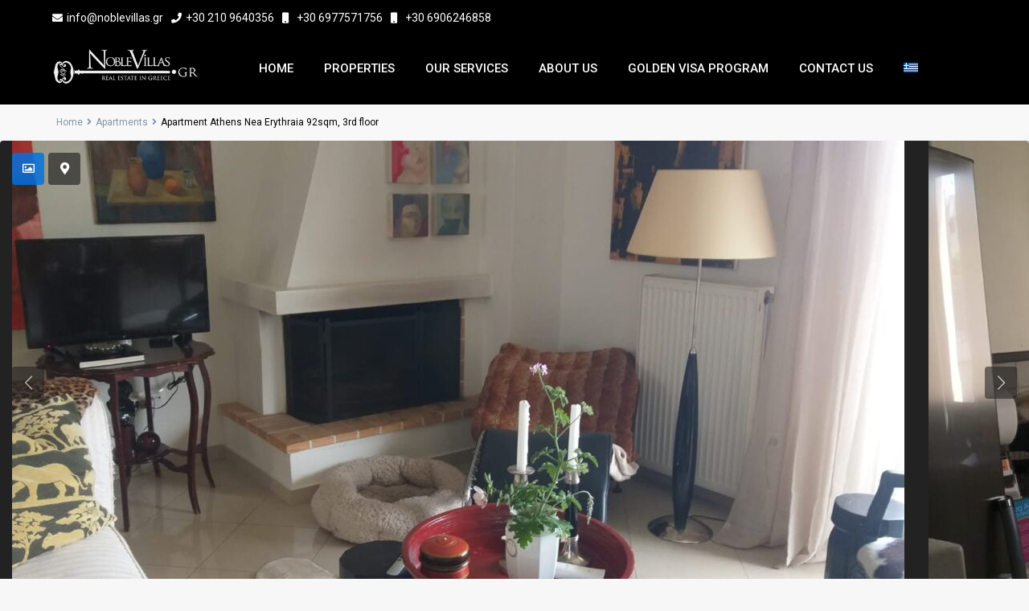

--- FILE ---
content_type: text/html; charset=UTF-8
request_url: https://www.noblevillas.gr/properties/apartment-athens-nea-erythraia-92sqm-3rd-floor/
body_size: 32355
content:
<!DOCTYPE html>
<html dir="ltr" lang="en-US" prefix="og: https://ogp.me/ns#">
<head>
<meta charset="UTF-8" />
<meta name="viewport" content="width=device-width, initial-scale=1,user-scalable=no">
<link rel="pingback" href="https://www.noblevillas.gr/xmlrpc.php" />
<meta name="google-signin-client_id" content="13759604714-0t7p0dh546nvkefuvt58ojmj6dcr82ld.apps.googleusercontent.com">
<meta name="google-signin-scope" content="https://www.googleapis.com/auth/analytics.readonly">
<title>Apartment Athens Nea Erythraia 92sqm, 3rd floor - Noble Villas</title>

		<!-- All in One SEO 4.8.5 - aioseo.com -->
	<meta name="description" content="Apartment 92sqm, 3rd floor, 2 bedrooms, 1 bathroom, 1 WC, built in 2008, autonomous heating, underground parking, storage room, sun heater, security door." />
	<meta name="robots" content="max-image-preview:large" />
	<link rel="canonical" href="https://www.noblevillas.gr/properties/apartment-athens-nea-erythraia-92sqm-3rd-floor/" />
	<meta name="generator" content="All in One SEO (AIOSEO) 4.8.5" />
		<meta property="og:locale" content="en_US" />
		<meta property="og:site_name" content="Noble Villas -" />
		<meta property="og:type" content="article" />
		<meta property="og:title" content="Apartment Athens Nea Erythraia 92sqm, 3rd floor - Noble Villas" />
		<meta property="og:description" content="Apartment 92sqm, 3rd floor, 2 bedrooms, 1 bathroom, 1 WC, built in 2008, autonomous heating, underground parking, storage room, sun heater, security door." />
		<meta property="og:url" content="https://www.noblevillas.gr/properties/apartment-athens-nea-erythraia-92sqm-3rd-floor/" />
		<meta property="article:published_time" content="2023-07-07T12:45:08+00:00" />
		<meta property="article:modified_time" content="2023-07-07T12:45:09+00:00" />
		<meta name="twitter:card" content="summary_large_image" />
		<meta name="twitter:title" content="Apartment Athens Nea Erythraia 92sqm, 3rd floor - Noble Villas" />
		<meta name="twitter:description" content="Apartment 92sqm, 3rd floor, 2 bedrooms, 1 bathroom, 1 WC, built in 2008, autonomous heating, underground parking, storage room, sun heater, security door." />
		<script type="application/ld+json" class="aioseo-schema">
			{"@context":"https:\/\/schema.org","@graph":[{"@type":"BreadcrumbList","@id":"https:\/\/www.noblevillas.gr\/properties\/apartment-athens-nea-erythraia-92sqm-3rd-floor\/#breadcrumblist","itemListElement":[{"@type":"ListItem","@id":"https:\/\/www.noblevillas.gr#listItem","position":1,"name":"Home","item":"https:\/\/www.noblevillas.gr","nextItem":{"@type":"ListItem","@id":"https:\/\/www.noblevillas.gr\/properties\/#listItem","name":"Properties"}},{"@type":"ListItem","@id":"https:\/\/www.noblevillas.gr\/properties\/#listItem","position":2,"name":"Properties","item":"https:\/\/www.noblevillas.gr\/properties\/","nextItem":{"@type":"ListItem","@id":"https:\/\/www.noblevillas.gr\/listings\/apartments\/#listItem","name":"Apartments"},"previousItem":{"@type":"ListItem","@id":"https:\/\/www.noblevillas.gr#listItem","name":"Home"}},{"@type":"ListItem","@id":"https:\/\/www.noblevillas.gr\/listings\/apartments\/#listItem","position":3,"name":"Apartments","item":"https:\/\/www.noblevillas.gr\/listings\/apartments\/","nextItem":{"@type":"ListItem","@id":"https:\/\/www.noblevillas.gr\/properties\/apartment-athens-nea-erythraia-92sqm-3rd-floor\/#listItem","name":"Apartment Athens Nea Erythraia 92sqm, 3rd floor"},"previousItem":{"@type":"ListItem","@id":"https:\/\/www.noblevillas.gr\/properties\/#listItem","name":"Properties"}},{"@type":"ListItem","@id":"https:\/\/www.noblevillas.gr\/properties\/apartment-athens-nea-erythraia-92sqm-3rd-floor\/#listItem","position":4,"name":"Apartment Athens Nea Erythraia 92sqm, 3rd floor","previousItem":{"@type":"ListItem","@id":"https:\/\/www.noblevillas.gr\/listings\/apartments\/#listItem","name":"Apartments"}}]},{"@type":"Organization","@id":"https:\/\/www.noblevillas.gr\/#organization","name":"Noble Villas","url":"https:\/\/www.noblevillas.gr\/"},{"@type":"WebPage","@id":"https:\/\/www.noblevillas.gr\/properties\/apartment-athens-nea-erythraia-92sqm-3rd-floor\/#webpage","url":"https:\/\/www.noblevillas.gr\/properties\/apartment-athens-nea-erythraia-92sqm-3rd-floor\/","name":"Apartment Athens Nea Erythraia 92sqm, 3rd floor - Noble Villas","description":"Apartment 92sqm, 3rd floor, 2 bedrooms, 1 bathroom, 1 WC, built in 2008, autonomous heating, underground parking, storage room, sun heater, security door.","inLanguage":"en-US","isPartOf":{"@id":"https:\/\/www.noblevillas.gr\/#website"},"breadcrumb":{"@id":"https:\/\/www.noblevillas.gr\/properties\/apartment-athens-nea-erythraia-92sqm-3rd-floor\/#breadcrumblist"},"image":{"@type":"ImageObject","url":"https:\/\/www.noblevillas.gr\/wp-content\/uploads\/2023\/07\/32654b49-64e5-445b-b3a7-223a3cb844d3.jpg","@id":"https:\/\/www.noblevillas.gr\/properties\/apartment-athens-nea-erythraia-92sqm-3rd-floor\/#mainImage","width":1599,"height":777},"primaryImageOfPage":{"@id":"https:\/\/www.noblevillas.gr\/properties\/apartment-athens-nea-erythraia-92sqm-3rd-floor\/#mainImage"},"datePublished":"2023-07-07T12:45:08+00:00","dateModified":"2023-07-07T12:45:09+00:00"},{"@type":"WebSite","@id":"https:\/\/www.noblevillas.gr\/#website","url":"https:\/\/www.noblevillas.gr\/","name":"Noble Villas","inLanguage":"en-US","publisher":{"@id":"https:\/\/www.noblevillas.gr\/#organization"}}]}
		</script>
		<!-- All in One SEO -->

<link rel="alternate" hreflang="en" href="https://www.noblevillas.gr/properties/apartment-athens-nea-erythraia-92sqm-3rd-floor/" />
<link rel="alternate" hreflang="el" href="https://www.noblevillas.gr/el/properties-el/%ce%b4%ce%b9%ce%b1%ce%bc%ce%ad%cf%81%ce%b9%cf%83%ce%bc%ce%b1-%ce%b1%ce%b8%ce%ae%ce%bd%ce%b1-%ce%bd%ce%ad%ce%b1-%ce%b5%cf%81%cf%85%ce%b8%cf%81%ce%b1%ce%af%ce%b1-92%cf%84%ce%bc3%ce%bf%cf%82-%cf%8c/" />
<link rel="alternate" hreflang="x-default" href="https://www.noblevillas.gr/properties/apartment-athens-nea-erythraia-92sqm-3rd-floor/" />
<link rel='dns-prefetch' href='//fonts.googleapis.com' />
<link rel="alternate" type="application/rss+xml" title="Noble Villas &raquo; Feed" href="https://www.noblevillas.gr/feed/" />
<link rel="alternate" type="application/rss+xml" title="Noble Villas &raquo; Comments Feed" href="https://www.noblevillas.gr/comments/feed/" />
<link rel="alternate" type="application/rss+xml" title="Noble Villas &raquo; Apartment Athens Nea Erythraia 92sqm, 3rd floor Comments Feed" href="https://www.noblevillas.gr/properties/apartment-athens-nea-erythraia-92sqm-3rd-floor/feed/" />
<link rel="alternate" title="oEmbed (JSON)" type="application/json+oembed" href="https://www.noblevillas.gr/wp-json/oembed/1.0/embed?url=https%3A%2F%2Fwww.noblevillas.gr%2Fproperties%2Fapartment-athens-nea-erythraia-92sqm-3rd-floor%2F" />
<link rel="alternate" title="oEmbed (XML)" type="text/xml+oembed" href="https://www.noblevillas.gr/wp-json/oembed/1.0/embed?url=https%3A%2F%2Fwww.noblevillas.gr%2Fproperties%2Fapartment-athens-nea-erythraia-92sqm-3rd-floor%2F&#038;format=xml" />
		<!-- This site uses the Google Analytics by MonsterInsights plugin v9.6.1 - Using Analytics tracking - https://www.monsterinsights.com/ -->
		<!-- Note: MonsterInsights is not currently configured on this site. The site owner needs to authenticate with Google Analytics in the MonsterInsights settings panel. -->
					<!-- No tracking code set -->
				<!-- / Google Analytics by MonsterInsights -->
		<style id='wp-img-auto-sizes-contain-inline-css' type='text/css'>
img:is([sizes=auto i],[sizes^="auto," i]){contain-intrinsic-size:3000px 1500px}
/*# sourceURL=wp-img-auto-sizes-contain-inline-css */
</style>
<style id='wp-emoji-styles-inline-css' type='text/css'>

	img.wp-smiley, img.emoji {
		display: inline !important;
		border: none !important;
		box-shadow: none !important;
		height: 1em !important;
		width: 1em !important;
		margin: 0 0.07em !important;
		vertical-align: -0.1em !important;
		background: none !important;
		padding: 0 !important;
	}
/*# sourceURL=wp-emoji-styles-inline-css */
</style>
<link rel='stylesheet' id='wp-block-library-css' href='https://www.noblevillas.gr/wp-includes/css/dist/block-library/style.min.css?ver=6.9' type='text/css' media='all' />
<style id='wp-block-image-inline-css' type='text/css'>
.wp-block-image>a,.wp-block-image>figure>a{display:inline-block}.wp-block-image img{box-sizing:border-box;height:auto;max-width:100%;vertical-align:bottom}@media not (prefers-reduced-motion){.wp-block-image img.hide{visibility:hidden}.wp-block-image img.show{animation:show-content-image .4s}}.wp-block-image[style*=border-radius] img,.wp-block-image[style*=border-radius]>a{border-radius:inherit}.wp-block-image.has-custom-border img{box-sizing:border-box}.wp-block-image.aligncenter{text-align:center}.wp-block-image.alignfull>a,.wp-block-image.alignwide>a{width:100%}.wp-block-image.alignfull img,.wp-block-image.alignwide img{height:auto;width:100%}.wp-block-image .aligncenter,.wp-block-image .alignleft,.wp-block-image .alignright,.wp-block-image.aligncenter,.wp-block-image.alignleft,.wp-block-image.alignright{display:table}.wp-block-image .aligncenter>figcaption,.wp-block-image .alignleft>figcaption,.wp-block-image .alignright>figcaption,.wp-block-image.aligncenter>figcaption,.wp-block-image.alignleft>figcaption,.wp-block-image.alignright>figcaption{caption-side:bottom;display:table-caption}.wp-block-image .alignleft{float:left;margin:.5em 1em .5em 0}.wp-block-image .alignright{float:right;margin:.5em 0 .5em 1em}.wp-block-image .aligncenter{margin-left:auto;margin-right:auto}.wp-block-image :where(figcaption){margin-bottom:1em;margin-top:.5em}.wp-block-image.is-style-circle-mask img{border-radius:9999px}@supports ((-webkit-mask-image:none) or (mask-image:none)) or (-webkit-mask-image:none){.wp-block-image.is-style-circle-mask img{border-radius:0;-webkit-mask-image:url('data:image/svg+xml;utf8,<svg viewBox="0 0 100 100" xmlns="http://www.w3.org/2000/svg"><circle cx="50" cy="50" r="50"/></svg>');mask-image:url('data:image/svg+xml;utf8,<svg viewBox="0 0 100 100" xmlns="http://www.w3.org/2000/svg"><circle cx="50" cy="50" r="50"/></svg>');mask-mode:alpha;-webkit-mask-position:center;mask-position:center;-webkit-mask-repeat:no-repeat;mask-repeat:no-repeat;-webkit-mask-size:contain;mask-size:contain}}:root :where(.wp-block-image.is-style-rounded img,.wp-block-image .is-style-rounded img){border-radius:9999px}.wp-block-image figure{margin:0}.wp-lightbox-container{display:flex;flex-direction:column;position:relative}.wp-lightbox-container img{cursor:zoom-in}.wp-lightbox-container img:hover+button{opacity:1}.wp-lightbox-container button{align-items:center;backdrop-filter:blur(16px) saturate(180%);background-color:#5a5a5a40;border:none;border-radius:4px;cursor:zoom-in;display:flex;height:20px;justify-content:center;opacity:0;padding:0;position:absolute;right:16px;text-align:center;top:16px;width:20px;z-index:100}@media not (prefers-reduced-motion){.wp-lightbox-container button{transition:opacity .2s ease}}.wp-lightbox-container button:focus-visible{outline:3px auto #5a5a5a40;outline:3px auto -webkit-focus-ring-color;outline-offset:3px}.wp-lightbox-container button:hover{cursor:pointer;opacity:1}.wp-lightbox-container button:focus{opacity:1}.wp-lightbox-container button:focus,.wp-lightbox-container button:hover,.wp-lightbox-container button:not(:hover):not(:active):not(.has-background){background-color:#5a5a5a40;border:none}.wp-lightbox-overlay{box-sizing:border-box;cursor:zoom-out;height:100vh;left:0;overflow:hidden;position:fixed;top:0;visibility:hidden;width:100%;z-index:100000}.wp-lightbox-overlay .close-button{align-items:center;cursor:pointer;display:flex;justify-content:center;min-height:40px;min-width:40px;padding:0;position:absolute;right:calc(env(safe-area-inset-right) + 16px);top:calc(env(safe-area-inset-top) + 16px);z-index:5000000}.wp-lightbox-overlay .close-button:focus,.wp-lightbox-overlay .close-button:hover,.wp-lightbox-overlay .close-button:not(:hover):not(:active):not(.has-background){background:none;border:none}.wp-lightbox-overlay .lightbox-image-container{height:var(--wp--lightbox-container-height);left:50%;overflow:hidden;position:absolute;top:50%;transform:translate(-50%,-50%);transform-origin:top left;width:var(--wp--lightbox-container-width);z-index:9999999999}.wp-lightbox-overlay .wp-block-image{align-items:center;box-sizing:border-box;display:flex;height:100%;justify-content:center;margin:0;position:relative;transform-origin:0 0;width:100%;z-index:3000000}.wp-lightbox-overlay .wp-block-image img{height:var(--wp--lightbox-image-height);min-height:var(--wp--lightbox-image-height);min-width:var(--wp--lightbox-image-width);width:var(--wp--lightbox-image-width)}.wp-lightbox-overlay .wp-block-image figcaption{display:none}.wp-lightbox-overlay button{background:none;border:none}.wp-lightbox-overlay .scrim{background-color:#fff;height:100%;opacity:.9;position:absolute;width:100%;z-index:2000000}.wp-lightbox-overlay.active{visibility:visible}@media not (prefers-reduced-motion){.wp-lightbox-overlay.active{animation:turn-on-visibility .25s both}.wp-lightbox-overlay.active img{animation:turn-on-visibility .35s both}.wp-lightbox-overlay.show-closing-animation:not(.active){animation:turn-off-visibility .35s both}.wp-lightbox-overlay.show-closing-animation:not(.active) img{animation:turn-off-visibility .25s both}.wp-lightbox-overlay.zoom.active{animation:none;opacity:1;visibility:visible}.wp-lightbox-overlay.zoom.active .lightbox-image-container{animation:lightbox-zoom-in .4s}.wp-lightbox-overlay.zoom.active .lightbox-image-container img{animation:none}.wp-lightbox-overlay.zoom.active .scrim{animation:turn-on-visibility .4s forwards}.wp-lightbox-overlay.zoom.show-closing-animation:not(.active){animation:none}.wp-lightbox-overlay.zoom.show-closing-animation:not(.active) .lightbox-image-container{animation:lightbox-zoom-out .4s}.wp-lightbox-overlay.zoom.show-closing-animation:not(.active) .lightbox-image-container img{animation:none}.wp-lightbox-overlay.zoom.show-closing-animation:not(.active) .scrim{animation:turn-off-visibility .4s forwards}}@keyframes show-content-image{0%{visibility:hidden}99%{visibility:hidden}to{visibility:visible}}@keyframes turn-on-visibility{0%{opacity:0}to{opacity:1}}@keyframes turn-off-visibility{0%{opacity:1;visibility:visible}99%{opacity:0;visibility:visible}to{opacity:0;visibility:hidden}}@keyframes lightbox-zoom-in{0%{transform:translate(calc((-100vw + var(--wp--lightbox-scrollbar-width))/2 + var(--wp--lightbox-initial-left-position)),calc(-50vh + var(--wp--lightbox-initial-top-position))) scale(var(--wp--lightbox-scale))}to{transform:translate(-50%,-50%) scale(1)}}@keyframes lightbox-zoom-out{0%{transform:translate(-50%,-50%) scale(1);visibility:visible}99%{visibility:visible}to{transform:translate(calc((-100vw + var(--wp--lightbox-scrollbar-width))/2 + var(--wp--lightbox-initial-left-position)),calc(-50vh + var(--wp--lightbox-initial-top-position))) scale(var(--wp--lightbox-scale));visibility:hidden}}
/*# sourceURL=https://www.noblevillas.gr/wp-includes/blocks/image/style.min.css */
</style>
<style id='wp-block-paragraph-inline-css' type='text/css'>
.is-small-text{font-size:.875em}.is-regular-text{font-size:1em}.is-large-text{font-size:2.25em}.is-larger-text{font-size:3em}.has-drop-cap:not(:focus):first-letter{float:left;font-size:8.4em;font-style:normal;font-weight:100;line-height:.68;margin:.05em .1em 0 0;text-transform:uppercase}body.rtl .has-drop-cap:not(:focus):first-letter{float:none;margin-left:.1em}p.has-drop-cap.has-background{overflow:hidden}:root :where(p.has-background){padding:1.25em 2.375em}:where(p.has-text-color:not(.has-link-color)) a{color:inherit}p.has-text-align-left[style*="writing-mode:vertical-lr"],p.has-text-align-right[style*="writing-mode:vertical-rl"]{rotate:180deg}
/*# sourceURL=https://www.noblevillas.gr/wp-includes/blocks/paragraph/style.min.css */
</style>
<style id='global-styles-inline-css' type='text/css'>
:root{--wp--preset--aspect-ratio--square: 1;--wp--preset--aspect-ratio--4-3: 4/3;--wp--preset--aspect-ratio--3-4: 3/4;--wp--preset--aspect-ratio--3-2: 3/2;--wp--preset--aspect-ratio--2-3: 2/3;--wp--preset--aspect-ratio--16-9: 16/9;--wp--preset--aspect-ratio--9-16: 9/16;--wp--preset--color--black: #000000;--wp--preset--color--cyan-bluish-gray: #abb8c3;--wp--preset--color--white: #ffffff;--wp--preset--color--pale-pink: #f78da7;--wp--preset--color--vivid-red: #cf2e2e;--wp--preset--color--luminous-vivid-orange: #ff6900;--wp--preset--color--luminous-vivid-amber: #fcb900;--wp--preset--color--light-green-cyan: #7bdcb5;--wp--preset--color--vivid-green-cyan: #00d084;--wp--preset--color--pale-cyan-blue: #8ed1fc;--wp--preset--color--vivid-cyan-blue: #0693e3;--wp--preset--color--vivid-purple: #9b51e0;--wp--preset--gradient--vivid-cyan-blue-to-vivid-purple: linear-gradient(135deg,rgb(6,147,227) 0%,rgb(155,81,224) 100%);--wp--preset--gradient--light-green-cyan-to-vivid-green-cyan: linear-gradient(135deg,rgb(122,220,180) 0%,rgb(0,208,130) 100%);--wp--preset--gradient--luminous-vivid-amber-to-luminous-vivid-orange: linear-gradient(135deg,rgb(252,185,0) 0%,rgb(255,105,0) 100%);--wp--preset--gradient--luminous-vivid-orange-to-vivid-red: linear-gradient(135deg,rgb(255,105,0) 0%,rgb(207,46,46) 100%);--wp--preset--gradient--very-light-gray-to-cyan-bluish-gray: linear-gradient(135deg,rgb(238,238,238) 0%,rgb(169,184,195) 100%);--wp--preset--gradient--cool-to-warm-spectrum: linear-gradient(135deg,rgb(74,234,220) 0%,rgb(151,120,209) 20%,rgb(207,42,186) 40%,rgb(238,44,130) 60%,rgb(251,105,98) 80%,rgb(254,248,76) 100%);--wp--preset--gradient--blush-light-purple: linear-gradient(135deg,rgb(255,206,236) 0%,rgb(152,150,240) 100%);--wp--preset--gradient--blush-bordeaux: linear-gradient(135deg,rgb(254,205,165) 0%,rgb(254,45,45) 50%,rgb(107,0,62) 100%);--wp--preset--gradient--luminous-dusk: linear-gradient(135deg,rgb(255,203,112) 0%,rgb(199,81,192) 50%,rgb(65,88,208) 100%);--wp--preset--gradient--pale-ocean: linear-gradient(135deg,rgb(255,245,203) 0%,rgb(182,227,212) 50%,rgb(51,167,181) 100%);--wp--preset--gradient--electric-grass: linear-gradient(135deg,rgb(202,248,128) 0%,rgb(113,206,126) 100%);--wp--preset--gradient--midnight: linear-gradient(135deg,rgb(2,3,129) 0%,rgb(40,116,252) 100%);--wp--preset--font-size--small: 13px;--wp--preset--font-size--medium: 20px;--wp--preset--font-size--large: 36px;--wp--preset--font-size--x-large: 42px;--wp--preset--spacing--20: 0.44rem;--wp--preset--spacing--30: 0.67rem;--wp--preset--spacing--40: 1rem;--wp--preset--spacing--50: 1.5rem;--wp--preset--spacing--60: 2.25rem;--wp--preset--spacing--70: 3.38rem;--wp--preset--spacing--80: 5.06rem;--wp--preset--shadow--natural: 6px 6px 9px rgba(0, 0, 0, 0.2);--wp--preset--shadow--deep: 12px 12px 50px rgba(0, 0, 0, 0.4);--wp--preset--shadow--sharp: 6px 6px 0px rgba(0, 0, 0, 0.2);--wp--preset--shadow--outlined: 6px 6px 0px -3px rgb(255, 255, 255), 6px 6px rgb(0, 0, 0);--wp--preset--shadow--crisp: 6px 6px 0px rgb(0, 0, 0);}:where(.is-layout-flex){gap: 0.5em;}:where(.is-layout-grid){gap: 0.5em;}body .is-layout-flex{display: flex;}.is-layout-flex{flex-wrap: wrap;align-items: center;}.is-layout-flex > :is(*, div){margin: 0;}body .is-layout-grid{display: grid;}.is-layout-grid > :is(*, div){margin: 0;}:where(.wp-block-columns.is-layout-flex){gap: 2em;}:where(.wp-block-columns.is-layout-grid){gap: 2em;}:where(.wp-block-post-template.is-layout-flex){gap: 1.25em;}:where(.wp-block-post-template.is-layout-grid){gap: 1.25em;}.has-black-color{color: var(--wp--preset--color--black) !important;}.has-cyan-bluish-gray-color{color: var(--wp--preset--color--cyan-bluish-gray) !important;}.has-white-color{color: var(--wp--preset--color--white) !important;}.has-pale-pink-color{color: var(--wp--preset--color--pale-pink) !important;}.has-vivid-red-color{color: var(--wp--preset--color--vivid-red) !important;}.has-luminous-vivid-orange-color{color: var(--wp--preset--color--luminous-vivid-orange) !important;}.has-luminous-vivid-amber-color{color: var(--wp--preset--color--luminous-vivid-amber) !important;}.has-light-green-cyan-color{color: var(--wp--preset--color--light-green-cyan) !important;}.has-vivid-green-cyan-color{color: var(--wp--preset--color--vivid-green-cyan) !important;}.has-pale-cyan-blue-color{color: var(--wp--preset--color--pale-cyan-blue) !important;}.has-vivid-cyan-blue-color{color: var(--wp--preset--color--vivid-cyan-blue) !important;}.has-vivid-purple-color{color: var(--wp--preset--color--vivid-purple) !important;}.has-black-background-color{background-color: var(--wp--preset--color--black) !important;}.has-cyan-bluish-gray-background-color{background-color: var(--wp--preset--color--cyan-bluish-gray) !important;}.has-white-background-color{background-color: var(--wp--preset--color--white) !important;}.has-pale-pink-background-color{background-color: var(--wp--preset--color--pale-pink) !important;}.has-vivid-red-background-color{background-color: var(--wp--preset--color--vivid-red) !important;}.has-luminous-vivid-orange-background-color{background-color: var(--wp--preset--color--luminous-vivid-orange) !important;}.has-luminous-vivid-amber-background-color{background-color: var(--wp--preset--color--luminous-vivid-amber) !important;}.has-light-green-cyan-background-color{background-color: var(--wp--preset--color--light-green-cyan) !important;}.has-vivid-green-cyan-background-color{background-color: var(--wp--preset--color--vivid-green-cyan) !important;}.has-pale-cyan-blue-background-color{background-color: var(--wp--preset--color--pale-cyan-blue) !important;}.has-vivid-cyan-blue-background-color{background-color: var(--wp--preset--color--vivid-cyan-blue) !important;}.has-vivid-purple-background-color{background-color: var(--wp--preset--color--vivid-purple) !important;}.has-black-border-color{border-color: var(--wp--preset--color--black) !important;}.has-cyan-bluish-gray-border-color{border-color: var(--wp--preset--color--cyan-bluish-gray) !important;}.has-white-border-color{border-color: var(--wp--preset--color--white) !important;}.has-pale-pink-border-color{border-color: var(--wp--preset--color--pale-pink) !important;}.has-vivid-red-border-color{border-color: var(--wp--preset--color--vivid-red) !important;}.has-luminous-vivid-orange-border-color{border-color: var(--wp--preset--color--luminous-vivid-orange) !important;}.has-luminous-vivid-amber-border-color{border-color: var(--wp--preset--color--luminous-vivid-amber) !important;}.has-light-green-cyan-border-color{border-color: var(--wp--preset--color--light-green-cyan) !important;}.has-vivid-green-cyan-border-color{border-color: var(--wp--preset--color--vivid-green-cyan) !important;}.has-pale-cyan-blue-border-color{border-color: var(--wp--preset--color--pale-cyan-blue) !important;}.has-vivid-cyan-blue-border-color{border-color: var(--wp--preset--color--vivid-cyan-blue) !important;}.has-vivid-purple-border-color{border-color: var(--wp--preset--color--vivid-purple) !important;}.has-vivid-cyan-blue-to-vivid-purple-gradient-background{background: var(--wp--preset--gradient--vivid-cyan-blue-to-vivid-purple) !important;}.has-light-green-cyan-to-vivid-green-cyan-gradient-background{background: var(--wp--preset--gradient--light-green-cyan-to-vivid-green-cyan) !important;}.has-luminous-vivid-amber-to-luminous-vivid-orange-gradient-background{background: var(--wp--preset--gradient--luminous-vivid-amber-to-luminous-vivid-orange) !important;}.has-luminous-vivid-orange-to-vivid-red-gradient-background{background: var(--wp--preset--gradient--luminous-vivid-orange-to-vivid-red) !important;}.has-very-light-gray-to-cyan-bluish-gray-gradient-background{background: var(--wp--preset--gradient--very-light-gray-to-cyan-bluish-gray) !important;}.has-cool-to-warm-spectrum-gradient-background{background: var(--wp--preset--gradient--cool-to-warm-spectrum) !important;}.has-blush-light-purple-gradient-background{background: var(--wp--preset--gradient--blush-light-purple) !important;}.has-blush-bordeaux-gradient-background{background: var(--wp--preset--gradient--blush-bordeaux) !important;}.has-luminous-dusk-gradient-background{background: var(--wp--preset--gradient--luminous-dusk) !important;}.has-pale-ocean-gradient-background{background: var(--wp--preset--gradient--pale-ocean) !important;}.has-electric-grass-gradient-background{background: var(--wp--preset--gradient--electric-grass) !important;}.has-midnight-gradient-background{background: var(--wp--preset--gradient--midnight) !important;}.has-small-font-size{font-size: var(--wp--preset--font-size--small) !important;}.has-medium-font-size{font-size: var(--wp--preset--font-size--medium) !important;}.has-large-font-size{font-size: var(--wp--preset--font-size--large) !important;}.has-x-large-font-size{font-size: var(--wp--preset--font-size--x-large) !important;}
/*# sourceURL=global-styles-inline-css */
</style>

<style id='classic-theme-styles-inline-css' type='text/css'>
/*! This file is auto-generated */
.wp-block-button__link{color:#fff;background-color:#32373c;border-radius:9999px;box-shadow:none;text-decoration:none;padding:calc(.667em + 2px) calc(1.333em + 2px);font-size:1.125em}.wp-block-file__button{background:#32373c;color:#fff;text-decoration:none}
/*# sourceURL=/wp-includes/css/classic-themes.min.css */
</style>
<link rel='stylesheet' id='residence_latest_items-cgb-style-css-css' href='https://www.noblevillas.gr/wp-content/plugins/residence-gutenberg/dist/blocks.style.build.css?ver=6.9' type='text/css' media='all' />
<link rel='stylesheet' id='contact-form-7-css' href='https://www.noblevillas.gr/wp-content/plugins/contact-form-7/includes/css/styles.css?ver=6.1' type='text/css' media='all' />
<link rel='stylesheet' id='wpml-blocks-css' href='https://www.noblevillas.gr/wp-content/plugins/sitepress-multilingual-cms/dist/css/blocks/styles.css?ver=4.6.3' type='text/css' media='all' />
<link rel='stylesheet' id='wpml-legacy-horizontal-list-0-css' href='//www.noblevillas.gr/wp-content/plugins/sitepress-multilingual-cms/templates/language-switchers/legacy-list-horizontal/style.min.css?ver=1' type='text/css' media='all' />
<link rel='stylesheet' id='wpml-menu-item-0-css' href='//www.noblevillas.gr/wp-content/plugins/sitepress-multilingual-cms/templates/language-switchers/menu-item/style.min.css?ver=1' type='text/css' media='all' />
<link rel='stylesheet' id='cms-navigation-style-base-css' href='https://www.noblevillas.gr/wp-content/plugins/wpml-cms-nav/res/css/cms-navigation-base.css?ver=1.5.5' type='text/css' media='screen' />
<link rel='stylesheet' id='cms-navigation-style-css' href='https://www.noblevillas.gr/wp-content/plugins/wpml-cms-nav/res/css/cms-navigation.css?ver=1.5.5' type='text/css' media='screen' />
<link rel='stylesheet' id='bootstrap.min-css' href='https://www.noblevillas.gr/wp-content/themes/wpresidence/css/bootstrap.min.css?ver=1.0' type='text/css' media='all' />
<link rel='stylesheet' id='bootstrap-theme.min-css' href='https://www.noblevillas.gr/wp-content/themes/wpresidence/css/bootstrap-theme.min.css?ver=1.0' type='text/css' media='all' />
<link rel='stylesheet' id='wpestate_style-css' href='https://www.noblevillas.gr/wp-content/themes/wpresidence/style.css?ver=1.0' type='text/css' media='all' />
<style id='wpestate_style-inline-css' type='text/css'>

        body::after{
            position:absolute;
            width:0;
            height:0;
            overflow:hidden;
            z-index:-1; // hide images
            content:url();   // load images
            }
        }
/*# sourceURL=wpestate_style-inline-css */
</style>
<link rel='stylesheet' id='wpestate-child-style-css' href='https://www.noblevillas.gr/wp-content/themes/wpresidence-child/style.css?ver=1.0.0' type='text/css' media='all' />
<link rel='stylesheet' id='wpestate_media-css' href='https://www.noblevillas.gr/wp-content/themes/wpresidence/css/my_media.css?ver=1.0.0' type='text/css' media='all' />
<link rel='stylesheet' id='wpestate-roboto-css' href='https://fonts.googleapis.com/css?family=Roboto%3Awght%40300%2C400%2C500%2C700&#038;subset=latin%2Clatin-ext&#038;ver=6.9' type='text/css' media='all' />
<link rel='stylesheet' id='font-awesome-5.min-css' href='https://www.noblevillas.gr/wp-content/themes/wpresidence/css/fontawesome/css/all.css?ver=6.9' type='text/css' media='all' />
<link rel='stylesheet' id='fontello-css' href='https://www.noblevillas.gr/wp-content/themes/wpresidence/css/fontello.min.css?ver=6.9' type='text/css' media='all' />
<link rel='stylesheet' id='venobox-css' href='https://www.noblevillas.gr/wp-content/themes/wpresidence/css/venobox.css?ver=6.9' type='text/css' media='all' />
<link rel='stylesheet' id='jquery.ui.theme-css' href='https://www.noblevillas.gr/wp-content/themes/wpresidence/css/jquery-ui.min.css?ver=6.9' type='text/css' media='all' />
<link rel='stylesheet' id='wpestate_leaflet_css-css' href='https://www.noblevillas.gr/wp-content/themes/wpresidence/js/openstreet/leaflet.css?ver=1.0.0' type='text/css' media='all' />
<link rel='stylesheet' id='wpestate_leaflet_css_markerCluster-css' href='https://www.noblevillas.gr/wp-content/themes/wpresidence/js/openstreet/MarkerCluster.css?ver=1.0.0' type='text/css' media='all' />
<link rel='stylesheet' id='wpestate_leaflet_css_markerCluster_default-css' href='https://www.noblevillas.gr/wp-content/themes/wpresidence/js/openstreet/MarkerCluster.Default.css?ver=1.0.0' type='text/css' media='all' />
<script type="text/javascript" src="https://www.noblevillas.gr/wp-includes/js/jquery/jquery.min.js?ver=3.7.1" id="jquery-core-js"></script>
<script type="text/javascript" src="https://www.noblevillas.gr/wp-includes/js/jquery/jquery-migrate.min.js?ver=3.4.1" id="jquery-migrate-js"></script>
<script type="text/javascript" id="wpml-cookie-js-extra">
/* <![CDATA[ */
var wpml_cookies = {"wp-wpml_current_language":{"value":"en","expires":1,"path":"/"}};
var wpml_cookies = {"wp-wpml_current_language":{"value":"en","expires":1,"path":"/"}};
//# sourceURL=wpml-cookie-js-extra
/* ]]> */
</script>
<script type="text/javascript" src="https://www.noblevillas.gr/wp-content/plugins/sitepress-multilingual-cms/res/js/cookies/language-cookie.js?ver=4.6.3" id="wpml-cookie-js"></script>
<script type="text/javascript" src="https://www.noblevillas.gr/wp-content/themes/wpresidence/js/modernizr.custom.62456.js?ver=1.0.0" id="modernizr.custom.62456-js"></script>
<link rel="https://api.w.org/" href="https://www.noblevillas.gr/wp-json/" /><link rel="alternate" title="JSON" type="application/json" href="https://www.noblevillas.gr/wp-json/wp/v2/estate_property/33681" /><link rel="EditURI" type="application/rsd+xml" title="RSD" href="https://www.noblevillas.gr/xmlrpc.php?rsd" />
<meta name="generator" content="WordPress 6.9" />
<link rel='shortlink' href='https://www.noblevillas.gr/?p=33681' />
<meta name="generator" content="WPML ver:4.6.3 stt:1,13;" />

        <meta property="og:image" content="https://www.noblevillas.gr/wp-content/uploads/2023/07/32654b49-64e5-445b-b3a7-223a3cb844d3.jpg"/>
        <meta property="og:image:secure_url" content="https://www.noblevillas.gr/wp-content/uploads/2023/07/32654b49-64e5-445b-b3a7-223a3cb844d3.jpg" />
        <meta property="og:description"  content=" Apartment 92sqm, 3rd floor, 2 bedrooms, 1 bathroom, 1 WC, built in 2008, autonomous heating, underground parking, storage room, sun heater, security door." />
    <style type='text/css'>.fixed_header.header_transparent .header_wrapper,.header_transparent .header_wrapper.navbar-fixed-top.customnav,.master_header,.header_wrapper.header_type4,.customnav,.header5_bottom_row_wrapper,.header_wrapper.header_type5.customnav,.header_type3_menu_sidebar{background-color: #000000}.header_type5 .submit_action svg,.header5_user_wrap .header_phone svg, .header5_user_wrap {fill: #ffffff;}.header5_bottom_row .header_phone a,.header5_user_wrap .header_phone a,.header_phone a,.customnav.header_type5 #access .menu-main-menu-container>ul>li>a,.header_type5 #access .menu-main-menu-container>ul>li>a,#header4_footer,#header4_footer .widget-title-header4,#header4_footer a,#access ul.menu >li>a{color: #ffffff;}.header5_bottom_row .header_phone svg, .header5_bottom_row .submit_action svg{fill: #ffffff;}.header_type5 .navicon, .header_type5 .navicon:after, .header_type5 .navicon:before {background: #ffffff;}.menu_user_picture{border-color:#ffffff;}.navicon:before,.navicon:after,.navicon{background: #ffffff; }.header_transparent .header_phone svg,.header_transparent .header_phone a,.header_transparent .menu_user_tools,.header_transparent #access ul.menu >li>a{color: #ffffff;} .header_transparent .header_phone a,.header_transparent .header_phone svg,.header_transparent .submit_action svg{fill: #ffffff;}.header_transparent .navicon:before,.header_transparent .navicon:after,.header_transparent .navicon{background: #ffffff;}.header_transparent .menu_user_picture{border-color: #ffffff;}.header_transparent .customnav #access ul.menu >li>a:hover,.header_transparent #access ul.menu >li>a:hover,.header_transparent .hover_type_3 #access .menu > li:hover>a,.header_transparent .hover_type_4 #access .menu > li:hover>a,.header_transparent .hover_type_6 #access .menu > li:hover>a,.header_transparent .customnav #access .menu > li:hover a{color: #ffffff;}.header_transparent .hover_type_5 #access .menu > li:hover>a {border-bottom: 3px solid #ffffff;}.header_transparent .hover_type_6 #access .menu > li:hover>a {border: 2px solid #ffffff;}.header_transparent .hover_type_2 #access .menu > li:hover>a:before {border-top: 3px solid #ffffff;}.header_transparent .header_phone a:hover,.header_transparent #access ul.menu >li>a:hover,.header_transparent .hover_type_3 #access .menu > li:hover>a,.header_transparent .hover_type_3 #access ul.menu >li>a:hover{color: #ffffff!important;}.header_transparent .submit_action svg:hover{fill: #ffffff;} .alalx223, .header_type3_menu_sidebar .menu > li:hover,.hover_type_3 #access .menu > li:hover>a,.hover_type_4 #access .menu > li:hover>a {background: #5c4033!important;}.customnav .header_phone a, .header_transparent .customnav .header_phone a,.customnav.header_type5 #access .menu-main-menu-container>ul>li>a,.customnav #access ul.menu >li>a,.customnav .header5_bottom_row .header_phone a{color: #ffffff;}.customnav .header5_bottom_row .header_phone svg, .customnav .header5_bottom_row .submit_action svg,.customnav.header_type5 .submit_action svg,.header_transparent .customnav .header_phone svg{fill: #ffffff;} .customnav .menu_user_picture{border-color:#ffffff;}.header_transparent .customnav #access ul.menu >li>a{color: #ffffff;}.customnav.header_type5 .navicon, .customnav.header_type5 .navicon:after, .customnav.header_type5 .navicon:before,.customnav .navicon:before,.customnav .navicon:after,.customnav .navicon{background: #ffffff;}#user_menu_open > li > a:hover,#user_menu_open > li > a:focus,.sub-menu li:hover, #access .menu li:hover>a,#access .menu li:hover>a:active,#access .menu li:hover>a:focus{background-color: #ffffff;}.customnav.header_type5 #access .menu .with-megamenu .sub-menu li:hover>a,.customnav.header_type5 #access .menu .with-megamenu .sub-menu li:hover>a:active,.customnav.header_type5 #access .menu .with-megamenu .sub-menu li:hover>a:focus,.header_type5 #access .menu .with-megamenu .sub-menu li:hover>a,.header_type5 #access .menu .sub-menu .with-megamenu li:hover>a:active,.header_type5 #access .menu .sub-menu .with-megamenu li:hover>a:focus,#access .with-megamenu .sub-menu li:hover>a,#access .with-megamenu .sub-menu li:hover>a:active,#access .with-megamenu .sub-menu li:hover>a:focus,.menu_user_tools{color: #ffffff;}.menu_user_picture {border: 1px solid #ffffff;}#access .menu ul li:hover>a,#access .sub-menu li:hover>a,#access .sub-menu li:hover>a:active,#access .sub-menu li:hover>a:focus,.header5_bottom_row_wrapper #access .sub-menu .current-menu-item >a,.customnav.header_type5 #access .menu .sub-menu li:hover>a,.customnav.header_type5 #access .menu .sub-menu li:hover>a:active,.customnav.header_type5 #access .menu .sub-menu li:hover>a:focus,.header_type5 #access .menu .sub-menu li:hover>a,.header_type5 #access .menu .sub-menu li:hover>a:active,.header_type5 #access .menu .sub-menu li:hover>a:focus,#user_menu_open > li > a:hover,#user_menu_open > li > a:focus{color: #5c4033;}#user_menu_open> li > a:hover svg circle,#user_menu_open> li > a:focus svg circle,#user_menu_open> li > a:hover svg path,#user_menu_open> li > a:focus svg path,#user_menu_open a svg:hover{color: #5c4033;stroke:#5c4033;}.header_transparent .customnav #access .sub-menu li:hover>a,.customnav.header_type5 #access .menu .sub-menu li:hover>a{color: #5c4033!important;}#access a,#access ul ul a,#access ul ul li.wpestate_megamenu_col_1,#access ul ul li.wpestate_megamenu_col_2,#access ul ul li.wpestate_megamenu_col_3,#access ul ul li.wpestate_megamenu_col_4,#access ul ul li.wpestate_megamenu_col_5,#access ul ul li.wpestate_megamenu_col_6,#access ul ul li.wpestate_megamenu_col_1 a,#access ul ul li.wpestate_megamenu_col_2 a,#access ul ul li.wpestate_megamenu_col_3 a,#access ul ul li.wpestate_megamenu_col_4 a,#access ul ul li.wpestate_megamenu_col_5 a,#access ul ul li.wpestate_megamenu_col_6 a,#access ul ul li.wpestate_megamenu_col_1 a.menu-item-link,#access ul ul li.wpestate_megamenu_col_2 a.menu-item-link,#access ul ul li.wpestate_megamenu_col_3 a.menu-item-link,#access ul ul li.wpestate_megamenu_col_4 a.menu-item-link,#access ul ul li.wpestate_megamenu_col_5 a.menu-item-link,#access ul ul li.wpestate_megamenu_col_6 a.menu-item-link,.header_type5 #access .sub-menu a, .wpestate_top_property_navigation a{ color:#000000;} #access .with-megamenu .megamenu-title a, #access ul ul li.wpestate_megamenu_col_1 .megamenu-title:hover a, #access ul ul li.wpestate_megamenu_col_2 .megamenu-title:hover a, #access ul ul li.wpestate_megamenu_col_3 .megamenu-title:hover a, #access ul ul li.wpestate_megamenu_col_4 .megamenu-title:hover a, #access ul ul li.wpestate_megamenu_col_5 .megamenu-title:hover a, #access ul ul li.wpestate_megamenu_col_6 .megamenu-title:hover a, #access .current-menu-item >a, #access .current-menu-parent>a, #access .current-menu-ancestor>a{color: #000000;}.header_transparent .customnav #access .sub-menu li a{color: #000000!important;}.top_bar_wrapper{background-color:#000000;}.top_bar,.top_bar a{color:#ffffff;}#primary .widget-container.featured_sidebar{padding:0px;}</style><meta name="generator" content="Elementor 3.13.4; features: e_dom_optimization, e_optimized_assets_loading, e_optimized_css_loading, a11y_improvements, additional_custom_breakpoints; settings: css_print_method-external, google_font-enabled, font_display-swap">
<meta name="generator" content="Powered by Slider Revolution 6.6.10 - responsive, Mobile-Friendly Slider Plugin for WordPress with comfortable drag and drop interface." />
<link rel="icon" href="https://www.noblevillas.gr/wp-content/uploads/2023/02/noble_villas_logo-36x36.png" sizes="32x32" />
<link rel="icon" href="https://www.noblevillas.gr/wp-content/uploads/2023/02/noble_villas_logo.png" sizes="192x192" />
<link rel="apple-touch-icon" href="https://www.noblevillas.gr/wp-content/uploads/2023/02/noble_villas_logo.png" />
<meta name="msapplication-TileImage" content="https://www.noblevillas.gr/wp-content/uploads/2023/02/noble_villas_logo.png" />
<script>function setREVStartSize(e){
			//window.requestAnimationFrame(function() {
				window.RSIW = window.RSIW===undefined ? window.innerWidth : window.RSIW;
				window.RSIH = window.RSIH===undefined ? window.innerHeight : window.RSIH;
				try {
					var pw = document.getElementById(e.c).parentNode.offsetWidth,
						newh;
					pw = pw===0 || isNaN(pw) || (e.l=="fullwidth" || e.layout=="fullwidth") ? window.RSIW : pw;
					e.tabw = e.tabw===undefined ? 0 : parseInt(e.tabw);
					e.thumbw = e.thumbw===undefined ? 0 : parseInt(e.thumbw);
					e.tabh = e.tabh===undefined ? 0 : parseInt(e.tabh);
					e.thumbh = e.thumbh===undefined ? 0 : parseInt(e.thumbh);
					e.tabhide = e.tabhide===undefined ? 0 : parseInt(e.tabhide);
					e.thumbhide = e.thumbhide===undefined ? 0 : parseInt(e.thumbhide);
					e.mh = e.mh===undefined || e.mh=="" || e.mh==="auto" ? 0 : parseInt(e.mh,0);
					if(e.layout==="fullscreen" || e.l==="fullscreen")
						newh = Math.max(e.mh,window.RSIH);
					else{
						e.gw = Array.isArray(e.gw) ? e.gw : [e.gw];
						for (var i in e.rl) if (e.gw[i]===undefined || e.gw[i]===0) e.gw[i] = e.gw[i-1];
						e.gh = e.el===undefined || e.el==="" || (Array.isArray(e.el) && e.el.length==0)? e.gh : e.el;
						e.gh = Array.isArray(e.gh) ? e.gh : [e.gh];
						for (var i in e.rl) if (e.gh[i]===undefined || e.gh[i]===0) e.gh[i] = e.gh[i-1];
											
						var nl = new Array(e.rl.length),
							ix = 0,
							sl;
						e.tabw = e.tabhide>=pw ? 0 : e.tabw;
						e.thumbw = e.thumbhide>=pw ? 0 : e.thumbw;
						e.tabh = e.tabhide>=pw ? 0 : e.tabh;
						e.thumbh = e.thumbhide>=pw ? 0 : e.thumbh;
						for (var i in e.rl) nl[i] = e.rl[i]<window.RSIW ? 0 : e.rl[i];
						sl = nl[0];
						for (var i in nl) if (sl>nl[i] && nl[i]>0) { sl = nl[i]; ix=i;}
						var m = pw>(e.gw[ix]+e.tabw+e.thumbw) ? 1 : (pw-(e.tabw+e.thumbw)) / (e.gw[ix]);
						newh =  (e.gh[ix] * m) + (e.tabh + e.thumbh);
					}
					var el = document.getElementById(e.c);
					if (el!==null && el) el.style.height = newh+"px";
					el = document.getElementById(e.c+"_wrapper");
					if (el!==null && el) {
						el.style.height = newh+"px";
						el.style.display = "block";
					}
				} catch(e){
					console.log("Failure at Presize of Slider:" + e)
				}
			//});
		  };</script>
<link rel='stylesheet' id='elementor-frontend-css' href='https://www.noblevillas.gr/wp-content/plugins/elementor/assets/css/frontend-lite.min.css?ver=3.13.4' type='text/css' media='all' />
<link rel='stylesheet' id='elementor-post-28662-css' href='https://www.noblevillas.gr/wp-content/uploads/elementor/css/post-28662.css?ver=1687200037' type='text/css' media='all' />
<link rel='stylesheet' id='elementor-icons-css' href='https://www.noblevillas.gr/wp-content/plugins/elementor/assets/lib/eicons/css/elementor-icons.min.css?ver=5.20.0' type='text/css' media='all' />
<link rel='stylesheet' id='swiper-css' href='https://www.noblevillas.gr/wp-content/plugins/elementor/assets/lib/swiper/css/swiper.min.css?ver=5.3.6' type='text/css' media='all' />
<link rel='stylesheet' id='elementor-post-20-css' href='https://www.noblevillas.gr/wp-content/uploads/elementor/css/post-20.css?ver=1687158453' type='text/css' media='all' />
<link rel='stylesheet' id='elementor-global-css' href='https://www.noblevillas.gr/wp-content/uploads/elementor/css/global.css?ver=1687158453' type='text/css' media='all' />
<link rel='stylesheet' id='google-fonts-1-css' href='https://fonts.googleapis.com/css?family=Nunito+Sans%3A100%2C100italic%2C200%2C200italic%2C300%2C300italic%2C400%2C400italic%2C500%2C500italic%2C600%2C600italic%2C700%2C700italic%2C800%2C800italic%2C900%2C900italic%7CRoboto%3A100%2C100italic%2C200%2C200italic%2C300%2C300italic%2C400%2C400italic%2C500%2C500italic%2C600%2C600italic%2C700%2C700italic%2C800%2C800italic%2C900%2C900italic%7CRoboto+Slab%3A100%2C100italic%2C200%2C200italic%2C300%2C300italic%2C400%2C400italic%2C500%2C500italic%2C600%2C600italic%2C700%2C700italic%2C800%2C800italic%2C900%2C900italic&#038;display=swap&#038;ver=6.9' type='text/css' media='all' />
<link rel='stylesheet' id='elementor-icons-shared-0-css' href='https://www.noblevillas.gr/wp-content/plugins/elementor/assets/lib/font-awesome/css/fontawesome.min.css?ver=5.15.3' type='text/css' media='all' />
<link rel='stylesheet' id='elementor-icons-fa-regular-css' href='https://www.noblevillas.gr/wp-content/plugins/elementor/assets/lib/font-awesome/css/regular.min.css?ver=5.15.3' type='text/css' media='all' />
<link rel='stylesheet' id='elementor-icons-fa-solid-css' href='https://www.noblevillas.gr/wp-content/plugins/elementor/assets/lib/font-awesome/css/solid.min.css?ver=5.15.3' type='text/css' media='all' />
<link rel='stylesheet' id='rs-plugin-settings-css' href='https://www.noblevillas.gr/wp-content/plugins/revslider/public/assets/css/rs6.css?ver=6.6.10' type='text/css' media='all' />
<style id='rs-plugin-settings-inline-css' type='text/css'>
#rs-demo-id {}
/*# sourceURL=rs-plugin-settings-inline-css */
</style>
<link rel='stylesheet' id='wpforms-classic-full-css' href='https://www.noblevillas.gr/wp-content/plugins/wpforms-lite/assets/css/frontend/classic/wpforms-full.min.css?ver=1.8.2.1' type='text/css' media='all' />
</head>

<body class="wp-singular estate_property-template-default single single-estate_property postid-33681 wp-theme-wpresidence wp-child-theme-wpresidence-child using-wpresidence-template  has_top_bar  elementor-default elementor-kit-20">


<div class="mobilewrapper" id="mobilewrapper_links">
    <div class="snap-drawers">
        <!-- Left Sidebar-->
        <div class="snap-drawer snap-drawer-left">
            <div class="mobilemenu-close"><i class="fas fa-times"></i></div>
            <ul id="menu-main-menu" class="mobilex-menu"><li id="menu-item-31541" class="menu-item menu-item-type-post_type menu-item-object-page menu-item-home menu-item-31541"><a href="https://www.noblevillas.gr/">Home</a></li>
<li id="menu-item-28395" class="menu-item menu-item-type-custom menu-item-object-custom menu-item-has-children menu-item-28395"><a href="#" title="						">Properties</a>
<ul class="sub-menu">
	<li id="menu-item-31543" class="menu-item menu-item-type-custom menu-item-object-custom menu-item-has-children menu-item-31543"><a href="#">BUY</a>
	<ul class="sub-menu">
		<li id="menu-item-31439" class="menu-item menu-item-type-taxonomy menu-item-object-property_category menu-item-31439"><a href="https://www.noblevillas.gr/listings/under-construction/">Under construction</a></li>
		<li id="menu-item-31438" class="menu-item menu-item-type-taxonomy menu-item-object-property_category menu-item-31438"><a href="https://www.noblevillas.gr/listings/detached-houses/">Detached houses</a></li>
		<li id="menu-item-31412" class="menu-item menu-item-type-taxonomy menu-item-object-property_category current-estate_property-ancestor current-menu-parent current-estate_property-parent menu-item-31412"><a href="https://www.noblevillas.gr/listings/apartments/">Apartments</a></li>
		<li id="menu-item-31417" class="menu-item menu-item-type-taxonomy menu-item-object-property_category menu-item-31417"><a href="https://www.noblevillas.gr/listings/offices/">Offices</a></li>
	</ul>
</li>
	<li id="menu-item-31542" class="menu-item menu-item-type-custom menu-item-object-custom menu-item-has-children menu-item-31542"><a href="#">RENT</a>
	<ul class="sub-menu">
		<li id="menu-item-31523" class="menu-item menu-item-type-taxonomy menu-item-object-property_category menu-item-31523"><a href="https://www.noblevillas.gr/listings/rent-apartments/">Apartments</a></li>
		<li id="menu-item-31524" class="menu-item menu-item-type-taxonomy menu-item-object-property_category menu-item-31524"><a href="https://www.noblevillas.gr/listings/rent-detached-houses/">Detached Houses</a></li>
		<li id="menu-item-31525" class="menu-item menu-item-type-taxonomy menu-item-object-property_category menu-item-31525"><a href="https://www.noblevillas.gr/listings/rent-offices/">Offices</a></li>
	</ul>
</li>
</ul>
</li>
<li id="menu-item-31256" class="menu-item menu-item-type-post_type menu-item-object-page menu-item-has-children menu-item-31256"><a href="https://www.noblevillas.gr/our-services/">Our Services</a>
<ul class="sub-menu">
	<li id="menu-item-31258" class="menu-item menu-item-type-custom menu-item-object-custom menu-item-31258"><a href="/our-services/#sellers">For Sellers</a></li>
	<li id="menu-item-31259" class="menu-item menu-item-type-custom menu-item-object-custom menu-item-31259"><a href="/our-services/#buyers">For Buyers</a></li>
	<li id="menu-item-31260" class="menu-item menu-item-type-custom menu-item-object-custom menu-item-31260"><a href="/our-services/#valuations">Property Valuations</a></li>
	<li id="menu-item-31261" class="menu-item menu-item-type-custom menu-item-object-custom menu-item-31261"><a href="/our-services/#legal">Legal Services</a></li>
	<li id="menu-item-31262" class="menu-item menu-item-type-custom menu-item-object-custom menu-item-31262"><a href="/our-services/#financial">Financial &#8211; Tax Services</a></li>
	<li id="menu-item-31263" class="menu-item menu-item-type-custom menu-item-object-custom menu-item-31263"><a href="/our-services/#construction">Construction &#038; Renovation</a></li>
</ul>
</li>
<li id="menu-item-29451" class="menu-item menu-item-type-post_type menu-item-object-page menu-item-has-children menu-item-29451"><a href="https://www.noblevillas.gr/about-us/">About Us</a>
<ul class="sub-menu">
	<li id="menu-item-31249" class="menu-item menu-item-type-custom menu-item-object-custom menu-item-31249"><a href="/about-us/#philosophy">Our Philosophy</a></li>
	<li id="menu-item-31250" class="menu-item menu-item-type-custom menu-item-object-custom menu-item-31250"><a href="/about-us/#team">Our Team</a></li>
	<li id="menu-item-31251" class="menu-item menu-item-type-custom menu-item-object-custom menu-item-31251"><a href="/about-us/#offices">Our Offices</a></li>
</ul>
</li>
<li id="menu-item-32164" class="menu-item menu-item-type-post_type menu-item-object-page menu-item-32164"><a href="https://www.noblevillas.gr/golden-visa-program/">Golden Visa Program</a></li>
<li id="menu-item-28486" class="menu-item menu-item-type-post_type menu-item-object-page menu-item-28486"><a href="https://www.noblevillas.gr/contact-us/" title="						">Contact Us</a></li>
<li id="menu-item-wpml-ls-137-el" class="menu-item wpml-ls-slot-137 wpml-ls-item wpml-ls-item-el wpml-ls-menu-item wpml-ls-first-item wpml-ls-last-item menu-item-type-wpml_ls_menu_item menu-item-object-wpml_ls_menu_item menu-item-wpml-ls-137-el"><a href="https://www.noblevillas.gr/el/properties-el/%ce%b4%ce%b9%ce%b1%ce%bc%ce%ad%cf%81%ce%b9%cf%83%ce%bc%ce%b1-%ce%b1%ce%b8%ce%ae%ce%bd%ce%b1-%ce%bd%ce%ad%ce%b1-%ce%b5%cf%81%cf%85%ce%b8%cf%81%ce%b1%ce%af%ce%b1-92%cf%84%ce%bc3%ce%bf%cf%82-%cf%8c/"><img
            class="wpml-ls-flag"
            src="https://www.noblevillas.gr/wp-content/plugins/sitepress-multilingual-cms/res/flags/el.svg"
            alt="Greek"
            
            
    /></a></li>
</ul>        </div>
    </div>
</div>


<div class="mobilewrapper-user" id="mobilewrapperuser">
    <div class="snap-drawers">
        <!-- Left Sidebar-->
        <div class="snap-drawer snap-drawer-right">
            <div class="mobilemenu-close-user"><i class="fas fa-times"></i></div>
      
            
                
                        <div class="login_sidebar">
                            <h3  id="login-div-title-mobile">Login</h3>
                            <div class="login_form" id="login-div_mobile">
                                <div class="loginalert" id="login_message_area_mobile" > </div>

                                <input type="text" class="form-control" name="log" id="login_user_mobile" autofocus placeholder="Username"/>
                                <div class="password_holder"><input type="password" class="form-control" name="pwd" id="login_pwd_mobile" placeholder="Password"/>
                                    <i class=" far fa-eye-slash show_hide_password"></i>
                                </div>
                                <input type="hidden" name="loginpop" id="loginpop_wd_mobile" value="0">
                                <input type="hidden" id="security-login-mobile" name="security-login-mobile" value="d39c4d95ee-1768983590">
     
                                <button class="wpresidence_button" id="wp-login-but-mobile">Login</button>
                                <div class="login-links">
                                    <a href="#" id="widget_register_mobile">Need an account? Register here!</a>
                                    <a href="#" id="forgot_pass_mobile">Forgot Password?</a>
                                                                    </div>    
                           </div>

                            <h3   id="register-div-title-mobile">Register</h3>
                            <div class="login_form" id="register-div-mobile">

                                <div class="loginalert" id="register_message_area_mobile" ></div>
                                <input type="text" name="user_login_register" id="user_login_register_mobile" class="form-control" autofocus  placeholder="Username"/>
                                <input type="email" name="user_email_register" id="user_email_register_mobile" class="form-control" placeholder="Email"  />

                                                                
                                                               
                                

                                <input type="checkbox" name="terms" id="user_terms_register_mobile" />
                                <label id="user_terms_register_mobile_label" for="user_terms_register_mobile">I agree with <a href="https://www.noblevillas.gr/terms-and-coditions/ " target="_blank" id="user_terms_register_mobile_link">terms &amp; conditions</a> </label>
                                
                                                                
                                                                    <p id="reg_passmail_mobile">A password will be e-mailed to you</p>
                                
                                   
                                <input type="hidden" id="security-register-mobile" name="security-register-mobile" value="15cdc050af-1768983590">
      
                                <button class="wpresidence_button" id="wp-submit-register_mobile" >Register</button>
                                <div class="login-links">
                                    <a href="#" id="widget_login_mobile">Back to Login</a>                       
                                </div>   
                            </div>

                            <h3  id="forgot-div-title-mobile">Reset Password</h3>
                            <div class="login_form" id="forgot-pass-div-mobile">
                                <div class="loginalert" id="forgot_pass_area_mobile"></div>
                                <div class="loginrow">
                                    <input type="email" class="form-control" name="forgot_email" id="forgot_email_mobile" autofocus placeholder="Enter Your Email Address" size="20" />
                                </div>
                                <input type="hidden" id="security-forgot-mobile" name="security-forgot-mobile" value="70fd35f841" /><input type="hidden" name="_wp_http_referer" value="/properties/apartment-athens-nea-erythraia-92sqm-3rd-floor/" />   
                                <input type="hidden" id="postid-mobile" value="">    
                                <button class="wpresidence_button" id="wp-forgot-but-mobile" name="forgot" >Reset Password</button>
                                <div class="login-links shortlog">
                                <a href="#" id="return_login_mobile">Return to Login</a>
                                </div>
                            </div>


                        </div>
                   
                                
        </div>
    </div>
</div>
<div class="website-wrapper" id="all_wrapper" >
  <div class="container main_wrapper  wide  has_header_type1   topbar_transparent   contentheader_left  cheader_left ">

        <div class="master_header  wpestate-flex wpestate-flex-wrap wpestate-align-items-center wpestate-justify-content-md-between   wide   topbar_transparent   full_width_header ">
          

<div class="top_bar_wrapper topbar_show_mobile_yes">
    <div class="top_bar wpestate-flex wpestate-flex-wrap wpestate-justify-content-between">      
                
                            <div class="left-top-widet">
                    <ul class="xoxo">
                        <li id="block-14" class="widget-container widget_block"><div class="hide">
<a href="mailto:info@noblevillas.gr" target="_blank" class="link"><i class="fas fa-envelope"></i><span class="contact">info@noblevillas.gr</span> </a><br />
<a href="tel:+302109640356" target="_blank" class="link"><i class="fas fa-phone"></i><span class="contact">+30 210 9640356</span> </a><br />
<a href="tel:+306977571756" target="_blank" class="link"><i class="fas fa-mobile"></i><span class="contact">+30 6977571756</span> </a><br />
<a href="tel:+306906246858" target="_blank" class="link"><i class="fas fa-mobile"></i><span class="contact">+30 6906246858</span> </a>
</div>
<div class="show">
<a href="mailto:info@noblevillas.gr" target="_blank" class="contact-link"><i class="fas fa-envelope"></i><span class="contact">info@noblevillas.gr</span> </a></p>
<p><a href="tel:+302109640356" target="_blank" class="contact-link"><i class="fas fa-phone"></i><span class="contact">+30 210 9640356</span> </a></p>
<p><a href="tel:+306977571756" target="_blank" class="contact-link"><i class="fas fa-mobile"></i><span class="contact">+30 6977571756</span> </a></p>
<p><a href="tel:+306906246858" target="_blank" class="contact-link"><i class="fas fa-mobile"></i><span class="contact">+30 6906246858</span> </a></p>
</div>
</li>                    </ul>    
                </div> 
            
                    
        
    </div>    
</div><div class="mobile_header mobile_header_sticky_no">
    <div class="mobile-trigger"><i class="fas fa-bars"></i></div>
    <div class="mobile-logo">
        <a href="https://www.noblevillas.gr">
        <img src="https://www.noblevillas.gr/wp-content/uploads/2023/02/noble_villas_logo-sticky.png" class="img-responsive retina_ready " alt="image"/>        </a>
    </div>  
    
    </div>  
  
          <div  class="header_wrapper   no_user_submit  header_type1 header_left hover_type_3 header_alignment_text_left  ">
              
<div class="header_wrapper_inside wpestate-flex wpestate-flex-wrap wpestate-align-items-center wpestate-justify-content-between  
          full_width_header "
        data-logo="https://www.noblevillas.gr/wp-content/uploads/2023/02/noble_villas_logo.png"
        data-sticky-logo="https://www.noblevillas.gr/wp-content/uploads/2023/02/noble_villas_logo-sticky.png">

        <div class="logo wpestate-flex wpestate-flex-wrap wpestate-align-items-center wpestate-justify-content-md-between wpestate-align-self-center  " >
            <a href="https://www.noblevillas.gr"><img id="logo_image" style="margin-top:0px;" src="https://www.noblevillas.gr/wp-content/uploads/2023/02/noble_villas_logo.png" class="img-responsive retina_ready" alt="company logo"/></a></div>
        <nav id="access" class="nav col-12 col-md-auto wpestate-justify-content-md-between ">
            <div class="menu-main-menu-container"><ul id="menu-main-menu-1" class="menu"><li id="menu-item-31541" class="menu-item menu-item-type-post_type menu-item-object-page menu-item-home no-megamenu   "><a class="menu-item-link"  href="https://www.noblevillas.gr/">Home</a></li>
<li id="menu-item-28395" class="menu-item menu-item-type-custom menu-item-object-custom menu-item-has-children with-megamenu   "><a class="menu-item-link"  title="						" href="#">Properties</a>
<ul style="" class="  sub-menu wpestate_megamenu_class wpestate_megamenu_col_2">
	<li id="menu-item-31543" class="menu-item menu-item-type-custom menu-item-object-custom menu-item-has-children wpestate_megamenu_col_2 wpestate_megamenu_first_element   "><div class="megamenu-title"><a href="#">BUY</a></div>
	<ul style="" class="  sub-menu wpestate_megamenu_class wpestate_megamenu_col_2">
		<li id="menu-item-31439" class="menu-item menu-item-type-taxonomy menu-item-object-property_category   "><a class="menu-item-link"  href="https://www.noblevillas.gr/listings/under-construction/">Under construction</a></li>
		<li id="menu-item-31438" class="menu-item menu-item-type-taxonomy menu-item-object-property_category   "><a class="menu-item-link"  href="https://www.noblevillas.gr/listings/detached-houses/">Detached houses</a></li>
		<li id="menu-item-31412" class="menu-item menu-item-type-taxonomy menu-item-object-property_category current-estate_property-ancestor current-menu-parent current-estate_property-parent   "><a class="menu-item-link"  href="https://www.noblevillas.gr/listings/apartments/">Apartments</a></li>
		<li id="menu-item-31417" class="menu-item menu-item-type-taxonomy menu-item-object-property_category   "><a class="menu-item-link"  href="https://www.noblevillas.gr/listings/offices/">Offices</a></li>
	</ul>
</li>
	<li id="menu-item-31542" class="menu-item menu-item-type-custom menu-item-object-custom menu-item-has-children wpestate_megamenu_col_2   "><div class="megamenu-title"><a href="#">RENT</a></div>
	<ul style="" class="  sub-menu wpestate_megamenu_class wpestate_megamenu_col_2">
		<li id="menu-item-31523" class="menu-item menu-item-type-taxonomy menu-item-object-property_category   "><a class="menu-item-link"  href="https://www.noblevillas.gr/listings/rent-apartments/">Apartments</a></li>
		<li id="menu-item-31524" class="menu-item menu-item-type-taxonomy menu-item-object-property_category   "><a class="menu-item-link"  href="https://www.noblevillas.gr/listings/rent-detached-houses/">Detached Houses</a></li>
		<li id="menu-item-31525" class="menu-item menu-item-type-taxonomy menu-item-object-property_category   "><a class="menu-item-link"  href="https://www.noblevillas.gr/listings/rent-offices/">Offices</a></li>
	</ul>
</li>
</ul>
</li>
<li id="menu-item-31256" class="menu-item menu-item-type-post_type menu-item-object-page menu-item-has-children no-megamenu   "><a class="menu-item-link"  href="https://www.noblevillas.gr/our-services/">Our Services</a>
<ul style="" class="  sub-menu ">
	<li id="menu-item-31258" class="menu-item menu-item-type-custom menu-item-object-custom   "><a class="menu-item-link"  href="/our-services/#sellers">For Sellers</a></li>
	<li id="menu-item-31259" class="menu-item menu-item-type-custom menu-item-object-custom   "><a class="menu-item-link"  href="/our-services/#buyers">For Buyers</a></li>
	<li id="menu-item-31260" class="menu-item menu-item-type-custom menu-item-object-custom   "><a class="menu-item-link"  href="/our-services/#valuations">Property Valuations</a></li>
	<li id="menu-item-31261" class="menu-item menu-item-type-custom menu-item-object-custom   "><a class="menu-item-link"  href="/our-services/#legal">Legal Services</a></li>
	<li id="menu-item-31262" class="menu-item menu-item-type-custom menu-item-object-custom   "><a class="menu-item-link"  href="/our-services/#financial">Financial &#8211; Tax Services</a></li>
	<li id="menu-item-31263" class="menu-item menu-item-type-custom menu-item-object-custom   "><a class="menu-item-link"  href="/our-services/#construction">Construction &#038; Renovation</a></li>
</ul>
</li>
<li id="menu-item-29451" class="menu-item menu-item-type-post_type menu-item-object-page menu-item-has-children no-megamenu   "><a class="menu-item-link"  href="https://www.noblevillas.gr/about-us/">About Us</a>
<ul style="" class="  sub-menu ">
	<li id="menu-item-31249" class="menu-item menu-item-type-custom menu-item-object-custom   "><a class="menu-item-link"  href="/about-us/#philosophy">Our Philosophy</a></li>
	<li id="menu-item-31250" class="menu-item menu-item-type-custom menu-item-object-custom   "><a class="menu-item-link"  href="/about-us/#team">Our Team</a></li>
	<li id="menu-item-31251" class="menu-item menu-item-type-custom menu-item-object-custom   "><a class="menu-item-link"  href="/about-us/#offices">Our Offices</a></li>
</ul>
</li>
<li id="menu-item-32164" class="menu-item menu-item-type-post_type menu-item-object-page no-megamenu   "><a class="menu-item-link"  href="https://www.noblevillas.gr/golden-visa-program/">Golden Visa Program</a></li>
<li id="menu-item-28486" class="menu-item menu-item-type-post_type menu-item-object-page no-megamenu   "><a class="menu-item-link"  title="						" href="https://www.noblevillas.gr/contact-us/">Contact Us</a></li>
<li id="menu-item-wpml-ls-137-el" class="menu-item wpml-ls-slot-137 wpml-ls-item wpml-ls-item-el wpml-ls-menu-item wpml-ls-first-item wpml-ls-last-item menu-item-type-wpml_ls_menu_item menu-item-object-wpml_ls_menu_item no-megamenu   "><a class="menu-item-link"  href="https://www.noblevillas.gr/el/properties-el/%ce%b4%ce%b9%ce%b1%ce%bc%ce%ad%cf%81%ce%b9%cf%83%ce%bc%ce%b1-%ce%b1%ce%b8%ce%ae%ce%bd%ce%b1-%ce%bd%ce%ad%ce%b1-%ce%b5%cf%81%cf%85%ce%b8%cf%81%ce%b1%ce%af%ce%b1-92%cf%84%ce%bc3%ce%bf%cf%82-%cf%8c/"><img
            class="wpml-ls-flag"
            src="https://www.noblevillas.gr/wp-content/plugins/sitepress-multilingual-cms/res/flags/el.svg"
            alt="Greek"
            
            
    /></a></li>
</ul></div>        </nav><!-- #access -->
        
        <div class="user_menu_wrapper wpestate-text-end  ">          
               
    <div class="user_menu user_not_loged  wpestate-flex wpestate-align-items-center user_loged wpestate-align-self-center  wpestate-text-end  " id="user_menu_u">   
            </div>   
   
                  
 
        
        

        
        </div>
</div>            
          </div>
       </div>
              
            
     <script type="text/javascript">
                //<![CDATA[
                    jQuery(document).ready(function(){
                        wpestate_property_sticky();
                    });
            
                //]]>
                </script>


<div class="header_media  mobile_header_media_sticky_no header_mediatype_1 with_search_5 header_media_non_elementor">
    

    </div>

  <div class="pre_search_wrapper"></div>

  

  <div class="container content_wrapper wpestate_content_wrapper_custom_template"><div class="wpestate_content_wrapper_custom_template_wrapper">
<div class="row estate_property_first_row" data-prp-listingid="33681" >
    <div class="col-xs-12 col-md-12 breadcrumb_container"><ol class="breadcrumb">
               <li><a href="https://www.noblevillas.gr/">Home</a></li><li><a href="https://www.noblevillas.gr/listings/apartments/" rel="tag">Apartments</a></li><li class="active">Apartment Athens Nea Erythraia 92sqm, 3rd floor</li></ol></div>    <div class="col-xs-12 col-md-12 full_width_prop">
        
        <span class="entry-title listing_loader_title">Your search results</span>
<div class="spinner" id="listing_loader">
  <div class="rect1"></div>
  <div class="rect2"></div>
  <div class="rect3"></div>
  <div class="rect4"></div>
  <div class="rect5"></div>
</div>
<div id="listing_ajax_container">
</div>        
                 
            <div class="single-content page_template_loader">
            		<div data-elementor-type="wp-page" data-elementor-id="28662" class="elementor elementor-28662">
									<section class="elementor-section elementor-top-section elementor-element elementor-element-17ec413a elementor-section-full_width elementor-section-stretched elementor-section-height-default elementor-section-height-default" data-id="17ec413a" data-element_type="section" data-settings="{&quot;stretch_section&quot;:&quot;section-stretched&quot;}">
						<div class="elementor-container elementor-column-gap-no">
					<div class="elementor-column elementor-col-100 elementor-top-column elementor-element elementor-element-3f578225" data-id="3f578225" data-element_type="column">
			<div class="elementor-widget-wrap elementor-element-populated">
								<div class="elementor-element elementor-element-9047b4d elementor-hidden-desktop elementor-hidden-tablet elementor-hidden-mobile elementor-widget elementor-widget-property_show_three_items_slider" data-id="9047b4d" data-element_type="widget" data-widget_type="property_show_three_items_slider.default">
				<div class="elementor-widget-container">
			<div class="property_multi_image_slider" data-auto="0"><div class="item ">
            <div class="multi_image_slider_image  lightbox_trigger" data-slider-no="1" style="background-image:url(https://www.noblevillas.gr/wp-content/uploads/2023/07/32654b49-64e5-445b-b3a7-223a3cb844d3.jpg)" ></div>
            <div class="carousel-caption">
            </div>
        </div><div class="item ">
            <div class="multi_image_slider_image  lightbox_trigger" data-slider-no="2" style="background-image:url(https://www.noblevillas.gr/wp-content/uploads/2023/07/370047af-f001-4a31-92ce-967e8e8067f6.jpg)" ></div>
            <div class="carousel-caption">
            </div>
        </div><div class="item ">
            <div class="multi_image_slider_image  lightbox_trigger" data-slider-no="3" style="background-image:url(https://www.noblevillas.gr/wp-content/uploads/2023/07/84e4c381-2361-40ad-b602-18590f6e1a7b.jpg)" ></div>
            <div class="carousel-caption">
            </div>
        </div><div class="item ">
            <div class="multi_image_slider_image  lightbox_trigger" data-slider-no="4" style="background-image:url(https://www.noblevillas.gr/wp-content/uploads/2023/07/bde7b57a-4829-4e0a-9741-0075b57aa7ec.jpg)" ></div>
            <div class="carousel-caption">
            </div>
        </div><div class="item ">
            <div class="multi_image_slider_image  lightbox_trigger" data-slider-no="5" style="background-image:url(https://www.noblevillas.gr/wp-content/uploads/2023/07/c883694b-8a2d-4d97-abd1-b2e5900f7153.jpg)" ></div>
            <div class="carousel-caption">
            </div>
        </div><div class="item ">
            <div class="multi_image_slider_image  lightbox_trigger" data-slider-no="6" style="background-image:url(https://www.noblevillas.gr/wp-content/uploads/2023/07/d68498bb-b9a5-42bd-82a9-1350cf79c7ce.jpg)" ></div>
            <div class="carousel-caption">
            </div>
        </div><div class="item ">
            <div class="multi_image_slider_image  lightbox_trigger" data-slider-no="7" style="background-image:url(https://www.noblevillas.gr/wp-content/uploads/2023/07/3cbd1cae-3038-4de4-b493-f83154b4a868.jpg)" ></div>
            <div class="carousel-caption">
            </div>
        </div><div class="item ">
            <div class="multi_image_slider_image  lightbox_trigger" data-slider-no="8" style="background-image:url(https://www.noblevillas.gr/wp-content/uploads/2023/07/4e03967a-5d1c-450f-8fd5-689f066ae001.jpg)" ></div>
            <div class="carousel-caption">
            </div>
        </div><div class="item ">
            <div class="multi_image_slider_image  lightbox_trigger" data-slider-no="9" style="background-image:url(https://www.noblevillas.gr/wp-content/uploads/2023/07/3f6f9d1c-8a53-423a-a29d-1e1faf9f6f56.jpg)" ></div>
            <div class="carousel-caption">
            </div>
        </div><div class="item ">
            <div class="multi_image_slider_image  lightbox_trigger" data-slider-no="10" style="background-image:url(https://www.noblevillas.gr/wp-content/uploads/2023/07/7a27e458-325f-426d-aaf5-bff0cacf406b.jpg)" ></div>
            <div class="carousel-caption">
            </div>
        </div></div><script type="text/javascript">
                //<![CDATA[
                jQuery(document).ready(function(){
                   wpestate_enable_slick_theme_slider(3);
                });
                //]]&gt;
            </script>		</div>
				</div>
				<div class="elementor-element elementor-element-2fd566b elementor-widget elementor-widget-property_show_classic_slider" data-id="2fd566b" data-element_type="widget" data-widget_type="property_show_classic_slider.default">
				<div class="elementor-widget-container">
			<div class="wpestate_property_media_section_wrapper wpestate_classic_slider_wrapper wpestate_listing_full_slider_1 "><div class="status-wrapper horizontalstatus"></div> <div class="wpestate_control_media_buttons_wrapper"> <div id="slider_enable_slider" data-show="wpestate_property_carousel" data-placement="bottom" data-original-title="Image Gallery" class="wpestate_control_media_button slideron "> <i class="far fa-image"></i></div> <div id="slider_enable_map"   data-show="google_map_slider_wrapper" class="wpestate_control_media_button " data-placement="bottom" data-original-title="Map"> <i class="fas fa-map-marker-alt"></i> </div></div> <div id="carousel-listing"  style="display:block" class="classic-carousel slide wpestate_property_carousel wpestate_property_slider_thing post-carusel open_street_carousel " data-interval="false"> 
            <!-- Wrapper for slides -->
            <div class="carousel-inner owl-carousel owl-theme" id="property_slider_carousel">
            <div class="item  active " data-number="1" data-hash="item1" >
                            <a href="https://www.noblevillas.gr/wp-content/uploads/2023/07/32654b49-64e5-445b-b3a7-223a3cb844d3.jpg" title="" rel="prettyPhoto" class="prettygalery" >
                                <img decoding="async"  src="https://www.noblevillas.gr/wp-content/uploads/2023/07/32654b49-64e5-445b-b3a7-223a3cb844d3-1110x623.jpg" data-slider-no="1"  alt="" class="img-responsive lightbox_trigger" />
                                
                            </a>
                        </div><div class="item  " data-number="2" data-hash="item2" >
                            <a href="https://www.noblevillas.gr/wp-content/uploads/2023/07/370047af-f001-4a31-92ce-967e8e8067f6.jpg" title="" rel="prettyPhoto" class="prettygalery" >
                                <img decoding="async"  src="https://www.noblevillas.gr/wp-content/uploads/2023/07/370047af-f001-4a31-92ce-967e8e8067f6-1110x623.jpg" data-slider-no="2"  alt="" class="img-responsive lightbox_trigger" />
                                
                            </a>
                        </div><div class="item  " data-number="3" data-hash="item3" >
                            <a href="https://www.noblevillas.gr/wp-content/uploads/2023/07/84e4c381-2361-40ad-b602-18590f6e1a7b.jpg" title="" rel="prettyPhoto" class="prettygalery" >
                                <img decoding="async"  src="https://www.noblevillas.gr/wp-content/uploads/2023/07/84e4c381-2361-40ad-b602-18590f6e1a7b-1110x623.jpg" data-slider-no="3"  alt="" class="img-responsive lightbox_trigger" />
                                
                            </a>
                        </div><div class="item  " data-number="4" data-hash="item4" >
                            <a href="https://www.noblevillas.gr/wp-content/uploads/2023/07/bde7b57a-4829-4e0a-9741-0075b57aa7ec.jpg" title="" rel="prettyPhoto" class="prettygalery" >
                                <img decoding="async"  src="https://www.noblevillas.gr/wp-content/uploads/2023/07/bde7b57a-4829-4e0a-9741-0075b57aa7ec-1110x623.jpg" data-slider-no="4"  alt="" class="img-responsive lightbox_trigger" />
                                
                            </a>
                        </div><div class="item  " data-number="5" data-hash="item5" >
                            <a href="https://www.noblevillas.gr/wp-content/uploads/2023/07/c883694b-8a2d-4d97-abd1-b2e5900f7153.jpg" title="" rel="prettyPhoto" class="prettygalery" >
                                <img decoding="async"  src="https://www.noblevillas.gr/wp-content/uploads/2023/07/c883694b-8a2d-4d97-abd1-b2e5900f7153-1110x623.jpg" data-slider-no="5"  alt="" class="img-responsive lightbox_trigger" />
                                
                            </a>
                        </div><div class="item  " data-number="6" data-hash="item6" >
                            <a href="https://www.noblevillas.gr/wp-content/uploads/2023/07/d68498bb-b9a5-42bd-82a9-1350cf79c7ce.jpg" title="" rel="prettyPhoto" class="prettygalery" >
                                <img decoding="async"  src="https://www.noblevillas.gr/wp-content/uploads/2023/07/d68498bb-b9a5-42bd-82a9-1350cf79c7ce-1110x623.jpg" data-slider-no="6"  alt="" class="img-responsive lightbox_trigger" />
                                
                            </a>
                        </div><div class="item  " data-number="7" data-hash="item7" >
                            <a href="https://www.noblevillas.gr/wp-content/uploads/2023/07/3cbd1cae-3038-4de4-b493-f83154b4a868.jpg" title="" rel="prettyPhoto" class="prettygalery" >
                                <img decoding="async"  src="https://www.noblevillas.gr/wp-content/uploads/2023/07/3cbd1cae-3038-4de4-b493-f83154b4a868-1110x623.jpg" data-slider-no="7"  alt="" class="img-responsive lightbox_trigger" />
                                
                            </a>
                        </div><div class="item  " data-number="8" data-hash="item8" >
                            <a href="https://www.noblevillas.gr/wp-content/uploads/2023/07/4e03967a-5d1c-450f-8fd5-689f066ae001.jpg" title="" rel="prettyPhoto" class="prettygalery" >
                                <img decoding="async"  src="https://www.noblevillas.gr/wp-content/uploads/2023/07/4e03967a-5d1c-450f-8fd5-689f066ae001-1110x623.jpg" data-slider-no="8"  alt="" class="img-responsive lightbox_trigger" />
                                
                            </a>
                        </div><div class="item  " data-number="9" data-hash="item9" >
                            <a href="https://www.noblevillas.gr/wp-content/uploads/2023/07/3f6f9d1c-8a53-423a-a29d-1e1faf9f6f56.jpg" title="" rel="prettyPhoto" class="prettygalery" >
                                <img decoding="async"  src="https://www.noblevillas.gr/wp-content/uploads/2023/07/3f6f9d1c-8a53-423a-a29d-1e1faf9f6f56-1110x623.jpg" data-slider-no="9"  alt="" class="img-responsive lightbox_trigger" />
                                
                            </a>
                        </div><div class="item  " data-number="10" data-hash="item10" >
                            <a href="https://www.noblevillas.gr/wp-content/uploads/2023/07/7a27e458-325f-426d-aaf5-bff0cacf406b.jpg" title="" rel="prettyPhoto" class="prettygalery" >
                                <img decoding="async"  src="https://www.noblevillas.gr/wp-content/uploads/2023/07/7a27e458-325f-426d-aaf5-bff0cacf406b-1110x623.jpg" data-slider-no="10"  alt="" class="img-responsive lightbox_trigger" />
                                
                            </a>
                        </div>
            </div>

            <!-- Indicators -->
            <ol class="carousel-indicators carousel-indicators-classic ">
            <li  data-target="#carousel-listing" data-slide-to="0" class=" active ">
                                <a href="#item1"><img decoding="async"  src="https://www.noblevillas.gr/wp-content/uploads/2023/07/32654b49-64e5-445b-b3a7-223a3cb844d3-143x83.jpg"  alt="image" /></a>
                            </li> <li  data-target="#carousel-listing" data-slide-to="1" class=" ">
                                <a href="#item2"><img decoding="async"  src="https://www.noblevillas.gr/wp-content/uploads/2023/07/370047af-f001-4a31-92ce-967e8e8067f6-143x83.jpg"  alt="image" /></a>
                            </li> <li  data-target="#carousel-listing" data-slide-to="2" class=" ">
                                <a href="#item3"><img decoding="async"  src="https://www.noblevillas.gr/wp-content/uploads/2023/07/84e4c381-2361-40ad-b602-18590f6e1a7b-143x83.jpg"  alt="image" /></a>
                            </li> <li  data-target="#carousel-listing" data-slide-to="3" class=" ">
                                <a href="#item4"><img decoding="async"  src="https://www.noblevillas.gr/wp-content/uploads/2023/07/bde7b57a-4829-4e0a-9741-0075b57aa7ec-143x83.jpg"  alt="image" /></a>
                            </li> <li  data-target="#carousel-listing" data-slide-to="4" class=" ">
                                <a href="#item5"><img decoding="async"  src="https://www.noblevillas.gr/wp-content/uploads/2023/07/c883694b-8a2d-4d97-abd1-b2e5900f7153-143x83.jpg"  alt="image" /></a>
                            </li> <li  data-target="#carousel-listing" data-slide-to="5" class=" ">
                                <a href="#item6"><img decoding="async"  src="https://www.noblevillas.gr/wp-content/uploads/2023/07/d68498bb-b9a5-42bd-82a9-1350cf79c7ce-143x83.jpg"  alt="image" /></a>
                            </li> <li  data-target="#carousel-listing" data-slide-to="6" class=" ">
                                <a href="#item7"><img decoding="async"  src="https://www.noblevillas.gr/wp-content/uploads/2023/07/3cbd1cae-3038-4de4-b493-f83154b4a868-143x83.jpg"  alt="image" /></a>
                            </li> <li  data-target="#carousel-listing" data-slide-to="7" class=" ">
                                <a href="#item8"><img decoding="async"  src="https://www.noblevillas.gr/wp-content/uploads/2023/07/4e03967a-5d1c-450f-8fd5-689f066ae001-143x83.jpg"  alt="image" /></a>
                            </li> <li  data-target="#carousel-listing" data-slide-to="8" class=" ">
                                <a href="#item9"><img decoding="async"  src="https://www.noblevillas.gr/wp-content/uploads/2023/07/3f6f9d1c-8a53-423a-a29d-1e1faf9f6f56-143x83.jpg"  alt="image" /></a>
                            </li> <li  data-target="#carousel-listing" data-slide-to="9" class=" ">
                                <a href="#item10"><img decoding="async"  src="https://www.noblevillas.gr/wp-content/uploads/2023/07/7a27e458-325f-426d-aaf5-bff0cacf406b-143x83.jpg"  alt="image" /></a>
                            </li>
            </ol>

        </div>
        <script type="text/javascript">
            //<![CDATA[
            jQuery(document).ready(function(){
                wpestate_property_slider();
            });
            //]]&gt;
        </script><div class="google_map_slider_wrapper wpestate_property_slider_thing" style="display:none">
        <div id="gmapzoomplus"  class="smallslidecontrol"><i class="fas fa-plus"></i> </div>
        <div id="gmapzoomminus" class="smallslidecontrol"><i class="fas fa-minus"></i></div>
        
        <div id="googleMapSlider"data-post_id="33681" data-cur_lat="38.09104785066842" data-cur_long="23.821861005154307" >
        </div>
        </div><div class="wpestate_slider_enable_video_wrapper wpestate_property_slider_thing" style="display:none"></div><div class="wpestate_slider_enable_virtual_wrapper wpestate_property_slider_thing" style="display:none" ></div></div>		</div>
				</div>
				<section class="elementor-section elementor-inner-section elementor-element elementor-element-6525b8a6 elementor-section-content-top elementor-hidden-desktop elementor-hidden-tablet elementor-hidden-mobile elementor-section-boxed elementor-section-height-default elementor-section-height-default" data-id="6525b8a6" data-element_type="section">
						<div class="elementor-container elementor-column-gap-default">
					<div class="elementor-column elementor-col-100 elementor-inner-column elementor-element elementor-element-6f90037e" data-id="6f90037e" data-element_type="column">
			<div class="elementor-widget-wrap elementor-element-populated">
								<div class="elementor-element elementor-element-1f317428 elementor-widget elementor-widget-property_show_overview_section" data-id="1f317428" data-element_type="widget" data-widget_type="property_show_overview_section.default">
				<div class="elementor-widget-container">
			
  <div class="single-overview-section panel-group property-panel">
      <h4 class="panel-title" id="">Overview</h4>

      <ul class="overview_element overview_updatd_on">
          <li class="first_overview">
              Updated On:          </li>
          <li class="first_overview_date">May 8, 2023</li>

      </ul>


      <ul class="overview_element"><li class="first_overview"><i class="far fa-building  "></i></li><li><a href="https://www.noblevillas.gr/listings/apartments/" rel="tag">Apartments</a> </li></ul><ul class="overview_element"><li class="first_overview"><i class="far fa-handshake  "></i></li><li><a href="https://www.noblevillas.gr/action/buy/" rel="tag">Buy</a> </li></ul><ul class="overview_element"><li class="first_overview"><i class="fas fa-city  "></i></li><li><a href="https://www.noblevillas.gr/city/athens/" rel="tag">Athens</a> </li></ul><ul class="overview_element"><li class="first_overview"> <svg width="798" height="569" viewBox="0 0 798 569" fill="none" xmlns="http://www.w3.org/2000/svg">
    <path d="M236.65 0H560.87C567.29 0 573.12 2.61 577.33 6.83L656.2 85.7C660.75 90.24 663.02 96.2 663.02 102.17L663.03 216.94C667.14 217.92 671.04 220 674.23 223.21L712.37 261.37C717.33 265.63 720.47 271.96 720.47 279.02V329.58H754.52C760.95 329.58 766.78 332.19 770.99 336.41L790.71 356.12C795.25 360.66 797.52 366.63 797.52 372.59L797.53 446.06C797.53 458.91 787.1 469.35 774.24 469.35H717.9V545.52C717.9 558.38 707.47 568.81 694.61 568.81H624.8C611.94 568.81 601.51 558.38 601.51 545.52V469.35H196.02V545.52C196.02 558.38 185.59 568.81 172.73 568.81H102.92C90.06 568.81 79.63 558.38 79.63 545.52V469.35H23.29C10.43 469.35 0 458.91 0 446.06V372.59C0 366.16 2.61 360.34 6.82 356.12L26.54 336.41C31.08 331.87 37.04 329.6 43.01 329.58H77.04V279.02C77.06 273.06 79.33 267.1 83.87 262.55L123.31 223.11C126.34 220.08 130.18 217.89 134.49 216.89V102.17C134.49 95.74 137.1 89.91 141.31 85.7L220.19 6.83C224.73 2.28 230.69 0.01 236.65 0V0ZM52.65 376.16L46.58 382.23V422.77C281.37 422.77 516.16 422.77 750.95 422.77V382.23L744.88 376.16C514.13 376.16 283.4 376.16 52.65 376.16V376.16ZM262.99 119.54H534.51C547.37 119.54 557.8 129.97 557.8 142.83V216.29H616.45V111.81L551.22 46.58H246.3L181.07 111.81V216.29H239.7V142.83C239.7 129.97 250.14 119.54 262.99 119.54V119.54ZM511.22 166.12H286.28V216.29H511.22V166.12ZM149.44 469.35H126.21V522.23H149.44V469.35ZM671.32 469.35H648.09V522.23H671.32V469.35ZM639.74 262.87C479.08 262.87 318.44 262.87 157.78 262.87H149.42L123.62 288.66V329.58H673.89V288.57L648.22 262.87H639.74V262.87Z" fill="#333333"/>
</svg></li><li>2 Rooms</li></ul><ul class="overview_element"><li class="first_overview"><svg width="517" height="515" viewBox="0 0 517 515" fill="none" xmlns="http://www.w3.org/2000/svg">
<path d="M53.7957 274.151C131 273.543 208.204 272.936 285.409 272.328C320.502 272.052 355.595 271.776 390.687 271.499C408.709 271.357 436.246 267.321 453.855 271.002C483.718 277.245 500.827 291.055 460.56 297.045C394.658 306.848 320.713 297.873 254.042 298.06C220.181 298.154 186.32 298.249 152.459 298.344C132.142 298.4 111.826 298.457 91.5092 298.514C84.737 298.533 77.9649 298.552 71.1927 298.571C52.3786 304.32 40.7481 296.826 36.3013 276.088C52.8826 279.86 59.9619 254.352 43.3362 250.57C24.104 246.195 9.18371 253.464 2.87718 272.911C-7.86142 306.025 12.9416 323.181 40.7178 325.119C107.664 329.789 176.766 324.739 243.883 324.551C313.315 324.357 383.305 326.686 452.681 323.869C475.355 322.948 505.639 324.33 513.939 298.79C523.252 270.129 504.563 248.411 478.428 244.846C413.411 235.977 340.514 245.431 274.881 245.948C201.186 246.528 127.491 247.108 53.7957 247.688C36.7748 247.822 36.7351 274.285 53.7957 274.151Z" fill="#222222"/>
<path d="M466.461 323.548C474.73 375.537 434.999 433.231 387.646 453.943C349.846 470.477 295.94 463.719 254.54 464.503C214.778 465.257 180.991 468.261 146.51 445.99C109.925 422.358 55.4102 377.073 57.7829 329.415C58.6303 312.393 32.165 312.438 31.3198 329.415C28.8418 379.189 68.1589 422.234 105.975 450.969C163.88 494.97 203.297 492.106 274.482 490.561C338.061 489.181 389.722 494.909 438.653 449.799C477.721 413.783 500.49 370.025 491.979 316.513C489.311 299.741 463.807 306.861 466.461 323.548Z" fill="#222222"/>
<path d="M334.065 61.9826C335.204 45.8633 330.105 43.7571 345.043 34.9641C356.06 28.4795 367.53 30.2771 379.689 30.2471C414.788 30.1607 403.851 39.6988 403.886 73.8339C403.94 127.831 403.995 181.828 404.05 235.825C404.067 252.852 430.531 252.881 430.513 235.825C430.461 184.67 430.409 133.515 430.357 82.3597C430.335 60.6536 439.565 21.7027 418.084 7.15394C401.503 -4.07547 349.393 -0.082615 330.83 5.5742C302.887 14.0895 309.347 37.2869 307.602 61.9826C306.402 78.9773 332.87 78.9021 334.065 61.9826Z" fill="#222222"/>
<path d="M352.821 107.029C330.46 107.037 304.602 110.618 282.562 107.149C285.198 109.176 287.834 111.203 290.47 113.23C287.659 109.117 303.833 98.2036 305.929 96.6067C312.01 91.9742 315.44 89.1697 322.877 88.4098C328.161 87.8699 337.461 87.4048 342.258 89.8401C353.907 95.7527 352.133 108.756 351.855 119.376C351.41 136.411 377.873 136.401 378.318 119.376C378.914 96.5592 374.266 71.7971 349.293 64.3223C339.232 61.3106 327.763 61.3313 317.357 62.0418C303.547 62.9849 295.08 71.5673 284.66 79.9306C272.257 89.8861 250.532 115.735 271.027 130.299C279.718 136.474 294.167 133.512 304.151 133.509C320.374 133.503 336.597 133.498 352.821 133.492C369.848 133.486 369.877 107.023 352.821 107.029Z" fill="#222222"/>
<path d="M341.354 158.199C341.354 162.021 341.354 165.844 341.354 169.666C341.354 186.694 367.817 186.722 367.817 169.666C367.817 165.844 367.817 162.021 367.817 158.199C367.817 141.171 341.354 141.143 341.354 158.199Z" fill="#222222"/>
<path d="M277.405 164.373C278.206 166.629 278.029 165.509 277.797 167.892C277.106 175.015 284.373 181.124 291.029 181.124C298.759 181.124 303.568 175.035 304.26 167.892C304.605 164.343 304.116 160.695 302.923 157.338C300.531 150.608 293.895 146.105 286.646 148.097C280.131 149.887 275.001 157.608 277.405 164.373Z" fill="#222222"/>
<path d="M307.834 203.186C307.834 205.832 307.834 208.479 307.834 211.125C307.834 228.153 334.297 228.181 334.297 211.125C334.297 208.479 334.297 205.832 334.297 203.186C334.297 186.158 307.834 186.13 307.834 203.186Z" fill="#222222"/>
<path d="M317.537 488.987C317.537 493.398 317.537 497.808 317.537 502.219C317.537 519.246 344 519.275 344 502.219C344 497.808 344 493.398 344 488.987C344 471.959 317.537 471.931 317.537 488.987Z" fill="#222222"/>
<path d="M170.226 487.222C170.226 492.221 170.226 497.219 170.226 502.218C170.226 519.245 196.689 519.274 196.689 502.218C196.689 497.219 196.689 492.221 196.689 487.222C196.689 470.194 170.226 470.166 170.226 487.222Z" fill="#222222"/>
</svg>
</li><li>1 Bathrooms</li></ul>





  </div>
  		</div>
				</div>
					</div>
		</div>
							</div>
		</section>
					</div>
		</div>
							</div>
		</section>
				<section class="elementor-section elementor-top-section elementor-element elementor-element-18a44ab7 elementor-section-boxed elementor-section-height-default elementor-section-height-default" data-id="18a44ab7" data-element_type="section">
						<div class="elementor-container elementor-column-gap-default">
					<div class="elementor-column elementor-col-100 elementor-top-column elementor-element elementor-element-18e17ab6" data-id="18e17ab6" data-element_type="column">
			<div class="elementor-widget-wrap">
									</div>
		</div>
							</div>
		</section>
				<section class="elementor-section elementor-top-section elementor-element elementor-element-11085762 elementor-section-boxed elementor-section-height-default elementor-section-height-default" data-id="11085762" data-element_type="section">
						<div class="elementor-container elementor-column-gap-default">
					<div class="elementor-column elementor-col-100 elementor-top-column elementor-element elementor-element-a859a8c" data-id="a859a8c" data-element_type="column">
			<div class="elementor-widget-wrap elementor-element-populated">
								<div class="elementor-element elementor-element-4aac67cb elementor-widget elementor-widget-property_show_header_section" data-id="4aac67cb" data-element_type="widget" data-widget_type="property_show_header_section.default">
				<div class="elementor-widget-container">
			<div class="notice_area col-md-12 "><div class="single_property_labels"><div class="property_title_label"><a href="https://www.noblevillas.gr/action/buy/" rel="tag">Buy</a></div><div class="property_title_label actioncat"><a href="https://www.noblevillas.gr/listings/apartments/" rel="tag">Apartments</a></div></div><h1 class="entry-title entry-prop">Apartment Athens Nea Erythraia 92sqm, 3rd floor</h1><div class="price_area">€ 285.000 <span class="price_label"></span></div><div class="property_categs">
          <i class="fas fa-map-marker-alt"></i>
           <a href="https://www.noblevillas.gr/city/athens/" rel="tag">Athens</a>, <a href="https://www.noblevillas.gr/area/nea-erythraia/" rel="tag">Nea Erythraia</a>
      </div><div class="prop_social">    <div class="share_unit">
        <a href="https://www.facebook.com/sharer.php?u=https://www.noblevillas.gr/properties/apartment-athens-nea-erythraia-92sqm-3rd-floor/&amp;t=Demo+Property+Template+1+Elementor" target="_blank" rel="noreferrer" class="social_facebook">Facebook</a>
        <a href="https://twitter.com/intent/tweet?text=Apartment+Athens+Nea+Erythraia+92sqm%2C+3rd+floor+https%3A%2F%2Fwww.noblevillas.gr%2Fproperties%2Fapartment-athens-nea-erythraia-92sqm-3rd-floor%2F" class="social_tweet" rel="noreferrer" target="_blank">Twitter</a>
        <a href="https://pinterest.com/pin/create/button/?url=https://www.noblevillas.gr/properties/apartment-athens-nea-erythraia-92sqm-3rd-floor/&amp;media=https://www.noblevillas.gr/wp-content/uploads/2023/07/32654b49-64e5-445b-b3a7-223a3cb844d3.jpg&amp;description=Demo+Property+Template+1+Elementor" target="_blank" rel="noreferrer" class="social_pinterest">Pinterest</a>
        <a href="https://api.whatsapp.com/send?text=Apartment+Athens+Nea+Erythraia+92sqm%2C+3rd+floor+https%3A%2F%2Fwww.noblevillas.gr%2Fproperties%2Fapartment-athens-nea-erythraia-92sqm-3rd-floor%2F" class="social_whatsup" rel="noreferrer" target="_blank">WhatsApp</a>

        <a href="mailto:email@email.com?subject=Apartment+Athens+Nea+Erythraia+92sqm%2C+3rd+floor&amp;body=https%3A%2F%2Fwww.noblevillas.gr%2Fproperties%2Fapartment-athens-nea-erythraia-92sqm-3rd-floor%2F" data-action="share email"  class="social_email">Email</a>

    </div>
    <div class="title_share share_list single_property_action"  data-original-title="share this page" >
                  <i class="fas fa-share-alt"></i>Share
              </div>

              <div id="add_favorites" class="title_share single_property_action isnotfavorite" data-postid="33681" data-original-title="add to favorites" >
                  <i class="far fa-heart"></i>Favorite
              </div>

              <div id="print_page" class="title_share single_property_action"   data-propid="33681" data-original-title="print page">
                  <i class="fas fa-print"></i>Print
              </div>
          </div>
  </div>		</div>
				</div>
					</div>
		</div>
							</div>
		</section>
				<section class="elementor-section elementor-top-section elementor-element elementor-element-2236f804 elementor-section-boxed elementor-section-height-default elementor-section-height-default" data-id="2236f804" data-element_type="section">
						<div class="elementor-container elementor-column-gap-default">
					<div class="elementor-column elementor-col-50 elementor-top-column elementor-element elementor-element-6bf69e41" data-id="6bf69e41" data-element_type="column">
			<div class="elementor-widget-wrap elementor-element-populated">
								<div class="elementor-element elementor-element-7ca63f02 elementor-widget elementor-widget-property_show_address_section" data-id="7ca63f02" data-element_type="widget" data-widget_type="property_show_address_section.default">
				<div class="elementor-widget-container">
			<div class="panel-group property-panel" id="accordion_prop_addr">
    <div class="panel panel-default">
       <div class="panel-heading">
              <h4 class="panel-title">Property Address</h4>
       </div>

       <div class="panel-body">
          <div class="listing_detail col-md-4"><strong>City:</strong> <a href="https://www.noblevillas.gr/city/athens/" rel="tag">Athens</a></div><div class="listing_detail col-md-4"><strong>Area:</strong> <a href="https://www.noblevillas.gr/area/nea-erythraia/" rel="tag">Nea Erythraia</a></div><div class="listing_detail col-md-4"><strong>Zip:</strong> 14671</div><div class="listing_detail col-md-4"><strong>Country:</strong> Greece</div> <a href="http://maps.google.com/?q=%2CAthens" target="_blank" rel="noopener" class="acc_google_maps">Open In Google Maps</a>
      </div>

    </div>
</div>		</div>
				</div>
				<div class="elementor-element elementor-element-6f665208 elementor-widget elementor-widget-property_show_description_section" data-id="6f665208" data-element_type="widget" data-widget_type="property_show_description_section.default">
				<div class="elementor-widget-container">
			<div class="wpestate_property_description" id="wpestate_property_description_section">
        <h4 class="panel-title">Description</h4><p></p>
<p>Apartment 92sqm, 3<sup>rd</sup> floor, 2 bedrooms, 1 bathroom, 1 WC, built in 2008, autonomous heating, underground parking, storage room, sun heater, security door.</p>
<p></p>
        <div class="property_energy_saving_info"  >
        <div class="listing_detail col-md-12 listing_detail_energy">
                        <div class="row class-energy"><div class="listing_detail col-md-6"><strong>Energy Class:</strong> D</div>
                        </div>   
                    </div>        </div>
        </div>		</div>
				</div>
				<div class="elementor-element elementor-element-5180820 elementor-widget elementor-widget-property_show_details_section" data-id="5180820" data-element_type="widget" data-widget_type="property_show_details_section.default">
				<div class="elementor-widget-container">
			<div class="panel-group property-panel" id="accordion_prop_details">
    <div class="panel panel-default">
        <div class="panel-heading">
            <h4 class="panel-title" id="prop_det">  Property Details</h4>
        </div>

          <div class="panel-body">
          <div class="listing_detail col-md-6" id="propertyid_display"><strong>Property Id :</strong> 33681</div><div class="listing_detail col-md-6 property_default_price"><strong>Price:</strong> € 285.000 <span class="price_label"></span></div><div class="listing_detail col-md-6 property_default_property_size"><strong>Property Size:</strong> 92.00 m<sup>2</sup></div><div class="listing_detail col-md-6 property_default_bedrooms "><strong>Bedrooms:</strong> 2</div><div class="listing_detail col-md-6 property_default_bathrooms "><strong>Bathrooms:</strong> 1</div><div class="listing_detail col-md-6"><strong>Floor:</strong> 3</div><div class="listing_detail col-md-6"><strong>Property ID:</strong> 9345</div><div class="listing_detail col-md-6"><strong>Έτος Κατασκευής:</strong> 2008</div><div class="listing_detail col-md-6"><strong>Condition:</strong> Excellent</div>
          </div>

    </div>
    </div>		</div>
				</div>
				<div class="elementor-element elementor-element-4eda7052 elementor-widget elementor-widget-property_show_features_section" data-id="4eda7052" data-element_type="widget" data-widget_type="property_show_features_section.default">
				<div class="elementor-widget-container">
			
            <div class="panel-group property-panel" id="accordion_prop_features">
              <div class="panel panel-default">
                  <div class="panel-heading">
                          <h4 class="panel-title" id="prop_ame">
                              Amenities and Features
                          </h4>

                  </div>
                    <div class="panel-body">
                    <div class="listing_detail col-md-12 feature_block_Floor Type "><div class="feature_chapter_name col-md-12">Floor Type</div><div class="listing_detail col-md-6"><i class="far fa-check-circle"></i>Tile</div><div class="listing_detail col-md-6"><i class="far fa-check-circle"></i>Wooden</div></div><div class="listing_detail col-md-12 feature_block_Interior Details "><div class="feature_chapter_name col-md-12">Interior Details</div><div class="listing_detail col-md-6"><i class="far fa-check-circle"></i>Air Condition</div><div class="listing_detail col-md-6"><i class="far fa-check-circle"></i>Aluminum frames</div><div class="listing_detail col-md-6"><i class="far fa-check-circle"></i>Elevator</div><div class="listing_detail col-md-6"><i class="far fa-check-circle"></i>Fireplace</div><div class="listing_detail col-md-6"><i class="far fa-check-circle"></i>Fitted Wardrobes</div><div class="listing_detail col-md-6"><i class="far fa-check-circle"></i>Kitchen</div><div class="listing_detail col-md-6"><i class="far fa-check-circle"></i>Living Room</div><div class="listing_detail col-md-6"><i class="far fa-check-circle"></i>Security Door</div><div class="listing_detail col-md-6"><i class="far fa-check-circle"></i>Stairs</div><div class="listing_detail col-md-6"><i class="far fa-check-circle"></i>Storage Room</div><div class="listing_detail col-md-6"><i class="far fa-check-circle"></i>WC</div></div><div class="listing_detail col-md-12 feature_block_Outdoor Details "><div class="feature_chapter_name col-md-12">Outdoor Details</div><div class="listing_detail col-md-6"><i class="far fa-check-circle"></i>Balcony</div><div class="listing_detail col-md-6"><i class="far fa-check-circle"></i>Underground Parking</div></div><div class="listing_detail col-md-12 feature_block_Utilities "><div class="feature_chapter_name col-md-12">Utilities</div><div class="listing_detail col-md-6"><i class="far fa-check-circle"></i>Autonomous Oil Heating</div><div class="listing_detail col-md-6"><i class="far fa-check-circle"></i>Electricity</div><div class="listing_detail col-md-6"><i class="far fa-check-circle"></i>Heating</div><div class="listing_detail col-md-6"><i class="far fa-check-circle"></i>Parking</div></div><div class="listing_detail col-md-12 feature_block_others "><div class="feature_chapter_name col-md-12">Other Features</div><div class="listing_detail col-md-6"><i class="far fa-check-circle"></i>Sunheater</div></div>
                    </div>

              </div>
        </div>		</div>
				</div>
					</div>
		</div>
				<div class="elementor-column elementor-col-50 elementor-top-column elementor-element elementor-element-15183b38" data-id="15183b38" data-element_type="column">
			<div class="elementor-widget-wrap elementor-element-populated">
								<div class="elementor-element elementor-element-42e0d77 elementor-widget elementor-widget-Agent_Contact_Form" data-id="42e0d77" data-element_type="widget" data-widget_type="Agent_Contact_Form.default">
				<div class="elementor-widget-container">
			<div class="wpestate_estate_property_design_agent  "><div class="agent_contanct_form"> <h4 id="show_contact">Contact Us</h4><div class="wpforms-container wpforms-container-full" id="wpforms-31969"><form id="wpforms-form-31969" class="wpforms-validate wpforms-form wpforms-ajax-form" data-formid="31969" method="post" enctype="multipart/form-data" action="/properties/apartment-athens-nea-erythraia-92sqm-3rd-floor/" data-token="682d3fd6d029e2213e8497a0eb5399d0"><noscript class="wpforms-error-noscript">Please enable JavaScript in your browser to complete this form.</noscript><div class="wpforms-field-container"><div id="wpforms-31969-field_0-container" class="wpforms-field wpforms-field-name" data-field-id="0"><label class="wpforms-field-label wpforms-label-hide" for="wpforms-31969-field_0">Name <span class="wpforms-required-label">*</span></label><div class="wpforms-field-row wpforms-field-large"><div class="wpforms-field-row-block wpforms-first wpforms-one-half"><input type="text" id="wpforms-31969-field_0" class="wpforms-field-name-first wpforms-field-required" name="wpforms[fields][0][first]" placeholder="First Name" required><label for="wpforms-31969-field_0" class="wpforms-field-sublabel after wpforms-sublabel-hide">First</label></div><div class="wpforms-field-row-block wpforms-one-half"><input type="text" id="wpforms-31969-field_0-last" class="wpforms-field-name-last wpforms-field-required" name="wpforms[fields][0][last]" placeholder="Last Name" required><label for="wpforms-31969-field_0-last" class="wpforms-field-sublabel after wpforms-sublabel-hide">Last</label></div></div></div><div id="wpforms-31969-field_1-container" class="wpforms-field wpforms-field-email" data-field-id="1"><label class="wpforms-field-label wpforms-label-hide" for="wpforms-31969-field_1">Email <span class="wpforms-required-label">*</span></label><input type="email" id="wpforms-31969-field_1" class="wpforms-field-large wpforms-field-required" name="wpforms[fields][1]" placeholder="Email" spellcheck="false" required></div><div id="wpforms-31969-field_4-container" class="wpforms-field wpforms-field-text" data-field-id="4"><label class="wpforms-field-label wpforms-label-hide" for="wpforms-31969-field_4">Phone Number</label><input type="text" id="wpforms-31969-field_4" class="wpforms-field-large" name="wpforms[fields][4]" placeholder="Phone Number" ></div><div id="wpforms-31969-field_5-container" class="wpforms-field wpforms-field-text" data-field-id="5"><label class="wpforms-field-label wpforms-label-hide" for="wpforms-31969-field_5">Subject</label><input type="text" id="wpforms-31969-field_5" class="wpforms-field-large" name="wpforms[fields][5]" value="Apartment Athens Nea Erythraia 92sqm, 3rd floor" placeholder="Subject" ></div><div id="wpforms-31969-field_2-container" class="wpforms-field wpforms-field-textarea" data-field-id="2"><label class="wpforms-field-label wpforms-label-hide" for="wpforms-31969-field_2">Message</label><textarea id="wpforms-31969-field_2" class="wpforms-field-medium" name="wpforms[fields][2]" placeholder="Message" ></textarea></div><div id="wpforms-31969-field_7-container" class="wpforms-field wpforms-field-checkbox" data-field-id="7"><label class="wpforms-field-label wpforms-label-hide" for="wpforms-31969-field_7">Checkboxes <span class="wpforms-required-label">*</span></label><ul id="wpforms-31969-field_7" class="wpforms-field-required"><li class="choice-1 depth-1"><input type="checkbox" id="wpforms-31969-field_7_1" name="wpforms[fields][7][]" value="I have read and i agree with the &lt;a href=&quot;#&quot;target=&quot;_blank&quot;&gt;Privacy Policy&lt;/a&gt;" required ><label class="wpforms-field-label-inline" for="wpforms-31969-field_7_1">I have read and i agree with the <a>Privacy Policy</a></label></li></ul></div></div><!-- .wpforms-field-container --><div class="wpforms-submit-container" ><input type="hidden" name="wpforms[id]" value="31969"><input type="hidden" name="wpforms[author]" value="3"><input type="hidden" name="wpforms[post_id]" value="33681"><button type="submit" name="wpforms[submit]" id="wpforms-submit-31969" class="wpforms-submit" data-alt-text="Sending..." data-submit-text="Submit" aria-live="assertive" value="wpforms-submit">Submit</button><img decoding="async" src="https://www.noblevillas.gr/wp-content/plugins/wpforms-lite/assets/images/submit-spin.svg" class="wpforms-submit-spinner" style="display: none;" width="26" height="26" alt="Loading"></div></form></div>  <!-- .wpforms-container --></div></div>		</div>
				</div>
					</div>
		</div>
							</div>
		</section>
				<section class="elementor-section elementor-top-section elementor-element elementor-element-65f8614a elementor-section-boxed elementor-section-height-default elementor-section-height-default" data-id="65f8614a" data-element_type="section">
						<div class="elementor-container elementor-column-gap-default">
					<div class="elementor-column elementor-col-100 elementor-top-column elementor-element elementor-element-14ed8865" data-id="14ed8865" data-element_type="column">
			<div class="elementor-widget-wrap elementor-element-populated">
								<div class="elementor-element elementor-element-190136df elementor-widget elementor-widget-property_show_map_section" data-id="190136df" data-element_type="widget" data-widget_type="property_show_map_section.default">
				<div class="elementor-widget-container">
			
  <div class="panel-group property-panel" id="accordion_prop_map">
       <div class="panel panel-default">
           <div class="panel-heading">
             <h4 class="panel-title" id="prop_ame">Map</h4>
           </div>

           <div class="panel-body">
             <div class="google_map_shortcode_wrapper   with_open_street ">
                <div id="gmapzoomplus_sh"  class="smallslidecontrol shortcode_control" ><i class="fas fa-plus"></i> </div>
                <div id="gmapzoomminus_sh" class="smallslidecontrol shortcode_control" ><i class="fas fa-minus"></i></div><div id="slider_enable_street_sh" data-placement="bottom" data-original-title="Street View"> <i class="fas fa-location-arrow"></i>    </div><div id="googleMap_shortcode"  data-post_id="33681" data-cur_lat="38.09104785066842" data-cur_long="23.821861005154307"  data-title="Apartment Athens Nea Erythraia 92sqm, 3rd floor"  data-pin="apartmentsbuy" data-thumb="%3Cimg%20width%3D%22120%22%20height%3D%22120%22%20src%3D%22https%3A%2F%2Fwww.noblevillas.gr%2Fwp-content%2Fuploads%2F2023%2F07%2F32654b49-64e5-445b-b3a7-223a3cb844d3-120x120.jpg%22%20class%3D%22attachment-agent_picture_thumb%20size-agent_picture_thumb%20wp-post-image%22%20alt%3D%22%22%20srcset%3D%22https%3A%2F%2Fwww.noblevillas.gr%2Fwp-content%2Fuploads%2F2023%2F07%2F32654b49-64e5-445b-b3a7-223a3cb844d3-120x120.jpg%20120w%2C%20https%3A%2F%2Fwww.noblevillas.gr%2Fwp-content%2Fuploads%2F2023%2F07%2F32654b49-64e5-445b-b3a7-223a3cb844d3-150x150.jpg%20150w%2C%20https%3A%2F%2Fwww.noblevillas.gr%2Fwp-content%2Fuploads%2F2023%2F07%2F32654b49-64e5-445b-b3a7-223a3cb844d3-45x45.jpg%2045w%2C%20https%3A%2F%2Fwww.noblevillas.gr%2Fwp-content%2Fuploads%2F2023%2F07%2F32654b49-64e5-445b-b3a7-223a3cb844d3-36x36.jpg%2036w%22%20sizes%3D%22%28max-width%3A%20120px%29%20100vw%2C%20120px%22%20%2F%3E"  data-price="%3Cspan%20class%3D%27infocur%20infocur_first%27%3E%3C%2Fspan%3E%E2%82%AC%20285.000%3Cspan%20class%3D%27infocur%27%3E%3C%2Fspan%3E"  data-single-first-type="Apartments"  data-single-first-action="Buy"  data-rooms="2" data-size="92.00%20m%3Csup%3E2%3C%2Fsup%3E" data-bathrooms="1"  data-prop_url="https%3A%2F%2Fwww.noblevillas.gr%2Fproperties%2Fapartment-athens-nea-erythraia-92sqm-3rd-floor%2F"  data-pin_price="%E2%82%AC%20285K"  data-clean_price="285000"  ></div></div>
           </div>

       </div>
   </div>		</div>
				</div>
					</div>
		</div>
							</div>
		</section>
				<section class="elementor-section elementor-top-section elementor-element elementor-element-2fa5ed59 elementor-section-boxed elementor-section-height-default elementor-section-height-default" data-id="2fa5ed59" data-element_type="section">
						<div class="elementor-container elementor-column-gap-default">
					<div class="elementor-column elementor-col-100 elementor-top-column elementor-element elementor-element-64fcc519" data-id="64fcc519" data-element_type="column">
			<div class="elementor-widget-wrap elementor-element-populated">
								<div class="elementor-element elementor-element-45b41d3d elementor-widget elementor-widget-property_show_similar_section" data-id="45b41d3d" data-element_type="widget" data-widget_type="property_show_similar_section.default">
				<div class="elementor-widget-container">
			
        <div class="mylistings">
            <h3 class="agent_listings_title_similar" >Similar Listings</h3>

<div class="col-md-4 listing_wrapper   property_unit_type5 "
        data-org="4"
        data-main-modal="https://www.noblevillas.gr/wp-content/uploads/2025/09/64b41e75-1480-4519-92ea-c204b28520cf-835x467.jpg"
        data-modal-title="Apartmenn Maizonette Athens Voula 150sqm, Ground floor &#8211; 1st floor"
        data-modal-link="https://www.noblevillas.gr/properties/apartmenn-maizonette-athens-voula-150sqm-ground-floor-1st-floor/"

        data-listid="35498" >

    <div class="property_unit_type5_content_wrapper property_listing"    data-link="https://www.noblevillas.gr/properties/apartmenn-maizonette-athens-voula-150sqm-ground-floor-1st-floor/">

        <div class="tag-wrapper">
          
    
    <div class="status-wrapper">
    <div class="action_tag_wrapper Buy ">Buy</div> 
</div></div>


        <div class="featured_gradient"></div>

        <div class="property_unit_type5_content" style="background-image:url( https://www.noblevillas.gr/wp-content/uploads/2025/09/64b41e75-1480-4519-92ea-c204b28520cf-835x467.jpg )"></div>

        <div class="property_unit_type5_content_details">
            <div class="listing_unit_price_wrapper">
    € 1.500.000 <span class="price_label"></span></div>

            <h4>  
    <a href="https://www.noblevillas.gr/properties/apartmenn-maizonette-athens-voula-150sqm-ground-floor-1st-floor/">
Apartmenn Maizonette Athens Voula 150sqm, Gr...    </a> 
</h4>
            <div class="property_unit_type5_content_details_second_row">
    <div class="inforoom_unit_type5">3 BD</div><div class="inforoom_unit_type5">3 BA<span></span></div><div class="inforoom_unit_type5">150.00 m<sup>2</sup></div></div>
        
        </div>


    </div>

</div>


<div class="col-md-4 listing_wrapper   property_unit_type5 "
        data-org="4"
        data-main-modal="https://www.noblevillas.gr/wp-content/uploads/2025/09/ac904e5b-52d4-42b3-81d4-dfbb060898c1-835x467.jpg"
        data-modal-title="Apartment Athens Elliniko 98sqm, 4th floor"
        data-modal-link="https://www.noblevillas.gr/properties/apartment-athens-elliniko-98sqm-4th-floor/"

        data-listid="35488" >

    <div class="property_unit_type5_content_wrapper property_listing"    data-link="https://www.noblevillas.gr/properties/apartment-athens-elliniko-98sqm-4th-floor/">

        <div class="tag-wrapper">
          
    
    <div class="status-wrapper">
    <div class="action_tag_wrapper Buy ">Buy</div> 
</div></div>


        <div class="featured_gradient"></div>

        <div class="property_unit_type5_content" style="background-image:url( https://www.noblevillas.gr/wp-content/uploads/2025/09/ac904e5b-52d4-42b3-81d4-dfbb060898c1-835x467.jpg )"></div>

        <div class="property_unit_type5_content_details">
            <div class="listing_unit_price_wrapper">
    € 700.000 <span class="price_label"></span></div>

            <h4>  
    <a href="https://www.noblevillas.gr/properties/apartment-athens-elliniko-98sqm-4th-floor/">
Apartment Athens Elliniko 98sqm, 4th floor    </a> 
</h4>
            <div class="property_unit_type5_content_details_second_row">
    <div class="inforoom_unit_type5">2 BD</div><div class="inforoom_unit_type5">1 BA<span></span></div><div class="inforoom_unit_type5">98.00 m<sup>2</sup></div></div>
        
        </div>


    </div>

</div>


<div class="col-md-4 listing_wrapper   property_unit_type5 "
        data-org="4"
        data-main-modal="https://www.noblevillas.gr/wp-content/uploads/2025/09/Capture-835x430.png"
        data-modal-title="Apartment maisonette Athens Elliniko 151sqm, 4th-5th floor"
        data-modal-link="https://www.noblevillas.gr/properties/apartment-maisonette-athens-elliniko-151sqm-4th-5th-floor/"

        data-listid="35473" >

    <div class="property_unit_type5_content_wrapper property_listing"    data-link="https://www.noblevillas.gr/properties/apartment-maisonette-athens-elliniko-151sqm-4th-5th-floor/">

        <div class="tag-wrapper">
          
    
    <div class="status-wrapper">
    <div class="action_tag_wrapper Buy ">Buy</div> 
</div></div>


        <div class="featured_gradient"></div>

        <div class="property_unit_type5_content" style="background-image:url( https://www.noblevillas.gr/wp-content/uploads/2025/09/Capture-835x430.png )"></div>

        <div class="property_unit_type5_content_details">
            <div class="listing_unit_price_wrapper">
    € 920.000 <span class="price_label"></span></div>

            <h4>  
    <a href="https://www.noblevillas.gr/properties/apartment-maisonette-athens-elliniko-151sqm-4th-5th-floor/">
Apartment maisonette Athens Elliniko 151sqm,...    </a> 
</h4>
            <div class="property_unit_type5_content_details_second_row">
    <div class="inforoom_unit_type5">3 BD</div><div class="inforoom_unit_type5">3 BA<span></span></div><div class="inforoom_unit_type5">151.00 m<sup>2</sup></div></div>
        
        </div>


    </div>

</div>

        </div>		</div>
				</div>
					</div>
		</div>
							</div>
		</section>
							</div>
		</div><!-- single content-->

            </div>
  
    
<!-- begin sidebar -->
<div class="clearfix visible-xs"></div>
<!-- end sidebar --></div>   



</div></div>  
</div> <!-- end class container -->
 <footer id="colophon"  class="  footer_back_repeat  ">

     
     <div id="footer-widget-area" class="row ">
        
    <div id="first" class="widget-area col-md-4 ">
        <ul class="xoxo">
            <li id="block-13" class="widget-container widget_block widget_media_image">
<figure class="wp-block-image size-full"><a href="http://www.noblevillas.gr/wp-content/uploads/2023/03/logo-footer.png"><img loading="lazy" decoding="async" width="332" height="100" src="http://www.noblevillas.gr/wp-content/uploads/2023/03/logo-footer.png" alt="" class="wp-image-31269" srcset="https://www.noblevillas.gr/wp-content/uploads/2023/03/logo-footer.png 332w, https://www.noblevillas.gr/wp-content/uploads/2023/03/logo-footer-300x90.png 300w" sizes="auto, (max-width: 332px) 100vw, 332px" /></a></figure>
</li><li id="block-12" class="widget-container widget_block"><ul>
<li><a href="https://goo.gl/maps/NpDeAU4PNMVstw7v5" target="_blank" class="contact-link"><i class="fas fa-building"></i><span class="contact-info">Vouliagmenis Avenue 48, Glyfada, 16675, Athens, Greece</span> </a></li>
<li><a href="tel:+302109640356" target="_blank" class="contact-link"><i class="fas fa-phone"></i><span class="contact-info">+30 210 96 40 356</span> </a></li>
<li><a href="tel:+306977571756" target="_blank" class="contact-link"><i class="fas fa-mobile"></i><span class="contact-info">+30 697 757 1756</span> </a></li>
<li><a href="tel:+306906246858" target="_blank" class="contact-link"><i class="fas fa-mobile"></i><span class="contact-info">+30 690 624 6858</span> </a></li>
<li><a href="mailto:info@noblevillas.gr" target="_blank" class="contact-link"><i class="fas fa-envelope"></i><span class="contact-info">info@noblevillas.gr</span> </a></li>
</ul>
</li><li id="social_widget_top-3" class="widget-container social_sidebar"><div class="social_sidebar_internal"><a href="#" target="_blank"><i class="fab fa-facebook-f"></i></a><a href="#" target="_blank"><i class="fab fa-linkedin-in"></i></a><a href="#" target="_blank"><i class="fab fa-youtube"></i></a><a href="#" target="_blank"><i class="fab fa-instagram"></i></a></div></li>        </ul>
    </div><!-- #first .widget-area -->
    
    <div id="second" class="widget-area col-md-4">
        <ul class="xoxo">
        <li id="nav_menu-3" class="widget-container widget_nav_menu"><h4 class="widget-title-footer">Properties To Rent</h4><div class="menu-footer-menu-1-container"><ul id="menu-footer-menu-1" class="menu"><li id="menu-item-31980" class="menu-item menu-item-type-taxonomy menu-item-object-property_category current-estate_property-ancestor current-menu-parent current-estate_property-parent menu-item-31980"><a href="https://www.noblevillas.gr/listings/apartments/">Apartments</a></li>
<li id="menu-item-31981" class="menu-item menu-item-type-taxonomy menu-item-object-property_category menu-item-31981"><a href="https://www.noblevillas.gr/listings/detached-houses/">Detached houses</a></li>
<li id="menu-item-31979" class="menu-item menu-item-type-taxonomy menu-item-object-property_category menu-item-31979"><a href="https://www.noblevillas.gr/listings/offices/">Offices</a></li>
</ul></div></li>        </ul>
    </div><!-- #second .widget-area -->
    
    <div id="third" class="widget-area col-md-4">
        <ul class="xoxo">
        <li id="nav_menu-2" class="widget-container widget_nav_menu"><h4 class="widget-title-footer">Properties For Sale</h4><div class="menu-footer-menu-2-container"><ul id="menu-footer-menu-2" class="menu"><li id="menu-item-31983" class="menu-item menu-item-type-taxonomy menu-item-object-property_category menu-item-31983"><a href="https://www.noblevillas.gr/listings/rent-apartments/">Apartments</a></li>
<li id="menu-item-31984" class="menu-item menu-item-type-taxonomy menu-item-object-property_category menu-item-31984"><a href="https://www.noblevillas.gr/listings/rent-detached-houses/">Detached Houses</a></li>
<li id="menu-item-31985" class="menu-item menu-item-type-taxonomy menu-item-object-property_category menu-item-31985"><a href="https://www.noblevillas.gr/listings/rent-offices/">Offices</a></li>
<li id="menu-item-31988" class="menu-item menu-item-type-taxonomy menu-item-object-property_category menu-item-31988"><a href="https://www.noblevillas.gr/listings/under-construction/">Under construction</a></li>
</ul></div></li>        </ul>
    </div><!-- #third .widget-area -->
    
     </div>


              <div class="sub_footer">
             <div class="sub_footer_content ">
<span class="copyright" style="text-align:center">Copyright © 2026 - All rights reserved | Created with <span class="fas fa-heart" style="color:#db0000" aria-hidden="true"></span> by <a class="crazylemon" href="https://www.crazylemon.gr/" target="_blank" rel="noopener"> <span class="fa fa-lemon" style="color:#ffda00" aria-hidden="true"></span> Crazy Lemon</a></span>

                 <div class="subfooter_menu">
                     <div class="menu-footer-container"><ul id="menu-footer" class="menu"><li id="menu-item-28740" class="menu-item menu-item-type-post_type menu-item-object-page menu-item-28740"><a href="https://www.noblevillas.gr/terms-and-coditions/">Terms and Coditions</a></li>
</ul></div>                 </div>
             </div>
         </div>
     

 </footer><!-- #colophon -->

</div> <!-- end website wrapper ed-->

		<script>
			window.RS_MODULES = window.RS_MODULES || {};
			window.RS_MODULES.modules = window.RS_MODULES.modules || {};
			window.RS_MODULES.waiting = window.RS_MODULES.waiting || [];
			window.RS_MODULES.defered = true;
			window.RS_MODULES.moduleWaiting = window.RS_MODULES.moduleWaiting || {};
			window.RS_MODULES.type = 'compiled';
		</script>
		<script type="speculationrules">
{"prefetch":[{"source":"document","where":{"and":[{"href_matches":"/*"},{"not":{"href_matches":["/wp-*.php","/wp-admin/*","/wp-content/uploads/*","/wp-content/*","/wp-content/plugins/*","/wp-content/themes/wpresidence-child/*","/wp-content/themes/wpresidence/*","/*\\?(.+)"]}},{"not":{"selector_matches":"a[rel~=\"nofollow\"]"}},{"not":{"selector_matches":".no-prefetch, .no-prefetch a"}}]},"eagerness":"conservative"}]}
</script>

    <div id="modal_login_wrapper">

        <div class="modal_login_back"></div>
        <div class="modal_login_container "  style='height:520px;'>

            <div id="login-modal_close"></div>

                <div class="login-register-modal-image" style="background-image: url('https://www.noblevillas.gr/wp-content/themes/wpresidence/img/defaults/modalback.jpg')">
                    <div class="featured_gradient"></div>
                    <div class="login-register-modal-image_text">Some Nice Welcome Message</div>
                </div>

                <div class="login-register-modal-form-wrapper">


                    <div class="login_form" id="login-div_topbar">
                        <div   id="login-div-title-topbar">Sign into your account                        </div>

                        <div class="loginalert" id="login_message_area_topbar" > </div>

                        <input type="text" class="form-control" name="log" id="login_user_topbar" autofocus placeholder="Username"/>
                        <div class="password_holder">
                            <input type="password" class="form-control" name="pwd" id="login_pwd_topbar" placeholder="Password"/>
                            <i class=" far fa-eye-slash show_hide_password"></i>
                        </div>
                        <input type="hidden" name="loginpop" id="loginpop_wd_topbar" value="0">
                                                <input type="hidden" id="security-login-topbar" name="security-login-topbar" value="3fa0af7c97-1768983590">

                        <button class="wpresidence_button" id="wp-login-but-topbar">Login</button>
                        <div class="login-links">

                                                    </div>
                   </div>


                    <div class="login_form" id="register-div-topbar">
                        <div  id="register-div-title-topbar">Create an account</div>
                        <div class="loginalert" id="register_message_area_topbar" ></div>
                        <input type="text" name="user_login_register" id="user_login_register_topbar" class="form-control" autofocus placeholder="Username"/>
                        <input type="email" name="user_email_register" id="user_email_register_topbar" class="form-control" placeholder="Email"  />

                        
                        
                        <input type="checkbox" name="terms" id="user_terms_register_topbar" />
                        <label id="user_terms_register_topbar_label" for="user_terms_register_topbar">I agree with <a href="https://www.noblevillas.gr/terms-and-coditions/" target="_blank" id="user_terms_register_topbar_link">terms &amp; conditions</a> </label>

                        
                                                    <p id="reg_passmail_topbar">A password will be e-mailed to you</p>
                        
                        <input type="hidden" id="security-register-topbar" name="security-register-topbar" value="c0f3ef040f-1768983590">
                        <button class="wpresidence_button" id="wp-submit-register_topbar" >Register</button>

                    </div>


                    <div class="login_form" id="forgot-pass-div">
                        <div   id="forgot-div-title-topbar">Reset Password</div>
                        <div class="loginalert" id="forgot_pass_area_topbar"></div>
                        <div class="loginrow">
                                <input type="email" class="form-control" name="forgot_email" id="forgot_email_topbar" autofocus placeholder="Enter Your Email Address" size="20" />
                        </div>
                        <input type="hidden" id="security-forgot-topbar" name="security-forgot-topbar" value="abf38ce216" /><input type="hidden" name="_wp_http_referer" value="/properties/apartment-athens-nea-erythraia-92sqm-3rd-floor/" />                        <input type="hidden" id="postid" value="
                        33681">
                        <button class="wpresidence_button" id="wp-forgot-but-topbar" name="forgot" >Reset Password</button>

                    </div>

                    <div class="login_modal_control">
                        <a href="#" id="widget_register_topbar">Register here!</a>
                        <a href="#" id="forgot_pass_topbar">Forgot password?</a>

                        <a href="#" id="widget_login_topbar">Back to login</a>
                        <a href="#" id="return_login_topbar">Back to login</a>
                         <input type="hidden" name="loginpop" id="loginpop" value="0">
                    </div>


            </div><!--           end form loginwrapper-->

        </div>

    </div>
<input type="hidden" id="wpestate_ajax_log_reg" value="6638c455b6" />    <a href="#" class="backtop "><i class="fas fa-chevron-up"></i></a>
<a href="#" class="contact-box "><i class="fas fa-envelope"></i></a>
 
<div class="contactformwrapper hidden"> 

        <div id="footer-contact-form">
        <div class="contact_close_button">
            <i class="fas fa-times" aria-hidden="true"></i>
        </div>
        <h4>Contact Us</h4>
        <p>Use the form below to contact us!</p>
        <div class="alert-box error">
            <div class="alert-message" id="footer_alert-agent-contact"></div>
        </div> 

        
        <input type="text" placeholder="Your Name" required="required"   id="foot_contact_name"  name="contact_name" class="form-control" value="" tabindex="373"> 
        <input type="email" required="required" placeholder="Your Email"  id="foot_contact_email" name="contact_email" class="form-control" value="" tabindex="374">
        <input type="email" required="required" placeholder="Your Phone"  id="foot_contact_phone" name="contact_phone" class="form-control" value="" tabindex="374">
        <textarea placeholder="Type your message..." required="required" id="foot_contact_content" name="contact_content" class="form-control" tabindex="375"></textarea>
        <input type="hidden" name="contact_ajax_nonce" id="agent_property_ajax_nonce"  value="b26a1b039d" />

        
            <div class="gpr_wrapper">
                <input type="checkbox" role="checkbox" aria-checked="false" id="wpestate_agree_gdprfooter_footer" class="wpestate_agree_gdpr" name="wpestate_agree_gdpr" />
                <label class="wpestate_gdpr_label" for="wpestate_agree_gdprfooter_footer">I consent to the <a target="_blank" href="https://www.noblevillas.gr/privacy-policy-2/">GDPR Terms</a></label></div>        <div class="btn-cont">
            <button type="submit" id="btn-cont-submit" class="wpresidence_button">Send</button>
         
            <input type="hidden" value="" name="contact_to">
            <div class="bottom-arrow"></div>
        </div>  
    </div>
    
</div>
<div class="navigational_links">
                <div class="nav-prev-wrapper">
                <div class="nav-prev">
                    <a href="https://www.noblevillas.gr/properties/apartment-athens-nea-erythraia-93sqm-2nd-floor/" rel="prev">Apartment Athens Nea Erythraia 93sqm, 2nd floor</a>                    <i class="fas fa-angle-left"></i>           
                </div>
            </div>
         
                <div class="nav-next-wrapper">
                 <div class="nav-next">    
                     <i class="fas fa-angle-right"></i>
                     <a href="https://www.noblevillas.gr/properties/apartment-athens-ilisia-73sqm-1st-floor/" rel="next"> Apartment Athens Ilisia 73sqm, 1st floor</a>                 </div>
            </div>  
    </div> 
  
<!--Compare Starts here-->     
<div class="prop-compare ">
    <div id="compare_close"><i class="fas fa-times" aria-hidden="true"></i></div>
    <form method="post" id="form_compare" action="https://www.noblevillas.gr/compare-listings/">
        <h4 class="title_compare">Compare Listings</h4>
        <button   id="submit_compare" class="wpresidence_button"> Compare </button>
    </form>
</div>    
<!--Compare Ends here-->  
<div class="lightbox_property_wrapper"> 
    <div class="lightbox_property_wrapper_level2  lightbox_wrapped_no_contact  ligtbox_no_crop ">
        <div class="lightbox_property_content row">
            <div class="lightbox_property_slider col-md-12 lightbox_no_contact ">
                <div  id="owl-demo" class="owl-carousel owl-theme">
     
                    <div class="item" href="#1" ><img src="https://www.noblevillas.gr/wp-content/uploads/2023/07/32654b49-64e5-445b-b3a7-223a3cb844d3.jpg" alt="image" ></div><div class="item" href="#2" ><img src="https://www.noblevillas.gr/wp-content/uploads/2023/07/370047af-f001-4a31-92ce-967e8e8067f6.jpg" alt="image" ></div><div class="item" href="#3" ><img src="https://www.noblevillas.gr/wp-content/uploads/2023/07/84e4c381-2361-40ad-b602-18590f6e1a7b.jpg" alt="image" ></div><div class="item" href="#4" ><img src="https://www.noblevillas.gr/wp-content/uploads/2023/07/bde7b57a-4829-4e0a-9741-0075b57aa7ec.jpg" alt="image" ></div><div class="item" href="#5" ><img src="https://www.noblevillas.gr/wp-content/uploads/2023/07/c883694b-8a2d-4d97-abd1-b2e5900f7153.jpg" alt="image" ></div><div class="item" href="#6" ><img src="https://www.noblevillas.gr/wp-content/uploads/2023/07/d68498bb-b9a5-42bd-82a9-1350cf79c7ce.jpg" alt="image" ></div><div class="item" href="#7" ><img src="https://www.noblevillas.gr/wp-content/uploads/2023/07/3cbd1cae-3038-4de4-b493-f83154b4a868.jpg" alt="image" ></div><div class="item" href="#8" ><img src="https://www.noblevillas.gr/wp-content/uploads/2023/07/4e03967a-5d1c-450f-8fd5-689f066ae001.jpg" alt="image" ></div><div class="item" href="#9" ><img src="https://www.noblevillas.gr/wp-content/uploads/2023/07/3f6f9d1c-8a53-423a-a29d-1e1faf9f6f56.jpg" alt="image" ></div><div class="item" href="#10" ><img src="https://www.noblevillas.gr/wp-content/uploads/2023/07/7a27e458-325f-426d-aaf5-bff0cacf406b.jpg" alt="image" ></div>                </div>
            </div>

            
        </div>

        <div class="lighbox-image-close">
                <i class="fas fa-times" aria-hidden="true"></i>
        </div>
    </div>
    
    <div class="lighbox_overlay">
    </div>    
</div>


<script type="text/javascript">
    //<![CDATA[
    jQuery(document).ready(function(){
       estate_start_lightbox(); 
    });
    //]]>
</script>
<div class="mobile_agent_area_wrapper">

    <div class="agent-listing-img-wrapper" data-link="">
            <div class="agentpict" style="background-image:url(https://www.noblevillas.gr/wp-content/themes/wpresidence/img/default-user.png)"> </div>
             <a href="">Noble Villas</a>
    </div>


    <div class="mobile_agent_area_details_wrapper">
        <div class="agent_detail agent_email_class"><a class="wpestate_mobile_agent_show_contact" href="#agent_contact_name"><i class="far fa-envelope"></i></a></div>    </div>
</div>
<input type="hidden" id="wpestate_ajax_filtering" value="b63280d1db" />    <input type="hidden" id="wpestate_payments_nonce" value="703c0526e0" />    <script type="text/javascript" src="https://www.noblevillas.gr/wp-includes/js/dist/hooks.min.js?ver=dd5603f07f9220ed27f1" id="wp-hooks-js"></script>
<script type="text/javascript" src="https://www.noblevillas.gr/wp-includes/js/dist/i18n.min.js?ver=c26c3dc7bed366793375" id="wp-i18n-js"></script>
<script type="text/javascript" id="wp-i18n-js-after">
/* <![CDATA[ */
wp.i18n.setLocaleData( { 'text direction\u0004ltr': [ 'ltr' ] } );
//# sourceURL=wp-i18n-js-after
/* ]]> */
</script>
<script type="text/javascript" src="https://www.noblevillas.gr/wp-content/plugins/contact-form-7/includes/swv/js/index.js?ver=6.1" id="swv-js"></script>
<script type="text/javascript" id="contact-form-7-js-before">
/* <![CDATA[ */
var wpcf7 = {
    "api": {
        "root": "https:\/\/www.noblevillas.gr\/wp-json\/",
        "namespace": "contact-form-7\/v1"
    }
};
//# sourceURL=contact-form-7-js-before
/* ]]> */
</script>
<script type="text/javascript" src="https://www.noblevillas.gr/wp-content/plugins/contact-form-7/includes/js/index.js?ver=6.1" id="contact-form-7-js"></script>
<script type="text/javascript" src="https://www.noblevillas.gr/wp-content/plugins/revslider/public/assets/js/rbtools.min.js?ver=6.6.10" defer async id="tp-tools-js"></script>
<script type="text/javascript" src="https://www.noblevillas.gr/wp-content/plugins/revslider/public/assets/js/rs6.min.js?ver=6.6.10" defer async id="revmin-js"></script>
<script type="text/javascript" src="https://www.noblevillas.gr/wp-includes/js/jquery/ui/core.min.js?ver=1.13.3" id="jquery-ui-core-js"></script>
<script type="text/javascript" src="https://www.noblevillas.gr/wp-includes/js/jquery/ui/mouse.min.js?ver=1.13.3" id="jquery-ui-mouse-js"></script>
<script type="text/javascript" src="https://www.noblevillas.gr/wp-includes/js/jquery/ui/draggable.min.js?ver=1.13.3" id="jquery-ui-draggable-js"></script>
<script type="text/javascript" src="https://www.noblevillas.gr/wp-includes/js/jquery/ui/menu.min.js?ver=1.13.3" id="jquery-ui-menu-js"></script>
<script type="text/javascript" src="https://www.noblevillas.gr/wp-includes/js/dist/dom-ready.min.js?ver=f77871ff7694fffea381" id="wp-dom-ready-js"></script>
<script type="text/javascript" src="https://www.noblevillas.gr/wp-includes/js/dist/a11y.min.js?ver=cb460b4676c94bd228ed" id="wp-a11y-js"></script>
<script type="text/javascript" src="https://www.noblevillas.gr/wp-includes/js/jquery/ui/autocomplete.min.js?ver=1.13.3" id="jquery-ui-autocomplete-js"></script>
<script type="text/javascript" src="https://www.noblevillas.gr/wp-includes/js/jquery/ui/slider.min.js?ver=1.13.3" id="jquery-ui-slider-js"></script>
<script type="text/javascript" src="https://www.noblevillas.gr/wp-includes/js/jquery/ui/datepicker.min.js?ver=1.13.3" id="jquery-ui-datepicker-js"></script>
<script type="text/javascript" id="jquery-ui-datepicker-js-after">
/* <![CDATA[ */
jQuery(function(jQuery){jQuery.datepicker.setDefaults({"closeText":"Close","currentText":"Today","monthNames":["January","February","March","April","May","June","July","August","September","October","November","December"],"monthNamesShort":["Jan","Feb","Mar","Apr","May","Jun","Jul","Aug","Sep","Oct","Nov","Dec"],"nextText":"Next","prevText":"Previous","dayNames":["Sunday","Monday","Tuesday","Wednesday","Thursday","Friday","Saturday"],"dayNamesShort":["Sun","Mon","Tue","Wed","Thu","Fri","Sat"],"dayNamesMin":["S","M","T","W","T","F","S"],"dateFormat":"MM d, yy","firstDay":1,"isRTL":false});});
//# sourceURL=jquery-ui-datepicker-js-after
/* ]]> */
</script>
<script type="text/javascript" src="https://www.noblevillas.gr/wp-content/themes/wpresidence/js/bootstrap.min.js?ver=1.0.0" id="bootstrap-js"></script>
<script type="text/javascript" src="https://www.noblevillas.gr/wp-content/themes/wpresidence/js/jquery.fancybox.pack.js?ver=1.0.0" id="jquery.fancybox.pack-js"></script>
<script type="text/javascript" src="https://www.noblevillas.gr/wp-content/themes/wpresidence/js/jquery.fancybox-thumbs.js?ver=1.0.0" id="jquery.fancybox-thumbs-js"></script>
<script type="text/javascript" src="https://www.noblevillas.gr/wp-content/themes/wpresidence/js/dense.min.js?ver=1.0.0" id="dense.min-js"></script>
<script type="text/javascript" src="https://www.noblevillas.gr/wp-content/themes/wpresidence/js/placeholders.min.js?ver=1.0.0" id="placeholders.min-js"></script>
<script type="text/javascript" src="https://www.noblevillas.gr/wp-content/themes/wpresidence/js/slideout.min.js?ver=1.0.0" id="slideout.min-js"></script>
<script type="text/javascript" src="https://www.noblevillas.gr/wp-content/themes/wpresidence/js/venobox.min.js?ver=1.0.0" id="venobox.min-js"></script>
<script type="text/javascript" src="https://www.noblevillas.gr/wp-content/themes/wpresidence/js/chart.bundle.min.js?ver=1.0.0" id="jquery.chart.min-js"></script>
<script type="text/javascript" src="https://www.noblevillas.gr/wp-content/themes/wpresidence/js/i18n/datepicker-en-GB.js?ver=1.0.0" id="datepicker-en-GB-js"></script>
<script type="text/javascript" src="https://www.noblevillas.gr/wp-content/themes/wpresidence/js/jquery.ui.touch-punch.min.js?ver=1.0.0" id="touch-punch-js"></script>
<script type="text/javascript" src="https://www.noblevillas.gr/wp-content/themes/wpresidence/js/openstreet/leaflet.js?ver=1.0.0" id="wpestate_leaflet-js"></script>
<script type="text/javascript" src="https://www.noblevillas.gr/wp-content/themes/wpresidence/js/openstreet/leaflet.markercluster.js?ver=1.0.0" id="wpestate_leaflet_cluster-js"></script>
<script type="text/javascript" id="mapfunctions-js-extra">
/* <![CDATA[ */
var mapfunctions_vars = {"path":"https://www.noblevillas.gr/wp-content/themes/wpresidence-child/css/css-images","pin_images":"{\"idxpin\":\"https:\\/\\/www.noblevillas.gr\\/wp-content\\/uploads\\/2023\\/04\\/map-pin.png\",\"single_pin\":\"https:\\/\\/www.noblevillas.gr\\/wp-content\\/uploads\\/2023\\/04\\/map-pin.png\",\"cloud_pin\":\"https:\\/\\/www.noblevillas.gr\\/wp-content\\/uploads\\/2023\\/04\\/map-pin.png\",\"userpin\":\"https:\\/\\/www.noblevillas.gr\\/wp-content\\/uploads\\/2023\\/04\\/map-pin.png\"}","geolocation_radius":"300","adv_search":"5","in_text":" in ","zoom_cluster":"10","user_cluster":"no","open_close_status":"0","open_height":"450","closed_height":"300","generated_pins":"1","geo_no_pos":"The browser couldn't detect your position!","geo_no_brow":"Geolocation is not supported by this browser.","geo_message":"m radius","show_adv_search":"","custom_search":"yes","listing_map":"internal","slugs":["adv_categ","property-id","square-meters","year-built","advanced_city","county-state","property_price",""],"hows":["like","like","like","like","like","like","like","equal"],"measure_sys":"m","close_map":"close map","show_g_search_status":"no","slider_price":"yes","slider_price_position":"7","adv_search_type":"5","is_half":"0","map_style":"","shortcode_map_style":"","small_slider_t":"classic","is_prop_list":"0","is_tax":"0","half_no_results":"No results found!","fields_no":"8","type":"ROADMAP","useprice":"no","use_price_pins_full_price":"no","use_single_image_pin":"yes","loading_results":"loading results...","geolocation_type":"2","hidden_map":"","is_half_map_list":"0","is_normal_map_list":"0","is_adv_search":"0","ba":"BA","bd":"BD"};
//# sourceURL=mapfunctions-js-extra
/* ]]> */
</script>
<script type="text/javascript" src="https://www.noblevillas.gr/wp-content/themes/wpresidence/js/google_js/mapfunctions.js?ver=1.0.0" id="mapfunctions-js"></script>
<script type="text/javascript" id="wpestate_mapfunctions_base-js-extra">
/* <![CDATA[ */
var mapbase_vars = {"wp_estate_kind_of_map":"2","wp_estate_mapbox_api_key":"","hq_latitude":"40.781711","hq_longitude":"-73.955927","path":"https://www.noblevillas.gr/wp-content/themes/wpresidence-child/css/css-images","markers":"[\"Company Name\",\"\",\"\",1,{\"url\":\"\",\"id\":\"\",\"height\":\"\",\"width\":\"\",\"thumbnail\":\"\"},\"0\",\"address\",\"none\",\"\"]","page_custom_zoom":"15","address":"","logo":{"url":"","id":"","height":"","width":"","thumbnail":""},"type":"ROADMAP","title":""};
//# sourceURL=wpestate_mapfunctions_base-js-extra
/* ]]> */
</script>
<script type="text/javascript" src="https://www.noblevillas.gr/wp-content/themes/wpresidence/js/google_js/maps_base.js?ver=1.0.0" id="wpestate_mapfunctions_base-js"></script>
<script type="text/javascript" id="googlecode_property-js-extra">
/* <![CDATA[ */
var googlecode_property_vars = {"general_latitude":"40.781711","general_longitude":"-73.955927","path":"https://www.noblevillas.gr/wp-content/themes/wpresidence-child/css/css-images","markers":"[]","camera_angle":"0","idx_status":"0","page_custom_zoom":"16","current_id":"33681","generated_pins":"1","small_map":"1","type":"ROADMAP"};
var googlecode_property_vars2 = {"markers2":"[[\"Apartment%20Athens%20Nea%20Erythraia%2092sqm%2C%203rd%20floor\",38.091047850668417,23.821861005154307,2,\"%3Cimg%20width%3D%22120%22%20height%3D%22120%22%20src%3D%22https%3A%2F%2Fwww.noblevillas.gr%2Fwp-content%2Fuploads%2F2023%2F07%2F32654b49-64e5-445b-b3a7-223a3cb844d3-120x120.jpg%22%20class%3D%22attachment-agent_picture_thumb%20size-agent_picture_thumb%20wp-post-image%22%20alt%3D%22%22%20decoding%3D%22async%22%20loading%3D%22lazy%22%20srcset%3D%22https%3A%2F%2Fwww.noblevillas.gr%2Fwp-content%2Fuploads%2F2023%2F07%2F32654b49-64e5-445b-b3a7-223a3cb844d3-120x120.jpg%20120w%2C%20https%3A%2F%2Fwww.noblevillas.gr%2Fwp-content%2Fuploads%2F2023%2F07%2F32654b49-64e5-445b-b3a7-223a3cb844d3-150x150.jpg%20150w%2C%20https%3A%2F%2Fwww.noblevillas.gr%2Fwp-content%2Fuploads%2F2023%2F07%2F32654b49-64e5-445b-b3a7-223a3cb844d3-45x45.jpg%2045w%2C%20https%3A%2F%2Fwww.noblevillas.gr%2Fwp-content%2Fuploads%2F2023%2F07%2F32654b49-64e5-445b-b3a7-223a3cb844d3-36x36.jpg%2036w%22%20sizes%3D%22auto%2C%20%28max-width%3A%20120px%29%20100vw%2C%20120px%22%20%2F%3E\",\"%3Cspan%20class%3D%22infocur%20infocur_first%22%3E%3C%2Fspan%3E%E2%82%AC%20285.000%3Cspan%20class%3D%22infocur%22%3E%3C%2Fspan%3E\",\"apartments\",\"buy\",\"apartmentsbuy\",\"https%3A%2F%2Fwww.noblevillas.gr%2Fproperties%2Fapartment-athens-nea-erythraia-92sqm-3rd-floor%2F\",33681,285000,\"2\",\"1\",\"92.00 m\u003Csup\u003E2\u003C\\/sup\u003E\",\"Apartments\",\"Buy\",\"%E2%82%AC%20285K\",\"%3Cimg%20width%3D%22105%22%20height%3D%2270%22%20src%3D%22https%3A%2F%2Fwww.noblevillas.gr%2Fwp-content%2Fuploads%2F2023%2F07%2F32654b49-64e5-445b-b3a7-223a3cb844d3-105x70.jpg%22%20class%3D%22attachment-widget_thumb%20size-widget_thumb%20wp-post-image%22%20alt%3D%22%22%20decoding%3D%22async%22%20loading%3D%22lazy%22%20%2F%3E\"]]"};
//# sourceURL=googlecode_property-js-extra
/* ]]> */
</script>
<script type="text/javascript" src="https://www.noblevillas.gr/wp-content/themes/wpresidence/js/google_js/google_map_code_listing.js?ver=1.0.0" id="googlecode_property-js"></script>
<script type="text/javascript" id="wpestate_property-js-extra">
/* <![CDATA[ */
var wpestate_property_vars = {"singular_label":"[\"11-13-2025\",\"11-14-2025\",\"11-16-2025\",\"11-18-2025\",\"11-20-2025\",\"11-30-2025\",\"12-03-2025\",\"12-26-2025\",\"12-29-2025\",\"01-01-2026\",\"01-09-2026\",\"01-11-2026\",\"01-16-2026\",\"01-18-2026\"]","singular_values":"[1,2,1,1,1,1,1,1,1,1,7,1,1,1]","label_principal":"Principal and Interest","label_hoo":"HOO fees","label_property_tax":"Property Tax","property_views":"Property Views"};
//# sourceURL=wpestate_property-js-extra
/* ]]> */
</script>
<script type="text/javascript" src="https://www.noblevillas.gr/wp-content/themes/wpresidence/js/property.js?ver=1.0.0" id="wpestate_property-js"></script>
<script type="text/javascript" src="https://www.noblevillas.gr/wp-content/themes/wpresidence/js/slick.min.js?ver=1.0.0" id="slick.min-js"></script>
<script type="text/javascript" id="control-js-extra">
/* <![CDATA[ */
var control_vars = {"morg1":"Amount Financed:","morg2":"Mortgage Payments:","morg3":"Annual cost of Loan:","searchtext":"SEARCH","searchtext2":"Search here...","path":"https://www.noblevillas.gr/wp-content/themes/wpresidence-child","search_room":"Type Bedrooms No.","search_bath":"Type Bathrooms No.","search_min_price":"Type Min. Price","search_max_price":"Type Max. Price","contact_name":"Your Name","contact_email":"Your Email","contact_phone":"Your Phone","contact_comment":"Your Message","zillow_addres":"Your Address","zillow_city":"Your City","zillow_state":"Your State Code (ex CA)","adv_contact_name":"Your Name","adv_email":"Your Email","adv_phone":"Your Phone","adv_comment":"Your Message","adv_search":"Send Message","admin_url":"https://www.noblevillas.gr/wp-admin/","login_redirect":"https://www.noblevillas.gr/","login_loading":"Sending user info, please wait...","street_view_on":"Street View","street_view_off":"Close Street View","userid":"0","show_adv_search_map_close":"","close_map":"close map","open_map":"open map","fullscreen":"Fullscreen","default":"Default","addprop":"Please wait while we are processing your submission!","deleteconfirm":"Are you sure you wish to delete?","terms_cond":"You need to agree with terms and conditions !","procesing":"Processing...","slider_min":"0","slider_max":"9000000","curency":"\u20ac","where_curency":"before","submission_curency":"USD","to":"to","direct_pay":"","send_invoice":"Send me the invoice","direct_title":"Direct payment instructions","direct_thx":"Thank you. Please check your email for payment instructions.","direct_price":"To be paid","price_separator":".","plan_title":"Plan Title","plan_image":"Plan Image","plan_desc":"Plan Description","plan_size":"Plan Size","plan_rooms":"Plan Rooms","plan_bathrooms":"Plan Bathrooms","plan_price":"Plan Price","readsys":"no","datepick_lang":"en","deleting":"deleting...","save_search":"saving...","captchakey":"","usecaptcha":"no","scroll_trigger":"100","adv6_taxonomy_term":"","adv6_max_price":"","adv6_min_price":"","is_rtl":"0","sticky_footer":"no","stiky_search":"no","posting":"posting","review_posted":"Review Sent ","review_edited":"Review Edit Saved","sticky_bar":"","new_page_link":"_self","stripe_pay":"Pay","stripe_pay_for":"Payment for package","property_modal":"","location_animation":"no","location_animation_text":"Find a home in %city%","indian_format":"no","content_type":"accordion","geo_no_results":"there are no results"};
//# sourceURL=control-js-extra
/* ]]> */
</script>
<script type="text/javascript" src="https://www.noblevillas.gr/wp-content/themes/wpresidence/js/control.js?ver=1.0.0" id="control-js"></script>
<script type="text/javascript" id="ajaxcalls-js-extra">
/* <![CDATA[ */
var ajaxcalls_vars = {"contact_name":"Your Name","contact_email":"Your Email","contact_phone":"Your Phone","contact_comment":"Your Message","adv_contact_name":"Your Name","adv_email":"Your Email","adv_phone":"Your Phone","adv_comment":"Your Message","adv_search":"Send Message","disabled":"Disabled","published":"Published","no_title":"Please, enter property title","admin_url":"https://www.noblevillas.gr/wp-admin/","login_redirect":"https://www.noblevillas.gr/","login_loading":"Sending user info, please wait...","userid":"0","prop_featured":"Property is featured","no_prop_featured":"You have used all the \"Featured\" listings in your package.","favorite":"favorite","add_favorite":"add to favorites","remove_fav":"remove from favorites","saving":"saving..","sending":"sending message..","error_field":"Please, enter field:","noimages":"You need to upload at last one image","notitle":"Please, enter property title","paypal":"Connecting to Paypal! Please wait...","stripecancel":"subscription will be cancelled at the end of current period","userpass":"no","disablelisting":"Disable Listing","enablelisting":"Enable Listing","disableagent":"Disable Agent","enableagent":"Enable Agent","agent_list":"https://www.noblevillas.gr/","use_gdpr":"yes","gdpr_terms":"You must agree with GDPR terms","delete_account":"Confirm your ACCOUNT DELETION request! Clicking the button below will delete your account and data. This means you will no longer be able to login to your account and access your account information: My Profile, My Properties, Inbox, Saved Searches and Messages. This operation CAN NOT BE REVERSED!","checkout_url":"","wpestate_ajax":"https://www.noblevillas.gr/wp-admin/admin-ajax.php","property_views":"Property Views","contact_agent":"Contact Agent","favorites_login":"yes"};
//# sourceURL=ajaxcalls-js-extra
/* ]]> */
</script>
<script type="text/javascript" src="https://www.noblevillas.gr/wp-content/themes/wpresidence/js/ajaxcalls.js?ver=1.0.0" id="ajaxcalls-js"></script>
<script type="text/javascript" src="https://www.noblevillas.gr/wp-content/themes/wpresidence/js/owl.carousel.min.js?ver=1.0.0" id="owl_carousel-js"></script>
<script type="text/javascript" src="https://www.noblevillas.gr/wp-content/plugins/elementor/assets/js/webpack.runtime.min.js?ver=3.13.4" id="elementor-webpack-runtime-js"></script>
<script type="text/javascript" src="https://www.noblevillas.gr/wp-content/plugins/elementor/assets/js/frontend-modules.min.js?ver=3.13.4" id="elementor-frontend-modules-js"></script>
<script type="text/javascript" src="https://www.noblevillas.gr/wp-content/plugins/elementor/assets/lib/waypoints/waypoints.min.js?ver=4.0.2" id="elementor-waypoints-js"></script>
<script type="text/javascript" id="elementor-frontend-js-before">
/* <![CDATA[ */
var elementorFrontendConfig = {"environmentMode":{"edit":false,"wpPreview":false,"isScriptDebug":false},"i18n":{"shareOnFacebook":"Share on Facebook","shareOnTwitter":"Share on Twitter","pinIt":"Pin it","download":"Download","downloadImage":"Download image","fullscreen":"Fullscreen","zoom":"Zoom","share":"Share","playVideo":"Play Video","previous":"Previous","next":"Next","close":"Close"},"is_rtl":false,"breakpoints":{"xs":0,"sm":480,"md":768,"lg":1025,"xl":1440,"xxl":1600},"responsive":{"breakpoints":{"mobile":{"label":"Mobile Portrait","value":767,"default_value":767,"direction":"max","is_enabled":true},"mobile_extra":{"label":"Mobile Landscape","value":880,"default_value":880,"direction":"max","is_enabled":false},"tablet":{"label":"Tablet Portrait","value":1024,"default_value":1024,"direction":"max","is_enabled":true},"tablet_extra":{"label":"Tablet Landscape","value":1200,"default_value":1200,"direction":"max","is_enabled":false},"laptop":{"label":"Laptop","value":1366,"default_value":1366,"direction":"max","is_enabled":false},"widescreen":{"label":"Widescreen","value":2400,"default_value":2400,"direction":"min","is_enabled":false}}},"version":"3.13.4","is_static":false,"experimentalFeatures":{"e_dom_optimization":true,"e_optimized_assets_loading":true,"e_optimized_css_loading":true,"a11y_improvements":true,"additional_custom_breakpoints":true,"landing-pages":true},"urls":{"assets":"https:\/\/www.noblevillas.gr\/wp-content\/plugins\/elementor\/assets\/"},"swiperClass":"swiper-container","settings":{"page":[],"editorPreferences":[]},"kit":{"active_breakpoints":["viewport_mobile","viewport_tablet"],"global_image_lightbox":"yes","lightbox_enable_counter":"yes","lightbox_enable_fullscreen":"yes","lightbox_enable_zoom":"yes","lightbox_enable_share":"yes","lightbox_title_src":"title","lightbox_description_src":"description"},"post":{"id":33681,"title":"Apartment%20Athens%20Nea%20Erythraia%2092sqm%2C%203rd%20floor%20-%20Noble%20Villas","excerpt":"","featuredImage":"https:\/\/www.noblevillas.gr\/wp-content\/uploads\/2023\/07\/32654b49-64e5-445b-b3a7-223a3cb844d3-1024x498.jpg"}};
//# sourceURL=elementor-frontend-js-before
/* ]]> */
</script>
<script type="text/javascript" src="https://www.noblevillas.gr/wp-content/plugins/elementor/assets/js/frontend.min.js?ver=3.13.4" id="elementor-frontend-js"></script>
<script type="text/javascript" src="https://www.noblevillas.gr/wp-includes/js/underscore.min.js?ver=1.13.7" id="underscore-js"></script>
<script type="text/javascript" id="wp-util-js-extra">
/* <![CDATA[ */
var _wpUtilSettings = {"ajax":{"url":"/wp-admin/admin-ajax.php"}};
//# sourceURL=wp-util-js-extra
/* ]]> */
</script>
<script type="text/javascript" src="https://www.noblevillas.gr/wp-includes/js/wp-util.min.js?ver=6.9" id="wp-util-js"></script>
<script type="text/javascript" id="wpforms-elementor-js-extra">
/* <![CDATA[ */
var wpformsElementorVars = {"captcha_provider":"recaptcha","recaptcha_type":"v2"};
//# sourceURL=wpforms-elementor-js-extra
/* ]]> */
</script>
<script type="text/javascript" src="https://www.noblevillas.gr/wp-content/plugins/wpforms-lite/assets/js/integrations/elementor/frontend.min.js?ver=1.8.2.1" id="wpforms-elementor-js"></script>
<script type="text/javascript" src="https://www.noblevillas.gr/wp-content/plugins/wpforms-lite/assets/lib/jquery.validate.min.js?ver=1.19.5" id="wpforms-validation-js"></script>
<script type="text/javascript" src="https://www.noblevillas.gr/wp-content/plugins/wpforms-lite/assets/lib/mailcheck.min.js?ver=1.1.2" id="wpforms-mailcheck-js"></script>
<script type="text/javascript" src="https://www.noblevillas.gr/wp-content/plugins/wpforms-lite/assets/lib/punycode.min.js?ver=1.0.0" id="wpforms-punycode-js"></script>
<script type="text/javascript" src="https://www.noblevillas.gr/wp-content/plugins/wpforms-lite/assets/js/utils.min.js?ver=1.8.2.1" id="wpforms-generic-utils-js"></script>
<script type="text/javascript" src="https://www.noblevillas.gr/wp-content/plugins/wpforms-lite/assets/js/wpforms.min.js?ver=1.8.2.1" id="wpforms-js"></script>
<script id="wp-emoji-settings" type="application/json">
{"baseUrl":"https://s.w.org/images/core/emoji/17.0.2/72x72/","ext":".png","svgUrl":"https://s.w.org/images/core/emoji/17.0.2/svg/","svgExt":".svg","source":{"concatemoji":"https://www.noblevillas.gr/wp-includes/js/wp-emoji-release.min.js?ver=6.9"}}
</script>
<script type="module">
/* <![CDATA[ */
/*! This file is auto-generated */
const a=JSON.parse(document.getElementById("wp-emoji-settings").textContent),o=(window._wpemojiSettings=a,"wpEmojiSettingsSupports"),s=["flag","emoji"];function i(e){try{var t={supportTests:e,timestamp:(new Date).valueOf()};sessionStorage.setItem(o,JSON.stringify(t))}catch(e){}}function c(e,t,n){e.clearRect(0,0,e.canvas.width,e.canvas.height),e.fillText(t,0,0);t=new Uint32Array(e.getImageData(0,0,e.canvas.width,e.canvas.height).data);e.clearRect(0,0,e.canvas.width,e.canvas.height),e.fillText(n,0,0);const a=new Uint32Array(e.getImageData(0,0,e.canvas.width,e.canvas.height).data);return t.every((e,t)=>e===a[t])}function p(e,t){e.clearRect(0,0,e.canvas.width,e.canvas.height),e.fillText(t,0,0);var n=e.getImageData(16,16,1,1);for(let e=0;e<n.data.length;e++)if(0!==n.data[e])return!1;return!0}function u(e,t,n,a){switch(t){case"flag":return n(e,"\ud83c\udff3\ufe0f\u200d\u26a7\ufe0f","\ud83c\udff3\ufe0f\u200b\u26a7\ufe0f")?!1:!n(e,"\ud83c\udde8\ud83c\uddf6","\ud83c\udde8\u200b\ud83c\uddf6")&&!n(e,"\ud83c\udff4\udb40\udc67\udb40\udc62\udb40\udc65\udb40\udc6e\udb40\udc67\udb40\udc7f","\ud83c\udff4\u200b\udb40\udc67\u200b\udb40\udc62\u200b\udb40\udc65\u200b\udb40\udc6e\u200b\udb40\udc67\u200b\udb40\udc7f");case"emoji":return!a(e,"\ud83e\u1fac8")}return!1}function f(e,t,n,a){let r;const o=(r="undefined"!=typeof WorkerGlobalScope&&self instanceof WorkerGlobalScope?new OffscreenCanvas(300,150):document.createElement("canvas")).getContext("2d",{willReadFrequently:!0}),s=(o.textBaseline="top",o.font="600 32px Arial",{});return e.forEach(e=>{s[e]=t(o,e,n,a)}),s}function r(e){var t=document.createElement("script");t.src=e,t.defer=!0,document.head.appendChild(t)}a.supports={everything:!0,everythingExceptFlag:!0},new Promise(t=>{let n=function(){try{var e=JSON.parse(sessionStorage.getItem(o));if("object"==typeof e&&"number"==typeof e.timestamp&&(new Date).valueOf()<e.timestamp+604800&&"object"==typeof e.supportTests)return e.supportTests}catch(e){}return null}();if(!n){if("undefined"!=typeof Worker&&"undefined"!=typeof OffscreenCanvas&&"undefined"!=typeof URL&&URL.createObjectURL&&"undefined"!=typeof Blob)try{var e="postMessage("+f.toString()+"("+[JSON.stringify(s),u.toString(),c.toString(),p.toString()].join(",")+"));",a=new Blob([e],{type:"text/javascript"});const r=new Worker(URL.createObjectURL(a),{name:"wpTestEmojiSupports"});return void(r.onmessage=e=>{i(n=e.data),r.terminate(),t(n)})}catch(e){}i(n=f(s,u,c,p))}t(n)}).then(e=>{for(const n in e)a.supports[n]=e[n],a.supports.everything=a.supports.everything&&a.supports[n],"flag"!==n&&(a.supports.everythingExceptFlag=a.supports.everythingExceptFlag&&a.supports[n]);var t;a.supports.everythingExceptFlag=a.supports.everythingExceptFlag&&!a.supports.flag,a.supports.everything||((t=a.source||{}).concatemoji?r(t.concatemoji):t.wpemoji&&t.twemoji&&(r(t.twemoji),r(t.wpemoji)))});
//# sourceURL=https://www.noblevillas.gr/wp-includes/js/wp-emoji-loader.min.js
/* ]]> */
</script>
<script type='text/javascript'>
/* <![CDATA[ */
var wpforms_settings = {"val_required":"This field is required.","val_email":"Please enter a valid email address.","val_email_suggestion":"Did you mean {suggestion}?","val_email_suggestion_title":"Click to accept this suggestion.","val_email_restricted":"This email address is not allowed.","val_number":"Please enter a valid number.","val_number_positive":"Please enter a valid positive number.","val_confirm":"Field values do not match.","val_checklimit":"You have exceeded the number of allowed selections: {#}.","val_limit_characters":"{count} of {limit} max characters.","val_limit_words":"{count} of {limit} max words.","val_recaptcha_fail_msg":"Google reCAPTCHA verification failed, please try again later.","val_turnstile_fail_msg":"Cloudflare Turnstile verification failed, please try again later.","val_inputmask_incomplete":"Please fill out the field in required format.","uuid_cookie":"","locale":"en","wpforms_plugin_url":"https:\/\/www.noblevillas.gr\/wp-content\/plugins\/wpforms-lite\/","gdpr":"","ajaxurl":"https:\/\/www.noblevillas.gr\/wp-admin\/admin-ajax.php","mailcheck_enabled":"1","mailcheck_domains":[],"mailcheck_toplevel_domains":["dev"],"is_ssl":"1","page_title":"Apartment Athens Nea Erythraia 92sqm, 3rd floor","page_id":"33681","currency_code":"USD","currency_thousands":",","currency_decimals":"2","currency_decimal":".","currency_symbol":"$","currency_symbol_pos":"left"}
/* ]]> */
</script>
</body>
</html>


--- FILE ---
content_type: text/css
request_url: https://www.noblevillas.gr/wp-content/themes/wpresidence-child/style.css?ver=1.0.0
body_size: 2081
content:
/*
 Theme Name:   WpResidence child theme
 Theme URI:    https://themeforest.net/item/wp-residence-real-estate-wordpress-theme/7896392
 Description:  WpResidence child theme
 Author:       WpEstate
 Author URI:   http://wpestate.org
 Template:     wpresidence
 Version:      1.0.0
 License:      GNU General Public License v2 or later
 License URI:  http://www.gnu.org/licenses/gpl-2.0.html
*/

/* print invoice */
.invoice_print_title {
    font-size: 25px;
    border-top: 1px solid #f0f0f0;
    padding-top: 20px;
    margin-bottom: 5px;
}

.wpestate_invoice_date{
  font-size: 13px;
}

.wpestate_print_invoice_to_section,
.wpestate_print_invoice_from_whom_section{
  width: 50%;
  float: left;
  margin-top: 45px;
  font-size: 14px;
  margin-bottom: 45px;
  line-height: 1.5em;
}

.wpestate_print_invoice_details_wrapper{
  width: 100%;
  text-align: right;
}

.wpestate_print_invoice_details_detail{
  width: 100%;
  float: left;
  border-bottom: 1px solid #f1f1f1;
  padding: 15px 0px;
  font-size: 13px;
  margin-bottom:0px;
}

.wpestate_print_invoice_details_detail label{
  float:left;
  font-weight: 700;
}

.wpestate_print_invoice_details_wrapper{

}

.wpestate_print_invoice_details_wrapperex_details{
  width: 100%;
  float: left;
  text-align: left;
  margin-top: 30px;
  font-size: 14px;
  line-height: 1.5em;
}

.wpestate_print_invoice_end{
  width: 100%;
  float: left;
  text-align: left;
  margin-top: 30px;
  font-size: 14px;
  line-height: 1.5em;
}
/* end print invoice */

/* forms */

div.wpforms-container-full .wpforms-form input[type=date], div.wpforms-container-full .wpforms-form input[type=datetime], div.wpforms-container-full .wpforms-form input[type=datetime-local], div.wpforms-container-full .wpforms-form input[type=email], div.wpforms-container-full .wpforms-form input[type=month], div.wpforms-container-full .wpforms-form input[type=number], div.wpforms-container-full .wpforms-form input[type=password], div.wpforms-container-full .wpforms-form input[type=range], div.wpforms-container-full .wpforms-form input[type=search], div.wpforms-container-full .wpforms-form input[type=tel], div.wpforms-container-full .wpforms-form input[type=text], div.wpforms-container-full .wpforms-form input[type=time], div.wpforms-container-full .wpforms-form input[type=url], div.wpforms-container-full .wpforms-form input[type=week], div.wpforms-container-full .wpforms-form select, div.wpforms-container-full .wpforms-form textarea {
    border-radius: 5px;
}
div.wpforms-container-full .wpforms-form button[type=submit] {
    background-color: #000;
    border: 1px solid #000;
	border-radius: 5px;
    color: #fff;
    font-size: 1.3em;
    padding: 15px 30px;
}
div.wpforms-container-full .wpforms-form button[type=submit]:hover {
	background-color: #f7f7f7;
    border: 1px solid #000;
	color: #000;    
}
/* end forms */

/* general */

.elementor-template-full-width .container.content_wrapper {
	margin-top: 0px;
}
#access a {
	text-transform: uppercase;
}

/* end general */


/* header */
.header_transparent .header_wrapper.navbar-fixed-top.customnav {
    background-color: #000!important;
}
.logo img{
    max-height: 100px;
    max-width: 260px;
}
.top_bar_wrapper.transparent_border_topbar {
    border-bottom: 0px solid #ccc;
}
.wp-block-image img {
    height: auto;
    max-width: 80%;
    vertical-align: bottom
}
#access {
    padding: 0px 5px!important;
    height: 100%;
}
/* end header */

div.wpforms-container-full .wpforms-form button[type=submit]:hover {
    background-color: #5c4033;
    border: 1px solid #000;
    color: #fff;
}

/* footer */
span.contact-info {
	margin-left: 13px;
}
#colophon a:hover, #colophon li a:hover {
    color: #5c4033!important;
    text-decoration: none;
}
li#social_widget_top-3 .social_sidebar_internal a:hover {
    background-color: #5c4033!important;
}

a.crazylemon {
	color: #000000!important;
	text-decoration:none!important;
}
#colophon a.crazylemon:hover{
	color: #ffda00!important;
}
#colophon {
    background-color: #000000!important;
}
.sub_footer {
    background-color: #000000!important;
}
a.backtop:hover i:before {
	color: #5c4033!important;
}
a.contact-box:hover i:before {
	color: #5c4033!important;
}
/* end footer */
#access .with-megamenu .megamenu-title a:hover {   
    color: #5c4033!important;  
}
#access .with-megamenu .sub-menu li:hover > a {
	 color: #5c4033!important; 
}

#rent_elementor_search.tab-pane.active #categlist [data-value="apartments"] {
	display:none;
}
#rent_elementor_search.tab-pane.active #categlist [data-value="under-construction"] {
	display:none;
}
#rent_elementor_search.tab-pane.active #categlist [data-value="offices"] {
	display:none;
}
#rent_elementor_search.tab-pane.active #categlist [data-value="detached-houses"] {
	display:none;
}
#buy_elementor_search.tab-pane.active #categlist [data-value="rent-detached-houses"] {
	display:none;
}
#buy_elementor_search.tab-pane.active #categlist [data-value="rent-offices"] {
	display:none;
}
#buy_elementor_search.tab-pane.active #categlist [data-value="rent-apartments"] {
	display:none;
}



#rent-el_elementor_search.tab-pane.active #categlist [data-value="apartments-el"] {
	display:none;
}
#rent-el_elementor_search.tab-pane.active #categlist [data-value="under-construction-el"] {
	display:none;
}
#rent-el_elementor_search.tab-pane.active #categlist [data-value="offices-el"] {
	display:none;
}
#rent-el_elementor_search.tab-pane.active #categlist [data-value="detached-houses-el"] {
	display:none;
}
#buy-el_elementor_search.tab-pane.active #categlist [data-value="rent-detached-houses-el"] {
	display:none;
}
#buy-el_elementor_search.tab-pane.active #categlist [data-value="rent-offices-el"] {
	display:none;
}
#buy-el_elementor_search.tab-pane.active #categlist [data-value="rent-apartments-el"] {
	display:none;
}

#propertyid_display {
	display: none;
}
.schedule_meeting {
	display: none;
}
.infobox_details {
	display: none;
}
.contact_form_flex_wrapper {
	display: block!important;
}
.wpresidence_button {
    text-shadow: none;
    margin-bottom: 10px;
    text-transform: capitalize;
    padding: 5px 34px;
    border: 1px solid;
    line-height: 28px;
    border-color: #000000;
    color: #ffffff;
    font-size: 14px;
    font-weight: 500;
    background-color: #000000;
    background-image: -webkit-gradient(linear, left top, right top, color-stop(50%, transparent), color-stop(50%, #000000));
    background-image: linear-gradient(to right, transparent 50%, #000000 50%);
    background-size: 200% 100%;
    background-position: right bottom;
    display: inline-block;
    text-decoration: none;
}
.comment-form #submit:hover, .wpresidence_button:hover {
    background-color: #5c4033!important;
    text-decoration: none;
    background-color: transparent;
    background-position: left bottom;
	 background-image: -webkit-gradient(linear, left top, right top, color-stop(50%, transparent), color-stop(50%, #5c4033));
    background-image: linear-gradient(to right, transparent 50%, #5c4033) 50%);
    color: #ffffff;
    border-color: #5c4033;
    transition: all 300ms ease;   
    -o-transition: all 300ms ease;
    cursor: pointer;
}
.action_tag_wrapper {
    font-size: 11px;
    float: left;
    background-color: rgba(0, 0, 0, 0.85)!important;
}
.property_location {
	display: none;
}
.property_listing_details {
    position: relative;
    color: #222;
    width: 100%;
    float: left;
    padding: 5px 20px;
    margin-bottom: 30px;
}
.lighbox-image-close-floor i, .lighbox-image-close i {
    color: #222;
    cursor: pointer;
    font-size: 30px;
    width: 35px;
    height: 35px;
    text-align: center;
    margin: 0px auto;
    line-height: 35px;
}
.breadcrumb .active {
    color: #000000;
}
.infocur {
    color: #000000;
}
.prop_pricex {
    color: #000000!important;
}
.adv_extended_options_text {
	font-size: 15px!important;
    color: #000000;
  
}
.adv_extended_options_text:hover {
    color: #5c4033!important;
}
.price_area {
    color: #000000;
}
.property_title_label {
    border-radius: 4px;
    background-color: black;
}
input[type="checkbox"]:checked:before {
    position: relative!important;
}
div.wpforms-container-full .wpforms-form input[type=text] {
	border-radius: 6px!important;
}
div.wpforms-container-full .wpforms-form textarea {
	border-radius: 6px!important;
}
.listing_unit_price_wrapper {
    position: relative;
    margin-top: 5px;
    color: #000000;
}

.layer-wrap {
	display: none;	
  visibility: hidden;
  opacity: 0;
  transition: visibility 0s, opacity 0.5s linear;
} 
.layer-wrap:hover {
	display: block;
	transition: 0.9s;
	opacity: 1;

}
.top_bar a {
    color: #b6b6b6;
    font-size: 14px;
    padding: 2px 0px;
}
.top_bar_wrapper.transparent_border_topbar .left-top-widet .widget-container:last-of-type {
    border-left: 0px solid #ccc;
}
.top_bar_wrapper.transparent_border_topbar .left-top-widet .widget-container:first-of-type {
	border-right: 0px solid #ccc;!important
	border-left: 0px solid #ccc;!important
}
.top_bar a {
    margin-left: 10px!important;
}
.nav-prev-wrapper,
 .nav-next-wrapper{
 display:none!important;
 }

.hover_type_3 #access .menu > li.wpml-ls-menu-item:hover>a {
	background-color: transparent!important;
}
a.contact-box {
	display: none;
}
.mobile_agent_area_wrapper {
	display: none!important;
}
@media only screen and (max-width: 768px) {
	.show {
		display: block!important;
	}
	.hide {
		display:none !important;
	}
}
@media only screen and (max-width: 1280px) {
.logo img {
    max-height: 100px;
    max-width: 200px!important;
}
}
@media only screen and (max-width: 1154px) {
.logo img {
    max-height: 100px;
    max-width: 160px!important;
}
	#access {
    padding: 0px 0px!important;
    height: 100%;
}
	#access a {
    display: block;
    text-decoration: none;
    font-size: 13px;
	padding-left: 8px;
    padding-right: 8px;
	}
}
@media only screen and (min-width: 769px) {
	.show {
		display: none!important;
	}
	.hide {
		display: flex!important;
	}
}

--- FILE ---
content_type: text/css
request_url: https://www.noblevillas.gr/wp-content/themes/wpresidence/css/my_media.css?ver=1.0.0
body_size: 19857
content:
@media only screen and (max-width: 1767px){

    .leaflet-bottom.leaflet-right{
        display:none;
    }

    #google_map_prop_list_sidebar .has_4per_row.listing_wrapper.col-md-12 .property_listing.property_unit_type2 .listing_details{
        margin-left: 0px;
        padding-left: 395px;
    } 

    #google_map_prop_list_sidebar .listing_wrapper.col-md-12 .property_agent_image,
    .page-template-property_list_half .col-md-12.has_prop_slider .property_agent_image,
    #google_map_prop_list_sidebar .listing_wrapper.col-md-12.property_unit_type4 .inforoom_unit_type4:before,
    .col-md-9.rightmargin .listing_wrapper.col-md-12 .property_listing.property_unit_type2 .listing_details.half_map_list_view,
    .col-md-9.rightmargin.full_width_prop .listing_wrapper.col-md-12 .property_listing.property_unit_type2 .listing_details.half_map_list_view {
        display: none;
    }

    .col-md-9.rightmargin .listing_wrapper.col-md-12 .property_listing.property_unit_type2 .listing_details.the_grid_view{
        display:block!important
    }

    #google_map_prop_list_sidebar .listing_wrapper.col-md-12 .listing_details.the_list_view,
    .page-template-property_list_half .col-md-12.has_prop_slider.listing_wrapper .listing_details.the_list_view,
    .col-md-9.rightmargin .listing_wrapper.col-md-12 .property_listing.property_unit_type2 .listing_details.the_list_view{
        display: none!important;
    }

    .col-md-9.rightmargin .listing_wrapper.col-md-12 .property_listing.property_unit_type2 .listing_details {
        padding-right: 5px;
    }

    #google_map_prop_list_sidebar .listing_wrapper.col-md-12 .listing_details.half_map_list_view,
    .page-template-property_list_half .col-md-12.has_prop_slider.listing_wrapper .listing_details.half_map_list_view {
        display: block;
    }

    #google_map_prop_list_sidebar .listing_wrapper.property_unit_type4 .listing_details.half_map_list_view,
    .page-template-property_list_half .col-md-12.has_prop_slider.listing_wrapper.property_unit_type4 .listing_details.half_map_list_view{
        display:none;
    }

    #google_map_prop_list_sidebar .listing_wrapper.col-md-12.property_unit_type4 .listing_unit_price_wrapper {
        width: 100%;
        margin-bottom: 10px;
    }

    #google_map_prop_list_sidebar .listing_wrapper.col-md-12.property_unit_type4 .inforoom_unit_type4,
    #google_map_prop_list_sidebar .listing_wrapper.col-md-12.property_unit_type4 .infobath_unit_type4,
    #google_map_prop_list_sidebar .listing_wrapper.col-md-12.property_unit_type4 .infosize_unit_type4{
        width: 33%;
    }

    #google_map_prop_list_sidebar .listing_wrapper.col-md-12.property_unit_type4 .property_address_type4 {
        float: none;
        padding-right: 15px;
    }

    .admin-bar .has_header_type4 .google_map_prop_list #gmapzoomminus,
    .admin-bar.has_top_bar .has_header_type4 .google_map_prop_list #gmapzoomminus,
    .admin-bar.has_header_type4 #google_map_prop_list_wrapper #gmapzoomminus,
    .has_header_type4 #google_map_prop_list_wrapper #gmapzoomminus {
        top: 95px;
    }

    .admin-bar.has_top_bar .has_header_type4  #google_map_prop_list_wrapper #google-default-search,
    .admin-bar .has_header_type4  #google_map_prop_list_wrapper #google-default-search,
    .admin-bar .has_header_type4 .google_map_prop_list #gmapzoomplus,
    .admin-bar.has_top_bar .has_header_type4 .google_map_prop_list #gmapzoomplus,
    .admin-bar.has_header_type4 #google_map_prop_list_wrapper #gmapzoomplus,
    .has_header_type4 #google_map_prop_list_wrapper #gmapzoomplus {
        top: 60px;
    }

    .admin-bar .has_header_type4 #google_map_prop_list_wrapper #gmap-control,
    .admin-bar.has_header_type4 #google_map_prop_list_wrapper #gmap-control,
    .has_header_type4 #google_map_prop_list_wrapper #gmap-control {
        right: 0px;
        left:0px
    }

    .has_header_type4 #google_map_prop_list_wrapper #gmap-control span,
    .admin-bar.has_header_type4 #google_map_prop_list_wrapper #gmap-control span {
        padding: 13px 10px 0px 11px;
    }

    .admin-bar .has_header_type4 #gmap-control span {
        padding: 13px 10px 0px 10px;
    }

}

@media only screen and (max-width: 1600px)and (min-width: 1023px){
    #google_map_prop_list_sidebar .listing_wrapper.col-md-12 .property_listing.property_unit_type2 .listing-unit-img-wrapper,
    #google_map_prop_list_sidebar .listing_wrapper.col-md-12 > .property_listing.property_unit_type2 .carousel-inner {
        max-width: 346px;
    }

    #google_map_prop_list_sidebar .listing_wrapper.col-md-12 .property_listing.property_unit_type2 h4{
        margin-top: 12px;
        padding-left: 365px;
        padding-right: 10px;
    }

    #google_map_prop_list_sidebar .listing_wrapper.col-md-12 .property_listing.property_unit_type2 .listing_unit_price_wrapper,
    #google_map_prop_list_sidebar .listing_wrapper.col-md-12 .property_listing.property_unit_type2 .listing_details.the_list_view,
    #google_map_prop_list_sidebar .listing_wrapper.col-md-12 .property_listing.property_unit_type2 .property_listing_details,
    #google_map_prop_list_sidebar .listing_wrapper.col-md-12 .property_listing.property_unit_type2 .listing_details{
        padding-left: 365px;
        padding-right: 10px;
    }

    #google_map_prop_list_sidebar .listing_wrapper.col-md-12 .property_listing.property_unit_type2 .listing_details .inforoom_unit_type2,
    #google_map_prop_list_sidebar .listing_wrapper.col-md-12 .property_listing.property_unit_type2 .listing_details .infobath_unit_type2,
    #google_map_prop_list_sidebar .listing_wrapper.col-md-12 .property_listing.property_unit_type2 .listing_details .infosize_unit_type2,
    #google_map_prop_list_sidebar .listing_wrapper.col-md-12 .property_listing.property_unit_type2 .listing_details .infogarage_unit_type2{
        margin-right: 10px;
    }

    #google_map_prop_list_sidebar .listing_wrapper.col-md-12 .property_listing.property_unit_type2 .property_location {
        margin: 0px 0px 0px 346px;
        padding-top: 0px;
        padding-bottom: 0px;
    }
}

@media only screen and (max-width: 1500px) and (min-width: 1024px){
    .lightbox_property_wrapper_level2{
        max-width:86%;
        height: auto;
    }

    .lightbox_property_wrapper_level2.lightbox_wrapped_no_contact {
        max-width:75%;
        height: auto;
    }

}

@media only screen and (max-width: 1400px) and (min-width: 1023px){
   .has_header_type4 .with_search_on_start.without_search_form_float .adv1-holder,
   .has_header_type4 .with_search_on_end.without_search_form_float .adv1-holder {
    width: 83%;
    }

    .has_header_type4 .adv-search-1,
    .has_header_type4 .transparent-wrapper,
     .has_header_type4 .search_wr_3#search_wrapper {
        width: 1070px;
    }

    .has_header_type4 .adv1-holder {
        width: 885px;
    }

    .has_header_type4 .adv-search-3 {
        right: 45px;
    }

    .has_header_type4 .adv-search-1#adv-search-8 .extended_search_check_wrapper,
    .has_header_type4 .adv-search-1#adv-search-8 .adv_extended_options_text {
        padding-left: 10px;
        margin-left: 0px;
    }

    .has_header_type4 .adv-search-1#adv-search-8 #adv_extended_close_adv {
        right: 10px;
    }

    .has_header_type4 .adv-search-1 .extended_search_check_wrapper,
    .has_header_type4 .adv-search-1 .adv_extended_options_text {
        margin-left: 0px;
        padding-left: 10px;
    }

    .has_header_type4 #results {
        width: 835px;
    }

    .has_header_type4 .adv-search-3 #results {
        width: 100%;
    }
}

@media only screen and (max-width: 1367px){


   #google_map_prop_list_sidebar .listing_wrapper.col-md-12 > .property_listing.property_unit_type2 {
        max-width: 525px;
        margin: 0px auto;
        float: none;
        margin-bottom: 30px;
    }

    .has_header_type4 #search_wrapper.with_search_form_float{
	width: 1070px;
    }

    .has_header_type4 #search_wrapper.search_wr_10 .adv-search-1,
    .has_header_type4 #search_wrapper.search_wr_11 .adv-search-1{
        width: 1055px;
    }

    .has_header_type4 #search_wrapper.search_wr_11  .col-md-2,
    .has_header_type4 #search_wrapper.search_wr_10 .col-md-2 {
        width: 20%;
    }

    .has_header_type4 #search_wrapper.search_wr_10 .col-md-8 {
        width: 60%;
    }

    .has_header_type4 #search_wrapper.search_wr_11 .col-md-6 {
        width: 40%;
    }


    #google_map_prop_list_sidebar .listing_wrapper.col-md-12 .property_listing.property_unit_type1  .listing-unit-img-wrapper,
    #google_map_prop_list_sidebar .listing_wrapper.col-md-12 > .property_listing.property_unit_type1 .carousel-inner {
        max-width: 340px;
    }

    #google_map_prop_list_sidebar .listing_wrapper.col-md-12 .property_listing.property_unit_type1 .property_location {
        margin-left: 348px;
        padding: 0px 10px;
    }

    .has_header_type4 .col-md-push-3.rightmargin .listing_wrapper.col-md-12 .listing_details.the_list_view{
        display: none!important;
    }

    .has_header_type4 .col-md-push-3.rightmargin .listing_wrapper.col-md-12 .listing_details.half_map_list_view {
        display: block;
    }

    #google_map_prop_list_wrapper #google-default-search {
        top: 60px!important;
        width: 240px;
        position: absolute;
        right: 0px;
    }

    #google_map_prop_list_wrapper #google-default-search {
        top: 58px!important;
        width: 211px;
        right: 15px;
        left: auto;
    }
}

@media only screen and (max-width: 1366px){
    
    /*property card type 4 list*/
    
    .listing_wrapper.col-md-12.property_unit_type4 > .property_listing {
        padding-bottom: 0px!important;
    }

    .listing_wrapper.col-md-12 > .property_listing.property_unit_type4 .listing_details.the_list_view,
    .listing_wrapper.col-md-12.property_unit_type4 .property_listing_details,
    #google_map_prop_list_sidebar .listing_wrapper.col-md-12 .property_listing.property_unit_type4 .listing_details{
        display: none!important;
    }

    .listing_wrapper.col-md-12 .propery_price4_grid,
    .listing_wrapper.col-md-12 .property_listing_details4_grid_view {
       display: flex;
    }
    
    #google_map_prop_list_sidebar .listing_wrapper.col-md-12.property_unit_type4 .property_agent_image,
    .page-template-property_list_half .col-md-12.has_prop_slider.property_unit_type4 .property_agent_image {
        display: block!important;
    }

    .lightbox_floor_details,
    .page-template-user_dashboard_add .profile-page.row .col-md-12:last-of-type .col-md-3,
    .lightbox_property_sidebar,
    #google_map_prop_list_wrapper #map-view,
    .col-md-9.col-md-push-3.rightmargin .has_4per_row.listing_wrapper.col-md-12.property_unit_type4 .listing_details.half_map_list_view,
    .col-md-9.col-md-push-3.rightmargin .listing_wrapper.col-md-12.property_unit_type4 .listing_details.half_map_list_view,
    .listing_wrapper.col-md-12.property_unit_type4 .property_address_type4 {
        display: none;
    }
    
    .lighbox-image-close-floor i, .lighbox-image-close i {
        color: #fff;
        background: #222;
    }
    
    .lightbox_property_slider {
        max-width: 100%;
        width: 100%;
    }

    #google_map_prop_list_sidebar .col-md-9 .listing_wrapper.col-md-12.property_unit_type4,
    #google_map_prop_list_sidebar .listing_wrapper.col-md-12.property_unit_type4{
        width: 100%!important;
        float: none!important;
        margin: 0px auto;
        max-width: 525px;
    }

    .col-md-9 .listing_wrapper.col-md-12.property_unit_type4,
    .listing_wrapper.col-md-12.property_unit_type4{
        width: 50%!important;
        float: left;
        padding: 0px 15px
    }

    .listing_wrapper.col-md-12.property_unit_type4 .listing-unit-img-wrapper,
    .listing_wrapper.col-md-12.property_unit_type4 > .property_listing .carousel-inner {
        max-width: 100%!important;
        width: auto;
        margin-right: 15px!important;
        min-height: 170px;
    }

    .listing_wrapper.col-md-12.property_unit_type4 > .property_listing .carousel-inner{
        margin-right: 0px!important;
    }

    .listing_wrapper.col-md-12.property_unit_type4 .property_agent_wrapper {
        position: absolute;
        right: 0px;
        bottom: 0px;
        padding: 10px 20px;
        border-left: 1px solid #dde4e9;
        height: 60px;
        line-height: normal;
        width: auto;
    }

    .listing_wrapper.col-md-12 .property_agent_unit_type4 {
        border-top: 1px solid #dde4e9;
    }

    .listing_wrapper.col-md-12.property_unit_type4 .property_agent_image {
        width: 40px;
        height: 40px;
        float: right;
        background-size: cover;
        margin-right: 0px;
        border-radius: 0;
    }
    .listing_wrapper.col-md-12.property_unit_type4 .property_listing h4,
    .has_4per_row.listing_wrapper.col-md-12 .property_listing.property_unit_type4 h4 {
        font-weight: 600;
        padding: 0px 15px;
        margin-top: 6px;
        float: left;
    }
    
    /*pagination alignment*/
    
    #google_map_prop_list_sidebar .pagination,
    .pagination_ajax, .pagination {
       margin: 30px 0px;
       display: flex;
       align-items: center;
       justify-content: center;
    }

    .half_map_body .listing_wrapper.col-md-12 .info_container_unit_3, .ajax12 .info_container_unit_3{
        width: 45%;
    }

    .listing_wrapper.col-md-12 .property_unit_type5_content_details .listing_unit_price_wrapper,
    .listing_wrapper.col-md-12 .property_listing.property_unit_type5_content_wrapper h4{
        padding-left:0px!important;
        margin-left: 0px;
    }

    .featured_property.featured_property_type3 .featured_secondline {
        width: 55%;
    }

    .featured_property.featured_property_type3 .featured_img {
        width: 45%;
    }
    .compar-3 .compare_item_head {
        width: 24.5%;
    }

    .compar-3 .prop_value {
        width: 26.5%;
    }
    .compar-4 .prop_value {
        width: 20%;
    }

    .property_slider2_wrapper .image_div{
        width: 58%
    }

    .property_slider2_info_wrapper{
        width: 35%;
    }

    .property_slider2_wrapper.owl-theme .owl-nav{
        width:8%;
    }

     #google_map_prop_list_sidebar .listing_wrapper.col-md-12 .property_listing .listing_unit_price_wrapper {
        padding-left: 20px;
        display: inline-block;
    }

    #google_map_prop_list_sidebar .listing_wrapper.col-md-12 > .property_listing.property_unit_type3 .listing_unit_price_wrapper{
        padding: 0px 0px;
        display: inline-block;
        width: auto;
    }

    #google_map_prop_list_sidebar .listing_wrapper.col-md-12.property_unit_type4 .property_listing_details{
        padding-left: 0px;
        left: 0px;
    }

    #google_map_prop_list_sidebar .listing_wrapper.col-md-12 .property_listing_details {
        padding-left: 20px;
        padding-left: 20px;
        display: inline-block;
        width: 100%;
    }

    #google_map_prop_list_sidebar .listing_wrapper.col-md-12 .property_listing.property_unit_type2 .property_location {
        left: 0px;
    }

    .has_4per_row.listing_wrapper.col-md-12.property_unit_type4 .property_listing h4 {
        margin-top: 15px;
        padding-left: 277px!important;
    }
    .listing_wrapper.col-md-12 .property_listing .listing_details,
    .has_4per_row.listing_wrapper.col-md-12 .property_listing h4 {
        padding-left: 347px;
    }

    .listing_wrapper.col-md-12 > .property_listing.property_unit_type3 h4{
        padding-left: 337px;
    }

    .listing_wrapper.col-md-12 .property_listing.property_unit_type1 .property_location {
        margin-left: 336px;
    }

    .listing_wrapper.col-md-12 .property_listing.property_unit_type1.property_listing h4{
        margin: 15px 0px 10px 0px;
        margin-left: 348px;
        padding:0px;
    }

    #google_map_prop_list_sidebar .listing_wrapper.col-md-12 .property_listing.property_unit_type1.property_listing h4{
        margin-left: 0px;
    }

     #google_map_prop_list_sidebar .listing_wrapper.col-md-12 .property_listing.property_unit_type1 .listing_unit_price_wrapper {
        padding-left: 0px;
    }

    .has_header_type4 .adv-search-1 {
        width: 1000px;
    }

    .has_header_type4 .search_wr_3#search_wrapper {
        width: 100%;
        max-width: 1000px;
    }

}

@media only screen and  (max-width: 1370px) and (min-width: 1023px){

    #google_map_prop_list_sidebar .listing_wrapper.col-md-12.property_unit_type4  .listing_details.half_map_list_view,
    .page-template-property_list_half .col-md-12.has_prop_slider.listing_wrapper.property_unit_type4  .listing_details.half_map_list_view{
            display:none;
    }

    #google_map_prop_list_sidebar .listing_wrapper.col-md-12.property_unit_type4 .inforoom_unit_type4,
    #google_map_prop_list_sidebar .listing_wrapper.col-md-12.property_unit_type4 .infobath_unit_type4,
    #google_map_prop_list_sidebar .listing_wrapper.col-md-12.property_unit_type4 .infosize_unit_type4{
        width: 33%;
    }

    #google_map_prop_list_sidebar .listing_wrapper.col-md-12.property_unit_type4 .inforoom_unit_type4:before{
        display: none;
    }

    #google_map_prop_list_sidebar .listing_wrapper.col-md-12.property_unit_type4 .property_address_type4 {
        float: none;
    }

}

@media only screen and  (max-width: 1370px) and (min-width: 640px){
    .col-md-9.col-md-push-3.rightmargin .has_4per_row.listing_wrapper.col-md-12 .property_listing.property_unit_type2 .listing_details.half_map_list_view,
    .col-md-9.col-md-push-3.rightmargin .listing_wrapper.col-md-12.property_listing.property_unit_type2  .listing_details.half_map_list_view{
        display: none;
    }

    .col-md-push-3.rightmargin .listing_wrapper.col-md-12  > .property_listing.property_unit_type2 .listing_details.half_map_list_view{
        padding-left: 400px;
    }

    #google_map_prop_list_sidebar  .listing_wrapper.col-md-12 .property_listing.property_unit_type2 .listing_details.the_grid_view{
        display:none!important
    }

    #google_map_prop_list_sidebar .listing_wrapper.col-md-12 .property_listing.property_unit_type2 .listing-unit-img-wrapper,
    #google_map_prop_list_sidebar .listing_wrapper.col-md-12 >.property_listing.property_unit_type2 .carousel-inner{
        min-height: 160px;
    }

    #google_map_prop_list_sidebar .listing_wrapper.col-md-12 .property_listing.property_unit_type2 .property_location{
        margin: 0px;
    }


    #google_map_prop_list_sidebar .listing_wrapper.col-md-12 .property_listing.property_unit_type2 .listing-unit-img-wrapper,
    #google_map_prop_list_sidebar .listing_wrapper.col-md-12 > .property_listing.property_unit_type2 .carousel-inner {
        max-width: 100%;
    }

    #google_map_prop_list_sidebar .has_4per_row.listing_wrapper.col-md-12 .property_listing.property_unit_type2 .listing_unit_price_wrapper,
    #google_map_prop_list_sidebar .has_4per_row.listing_wrapper.col-md-12 .property_listing.property_unit_type2 h4,
    #google_map_prop_list_sidebar .has_4per_row.listing_wrapper.col-md-12 .property_listing.property_unit_type2 .property_listing_details{
        margin-left:20px;
    }

    #google_map_prop_list_sidebar .has_4per_row.listing_wrapper.col-md-12 .property_listing.property_unit_type2 .listing_details,
    #google_map_prop_list_sidebar .listing_wrapper.col-md-12 .property_listing.property_unit_type2 h4,
    #google_map_prop_list_sidebar .listing_wrapper.col-md-12 .property_listing.property_unit_type2 .listing_unit_price_wrapper,
    #google_map_prop_list_sidebar .listing_wrapper.col-md-12 .property_listing.property_unit_type2 .listing_details.the_list_view,
    #google_map_prop_list_sidebar .listing_wrapper.col-md-12 .property_listing.property_unit_type2 .property_listing_details,
    #google_map_prop_list_sidebar .listing_wrapper.col-md-12 .property_listing.property_unit_type2 .listing_details{
        padding-left:20px;
    }

    #google_map_prop_list_sidebar .listing_wrapper.col-md-12 .property_listing.property_unit_type2 .property_listing_details {
        margin-bottom: 80px;
    }

    #google_map_prop_list_sidebar .listing_wrapper.col-md-12 .property_listing.property_unit_type2 h4{
        float:left;
    }
}

@media only screen and  (max-width: 1350px) and (min-width: 640px){
    
    .property_details_modal_container {
        width: 1190px;
    }

    .col-md-9.rightmargin .has_4per_row.col-md-4 .property_listing,
    .has_4per_row.col-md-3 .property_listing {
        margin-bottom: 15px;
    }

    #google_map_prop_list_sidebar .listing_wrapper.property_unit_type2.col-md-12{
        float:left;
    }

    .col-md-9.rightmargin .listing_wrapper.col-md-12.property_unit_type4 .listing_details.half_map_list_view,
    .col-md-9.rightmargin .listing_wrapper.col-md-12 .listing_details.the_list_view{
        display:none!important;
    }
    
    .col-md-9.rightmargin .listing_wrapper.col-md-12 .listing_details.half_map_list_view{
        display:block;
    }


    .has_4per_row.listing_wrapper.col-md-12 .property_listing_details {
        padding-left: 347px;
    }

    #google_map_prop_list_sidebar .listing_wrapper.col-md-12 .listing-unit-img-wrapper,
    #google_map_prop_list_sidebar .listing_wrapper.col-md-12 > .property_listing .carousel-inner{
        max-width: 100%;
    }

    .half_map_body .listing_wrapper.col-md-12 .info_container_unit_3, .ajax12 .info_container_unit_3{
        max-width: 100%;
    }

     #google_map_prop_list_sidebar .listing_wrapper.col-md-12 .info_container_unit_3, .ajax12 .info_container_unit_3{
        margin-bottom: 0px;
    }

    #google_map_prop_list_sidebar .listing_wrapper.col-md-12 > .property_listing.property_unit_type3 .property_listing_details{
        padding: 10px 20px 0px 20px;
    }



    .listing_wrapper.col-md-12 .listing-unit-img-wrapper,
    .listing_wrapper.col-md-12 > .property_listing .carousel-inner {
        max-width: 325px;
        width: 100%;
        display: inline;
        float: left;
        min-height: 200px;
    }

    .listing_wrapper.col-md-12 > .property_listing.property_unit_type3 .property_location_unit_type3 {
        margin-left: 325px;
        padding-left: 13px;
    }

     #google_map_prop_list_sidebar .listing_wrapper.col-md-12 .property_listing.property_unit_type1 .listing-unit-img-wrapper,
     #google_map_prop_list_sidebar .listing_wrapper.col-md-12 > .property_listing.property_unit_type1 .carousel-inner {
        width: auto;
        max-width: 100%;
    }

    #google_map_prop_list_sidebar .listing_wrapper.col-md-12 > .property_listing .carousel-inner,
    #google_map_prop_list_sidebar  .listing_wrapper.col-md-12 .property_listing img{
        max-width: 100%;
    }

    #google_map_prop_list_sidebar .listing_wrapper.col-md-12 > .property_listing.property_unit_type3 h4,
    #google_map_prop_list_sidebar .listing_wrapper.col-md-12 > .property_listing.property_unit_type3 .property_location_unit_type{
        padding-left: 15px;
    }

    #google_map_prop_list_sidebar .listing_wrapper.col-md-12 > .property_listing.property_unit_type3 .property_listing_details{
        margin-bottom: 10px;
    }

    #google_map_prop_list_sidebar .listing_wrapper.col-md-12 > .property_listing.property_unit_type3 .property_categ_unit_type3{
        float: left;
        margin-bottom: 25px;
    }

    #google_map_prop_list_sidebar .listing_wrapper.col-md-12 > .property_listing.property_unit_type3 .property_location_unit_type3{
        margin-left:0px;
    }


    #google_map_prop_list_sidebar  .listing_wrapper.col-md-12 .property_listing h4 {
        padding-left: 20px;
        float: left;
        width: 100%;
        margin-top: 20px;
    }
    #google_map_prop_list_sidebar .property_unit_type4.col-md-12 .property-unit-information-wrapper{
        float:left;
        left: 10px;
    }

    #google_map_prop_list_sidebar  .listing_wrapper.col-md-12 .property_location {
        padding-left: 0px;
        float: left;
        width: auto;
        margin: 0px;
        left: 20px;
    }


    #google_map_prop_list_sidebar  .listing_wrapper.col-md-12 .property_listing .listing_details{
        float: left;
        width: 100%;
        padding: 0px 20px;
        margin-top: 5px;
    }

    #google_map_prop_list_sidebar .listing_wrapper.col-md-12 > .property_listing {
        padding-bottom: 50px;
        margin-bottom: 30px;
    }

    #google_map_prop_list_sidebar .listing_wrapper.col-md-12 .property_listing.property_unit_type1 .featured_div{
        top:20px;
    }


    .listing_wrapper.col-md-12 .property_listing.property_unit_type2 .featured_div{
            top: 20px;
    }


    .col-md-9.col-md-push-3.rightmargin .has_4per_row.listing_wrapper.col-md-12 .listing_details.half_map_list_view,
    .col-md-9.col-md-push-3.rightmargin .listing_wrapper.col-md-12 .listing_details.half_map_list_view{
        display: block;
    }

    .col-md-9.col-md-push-3.rightmargin .has_4per_row.listing_wrapper.col-md-12 .listing_details.the_list_view,
    .col-md-9.col-md-push-3.rightmargin .listing_wrapper.col-md-12 .listing_details.the_list_view{
        display: none!important;
    }

    .has_4per_row.listing_wrapper.col-md-12 .listing_details.the_list_view {
        padding-left: 347px;
        margin-top: 0px;
        margin: 0px 0px 0px 0px;
    }

    .listing_wrapper.col-md-12 .property_listing_details {
        padding-left: 347px;
    }
}

@media only screen and (max-width: 1330px) and (min-width: 1024px){
    .col-md-12.user_profile_div {
        width: 670px;
    }
}

@media only screen and  (max-width: 1200px) and (min-width: 1024px){

    .full_width_header .header_type1.header_left #access ul li.with-megamenu>ul.sub-menu,
    .full_width_header .header_type1.header_left #access ul li.with-megamenu:hover>ul.sub-menu{
        max-width: 100%;
        left: 0px;
    }

    .col-md-9.rightmargin .has_4per_row.col-md-4 .property_listing.property_unit_type1 .property_location,
    .has_4per_row.col-md-3 .property_listing.property_unit_type1 .property_location {
        padding: 0px 20px;
    }

    .col-md-3.listing_wrapper .property_location {
        padding: 13px 0px;
    }

    .col-md-3.listing_wrapper,
    .col-md-4.listing_wrapper{
        width:50%;
    }

    .blog2v .property_listing {
        overflow: hidden;
        min-height: 485px;
    }

    .listing_name {
        display: inline;
        margin-left: 0px;
        float: left;
        max-width: 100%;
        line-height: 18px;
        position: relative;
        margin-top: 0px;
    }

    #access ul li.with-megamenu>ul.sub-menu,
    #access ul li.with-megamenu:hover>ul.sub-menu {
        max-width: 100%;
        left:0px;
    }

}

@media only screen and (max-width: 1200px) and (min-width: 992px){

    #listing_ajax_container_agent,
    #listing_ajax_container {
        margin: 0px -15px;
        float: none;
        width: auto;
        min-width: 100%;
    }

    #list_view,
    #grid_view{
     display:none;
    }

    #google_map_prop_list_sidebar .adv-search-1{
        width: 100%!important;
        margin-left: 0px!important;
    }

    #google_map_prop_list_sidebar  .adv_search_slider {
        width:100%;
    }

    .adv_search_slider {
        width: 370px;
    }

}

@media only screen and (max-width: 1200px){
    
    .fixed_header .header5_top_row, 
    .fixed_header .header5_bottom_row,
    .header5_bottom_row, 
    .header5_top_row,
    .fixed_header .top_bar, 
    .full_width_header .top_bar,
    .fixed_header .header_wrapper_inside,
    .header_wrapper_inside,
    .top_bar{
       padding: 0px 30px;
    }
    
    .has_header_type4 .wide .top_bar,
    .header5_bottom_row, .header5_top_row,
    .header_wrapper_inside{
        width: 100%;
        max-width: 100%;
    }
    
    .property_details_modal_container {
        width: 1190px;
    }

    #carousel-listing.classic-carousel .owl-carousel .owl-stage-outer,
    #carousel-listing.classic-carousel .owl-carousel .owl-item .item{
        height: auto;
        min-height:100px;
    }

    .footer_header4 {
       padding-left: 0px;
    }
    
    
    .has_header_type4 #google_map_prop_list_wrapper {
        padding-left:0px;
    }

    .wpestate_content_wrapper_custom_template_wrapper,
    .content_wrapper,
    .container{
        width: 100%!important;
        box-sizing: border-box;
        -moz-box-sizing: border-box;
    }

    .fancybox-next span {
        right: 0px!important;
    }

    .container.main_wrapper.has_header_type4.contentheader_left {
        padding-left: 0px;
    }

    .container.main_wrapper.has_header_type4 {
        padding-right: 0px!important;
    }

    .header_wrapper.header_type4 {
        display: none;
    }

    .has_header_type4 .top_bar_wrapper {
        padding-right: 0px;
    }
    
    .has_header_type4 .mobile_header {
        display: block;
    }
    
    .has_header_type4 {
        padding-top: 80px;
    }
    

    .admin-bar.has_top_bar .has_header_type4 .header_media {
        padding-top: 110px;
    }

    .wide .top_bar,
    .top_bar{
        width: 100%;
    }

    .listing_wrapper{
        float:left;
    }

    .gmap-controls{
        width:100%;
        max-width: 100%;
        left: 0%;
        margin-left: 0px!important;
    }

    #google-default-search{
        right:450px;
    }

    .blog_list_wrapper{
        min-width: 50%;
    }

    #slider_price_widget{
        max-width: 182px;
    }

    .master_header{
        width:100%;
    }
}

@media only screen and (max-width: 1140px){

    .wpestate_top_property_navigation{
        display: none;
    }    

    .wpestate_testimonial_slider.owl-theme .owl-nav .owl-prev{
        left: 0px;
    }
    
    .wpestate_testimonial_slider.owl-theme .owl-nav .owl-next{
        right: 0px;
    }
        
    .header_type1.header_center #access{
        max-width: 720px;
    }

    .has_top_bar .has_header_type5 #google_map_prop_list_wrapper,
    .has_top_bar .has_header_type5 #google_map_prop_list_sidebar {
        margin-top: 90px;
    }

    .admin-bar .has_header_type4 #google_map_prop_list_wrapper #gmap-control {
        right: auto;
        left:15px;
    }

    .has_header_type2 #google_map_prop_list_wrapper,
    .has_header_type2 #google_map_prop_list_sidebar {
        top: 0px;
        margin-top: 27px;
    }

    .has_top_bar .has_header_type2 #google_map_prop_list_wrapper,
    .has_top_bar .has_header_type2 #google_map_prop_list_sidebar {
        top: 127px;
    }

    
    .admin-bar.has_top_bar .has_header_type2 #google_map_prop_list_wrapper,
    .admin-bar.has_top_bar .has_header_type2 #google_map_prop_list_sidebar {
        top: 134px;
    }

    .admin-bar .has_header_type3 #google_map_prop_list_wrapper,
    .admin-bar .has_header_type3 #google_map_prop_list_sidebar {
        top: 0px;
        margin-top: 124px;
    }
    
    .admin-bar.has_top_bar .has_header_type3 #google_map_prop_list_wrapper,
    .admin-bar.has_top_bar .has_header_type3 #google_map_prop_list_sidebar{
        top: 0px;
        margin-top: 164px;
    }

    .has_top_bar .has_header_type3 #google_map_prop_list_wrapper,
    .has_top_bar .has_header_type3 #google_map_prop_list_sidebar {
        top: 0px;
        margin-top: 131px;
    }

    #openmap{
        bottom: -1px;
        border-bottom-left-radius: 0px;
        border-bottom-right-radius: 0px;
        border-top-left-radius: 3px;
        border-top-right-radius: 3px;
    }

    #google_map_prop_list_wrapper{
        width: 50%;
        top: 112px;
    }


    #google_map_prop_list_sidebar{
        width: 50%;
        top: 112px;
    }


    .admin-bar #google_map_prop_list_wrapper, .admin-bar #google_map_prop_list_sidebar {
        margin-top: 104px;
    }

    .admin-bar .has_header_type1 #google_map_prop_list_wrapper,
    .admin-bar .has_header_type1 #google_map_prop_list_sidebar {
        margin-top: 32px;
    }
    .admin-bar.has_top_bar  .has_header_type1 #google_map_prop_list_wrapper,
    .admin-bar.has_top_bar  .has_header_type1 #google_map_prop_list_sidebar {
        margin-top: 52px;
    }

    .has_top_bar .has_header_type1 #google_map_prop_list_wrapper,
    .has_top_bar .has_header_type1 #google_map_prop_list_sidebar {
        margin-top: 21px;
    }

    .has_top_bar .has_header_type4 .header_media {
        padding-top: 41px;
    }

    .admin-bar .has_header_type4 .header_media {
        margin-top: 0px;
        padding-top: 0px;
    }

    .has_header_type4 .header_media {
        margin-top: 0px;
    }

    .admin-bar .has_header_type4 #google_map_prop_list_wrapper.half_no_top_bar,
    .admin-bar .has_header_type4 #google_map_prop_list_sidebar.half_no_top_bar {
        top: 0px;
    }

    .has_header_type4 #google_map_prop_list_wrapper.half_no_top_bar,
    .has_header_type4 #google_map_prop_list_sidebar.half_no_top_bar {
        top: 71px;
    }
}

@media only screen and (max-width: 1024px){
    
    
    .has_top_bar .master_header_sticky{
        top: -49px;
    }
    
    .has_header_type4 {
        padding-top: 0px;
    }
    
    .admin-bar.has_top_bar .has_header_type6 .header_media{
        padding-top: 0px;
    }
    
    .login-links{
        display: inherit!important;
    }
    
    #colophon .textwidget,
    #colophon .category_list_widget li,
    #colophon .subfooter_menu a,
    .copyright,
    #colophon .price_label,
    #colophon .contact_sidebar_wrap p {
        font-size: 13px;
    }
    
    .property_slider_carousel_elementor_v2 .owl-nav{
        position: absolute;
        top: -35px;
        left: auto;
        display: flex;
        flex-direction: row;
        right: auto;
        margin-left: 5px;
    }
    
    
    .wpestate_sliding_box.slider_box_size_3.active-element,
    .wpestate_sliding_box.slider_box_size_3{
        width:49%;
        margin-right: 2%;
    }
    
    .slider_box_size_4.active-element,
    .slider_box_size_4{
        width:32%;
        margin-right: 2%;
    }
    
    .wpestate_sliding_box.slider_box_size_5.active-element,
    .wpestate_sliding_box.slider_box_size_5{
        width:24%;
        margin-right: 1.3%;
    }
    
    .wpestate_sliding_box.slider_box_size_5 .sliding-image,
    .wpestate_sliding_box.slider_box_size_3 .sliding-image,
    .wpestate_sliding_box .sliding-image {
        width: 100%;
    }
    
    .wpestate_sliding_box.slider_box_size_3 .sliding-content-wrapper,
    .wpestate_sliding_box.slider_box_size_5 .sliding-content-wrapper,
    .wpestate_sliding_box .sliding-content-wrapper{
        position:relative;   
        left:auto;
        width: 100%;
    }
    
    .col-md-12.full_width_prop #carousel-listing {
      min-height: 400px;
    }

    .col-md-12.full_width_prop #carousel-listing {
      min-height: 300px;
    }

    .featured_prop_type5 {
        height: 500px;
    }

    .agent_unit{
        min-height: 510px;
    }

   .heading_over_video_wrapper,
   .heading_over_image_wrapper{
        padding: 0% 5%;
    }

    .listing_wrapper.col-md-12 .property_listing .listing_unit_price_wrapper{
        left: 0px;
        right: 0px;
        float: none;
        width: 100%;
        padding-left: 340px;
    }

    .lightbox_property_wrapper_floorplans .owl-theme .owl-nav, .lightbox_property_wrapper_floorplans .owl-nav{
        width:100%;
    }

    .lightbox_property_wrapper_level2.lightbox_wrapped_no_contact.ligtbox_no_crop .lightbox_property_slider {
        position: inherit;
        transform: none;
    }

    .blog_list_wrapper .blog2v .property_listing_blog {
        min-height: 490px;
        margin-bottom: 15px;
    }

    .blog_list_wrapper{
        margin: 0px auto;
    }

    .wpestate_full_map_shortcode .contact_map_container {
        left: 10px;
        margin-left: 0px;
    }


    #adv-search-mobile .nav-tabs {
        text-align: left;
        margin-bottom: 15px;
        border-bottom: 0px solid #ddd;
    }

    #adv-search-mobile .adv_search_tab_item {
        margin-right: 5px;
    }

    .adv_extended_options_text,
    .extended_search_check_wrapper{
        margin-left: 0px;
        margin-top: 15px;
    }

    #adv-search-mobile .adv_search_slider {
        padding: 0px 5px 0px 0px!important;
        margin-bottom: 0px;
    }

    .copyright {
        margin-left: 30px;
    }

    .top_bar_wrapper.transparent_border_topbar .right-top-widet .widget-container:last-of-type {
        border-right: 0px solid #ccc;
    }

    .top_bar_wrapper.transparent_border_topbar {
        border-bottom: 0px solid #ccc;
    }

    .top_bar_wrapper.transparent_border_topbar .left-top-widet .widget-container:last-of-type {
        border-left: 0px solid #ccc;
    }

    .top_bar_wrapper.transparent_border_topbar .right-top-widet .widget-container {
        border-left: 0px solid #ccc;
    }

    .top_bar_wrapper.transparent_border_topbar .left-top-widet .widget-container:last-of-type,
    .top_bar_wrapper.transparent_border_topbar .left-top-widet .widget-container:first-of-type{
        border:none;
    }
    .transparent_border_topbar .top_bar .social_sidebar_internal a {
        border-right: 0px solid #ccc;
        padding: 0px 7px!important;
    }

    .theme_slider_3_carousel-indicators {
        left: 0px;
        width: 100%;
        margin-left: 15px;
    }

    .slider_type_3 .slide_cont_block {
        width: 100%;
        left: 0%;
        margin-left: 0px;
        padding: 0px 25px;
    }


    #primary .agent_unit {
        margin-bottom: 0px!important;
    }

    .contact_map_container {
        left: 5%;
        width: 310px;
        margin-left: -30px;
        padding: 30px;
        margin-top: -170px;
    }

    .subheading_over_video,
    .subheading_over_image,
    .heading_over_video,
    .heading_over_image {
        padding: 0 15px;
    }


    .property_header_gallery_wrapper .col-md-6.image_gallery {
        height: 500px;
        width:50%;
        float:left;
    }

    .property_header_gallery_wrapper .col-md-3.image_gallery {
        height: 250px;
        min-height: 250px;
        width: 50%;
        float: left;
        border-left: 0px solid #f0f0f0;
    }

    .sections__nav{
        bottom:0px!important;
    }

    .article_container.places_list_1 {
        display: block;
    }

    .lightbox_property_wrapper_level2.lightbox_wrapped_no_contact.ligtbox_no_crop{
        height: auto!important;
        background: transparent;
        box-shadow: none;
    }

     .lightbox_property_wrapper_level2.lightbox_wrapped_no_contact.ligtbox_no_crop .owl-theme .owl-controls .owl-buttons div {
        margin: -22px 5px 5px;
        font-size: 35px;
    }

    .lightbox_property_wrapper_level2.lightbox_wrapped_no_contact.ligtbox_no_crop .lighbox-image-close {
        top: 15px;
        right: 15px;
    }

    .lightbox_property_wrapper_level2.lightbox_wrapped_no_contact.ligtbox_no_crop .owl-carousel .owl-item .item {
        padding: 15px;
    }


    .wpestate_header_video_overlay {
        pointer-events: none;
    }

    #google_map_prop_list_wrapper #gmap-next i,
    #google_map_prop_list_wrapper #gmap-prev i {
        padding-top: 1px;
        padding-left: 2px;
    }

    #google_map_prop_list_wrapper #gmap-control i {
        font-size: 15px;
        line-height: 30px;
        width: 30px;
        height: 30px;
        margin: 0px;
        text-align: center;
        background-color: #fff;
    }

    #google_map_prop_list_wrapper #gmap-control span {
        font-size: 0px;
        height: 30px;
        padding: 0px;
        margin-left: 1px;
    }

    #google_map_prop_list_wrapper #gmap-control span i:hover{
        background-color: #3a4659;
    }

    #google_map_prop_list_wrapper #google-default-search {
        right: 15px;
        top: 46px!important;
        width: 180px;
        opacity: 0.92;
        height: 30px;
        padding: 0px;
        line-height: 30px;
        padding-left: 10px;
    }

    #google_map_prop_list_wrapper #gmap-control {
        border-radius: 0px;
        opacity: 0.92;
        height: 30px;
        background-color: transparent;
    }

    .listing_wrapper.col-md-12 > .property_listing.property_unit_type3 .property_location_unit_type3 {
        margin-left: 326px;
    }

    .featured_article_type2_title_wrapper {
        width: 100%;
        padding: 0px 15px;
    }

    .featured_article_type2 h2{
        width: 100%;
        font-size: 35px;
        line-height: 1.1em;
    }

    .featured_article_type2 {
        height: 350px;
    }

    .estate_places_slider button.slick-prev.slick-arrow,
    .estate_places_slider button.slick-next.slick-arrow {
        width: 27px;
        height: 27px;
    }

    .estate_places_slider button.slick-prev.slick-arrow{
        left: -11px;
    }

    .estate_places_slider button.slick-prev.slick-arrow:before,
    .estate_places_slider button.slick-next.slick-arrow:before {
        font-size: 10px;
        line-height: 28px;
    }

    .estate_places_slider button.slick-next.slick-arrow {
        right:-11px;
    }

    .page-template-property_list_directory .widget-area-sidebar {
        min-height: auto;
    }

    .agency_contact_container{
        width: 100%;
        padding: 0px 15px;
    }

    .header_agency_container {
        margin-bottom: 15px;
        width: 100%;
    }

    .mylistings.agent_listing.agency_listings_title.single_listing_block {
        margin: 0px;
    }

    .single-estate_developer .property_reviews_wrapper,
    .agency_listings_title,
    .agency_agents_wrapper{
        margin: 0px -15px;
    }


    .header_agency_container img {
        margin-bottom: 20px;
        max-height: 200px;
    }

    .agency_contact_class {
        float: left;
        padding: 10px 0px;
    }

    #agency_contact,
    .single-agent {
        padding: 0px;
    }

    .col-md-12.message_explaining {
        margin-top: 5px;
        float:left;
    }

    .header_type5.header_right #access {
        margin-right: 0px;
        padding-right: 30px;
        padding-left: 0px;
    }

    .has_header_type4 .adv1-holder,
    .with_search_on_start.without_search_form_float .adv1-holder,
    .with_search_on_end.without_search_form_float .adv1-holder {
        width: 810px;
    }

    #search_wrapper.with_search_form_float,
    #search_wrapper.search_wr_10 .adv-search-1,
    .has_header_type4 #search_wrapper.with_search_form_float{
        width: 1010px;
    }

    #search_wrapper.search_wr_11  .col-md-2,
    #search_wrapper.search_wr_10 .col-md-2 {
        width: 20%;
    }

    #search_wrapper.search_wr_10 .col-md-8 {
        width: 60%;
    }

    #search_wrapper.search_wr_11 .col-md-6 {
        width: 40%;
    }

    .parallax_effect_yes {
        background-attachment: scroll;
    }

    .header5_top_row,
    .header5_bottom_row {
        width: 100%;
    }

    .header_media{
        padding-top:0px;
    }

    .admin-bar .has_header_type5 .header_media {
        padding-top: 170px;
    }

    .has_header_type5 .header_media {
        padding-top: 160px;
    }

    .wp-block-residence-gutenberg-block-testimonial-slider .slick-prev.slick-arrow,
    .testimonial-slider-container.container_type_3 .slick-prev.slick-arrow {
        left: -9px;
    }

    .wp-block-residence-gutenberg-block-testimonial-slider .slick-next.slick-arrow,
    .testimonial-slider-container.container_type_3 .slick-next.slick-arrow {
        right: -9px;
    }

    .testimonial-slider-container .testimonial-container.type_class_3 {
        margin: 0px 26px;
    }

    .lightbox_property_wrapper_floorplans .lightbox_property_wrapper_level2 {
        height: auto;
        width: 95%;
    }

    .lightbox_property_wrapper_floorplans .owl-buttons {
        width: 100%;
    }

    .lightbox_property_wrapper_floorplans .owl-carousel .owl-item .item {
        padding: 0px;
    }

    .lightbox_property_wrapper_floorplans .owl-carousel .owl-item .item .itemimage{
        width:100%;
    }

    .single-estate_property .content_wrapper,
    .single-estate_agent .content_wrapper,
    .single-post .content_wrapper,
    .archive .content_wrapper,
    .page .content_wrapper{
        padding:0px;
    }

    .row {
        margin-left: 0px;
        margin-right: 0px;
    }

    .article_container .shortcode_title{
        padding-left: 13px;
    }

    .lightbox_property_slider{
        max-width: 100%;
        width:100%;
    }

    .lightbox_property_wrapper_level2 {
        height:auto;
    }

    #google_map_prop_list_sidebar  .listing_wrapper.col-md-12 .property_listing.property_unit_type2 .property_agent_wrapper {
        padding-left: 20px;
    }

    #google_map_prop_list_sidebar .listing_wrapper.col-md-12 .property_listing.property_unit_type2 .property_listing_details{
        float:left;
    }

    #google_map_prop_list_sidebar .has_4per_row.listing_wrapper .property_listing.property_unit_type2 .listing_unit_price_wrapper{
        float:left;
        margin-left: 13px;
        width:100%;
        padding:0px;
    }
    .has_4per_row.listing_wrapper.col-md-12 .property_listing.property_unit_type2 .listing_unit_price_wrapper{
        margin-left: 0px;
        padding-left: 415px;
    }

    .property_listing.property_unit_type1 .property_location{
        padding: 0px 20px;
    }

    .shortcode_slider_list .shortcode-col.listing_wrapper.has_4per_row ,
    .shortcode_slider_list .shortcode-col.listing_wrapper.has_4per_row .property_listing {
        min-width: auto;
    }

    .shortcode_slider_list .shortcode-col.listing_wrapper.has_4per_row {
        max-width: 100%;
    }

    .fancybox-next span {
        right: 3px!important;
    }

    .has_header_type4.cheader_right #google_map_prop_list_wrapper {
        margin-left: 0px;
    }

    .has_header_type4.cheader_right #google_map_prop_list_sidebar {
        right: 0px;
    }

    .featured_property.featured_property_type3 .featured_secondline .property_listing_details .inforoom ,
    .featured_property.featured_property_type3 .featured_secondline .property_listing_details .infobath {
        margin-right: 7px;
    }


    .has_top_bar .has_header_type4 #google_map_prop_list_wrapper,
    .has_top_bar .has_header_type4 #google_map_prop_list_sidebar {
        top: 112px;
    }

    .admin-bar.has_top_bar .has_header_type4 #google_map_prop_list_wrapper,
    .admin-bar.has_top_bar .has_header_type4 #google_map_prop_list_sidebar {
        top: 41px;
    }

    #google_map_prop_list_sidebar .listing_wrapper.col-md-12 .property_categories_type1_wrapper,
    #google_map_prop_list_sidebar .listing_wrapper.col-md-12 .property_details_type1_wrapper {
        float: none;
        margin-left: 0px;
    }

    #google_map_prop_list_sidebar .listing_wrapper.col-md-12 .property_address_type1_wrapper{
        margin-left: 0px;
        margin-left: 0px;
        float: left;
        width: 100%;
    }

    .change_pass{
        padding: 0px 0px;
    }

    .col-md-9.dashboard-margin .pagination {
        padding-left: 30px;
    }

    .page-template-user_dashboard_add .profile-page.row .col-md-12:last-of-type .col-md-9 .submit_form_row{
        margin-left: 0px;
    }

}

@media only screen and  (max-width: 1024px) and (min-width: 992px){

    .blog2v .property_listing_blog{
        min-height: 485px
    }

    .unread_mess_wrap{
        padding-left: 30px;
    }

    .all_mess_wrapper{
        padding-left: 15px;
    }

    .google_map_poi_marker {
        left: 30px;
    }

    .header_type1.header_center #access ul li.with-megamenu>ul.sub-menu {
        left: 0px!important;
        right: 0px!important;
    }

    .search_unit_wrapper {
        margin: 0px;
    }

    #google_map_prop_list_sidebar .listing_wrapper.col-md-12 .property_listing.property_unit_type1 .property_location {
        margin-left: 0px;
        padding: 0px 20px;
        left:0px;
    }
    .listing_wrapper.col-md-12 .property_listing.property_unit_type2 .listing-unit-img-wrapper, .listing_wrapper.col-md-12 > .property_listing.property_unit_type2 .carousel-inner {
        max-width: 406px;
    }

    .listing_wrapper.col-md-12 .property_listing.property_unit_type2 h4, .listing_wrapper.col-md-12 .property_listing.property_unit_type2 .listing_unit_price_wrapper, .listing_wrapper.col-md-12 .property_listing.property_unit_type2 .listing_details.the_list_view, .listing_wrapper.col-md-12 .property_listing.property_unit_type2 .property_listing_details {
        padding-left: 415px;
    }

    .col-md-push-3.rightmargin .listing_wrapper.col-md-12 .property_listing.property_unit_type2 .listing_details {
        padding-left: 400px;
        padding-right: 8px;
    }

    .col-md-push-3.rightmargin .listing_wrapper.col-md-12 .property_listing.property_unit_type2 .listing-unit-img-wrapper,
    .col-md-push-3.rightmargin .listing_wrapper.col-md-12 > .property_listing.property_unit_type2 .carousel-inner {
        max-width: 390px;
    }

    .col-md-push-3.rightmargin .listing_wrapper.col-md-12 .property_listing.property_unit_type2 h4,
    .col-md-push-3.rightmargin .listing_wrapper.col-md-12 .property_listing.property_unit_type2 .listing_unit_price_wrapper,
    .col-md-push-3.rightmargin .listing_wrapper.col-md-12 .property_listing.property_unit_type2 .listing_details.the_list_view,
    .col-md-push-3.rightmargin .listing_wrapper.col-md-12 .property_listing.property_unit_type2 .property_listing_details {
        padding-left: 400px;
    }
    .col-md-push-3.rightmargin .listing_wrapper.col-md-12 .property_listing.property_unit_type2 .property_location {
        margin: 0px 0px 0px 390px;
        width: auto;
    }

    .col-md-push-3.rightmargin .listing_wrapper.col-md-12 .property_listing.property_unit_type2 .property_agent_wrapper {
        padding-left: 10px;
        margin-left: 0px;
    }

    .col-md-push-3.rightmargin .col-md-12.has_prop_slider.listing_wrapper.property_unit_type2 {
        padding-left:0px;
        padding-right:0px;
    }

    .listing_wrapper.col-md-12 .property_listing.property_unit_type2 .property_location {
        margin: 0px 0px 0px 406px;
    }
    .listing_wrapper.col-md-12 .property_listing.property_unit_type2 .property_agent_wrapper {
        padding-left: 10px;
    }


    .listing_wrapper.col-md-12 .property_listing.property_unit_type2 .share_list {
        margin-right: 5px;
    }

    .listing_wrapper.col-md-12 .property_listing.property_unit_type2 .listing_details {
        padding-left: 415px;
    }

    .listing_wrapper.col-md-12 .property_listing.property_unit_type2 .listing_details.the_list_view {
        display:none!important;
    }

    .col-md-9.rightmargin.full_width_prop .listing_wrapper.col-md-12 .property_listing.property_unit_type2 .listing_details.the_grid_view,
    .listing_wrapper.col-md-12 .property_listing.property_unit_type2 .listing_details.the_grid_view,
    .col-md-9.rightmargin .listing_wrapper.col-md-12 .property_listing.property_unit_type2 .listing_details.the_grid_view {
        display: block!important;
    }

    .full_width_header .header_type1.header_left #access ul li.with-megamenu>ul.sub-menu,
    .full_width_header .header_type1.header_left #access ul li.with-megamenu:hover>ul.sub-menu {
        right: 0px;
        left: auto;
    }

    .fixed_header .header_type4.header_left #access ul li.with-megamenu>ul.sub-menu,
    .fixed_header .header_type4.header_left #access ul li.with-megamenu:hover>ul.sub-menu{
        right:auto;
    }

    .fixed_header #access ul li.with-megamenu>ul.sub-menu, .fixed_header #access ul li.with-megamenu:hover>ul.sub-menu{
        right: 0px;
        left: auto;
    }

    .listing_name {
       display: inline;
       margin-left: 0px;
       float: left;
       max-width: 100%;
       line-height: 18px;
       position: relative;
       margin-top: 0px;
    }

    .rightmargin .col-md-6.listing_wrapper,
    .col-md-9 .listing_wrapper,
    .col-md-9.col-md-push-3.rightmargin .col-md-6.listing_wrapper,
    .col-md-3.listing_wrapper,
    .col-md-4.listing_wrapper,
    .page-template-user_dashboard_favorite-php .col-md-6.listing_wrapper.property_unit_type1,
    .col-md-9.col-md-push-3.rightmargin .col-md-6.listing_wrapper{
        width: 50%;
    }


    .login_form input[type=text],
    .login_form input[type=password],
    .login_form input[type=email],
    .login_form input[type=url],
    .login_form input[type=number],
    .login_form textarea,
    .advanced_search_sidebar .filter_menu,
    .col-md-12 #listing_ajax_container_agent,
    .col-md-12 #listing_ajax_container,
    .col-md-12 .mydetails,
    .col-md-9 .listing_wrapper.col-md-12,
    #colophon .login_form input[type=text],
    #colophon .login_form input[type=password],
    #colophon .login_form input[type=email],
    #colophon .login_form input[type=url],
    #colophon .login_form input[type=number],
    #colophon .login_form textarea,
    #yahoologin,
    #googlelogin,
    #facebooklogin,
    #wp-forgot-but,
    #wp-login-but,
    .login_form input[type=text],
    .login_form input[type=password],
    .login_form input[type=email],
    .login_form input[type=url],
    .login_form input[type=number],
    .login_form textarea,
    .search_wr_3#search_wrapper,
    .col-md-6.listing_wrapper{
        width:100%;
    }

    .search_wr_3#search_wrapper {
       width: 100%!important;
    }

    .adv-search-3{
        right:30px;
    }

    .has_header_type4 .adv-search-3{
        right:15px;
    }

    .adv-search-3{
        right:45px;
    }

    .has_header_type4 .adv-search-3{
        right:15px;
    }

    .widget_latest_internal{
        min-height: 52px;
    }

    #pick_pack{
       background-position: 0px 0px;
    }

    .wpestate_tabs .ui-tabs .ui-tabs-nav li {
        padding: 3px 8px;
    }

    .agent_unit_featured{
        min-width: 205px;
    }

    .slider-content{
        right:15px;
    }

    .col-md-9 .article_container {
        min-width: 100%;
    }

    #access{
      max-width: 600px;
      float:right;
    }

    .header_type5 #access {
        max-width: 100%;
        margin-left: 15px;
    }

    #access ul li.with-megamenu>ul.sub-menu,
    #access ul li.with-megamenu:hover>ul.sub-menu {
        max-width: 100%;
        left:0px;
    }

    .fixed_header .header_type2 #access ul li.with-megamenu>ul.sub-menu,
    .fixed_header .header_type2 #access ul li.with-megamenu:hover>ul.sub-menu,
    .fixed_header .header_type3 #access ul li.with-megamenu>ul.sub-menu,
    .fixed_header .header_type3 #access ul li.with-megamenu:hover>ul.sub-menu{
        left:auto;
        right:0px;
        max-width:900px;
    }

   .col-md-12 .blog_list_wrapper {
        min-width: 100%;
    }

    #results{
        width: 76%;
    }

    .col-md-pull-9.widget-area-sidebar{
        padding-right: 15px;
        margin-right: -15px;

    }

    #footer-widget-area {
        padding: 0px 15px 15px 15px;
        width:100%!important;
    }

    #colophon .featured_second_line {
        bottom: 62px;
    }

    .listing_wrapper.col-md-12 .property_listing .listing_unit_price_wrapper {
        float: none;
        width: 100%;
    }

    #listing_ajax_container_agent,
    #listing_ajax_container{
        min-width: 953px;
    }

    #google_map_prop_list_sidebar #listing_ajax_container_agent,
    #google_map_prop_list_sidebar #listing_ajax_container{
        min-width: 100%;
    }

    .col-md-9 #listing_ajax_container_agent,
    .col-md-9 #listing_ajax_container{
        min-width: 718px;
    }

    .col-md-9 .listing_filter_views{
        padding-right: 10px;
        width: 28px;
    }

    #primary .widget_search .form-control,
    .col-md-pull-9#primary .widget_search .form-control{
        width:130px;
    }

    #listing_ajax_container_agent.ajax12, .col-md-12 #listing_ajax_container.ajax12 {
        width: 100%;
        padding-right: 23px;
    }

    #facebookloginsidebar,
    #googleloginsidebar,
    #twitterloginsidebar{
        background-position-x: -6px;
        font-size: 10px;
        padding: 1px 3px;
        line-height: 3.5em;
    }

    .adv-search-1,
    .transparent-wrapper{
        width:100%!important;
    }

    #google_map_prop_list_sidebar .adv-search-1{
        width: 100%!important;
        margin-left: 0px!important;
    }

    .adv_results_wrapper {
        position: Relative;
        width: 100%;
    }

    .advanced_search_sidebar .filter_menu {
        width: 197px;
    }

    .adv1-holder {
        width: 805px;
    }

    .header_type1.header_left #user_menu_open,
    #gmap-control{
        right:30px;
    }

    #gmapzoomminus,
    #gmapzoomplus{
        left:30px;
    }

    #street-view{
        position: absolute;
        right: 30px;
    }

    .share_list{
        margin-left:0px;
    }

    .comment-form-url,
    .comment-form-email,
    .comment-form-author{
        width: 31.9%;
    }

    .blog_list_wrapper {
        min-width: 100%;
    }

    .compar-4 .prop_value ,
    .compar-4 .compare_item_head {
        width: 19.9%;
    }

    .compar-3 .prop_value ,
    .compar-2 .compare_item_head {
        width: 24%;
    }

    .blog_listing_image{
        display:none;
    }

    .prop-info {
        float: left;
        display: inline;
        width: 100%;
        padding-left: 0px;
    }

    #openmap{
        bottom: -29px;
        border-bottom-left-radius: 3px;
        border-bottom-right-radius: 3px;
        border-top-left-radius: 0px;
        border-top-right-radius: 0px;
    }

    #facebooklogin:before {
        line-height: 2.5em;
        padding-left: 10px;
        margin-right: -14px;
        width: 31px;
    }

    #googlelogin:before {
        line-height: 2.5em;
        padding-left: 10px;
        margin-right: -14px;
        width: 31px;
    }

    #yahoologin:before {
        line-height: 2.5em;
        padding-left: 10px;
        margin-right: -14px;
        width: 31px;
    }

    #facebooklogin,
    #googlelogin,
    #yahoologin{
        font-size: 14px;
    }

    .featured_property.featured_property_type3 .featured_secondline .featured_prop_price {
        margin-top: 5px;
    }

    .featured_property.featured_property_type3 .featured_secondline .listing_details {
        margin: 5px 0px 0px 0px;
    }

    .featured_property.featured_property_type3 .featured_secondline .listing_actions {
        padding-left: 30px;
        margin-top: 8px;
    }

    /*   user menu */
    .prop-info {
        float: left;
        display: inline;
        width: 100%;
        padding-left: 0px;
    }

    .row_user_dashboard .breadcrumb_container {
        padding-left: 30px;
    }

    .col-md-12.row_dasboard-prop-listing {
        padding-right: 30px;
        padding-left: 30px;
    }

    .dashboard-margin .entry-title{
        padding-left: 30px;
    }

    .col-md-12.user_profile_div {
        margin-right: 0px;
        margin-left: 0px;
        padding-right: 30px;
        padding-left: 30px;
        width: 100%;

    }

    .pack_description_row,
    .pack_description {
        width:100%;
    }
}

@media only screen and (max-width: 1023px){
    
    
    .top_bar .textwidget {
        margin-right: 0px;
        margin-bottom: 0px;
        margin-left: 0px;
    }
    
    .master_header.header_transparent {
        background-color: #222;
    }

    .elementor-template-full-width .container.content_wrapper {
        margin-top: 0px;
    }

    #search_wrapper{
        display:none;
    }

    #adv-search-header-mobile{
        display:block;
    }

    .mobile_header{
        display:block;
    }
    .mobile_header_media_sticky_yes{
        margin-top:70px;
    }
    
    .using-mobile-header-sticky.page-template-property_list_half #all_wrapper{
        padding-top: 70px;
    }

    #primary.col-md-pull-9 {
        right: 0%!important;
    }

    .col-md-push-3.rightmargin,
    .single_width_blog.col-md-push-3,
    .full_width_prop.col-md-push-3 {
        left: 0%!important;
    }

    .col-md-9.rightmargin,
    .col-md-9.rightmargin.single_width_blog,
    .col-md-9.col-md-push-3.rightmargin.single_width_blog,
    .full_width_prop {
        width: 100%!important;
    }

    .col-md-9.rightmargin,
    .single_width_blog,
    .full_width_prop{
        width: 100%;
        left: 0px;
    }

    .submit_form_row{
        margin-left: 0px;
    }

    #search_wrapper_color {
        display: none;
    }

    .admin-bar .has_header_type5 .header_media,
    .has_header_type5 .header_media{
        padding-top: 0px;
    }

    .admin-bar.has_top_bar .master_header,
    .admin-bar .master_header {
       top: 0px;
    }

    .admin-bar.has_top_bar .has_header_type5 .header_media,
    .has_top_bar .has_header_type5 .header_media {
        margin-top: 0px;
        padding-top: 0px;
    }

    #wp-login-but-mobile,
    #wp-submit-register_mobile {
        margin-bottom: 10px;
        width: 100%;
    }

    #forgot-pass-div-mobile,
    #forgot-pass-div {
        padding: 9px 13px 13px 13px;
    }

    #forgot-div-title-mobile {
        margin-bottom: 13px;
    }

    .submit_mandatory {
        padding-left: 15px;
    }


    .dashboard-margin .search_unit_wrapper {
        cursor: default;
        margin: 0px 10px 0px 10px;
    }
    
    
    .elementor-widget-container #carousel-listing, .col-md-12.full_width_prop #carousel-listing,
    .elementor-widget-container #carousel-listing .owl-carousel.owl-loaded{
        min-height: 185px;
    }

    .elementor-widget-container #carousel-listing, .col-md-12.full_width_prop #carousel-listing,
    .elementor-widget-container #carousel-listing .owl-carousel.owl-loaded,
    .wpestate_estate_property_slider_section_wrapper #carousel-listing .carousel-inner,
    #carousel-listing .owl-carousel.owl-loaded {
        height: auto;
    }

    .col-md-12.full_width_prop .carouselvertical,
    .col-md-12.full_width_prop .carouselvertical .carousel-inner,
    #carousel-listing,
    #carousel-listing.post-carusel .item,
    #carousel-listing .owl-carousel .owl-item .item-video,
    #carousel-listing .owl-carousel .owl-item .item{
        height:auto;
        min-height: 300px;
    }


    .col-md-9.rightmargin .wpestate_estate_property_slider_section_wrapper .carouselvertical .carousel-inner {
        max-width: 100%;
    }

    #primary{
        width:100%!important;
        max-width: 100%;
    }

    .page-template-property_list_directory .widget-area-sidebar{
        width: 100%!important;
        padding: 0px!important;
        right: 0px;
    }

    #calendar_wrap,
    .mortgage_calculator_li,
    .loginwd_sidebar,
    #slider_price_widget {
        max-width: 100%;
    }

    .widget_calendar,
    .facebook_widget_like,
    .widget_search .form-control,
    #submit-form,
    #list_sidebar_curr{
        width:100%;
    }

    .widget-container.multiple_currency_widget,
    .widget-container.measurement_unit_widget{
        width:50%;
    }

    #primary .widget-container.multiple_currency_widget,
    #primary .widget-container.measurement_unit_widget
    #colophon .widget-container.multiple_currency_widget,
    #colophon .widget-container.measurement_unit_widget{
        width:100%;
    }
    .facebook_widget_like iframe ._2p3a,
    .facebook_widget_like iframe{
        max-width: 100%!important;
        width: 100%!important;
    }

    #submit-form{
        margin-top: 10px;
    }

    .header_type2 #access,
    .header_type3 #access,
    #access{
        display:none;
    }

    .top_bar_wrapper.topbar_show_mobile_no,
    .header_wrapper{
        display:none;
    }

    .admin-bar #google_map_prop_list_sidebar.half_type4,
    .admin-bar #google_map_prop_list_wrapper.half_type4,
    .admin-bar #google_map_prop_list_sidebar.half_type3,
    .admin-bar #google_map_prop_list_sidebar.half_type2,
    .admin-bar #google_map_prop_list_wrapper.half_type2,
    .admin-bar #google_map_prop_list_sidebar.half_type1,
    .admin-bar #google_map_prop_list_wrapper.half_type1,
    .admin-bar #google_map_prop_list_wrapper.half_type3 {
        margin-top: 0px;
    }

    .admin-bar .has_header_type1 .header_media,
    .admin-bar.has_top_bar .has_header_type1.header_transparent .header_media,
    .admin-bar.has_top_bar .has_header_type2.header_transparent .header_media,
    .admin-bar.has_top_bar .has_header_type3.header_transparent .header_media,
    .admin-bar.has_top_bar .has_header_type3 .header_media,
    .has_top_bar .has_header_type3.header_transparent .header_media,
    .has_top_bar .has_header_type3 .header_media,
    .has_header_type3 .header_media ,
    .admin-bar.has_top_bar .has_header_type2 .header_media,
    .has_top_bar .has_header_type2.header_transparent .header_media,
    .has_top_bar .has_header_type2 .header_media,
    .has_header_type2 .header_media ,
    .admin-bar.has_top_bar .has_header_type1 .header_media,
    .has_top_bar .has_header_type1.header_transparent .header_media,
    .has_top_bar .has_header_type1 .header_media,
    .has_header_type1 .header_media {
        padding-top: 0px!important;
        float: left;
        width: 100%;
        height: 100%;
        min-height: 100%;
    }

    .admin-bar.has_top_bar .has_header_type3 .header_media,
    .has_top_bar .has_header_type3 .header_media {
        padding-top: 0px;
        margin-top: 0px;
    }

    .header_media:empty{
        height: 0px;
    }

    .top_bar .multiple_currency_widget,
    .top_bar .measurement_unit_widget {
        display: inline-block;
        float: none;
        margin-top: 3px;
        margin-bottom: 3px;
        margin-left: 5px;
        margin-right: 5px;
    }

    .master_header {
        position: relative;
        float: left;
        top: auto;
        height: auto;
    }
    .admin-bar .master_header{
        top:auto;
    }

    .website-wrapper{
        overflow-x:hidden;
    }

    .logo{
        display:none;
    }

   .user_menu {
        margin: 0px auto!important;
        margin-top: 15px;
        display: block;
        float: none;
        text-align: center;
        margin-bottom: 20px;
    }

    .container {
        float:left;
    }

    .col-md-9 .article_container {
        min-width: 100%;
    }

    #advanced_submit_shorcode {
        width: 100%;
    }
    #login_widget-1 #wp-submit-register_wd {
       margin-bottom: 13px!important;
    }

    #wp-submit-register_wd {
        margin-bottom: 13px!important;
    }

    #directory_load_more{
        margin-bottom: 15px;
    }
    
    .wpresidence_button {
        margin-bottom: 0px;
    }

    .wpresidence_button.realtor_call,
    .wpresidence_button.realtor_whatsapp{
        margin-bottom: 10px;
    }


    .featured_property_type2 .agent_face {
        height: 50px;
        width: 50px;
    }

   .featured_property.featured_property_type2 h2 a,
   .featured_property.featured_property_type2 h2{
       left: 40px;
   }

   .featured_property_type2 h2 a, .featured_property_type2 h2 {
        color: #ffffff;
        font-size: 17px;
        line-height: 1.6em;
        left: 40px;
        bottom: 24px;
        float: left;
    }

    .featured_property_type2 .sale_line {
        left: 70px;
        bottom: 30px;
        font-size: 14px;
        line-height: 1.4em;
    }

    .featured_property_type2 .featured_prop_price {
        left: 80px;
        font-size: 15px;
        line-height: 1.5em;
        bottom: 20px
    }

    .featured_property_type2{
        margin-bottom: 0px!important;
    }

    .has_header_type4 #google_map_prop_list_wrapper.half_no_top_bar,
    .has_header_type4 #google_map_prop_list_sidebar.half_no_top_bar {
        top: 87px;
    }

    /**/

    .row.row_user_dashboard {
        margin-top: 0px;
    }

    .submit_container {
        padding: 0px 15px 10px 15px;
        float: none;
    }

    .col-md-12.row_dasboard-prop-listing {
        padding-right: 10px;
        padding-left: 10px;
        float: left;
        width: 100%;
    }

    .dashboard-margin .entry-title,
    .col-md-9.dashboard-margin .pagination {
        padding: 0px 15px;
        float: none;
    }


    .col-md-8.dashboard_password .col-md-12,
    .col-md-8.dashboard_password .col-md-6{
        padding-right: 0px;
        padding-left: 0px;
    }

    .has_top_bar .page-template-user_dashboard_showing .container,
    .has_top_bar .page-template-user_dashboard_inbox .container,
    .has_top_bar .page-template-user_dashboard_add_agent .container,
    .has_top_bar .page-template-user_dashboard_agent_list .container,
    .has_top_bar .page-template-user_dashboard_search_result .container,
    .has_top_bar .page-template-user_dashboard_invoices .container,
    .has_top_bar .page-template-user_dashboard_searches .container,
    .has_top_bar .page-template-user_dashboard_favorite .container,
    .has_top_bar .page-template-user_dashboard_add .container,
    .has_top_bar .page-template-user_dashboard .container,
    .has_top_bar .page-template-user_dashboard_profile .container {
        float: none;
    }

    .page-template-user_dashboard_showing .container,
    .page-template-user_dashboard_inbox .container,
    .page-template-user_dashboard_add_agent .container,
    .page-template-user_dashboard_agent_list .container,
    .page-template-user_dashboard_search_result .container,
    .page-template-user_dashboard_invoices .container,
    .page-template-user_dashboard_searches .container,
    .page-template-user_dashboard_favorite .container,
    .page-template-user_dashboard_add .container,
    .page-template-user_dashboard .container,
    .page-template-user_dashboard_profile .container {
        float: left;
    }

    .col-md-12.user_profile_div {
        margin-right: 0px;
        margin-left: 0px;
        width: 100%;
        padding: 0px 15px;
    }

    .col-md-12.user_profile_div .agent_unit,
    .col-md-12.user_profile_div .property_listing{
        margin: 0px 15px;
    }

    .page-template-user_dashboard_favorite .listing_wrapper.property_unit_type4,
    .page-template-user_dashboard_favorite .listing_wrapper.property_unit_type3 {
        width: 50%;
        margin-bottom: 30px;
    }

}

@media only screen and  (max-width: 992px) and (min-width: 700px){
    
    
    .agents_4per_row .agent_unit {
        min-height: 450px;
    }

    .col-md-3.listing_wrapper,
    .col-md-4.listing_wrapper,
    .col-md-6.listing_wrapper{
        width:50%;    
    }
    
    #google_map_prop_list_sidebar .has_4per_row,
    #google_map_prop_list_sidebar .col-md-4.has_4per_row{
        width: 100%;
    }
    
    #google_map_prop_list_sidebar .col-md-6.listing_wrapper{
        width:100%;
        float: none;
        margin: 0px auto;
        max-width: 525px;
    }

    .agent_unit{
        min-height: 440px;
    }

    .agent_unit.agent_unit_featured{
        min-height: auto;
        max-width: 525px;
        margin: 0px auto;
    }

}

@media only screen and (max-width: 992px){
    
    .wpestate_property_header_extended.wpestate_lay6_full-width-header .single-overview-section{
        bottom: -80px;
    }
    
    .wpestate_categories_as_tabs_panel .col-md-6,
    .wpestate_categories_as_tabs_panel .col-md-4,
    .wpestate_categories_as_tabs_panel .col-md-2,
    .wpestate_categories_as_tabs_panel .col-md-3{
        width: 50%;
        float:left;
    }
    
    .single-estate_property .listing-content .agent_contanct_form{
        padding-top: 10px;
    } 
    
   .ligtbox_no_crop #owl-demo .item img {
       max-height: 350px;
   }
    
    .ligtbox_no_crop .owl-carousel .owl-item .item,
    .owl-carousel .owl-item .item{
       height: 350px;
    }
    .property_slider_carousel_elementor_v3 .owl-nav,
    .wpestate_testimonial_slider .owl-nav{
        top: 0px;
        width: 215px;
    }
    .property_slider_carousel_elementor_v3 .owl-theme .owl-nav .owl-prev,
    .wpestate_testimonial_slider.owl-theme .owl-nav .owl-prev{
        left: 0px;
    }    
    
    .property_slider_carousel_elementor_v3.owl-theme .owl-nav .owl-prev{
        left:0px;
    }
    
    .property_slider_carousel_elementor_v3.owl-theme .owl-nav .owl-next{
        right: inherit;
        left: 45px;
    }
    .wpestate_testimonial_slider.owl-theme .owl-nav .owl-next{
        right: inherit;
        left: 45px;
    }
    
    .property_slider_carousel_elementor_v3 .owl-nav {
        margin-top: -55px;
        left: -5px;
    }
    .wpestate_testimonial_slider .owl-nav{
        margin-top: -22px;
        left: -5px;
    }
    
    .mylistings h3 {
        text-align: center;
    }
    
    .term_bar_item {
        width: 49%;
    }
    
    .agent_taxonomy{
        margin: 0px;
    }
    
    .custom_parameter_wrapper {
        margin: 15px -15px 15px -15px;
    }
    
    .top_bar,
    .top_bar .textwidget {
        line-height: 30px;
    }

    .single_property_labels{
        top: -10px;
    }

    .entry-title.entry-prop {
        margin-top: 25px;
        margin-bottom:15px;
    }

    .entry-prop{
        font-size:32px;
    }

    .price_area,
    .notice_area .price_label{
        margin-top: 18px;
    }

    .prop_social{
       top: 65px;
    }
    
    .notice_area{
        width: 100%;
    }

    .property_categs {
        margin-top: 0px;
    }

    .half_results {
        margin-bottom: 0px!important;
    }
    
    .page-template-property_list_directory h1.entry-title.title_prop.half_results{
        padding: 0px;
        margin-left: 0px!important;
        margin-bottom: 15px!important;
    }

    .entry-title.title_prop.half_results,
    #google_map_prop_list_sidebar .entry-title {
        margin: 0px 0px 15px 0px;
        padding: 0px 15px;
        width: 100%;
    }

    .property_slider2_wrapper .image_div{
        width: 53%
    }

    .property_slider2_info_wrapper{
        width: 40%;
    }

    .subfooter_menu li{
        width: auto;
    }

    .sub_footer_content {
        margin-top: 0px;
    }

    .subfooter_menu .menu>li {
        margin: 15px;
        line-height: 1.6em;
    }

    .full_form_image{
        margin-left:0px;
    }

    #drag-and-drop{
        margin: 0;
    }

    .row_user_dashboard .breadcrumb_container{
        display:none;
    }

    .breadcrumb_container {
        padding-left: 15px;
        margin-bottom:0px;
    }

    .listing_detail.col-md-4,
    .listing_detail.col-md-6 {
        width: calc(50% - 5px);
        float: left;
    }

    .splash_page_widget.widget-container.widget_text {
        float: left;
    }

    #google_map_prop_list_sidebar #search_name {
        margin-right: 10px;
        width: 100%;
        margin-top: 0px;
        float: left;
        margin-bottom: 10px;
    }

    #google_map_prop_list_sidebar #save_search_button {
        margin-bottom: 13px!important;
        width: 100%;
        margin-left: 0px;
    }


    .agency_contact_padding {
        float: left;
        padding: 30px;
    }

    .user_role_unit {
        margin-bottom: 30px;
    }


    .container_agent .col-md-5.agentpic-wrapper,
    .container_agent .col-md-7.agent_details {
        float: left;
        display: block;
        margin-top: 0px;
    }

    .container_agent .col-md-5.agentpic-wrapper{
        padding-right: 30px;
    }

    .profile-page label,
    .user_profile_explain{
        margin-bottom: 5px;
    }

    .row.custom_details_container .col-md-3{
        margin-bottom: 5px;
        margin-top: 5px;
        float: left;
        width: 100%;
    }

    .row.custom_details_container {
        margin: 0px;
    }

    .custom_details_container .custom_parameter_label {
        width: auto;
    }


    #property_animation_slider .carousel-control-theme-next{
        float: right;
        right: 11px!important;
        left: auto;
    }


    #property_animation_slider .slide_caption{
        width: auto;
        left: 0px;
        margin-left: 25px;
        margin-right: 25px;
        bottom: 40px;
    }

    .label_radius {
        float: left;
        margin-bottom: 10px;
    }

    .col-md-9.slider_radius_wrap {
        margin-left: 0px;
        margin-bottom: 13px;
        width: 100%;
        float: left;
        height: auto;
    }

    #agent_category_submit,
    #agent_action_submit,
    #agency_category_submit,
    #agency_action_submit{
        margin-top: 3px;
        margin-bottom: 14px;
    }

    .agent_unit_social.agent_list {
        padding: 20px 20px 0px 20px;
    }


  
    .header_agency_container .col-md-8 {
        float: left;
        width: 100%;
    }

    .developer_content .col-md-9,
    .developer_content .col-md-8 {
        float: left;
        width: 100%;
        padding-top: 15px;
    }

    .developer_taxonomy a {
        margin-right: 10px;
        margin-top: 10px;
    }

    .developer_taxonomy{
        float: left;
        width: 100%;
        padding-top: 15px;
    }

    .developer_content .col-md-4 {
        padding: 15px 0px;
        float: left;
    }

    .col-md-6.agency_details{
        float: left;
        width: 100%;
    }
    .col-md-6#agency_contact,
    .col-md-6.developer_map,
    .col-md-4.agency_tax{

        padding: 0px;
    }
    .developer_content {
        margin-top: 0px;
        float: left;
        width: 100%;
    }

    .developer_content .col-md-3{
        padding: 0px;
    }

    .developer_content .col-md-3 {
        padding: 15px 0px;
        padding-top: 15px;
        float: left;
    }

    #search_wrapper.search_wr_10 {
        padding: 0px;
    }

    .directory_sidebar {
        margin-top: 13px;
    }



    .page-template-property_list_directory .row {
        display: flex;
        flex-direction: column;
    }

    .page-template-property_list_directory .rightmargin {
        order: 2;
    }

    .directory_sidebar#primary {
        order: 1;
        margin-top: 0px;
        padding: 13px;
    }

    #adv-search-mobile .col-md-3,
    #adv-search-mobile .col-md-6{
        padding: 0px;
        width: 100%;
    }

    .radius_wrap {
        padding-right: 0px;
    }

    #advanced_submit_2,
    #advanced_submit_2_mobile,
    #showinpage_mobile {
        width: 100%;
        margin-bottom: 13px;
    }


    #google_map_prop_list_sidebar .order_filter_single {
        width: 94%;
        bottom: auto;
        float: left;
        left: 0px;
        right: auto;
        position: relative;
        margin:-15px 15px 30px 15px;
        padding: 9px 15px 9px 5px;
    }

    #google_map_prop_list_sidebar .order_filter_single .caret::after{
        margin-top: 10px;
    }

    #google_map_prop_list_sidebar .no_results_title{
        margin-left:15px;
        font-size: 15px;
    }

    #google_map_prop_list_sidebar .messagebox_text,
    #google_map_prop_list_sidebar .search_unit_wrapper{
        width: 100%;
        margin-top: 15px;
    }

    #google_map_prop_list_sidebar .single-content {
        padding: 0px 15px;
    }

    .sticky_footer {
        position: relative;
    }

    .container {
        margin-bottom: 0px!important;
    }

    .full_form {
        padding-left: 0px;
        padding-right: 0px;
    }

    .half_form{
        padding-left: 0px;
    }

    .submit_container .wp-editor-wrap {
        padding: 0px;
    }

    .dash_no_header.has_top_bar .row.row_user_dashboard {
        margin-top: 0px;
        float: left;
        width: 100%;
    }


    .listing-content .mylistings .col-md-6.has_prop_slider.listing_wrapper {
        margin: 0px;
    }

    .shortcode-login #user_terms_register_sh_label{
        width:90%;
    }

    #google_map_prop_list_sidebar .adv-search-1 .col-md-3,
    #google_map_prop_list_sidebar .adv-search-1 .col-md-6 {
        width: 100%;
        padding: 0px;
    }

    #google_map_prop_list_sidebar .extended_search_checker {
        width: 50%;
    }

    #google-default-search{
        right: 0px;
        top: 15px!important;
        width: 200px;
    }

    .lower_street {
        top:57px!important;
    }

    .videoitem_full {
        height: 100%;
    }

    .login_form input[type=text],
    .login_form input[type=password],
    .login_form input[type=email],
    .login_form input[type=url],
    .login_form input[type=number],
    .login_form textarea {
        width: 100%;
    }

   .widget-container{
        float: left;
        clear: both;
        width: 100%;
    }

    .widget_revslider{
        width: 100%;
        height: auto;
    }

    .col-md-12 .blog_list_wrapper {
        min-width: 100%;
    }

    .blog_listing_image{
        display:none;
    }

    .prop-info {
        float: left;
        display: inline;
        width: 100%;
    }

    .profile-page .col-md-8,
    .profile-page .col-md-4,
    .user_profile_div .col-md-8,
    .user_profile_div .col-md-4{
        padding-left: 0px;
        padding-right: 0px;
    }

    #google_developer_location,
    #google_agency_location {
        width: 100%;
        margin-bottom: 10px;
        line-height: 1.2em;
        height: auto;
    }


    #aaiu-uploader{
        max-width: 300px;
    }

    .user_tab_menu {
        margin-top: 0px;
        margin-left: 0px;
        width: 100%;
        display: block;
        float: left;
    }

    .dashboard-margin{
        padding: 0px 0px;
        float: left;
        width: 100%;
     }

    .dashboard-margin h1{
        float:left;
        width:100%;
    }

    #profile-div{
        padding-left: 0px;
    }

    .compare_item_head .property_price,
    .compare_item_head h4{
        font-size:15px;
    }

    .compar-3 .prop_value ,
    .compar-2 .compare_item_head {
        width: 23%;
    }

    .compar-4 .prop_value ,
    .compar-4 .compare_item_head {
        width: 17.9%;
    }

    .comment-form-url,
    .comment-form-email,
    .comment-form-author {
        width: 32%;
    }

    .col-md-12 .agentpic-wrapper {
        max-width: 280px;
    }

    .single-estate_agency .header_agency_wrapper {
        margin-bottom: 15px;
    }

    .single-estate_developer #adv-search-header-mobile,
    .single-estate_agency #adv-search-header-mobile,
    #adv-search-3,
    .adv_results_wrapper,
    .navigational_links,
    #user_menu_open:before,
    #user_menu_open:after,
    #results_mobile,
    #search_wrapper.search_wr_11,
    .page-template-splash_page #search_wrapper.with_search_form_float,
    .listing_filter_views,
    #list_view,
    #grid_view{
        display:none;
    }


    .fixed_header.container {
        padding: 0px 0px 0px 0px;
    }

    #adv_location {
        width: 100%;
    }

    #content_container{
        margin:0px;
    }

    .single-estate_agent #content_container{
        margin-top: 20px;
    }

    .estate_property_first_row .rightmargin .single-content{
        margin:0px;
    }

    .right-top-widet,
    .left-top-widet{
        float: none;
        margin: 0px auto;
        display: inline-block;
        width: 100%;
        left: 0px;
        right: 0px;
        text-align: center;
    }

    .top_bar .social_sidebar_internal a {
        margin-left: 0px;
        float: none;
    }

    .logo{
        width:100%;
        padding: 0px;
        text-align: center;
    }

    .logo img {
        max-width: 300px;
        margin: 0px auto;
    }

    #mobile_display{
        display:block;
        margin-top: 40px;
    }

    .user_menu {
        display: block;
        float: none;
        text-align: center;
        margin-bottom: 20px;
        margin-top: 0px;
        margin: 0px auto;
    }

    .header_type3 .user_loged,
    .header_type2 .user_loged,
    .user_menu.user_loged{
        margin-top: 0px!important;
        margin-right: 45px;
        padding-left: 0px;
        padding-right: 0px;
        text-align: left;
        padding: 0px 0px 9px 0px!important;
        width: 70px;
    }


    .header_type3 .logo,
    .header_type2 .logo{
        height:80px;
    }

    #user_menu_open .login_sidebar{
        width: 252px;
        margin: 0px auto;
    }

    .submit_action,
    #user_menu_trigger{
       float:none;
    }

    #user_menu_open{
        width: 100%;
        right: 0px;
        top: 95px;
    }

    .header_type1 #user_menu_open,
    .header_type2 #user_menu_open,
    .header_type3 #user_menu_open {
        top: 42px;
    }

    .menu_user_picture{
        margin-top: -17px;
    }

    .user_loged{
        padding-top:0px;
    }

    .top_bar_wrapper{
        border:none;
    }

    .wide .top_bar,
    .top_bar{
        width: 100%!important;
        padding: 15px 15px 5px 15px;
        text-align: center;
        margin-top: 0px;
        float: left;
        height: auto;
    }

    .top_bar_wrapper{
        float: left;
        margin-bottom: 0px;
    }

    .left-top-widet li{
        margin: 0px auto;
        float:none;
        display: inline-block!important;
    }

    .header_social{
        width:100%;
        padding: 0px;
        margin-top: 13px;
    }

    .nav_wrapper {
        display:none;
    }

    .adv-search-1{
        width:100%;
        display: none;
    }

    #search_wrapper.search_wrapper.search_wr_8.with_search_on_end.without_search_form_float {
        padding: 0px;
    }

    #google_map_prop_list_sidebar .adv-search-1{
        display: block;
        padding: 15px 15px 0px 15px;
    }

    .widget-area-sidebar{
        float:left;
        right: 0px;
    }

    /*property list*/

    #listing_ajax_container{
        min-width:100px;
    }

    .agent_unit_featured:last-child,
    .agent_unit_featured{
        margin-bottom: 30px!important;
        max-width: 525px;
        margin: 0px auto;
        float: none;
        min-height: 385px;
    }

    .shortcode-col{
        margin-bottom:13px;
    }

    .featured_property{
        float: left;
    }

    .advanced_search_shortcode{
        padding: 13px;
        margin-bottom: 30px!important;
    }

    .shortcode_title_adv {
        margin-bottom: 17px;
        width: 100%;
    }

    .col-md-12 .mydetails,
    .vc_span9 .advanced_search_shortcode .form-control,
    .vc_span8 .advanced_search_shortcode .form-control,
    .vc_span6 .advanced_search_shortcode .form-control,
    .vc_span6 .advanced_search_shortcode input,
    .vc_span8 .advanced_search_shortcode input,
    .vc_span9 .advanced_search_shortcode input{
        width:100%;
    }
    
    
    .blog_list_wrapper{
        min-width:100%;
    }

    .agent_details{
        padding-left: 0px;
        margin-top: 20px;
        margin-bottom: 30px;
    }

    .single-agent .agent_details{
        padding-left: 15px;
    }

    #primary {
        margin-top:0px;
    }

    #listing_ajax_container_agent,
    #listing_ajax_container{
        min-width: 100%;
        margin: 0px -15px;
        float: none;
        width: auto;
    }
    .filter_menu {
        margin-left: 0px;
    }

    #google_map_prop_list_sidebar .filter_menu {
        margin-left: -15px;
    }

    .agent_contanct_form{
        margin-left: 0px;
        margin-right: 0px;
    }

    .agent_meta,
    .entry-title-agent{
        margin-left: 0px;
    }

    .agent_unit_social_single,
    .single-agent .agent_details,
    .agentpic-wrapper{
      padding-left:0px;
      padding-right: 0px;
      width:100%;
      display: inline-block;
    }


    .single-agent{
        padding-right:0px;
    }

    .mylistings{
        margin-left: -15px;
        margin-right: -15px;
    }

    .contact_page_company_details,
    .contact_page_company_picture{
        width: 100%;
        float: left;
    }

    .contact_page_company_details{
        margin-top:13px;
    }

    .company_headline .header_social{
        padding-bottom: 10px;
    }

    .header_social a:first-child i{
        padding-left: 0px;
    }

    #colophon.boxed_footer,
    #colophon.sticky_footer.boxed_footer,
    #colophon{
        float: left;
        width:100%;
        background-size: cover;
    }

    #footer-widget-area{
        width:100%!important;
        padding: 0px;
        float:left;
    }

    .sub_footer_content{
        width: 100%;
        margin-top: 10px;
    }

    .sub_footer{
        width: 100%;
        float: left;
        height: 100%;
    }

    .subfooter_menu {
        float: left;
        margin: 14px;
    }

    .copyright{
        margin: 15px;
        line-height: 1.6em;
        box-sizing: border-box;
    }

    #colophon #second ul,
    #colophon #third ul,
    #colophon #fourth ul{
        padding-top: 0px;
    }

    .company_headline{
        margin-top:10px;
    }

    .listing_wrapper.col-md-12 > .property_listing .listing-cover {
        height: 100%!important;
        width: 100%!important;
    }

    .listing_wrapper.col-md-12 > .property_listing,
    .col-md-12.listing_wrapper{
        width:100%;
        margin: 5px auto;
    }

    .admin-bar.has_top_bar .has_header_type4 .header_media {
        padding-top: 170px;
    }

    .has_top_bar .has_header_type4 .header_media,
    .has_top_bar .has_header_type1 .header_media {
        padding-top: 0px;
    }

    /**/
    .page-template-user_dashboard_showing .top_bar_wrapper,
    .page-template-user_dashboard_inbox .top_bar_wrapper,
    .page-template-user_dashboard_add_agent .top_bar_wrapper,
    .page-template-user_dashboard_agent_list .top_bar_wrapper,
    .page-template-user_dashboard_invoices .top_bar_wrapper,
    .page-template-user_dashboard_searches .top_bar_wrapper,
    .page-template-user_dashboard_favorite .top_bar_wrapper,
    .page-template-user_dashboard_add .top_bar_wrapper,
    .page-template-user_dashboard .top_bar_wrapper,
    .page-template-user_dashboard_profile .top_bar_wrapper,
    .page-template-user_dashboard_search_result .top_bar_wrapper {
        position: relative;
    }

    .col-md-12.developer_map {
        padding: 0px;
        float: left;
        margin-top: 15px;
    }

    .single_listing_block .load_more_ajax_cont {
       margin: 30px;
       padding-left: 0px;
       width: 100%;
       text-align: center;
    }

    .row.single_parameter_row .col-md-5 {
        padding: 0px;
    }

    .row.single_parameter_row .col-md-2 p {
        line-height: 0px;
    }
    .row.single_parameter_row {
        padding-bottom: 20px;
    }
}

@media only screen and  (max-width: 825px) and (min-width: 780px){
    .featured_property.featured_property_type3 .featured_secondline .property_listing_details {
        line-height: 30px;
    }

    .featured_property.featured_property_type3 .featured_secondline .listing_actions {
        margin-top: 12px;
    }
}

@media only screen and (max-width: 815px){
        
    .wpestate_testimonial_slider .item {
        box-shadow: inset 0 5px 30px 0 rgb(36 42 76 / 3%)!important;
    }
    
    
    .figlio{
        background: transparent!important;
    }
    
    .login-register-modal-image{
        display: none;
    }
    
    .modal_login_container {
        width: 70%;
    }
    
    .login-register-modal-form-wrapper {
        width: 100%;
        left: 0px;
    }

    .page-template-front_property_submit .navigation_container a {
        height: 68px;
    }

    .page-template-front_property_submit .submit_container {
        padding: 0px;
    }

    .page-template-front_property_submit #googleMapsubmit {
        width: 100%;
        margin: 0;
    }

    .page-template-front_property_submit  .featurescol {
        padding-left: 0px;
    }

    #google_map_prop_list_sidebar .listing_wrapper.col-md-12 > .property_listing.property_unit_type3 h4,
    #google_map_prop_list_sidebar .listing_wrapper.col-md-12 > .property_listing.property_unit_type3 .property_listing_details,
    #google_map_prop_list_sidebar .listing_wrapper.col-md-12 > .property_listing.property_unit_type3 .property_location_unit_type{
        padding-left: 15px;
    }

    #google_map_prop_list_sidebar .listing_wrapper.col-md-12 > .property_listing.property_unit_type3 .property_categ_unit_type3{
        margin-left: 15px;
    }

    #google_map_prop_list_sidebar .listing_wrapper.col-md-12 > .property_listing.property_unit_type3 .property_listing_details{
        margin-bottom: 10px;
    }

    #google_map_prop_list_sidebar .listing_wrapper.col-md-12 > .property_listing.property_unit_type3 .property_categ_unit_type3{
        float: left;
        margin-bottom: 25px;
    }

    #google_map_prop_list_sidebar .listing_wrapper.col-md-12 > .property_listing.property_unit_type3 .property_location_unit_type3{
        margin-left:0px;
    }


     #google_map_prop_list_sidebar .listing_wrapper.col-md-12 .property_listing.property_unit_type1 .property_location {
        margin-left: 0px;
    }

    #google_map_prop_list_sidebar .listing_wrapper.col-md-12,
    #google_map_prop_list_sidebar .listing_wrapper.property_unit_type1.col-md-12{
        float: left;
    }

    #google_map_prop_list_sidebar .listing_wrapper.col-md-12,
    #google_map_prop_list_sidebar .listing_wrapper.property_unit_type2.col-md-12,
    #google_map_prop_list_sidebar .listing_wrapper.property_unit_type1.col-md-12{
        width: 50%;
    }

    #google_map_prop_list_wrapper,
    #google_map_prop_list_wrapper.half_type1 {
        position: relative;
        width: 100%;
        height: 500px;
        top: 0px!important;
        margin-top: 0px!important;
        padding-top: 0px!important;
        left:0px;
    }

    #google_map_prop_list_sidebar {
        position: relative;
        top: 0px!important;
        width: 100%;
        z-index: 1;
        margin-top: 0px!important;
        padding-top: 0px!important;
    }

    .fixed_header {
        position: relative;
        border: none;
    }

    #google_map_prop_list_sidebar .col-md-6.listing_wrapper {
        float: left;
        margin: 0px 0px 15px 0px;
        width: 50%;
    }

    #google_map_prop_list_sidebar #listing_ajax_container{
        padding: 0px;
    }
}

@media only screen and (max-width: 770px){

    h4.wpestate_no_favorites {
        margin-left: 0px;
    } 
    
    .entry-title.entry-prop {
        width: 60%;
    }

    .single-estate_property .wpresidence_button.realtor_call,
    .single-estate_property .wpresidence_button.realtor_whatsapp{
        display:none;
    }

    .type_class_4 .testimonial-location-line,
    .type_class_4 .testimonial-author-line{
        margin-left:0px;
        width: 100%;
    }

    .type_class_4 .testimonial-location-line{
        margin-bottom: 10px;
    }

    .testimonial-container.type_class_3{
        min-height: 10px;
    }

    .mobile_agent_area_wrapper{
        display: block;
    }

    .half_map_controllers_wrapper{
        display:block;
    }

    .half_mobile_hide{
        display:none;
    }

    #google_map_prop_list_sidebar .pagination {
        margin: 10px 0px 120px 0px;
    }

    .featured_prop_type5 h2 {
        font-size: 25px;
    }

    .featured_article_type5_title_wrapper {
        left: 5%;
        height: 300px;
    }

    .article_container.bottom-estate_agent.nobutton .agent_unit,
    #property_other_agents .mylistings {
        margin-bottom: 15px;
    }

    .theme_slider_3_carousel-indicators {
        bottom: 70px;
    }

    .theme_slider_3.owl-carousel .owl-item .item {
        max-height: 500px!important;
    }

    .theme_slider_3_carousel-indicators img {
        width: 70px;
    }

    .slider_type_3 .slide_cont_block {
        top: 25%;
    }

    .slider_type_3 .slide_cont_block h2{
        font-size: 38px;
        width: 75%;
    }

    #gmapzoomplus{
        top:15px;
        opacity: 0.92;
    }

    #gmapzoomminus{
        top:46px;
        opacity: 0.92;
    }

    #google-default-search{
        right: auto;
        left: 46px;
        top: 15px!important;
        width: 180px;
        height: 30px;
        padding: 0px;
        line-height: 30px;
        padding-left: 10px;
    }

    .single-estate_property #gmap-control {
        right: 15px;
    }

    .single-estate_property #google-default-search {
        right: 15px;
        left: auto;
        top: 46px!important;
    }

     #street-view {
        line-height: 30px;
        height: 30px;
        padding: 0px;
        top: 15px!important;
        padding-left: 8px;
        border-radius: 0px;
        opacity: 0.92;
        right: 46px;
    }

    #map-view,
    #gmap-full,
    #openmap{
        display:none;
    }

    #gmap-control i {
        font-size: 15px;
        line-height: 30px;
        width: 30px;
        height: 30px;
        margin: 0px;
        text-align: center;
    }

    #gmap-next i,
    #gmap-prev i{
        padding-top: 1px;
        padding-left: 2px;
    }

    #gmap-control span {
        font-size: 0px;
        height: 30px;
        padding: 0px;
        background-color: #fff;
        margin-left: 1px;
    }

    #gmap-control {
        border-radius: 0px;
        opacity: 0.92;
        height: 30px;
        background-color: transparent;
        right: 15px;
    }

    .estate_places_slider .places_wrapper_type_2 {
        width: auto;
        margin: 0px ;
    }

    .page-template-user_dashboard_add .profile-page.row .col-md-12:last-of-type .col-md-9 {
        padding: 0px;
    }

    .custom_details_container .custom_parameter_label {
        width: auto;
    }

    .single-estate_developer .single-agent,
    .single-estate_agency #content_container,
    .mylistings.agent_listing.agency_listings_title.single_listing_block {
        margin: 0px -15px;
    }

    .term_bar_wrapper {
        margin-top: 15px;
    }

    .single-estate_developer .property_reviews_wrapper{
        margin: 0px;
    }

     .single-estate_agency .term_bar_wrapper{
        padding: 0px 15px
     }

    .membership_package_product.featured_pack_sh {
        box-shadow: 0px 10px 30px 0px rgba(0, 0, 0, 0.1);
        margin-top: 15px;
    }

     .message_content {
        width: 100%;
    }

    .mess_reply_form {
        margin-top: 0px;
        padding-right: 15px;
        padding-top: 15px;
    }

    .all_mess_wrapper{
        padding-left: 0px;
        width: 100%;
    }

    .col-md-9.slider_radius_wrap {
        margin-left: 0px;
        margin-bottom: 13px;
        width: 100%;
        float: left;
        height: auto;
    }

    .col-md-9.slider_radius_wrap #wpestate_slider_radius{
            margin-left: 0px;
    }

    .col-md-3.slider_radius_wrap {
        height: auto;
        float: left;
        width: 100%;
        margin-bottom: 10px;
    }

    .page-template-splash_page #adv-search-mobile {
        padding: 13px;
        z-index: 999;
        position: relative;
    }

    .admin-bar .has_header_type3 .header_media {
        margin-top: 0px;
    }

    .has_header_type4 .header_media {
        margin-top: 0px;
        padding-top: 0px;
    }

    .has_header_type4 #google_map_prop_list_wrapper.half_no_top_bar,
    .has_header_type4 #google_map_prop_list_sidebar.half_no_top_bar {
        top: 70px;
    }


    .has_top_bar .has_header_type5 #google_map_prop_list_wrapper,
    .has_top_bar .has_header_type5 #google_map_prop_list_sidebar,
    .admin-bar.has_top_bar .has_header_type5 #google_map_prop_list_wrapper,
    .admin-bar.has_top_bar .has_header_type5 #google_map_prop_list_sidebar {
        margin-top: 0px;
       top: 130px;
    }

    .has_header_type5 #google_map_prop_list_wrapper.half_no_top_bar,
    .has_header_type5 #google_map_prop_list_sidebar.half_no_top_bar {
        top: 71px;
    }

    .admin-bar {
        height: 0px;
        min-width: 300px;
    }

    body.logged-in.admin-bar {
        padding-top: 0px;
    }

    .admin-bar.has_top_bar .has_header_type2 .header_media,
    .admin-bar .has_header_type2 .header_media {
        margin-top: 0px;
    }

    .google_map_poi_marker {
        left: 15px;
    }

    .gallery_wrapper .col-md-8.image_gallery {
        border-bottom: 0px;
    }


    #google_map_prop_list_sidebar .messagebox_text {
        padding-left: 0px;
    }

    .image_gallery {
        min-height: 350px;
    }

    .lightbox_property_wrapper_floorplans .owl-carousel .owl-item .item {
        height: auto;
    }

    #google-default-search {
        width: 155px;
    }

    .article_container{
        margin: 0px;
    }

    .article_container.places_list_1 {
        display: block;
        margin: 0px;
    }
 

    .entry-title{
        margin-top: 15px;
    }

    #google_map_prop_list_sidebar .listing_wrapper.col-md-12 .property_listing.property_unit_type2 .property_listing_details {
        margin-bottom: 70px;
    }

    #google_map_prop_list_sidebar .listing_wrapper.col-md-12 .property_listing.property_unit_type1 .property_location {
        margin-left: 0px;
        padding: 0px 20px;
        left: 0px;
    }

    .listing_wrapper.col-md-12 .property_location {
        margin: 0px 0px 0px 340px;
    }

    .listing_wrapper.col-md-12 .property_listing h4,
    .listing_wrapper.col-md-12 .property_listing_details{
        padding-left: 340px;
    }

    .has_4per_row.listing_wrapper.col-md-12 .property_location {
        left: 0px;
        right: 0px;
        margin: 0px 15px 0px 340px;
    }

    .col-md-9.rightmargin .has_4per_row .property_listing.property_unit_type1 .property_location {
        padding: 0px 20px;
    }

    .listing_wrapper.col-md-12 .property_listing.property_unit_type1.property_listing h4 {
        margin-left: 336px;
        padding: 0px 20px;
    }

    .col-md-push-3.rightmargin .listing_wrapper.col-md-12 > .property_listing.property_unit_type2 .listing_details.half_map_list_view {
        padding-left: 415px!important;
    }

    .col-md-9.rightmargin .has_4per_row.col-md-4 .property_listing.property_unit_type1 .property_location,
    .has_4per_row.col-md-3 .property_listing.property_unit_type1 .property_location {
        padding: 0px 20px;
    }

    #google_map_prop_list_wrapper.half_no_top_bar.half_type2,
    #google_map_prop_list_sidebar.half_no_top_bar.half_type2{
        top: 28px;
    }

    .fancybox-next span,
    .fancybox-prev span {
        height: 50px!important;
        width: 50px!important;
        border-radius: 50%;
        border: 2px solid #fff!important;
        background: rgba(0, 0, 0, 0.78);
    }

    .fancybox-next span:before {
        font-size: 40px;
        left: 18px;
        top: 6px;
    }

    .fancybox-prev span:before {
        font-size: 40px;
        left: 14px;
        top: 6px;
    }

    .listing_wrapper.col-md-12 .property_listing.property_unit_type2 .listing_details,
    .listing_wrapper.col-md-12 .property_listing.property_unit_type2 h4,
    .listing_wrapper.col-md-12 .property_listing.property_unit_type2 .listing_unit_price_wrapper,
    .listing_wrapper.col-md-12 .property_listing.property_unit_type2 .listing_details.the_list_view,
    .listing_wrapper.col-md-12 .property_listing.property_unit_type2 .property_listing_details{
        padding-left: 415px;
    }

    .listing_wrapper.col-md-12 .property_listing.property_unit_type2 .property_agent_wrapper {
        padding-left: 6px;
    }

    .listing_wrapper.col-md-12 .property_listing.property_unit_type2 .listing-unit-img-wrapper,
    .listing_wrapper.col-md-12 > .property_listing.property_unit_type2 .carousel-inner {
        max-width: 406px;
    }

    .listing_wrapper.col-md-12 .property_listing.property_unit_type2 .property_location {
        margin: 0px 0px 0px 406px;
    }

    .col-md-12.listing_wrapper.property_unit_type1 {
        width: 100%;
        padding-left: 13px;
        padding-right: 13px;
    }

    .places_wrapper_type_2 {
        width: 100%;
        max-height:400px;
        min-height:400px;
    }

    .header_type3_menu_sidebar {
        display: none;
    }

    .header_type3_menu_sidebar.header_right {
        display: none;
    }

    .featured_property.featured_property_type3 .featured_secondline .property_listing_details:before {
        right: 15px;
        left: 15px;
    }

    .featured_property.featured_property_type3 .featured_secondline .listing_actions {
        padding-left: 15px;
        margin-top: 5px;
    }

     .featured_property_type3.featured_property h2 {
        margin-top: 10px;
        padding-left: 15px;
        padding-right: 15px;
    }

    .featured_property.featured_property_type3 .featured_secondline .featured_prop_price {
        padding: 0px 15px;
        margin-top: 5px;
    }

    .featured_property.featured_property_type3 .featured_secondline .listing_details {
        padding: 0px 15px;
        margin-top: 5px;
    }

    .featured_property.featured_property_type3 .featured_secondline .property_listing_details .inforoom {
        margin-left: 0px;
        margin-right: 15px;
    }

    .featured_property.featured_property_type3 .featured_secondline .property_listing_details .infobath {
        margin-right: 15px;
    }

    .featured_property.featured_property_type3 .featured_secondline .property_listing_details .infosize {
        margin-right:  3px;
    }

    .featured_property.featured_property_type3 .featured_secondline .property_listing_details {
        padding: 5px 15px;
        line-height: 50px;
    }

    .col-md-9.rightmargin .has_4per_row.col-md-4 .property_location, .has_4per_row.col-md-3 .property_location {
        padding: 10px 0px 10px 0px;
    }

    #gmapzoomplus_sh,
    #gmapzoomplus,
    #gmapzoomminus_sh,
    #gmapzoomminus{
        left:15px;
    }

    .listing_unit_price_wrapper{
        font-size: 17px;
    }

    .col-md-12.listing_wrapper.property_unit_type3 {
        width: 100%;
        margin: 5px auto;
    }

    .col-md-12.listing_wrapper.property_unit_type5 {
       width: 100%;
       max-width: 100%;
    }

    .col-md-12.listing_wrapper {
    
        max-width: 100%;
        margin: 0px 0px;
    }

    .col-md-12.has_prop_slider.listing_wrapper.property_unit_type6 {
        width: 100%;
    }
    
    .has_4per_row.listing_wrapper.col-md-12 > .property_listing .listing-unit-img-wrapper {
        margin-right: 0px;
    }
    
    .has_4per_row.listing_wrapper.col-md-12 > .property_listing.property_unit_type1 .listing-unit-img-wrapper {
        margin-right: 8px;
    }

    .has_4per_row.listing_wrapper.col-md-12 .property_listing.property_unit_type2 h4{
        padding-left:413px;
    }


    .has_4per_row.listing_wrapper.col-md-12 .property_listing.property_unit_type2  .listing_unit_price_wrapper{
        padding-left: 400px;
        margin-left: 13px;
    }

    .has_4per_row.listing_wrapper.col-md-12 .property_listing .listing_unit_price_wrapper,
    .has_4per_row.listing_wrapper.col-md-12 .property_listing h4 {
        padding-left: 340px;
        float: none;
    }

    .has_4per_row.listing_wrapper.col-md-12 .property_listing.property_unit_type3 .listing_unit_price_wrapper{
        padding-left:5px;
        width: auto;
    }

    .has_4per_row.listing_wrapper.col-md-12 .listing_details.the_list_view {
        padding-left: 20px;
    }

    .has_4per_row.listing_wrapper.col-md-12 .property_listing.property_unit_type3 .property_listing_details{
        display: block;
    }

    .has_4per_row.listing_wrapper.col-md-12 .property_listing_details {
        padding-left: 20px;
        display: inline-block;
        width: 100%;
    }

    .listing_wrapper.col-md-12 .listing-unit-img-wrapper, .listing_wrapper.col-md-12 > .property_listing .carousel-inner {
        max-width: 325px;
    }

    .listing_wrapper.col-md-12 .listing_details.the_list_view {
        margin-top: 4px;
        font-size: 13px;
    }
    .col-md-12.shortcode-col.has_prop_slider.listing_wrapper.listing_wrapper.col-md-12 .listing_details.the_list_view{
        display:none!important;
    }
    .col-md-12.shortcode-col.has_prop_slider.listing_wrapper.listing_wrapper.col-md-12 .listing_details.half_map_list_view{
        display: block
    }
    .has_4per_row.listing_wrapper.col-md-12 .listing_details.the_list_view{
        font-size: 13px;
        margin-top: 4px;
    }

    .listing_wrapper.col-md-12 .property_listing .listing_details {
        padding-left: 340px;
        margin-top: 0px;
        font-size: 13px;
    }

    #google_map_prop_list_sidebar .has_4per_row.listing_wrapper.col-md-12 .property_listing_details{
        padding-left: 20px;
        float: left;
        width: 100%;
    }

    #map-view{
        display:none;
    }

    #search_name {
        margin-right: 10px;
        width: 100%;
        margin-top: 0px;
        float: left;
        margin-bottom: 10px;
    }

    #save_search_button {
        margin-bottom: 13px!important;
        width: 100%;
        margin-left: 0px;
    }


    .listing_wrapper.col-md-12 .listing_details.half_map_list_view {
        display: block;
    }

    .listing_wrapper.col-md-12 .listing_details.the_list_view {
        display: none!important;
    }

    .has_top_bar .has_header_type4 #google_map_prop_list_wrapper,
    .has_top_bar .has_header_type4 #google_map_prop_list_sidebar {
        top: 135px;
    }

    .admin-bar.has_top_bar .has_header_type4 .header_media {
        padding-top: 0px;
        margin-top: 0px;
    }

    .admin-bar.has_top_bar .has_header_type4 #google_map_prop_list_wrapper,
    .admin-bar.has_top_bar .has_header_type4 #google_map_prop_list_sidebar {
        top: 136px;
    }

    .admin-bar .has_header_type4 .header_media {
        margin-top: 71px;
    }

    .admin-bar .has_header_type4 #google_map_prop_list_wrapper.half_no_top_bar,
    .admin-bar .has_header_type4 #google_map_prop_list_sidebar.half_no_top_bar {
        top: 71px;
    }

     .admin-bar .has_header_type1 #google_map_prop_list_wrapper,
     .admin-bar .has_header_type1 #google_map_prop_list_sidebar {
        margin-top: 72px;
        top: 0px;
    }

    #google_map_prop_list_sidebar .listing_wrapper.col-md-12 .property_listing.property_unit_type1 .listing-unit-img-wrapper,
    #google_map_prop_list_sidebar .listing_wrapper.col-md-12 > .property_listing.property_unit_type1 .carousel-inner{
        max-width: 100%;
        width:auto;
    }

    .has_4per_row.shortcode-col.listing_wrapper.col-md-12 .property_listing.property_unit_type1 .listing_unit_price_wrapper {
        padding-left: 0px;
    }

    .has_4per_row.shortcode-col.listing_wrapper.col-md-12 .property_address_type1_wrapper,
    .has_4per_row.shortcode-col.listing_wrapper.col-md-12 .property_categories_type1_wrapper,
    .has_4per_row.shortcode-col.listing_wrapper.col-md-12 .property_details_type1_wrapper {
        margin-left: 329px;
    }

    #google_map_prop_list_sidebar .property_listing.property_unit_type1,
    .col-md-6.has_prop_slider.listing_wrapper .property_listing.property_unit_type1 {
            margin: 13px 0px;
    }

    .listing_wrapper.col-md-12 .property_listing.property_unit_type1 .listing-unit-img-wrapper,
    .listing_wrapper.col-md-12 > .property_listing.property_unit_type1 .carousel-inner {
        min-height: 190px;
    }

    #google_map_prop_list_sidebar .listing_wrapper.col-md-12 .property_listing.property_unit_type1 .listing_unit_price_wrapper {
        padding-left: 0px;
    }

    .listing_wrapper.col-md-12 .property_address_type1_wrapper,
    .listing_wrapper.col-md-12 .property_categories_type1_wrapper,
    .listing_wrapper.col-md-12 .property_details_type1_wrapper {
        margin-left: 336px;
    }

    #google_map_prop_list_sidebar .listing_wrapper.col-md-12 .property_listing .listing_unit_price_wrapper {
        padding-left: 20px;
        float: left;
        width: 100%;
    }

    #google_map_prop_list_sidebar .listing_wrapper.col-md-12.property_unit_type3 .property_listing .listing_unit_price_wrapper{
        width: auto;
        padding: 3px 15px
    }

    .admin-bar .has_header_type2 #google_map_prop_list_wrapper,
    .admin-bar .has_header_type2 #google_map_prop_list_sidebar {
        margin-top: 72px;
        top: 0px;
    }

    .has_top_bar .has_header_type2 #google_map_prop_list_wrapper,
    .has_top_bar .has_header_type2 #google_map_prop_list_sidebar {
        top: 46px;
    }

    .admin-bar.has_top_bar .has_header_type2 #google_map_prop_list_wrapper,
    .admin-bar.has_top_bar .has_header_type2 #google_map_prop_list_sidebar {
        top: 20px;
    }
    .has_header_type3 #google_map_prop_list_wrapper,
    .has_header_type3 #google_map_prop_list_sidebar {
        top: 0px;
        margin-top: 72px;
    }

    .admin-bar .has_header_type3 #google_map_prop_list_wrapper,
    .admin-bar .has_header_type3 #google_map_prop_list_sidebar {
        top: 0px;
        margin-top: 72px;
    }

    .has_top_bar .has_header_type3 #google_map_prop_list_wrapper,
    .has_top_bar .has_header_type3 #google_map_prop_list_sidebar{
        padding-top: 0px;
        margin-top: auto;
        top: 0px;
    }

    .admin-bar.has_top_bar .has_header_type3 #google_map_prop_list_wrapper,
    .admin-bar.has_top_bar .has_header_type3 #google_map_prop_list_sidebar {
        margin-top: 0px;
    }

    .has_header_type1 #google_map_prop_list_wrapper.half_no_top_bar,
    .has_header_type1 #google_map_prop_list_sidebar.half_no_top_bar {
        top: 72px;
        margin-top: 0px;
    }

}

@media screen and (max-width: 768px) {

    
    .wpestate_sliding_box.slider_box_size_5.active-element,
    .wpestate_sliding_box.slider_box_size_5{
        width:49%;
        margin-right: 1%;
        margin-bottom: 15px;
    }
    
    
    #tab_prpg.wpestate_elementor_tabs .wpestate-elementor-nav-tabs ul{
        height: auto;
    }

    .theme_slider_wrapper.theme_slider_2 h3,
    .theme_slider_wrapper.theme_slider_2 h3 a{
        font-size: 21px;
        line-height: 1.2em;
        width: 99%;
    }

    .theme-slider-location {
        padding-right: 10px;
        font-size: 14px;
        line-height: 1.3em;
    }

    .theme_slider_wrapper.theme_slider_2 .price_label,
    .theme_slider_wrapper.theme_slider_2 .theme-slider-price{
        font-size: 14px;
        margin-bottom: 5px;
    }

    .wp-block-columns.has-2-columns,
    .wp-block-columns.has-3-columns,
    .wp-block-columns.has-4-columns,
    .wp-block-columns.has-5-columns,
    .wp-block-columns.has-6-columns {
        flex-flow: row wrap;

    }

    .has-2-columns .wp-block-column,
    .has-3-columns .wp-block-column,
    .has-4-columns .wp-block-column,
    .has-5-columns .wp-block-column,
    .has-6-columns .wp-block-column{
        flex-basis: 100%;
    }

    .wp-block-columns .wp-block-column:not(:last-child) {
        margin-right: 0px;
        margin-left: 0px;
    }

    .wp-block-columns .wp-block-column:not(:first-child),
    .wp-block-columns .wp-block-column:nth-child(even) {
        margin-left: 0px!important;
        margin-right: 0px!important;
    }



}

@media only screen and  (max-width: 700px) and (min-width: 600px){
    .has_top_bar .has_header_type3 #google_map_prop_list_wrapper,
    .has_top_bar .has_header_type3 #google_map_prop_list_sidebar{
       padding-top: 176px;
    }

    .has_top_bar .has_header_type5 #google_map_prop_list_wrapper,
    .has_top_bar .has_header_type5 #google_map_prop_list_sidebar,
    .admin-bar.has_top_bar .has_header_type5 #google_map_prop_list_wrapper,
    .admin-bar.has_top_bar .has_header_type5 #google_map_prop_list_sidebar {
        top: 176px;
    }

    #google_map_prop_list_wrapper,
    #google_map_prop_list_sidebar {
        top: 176px;
    }

    .listing_unit_price_wrapper{
        font-size: 14px;
    }


}

@media only screen and (max-width: 700px){

    .property_slider_carousel_elementor_v3_image_wrapper,
    .wpestate_testimonial_slider .item_testimonal_image{
        display: none;
    }
    
    .property_slider_carousel_elementor_v3_content_wrapper,
    .wpestate_testimonial_slider .item_testimonial_content{
        width: 100%;
    }

    .agency_unit .agent_card_my_listings {
        bottom: auto;
        top: -30px;
    }

    #tab_prpg.wpestate_elementor_tabs .wpestate-elementor-nav-tabs ul{
        display: block;
    }

    #tab_prpg.wpestate_elementor_tabs.wpestate_tab_class_vertical .wpestate-elementor-nav-tabs,
    #tab_prpg.wpestate_elementor_tabs.wpestate_tab_class_vertical .tab-content {
        width: 100%;
    }

    #tab_prpg.wpestate_elementor_tabs .nav-tabs>li {
        border-bottom: 1px solid #eaeaea;
    }

    #tab_prpg.wpestate_elementor_tabs li {
        background: transparent;
        border: none;
        width: auto;
        flex-grow: inherit;
        flex-basis: unset;
        width: 100%;
    }

    .wpestate_elementor_tabs .tab-content{
        float:left;
    }


    .property_slider2_wrapper .image_div{
        width: 100%
    }

    .property_slider2_info_wrapper{
        width: 100%;
        position: absolute;
        height: auto;
        padding: 10px;
        bottom: 0px;
        padding-right: 17%;
    }
    
    .property_slider2_info_wrapper .property_slider_sec_row,
    .property_slider2_content{
        display:none;
    }
    
    .property_slider2_wrapper.owl-carousel .owl-item .item{
        padding: 0px;
    }

    .property_slider2_info_wrapper h2 {
        text-transform: capitalize;
        font-weight: 800;
        font-size: 21px;
        margin-bottom: 0px;
    }

    .property_slider2_wrapper.owl-theme .owl-nav {
        width: 15%;
        height: auto;
        top: 28%;
    }

    .property_slider2_wrapper.owl-carousel .owl-nav button.owl-prev,
    .property_slider2_wrapper.owl-carousel .owl-nav button.owl-next{
        height: 90px;
    }

    .property_slider2_wrapper.owl-theme .owl-nav div{
        line-height: 90px;
    }

    .splash_page_widget .social_sidebar_internal a {
        float: none;
    }

    .places_wrapper_type_2 {
      /*  margin: 0px 15px;*/
    }

    .mylistings.agent_listing.agency_listings_title.single_listing_block {
        margin: 0px;
    }

    .single-estate_developer .single-agent,
    .single-estate_agency #content_container{
         margin: 0px;
    }

    .single-estate_agency .term_bar_wrapper,
    .term_bar_wrapper,
    .no_agents{
        padding: 0px;
    }

    .subheading_over_image,
    .subheading_over_video{
        font-size: 20px;
    }

    .heading_over_image,
    .heading_over_video,
    .entry-tax{
        font-size: 40px;
    }

    .single-estate_agency .container.content_wrapper,
    .single-estate_developer .container.content_wrapper{
        margin-top: 20px;
        margin: 0px;
        padding: 0px;
        margin-bottom: 15px!important;
    }

    .single-estate_developer .header_agency_container {
        padding-bottom: 0px;
    }

    .agency_unit_img {
        max-width: 100%;
        float: none;
    }

    .agency_unit_wrapper {
        padding-left: 0px;
        width: 100%;
        float: left;
        position: relative;
    }

    .agent_address,
    .agency_unit_wrapper h4{
        padding-left: 20px;
    }

    .agency_social-wrapper {
        margin-bottom: 55px;
        padding-left: 20px;
    }

    .agency_users {
        bottom: 15px;
        left: 10px;
        float: left;
    }

    .page-template-user_dashboard_favorite #listing_ajax_container,
    .page-template-user_dashboard_agent_list #listing_ajax_container{
        margin: 0px;
    }

   .col-md-12.user_profile_div .agent_unit,
   .col-md-12.user_profile_div .property_listing {
        margin-bottom: 30px;
        margin-left: 0px;
    }

 
    .wpestate_header_video.full_screen_yes,
    .wpestate_header_image, .wpestate_header_video{
        height: 330px!important;
    }

    #property_animation_slider .slide_caption h2{
        font-size: 30px;
    }

    #property_animation_slider .slide_capt{
        bottom: 20px;
    }

    .splash_page_widgets_wrapper {
        width: 100%;
        padding: 0px 13px;
        margin: 0px auto;
        text-align: center;
    }

    .splash-right-widet {
        float: none;
        width: auto;
        display: inline-block;
    }

    .testimonial-slider-container.container_type_1 .slick-next.slick-arrow {
        right: -6px;
    }
    
    .testimonial-slider-container.container_type_1 .slick-prev.slick-arrow {
        left: -6px;
    }
    
    
    .page-template-splash_page .heading_over_video_wrapper,
    .page-template-splash_page .heading_over_image_wrapper {
        top: 50%;
        padding: 0px 50px;
    }

    .page-template-splash_page .container {
        position: absolute;
    }
    
    .admin-bar .has_header_type4 .header_media{
        margin-top: 0px;
        padding-top:0px;
    }

    .google_poi{
        display:none;
    }

    #owl-demo .item img {
        max-height: 300px;
    }

    .lightbox_property_wrapper_floorplans .owl-carousel .owl-item .item{
        height: 340px;
    }

    .ligtbox_no_crop .owl-carousel .owl-item .item,
    .owl-carousel .owl-item .item{
        height: 340px;
    }

    .agent_listings_title{
        padding-left:0px;
    }

    .listing-content .mylistings,
    .mylistings{
        margin:30px 0px;
    }

    #google_map_prop_list_sidebar .listing_wrapper.col-md-12 .property_listing.property_unit_type1 .listing-unit-img-wrapper,
    #google_map_prop_list_sidebar .listing_wrapper.col-md-12 > .property_listing.property_unit_type1 .carousel-inner {
        min-height: 160px;
    }
    
    .listing_wrapper.col-md-12 .property_listing.property_unit_type2 .property_agent_wrapper {
        padding-left: 0px;
    }

     .col-md-push-3.rightmargin .listing_wrapper.col-md-12 > .property_listing.property_unit_type2 .listing_details.half_map_list_view {
        padding-left: 30px!important;
    }
    
    .admin-bar.has_top_bar .has_header_type2 #google_map_prop_list_wrapper,
    .admin-bar.has_top_bar .has_header_type2 #google_map_prop_list_sidebar{
        margin-top: 155px;
    }

    .listing_wrapper.col-md-12 .property_listing.property_unit_type2 .listing-unit-img-wrapper,
    .listing_wrapper.col-md-12 > .property_listing.property_unit_type2 .carousel-inner {
        max-width: 525px;
        width: auto;
        min-height: 185px;
    }
    .listing_wrapper.col-md-12 > .property_listing.property_unit_type2 {
        padding-bottom: 0px;
        max-width: 525px;
    }

    #google_map_prop_list_sidebar .has_4per_row.listing_wrapper.col-md-12 .property_listing.property_unit_type2 .listing_unit_price_wrapper,
    #google_map_prop_list_sidebar .has_4per_row.listing_wrapper.col-md-12 .property_listing.property_unit_type2 h4,
    #google_map_prop_list_sidebar .has_4per_row.listing_wrapper.col-md-12 .property_listing.property_unit_type2 .property_listing_details{
        margin-left:20px;
    }

    #google_map_prop_list_sidebar .has_4per_row.listing_wrapper.col-md-12 .property_listing.property_unit_type2 .listing_details,
    .listing_wrapper.col-md-12 .property_listing.property_unit_type2 .listing_details,
    .listing_wrapper.col-md-12 .property_listing.property_unit_type2 h4,
    .listing_wrapper.col-md-12 .property_listing.property_unit_type2 .listing_unit_price_wrapper,
    .listing_wrapper.col-md-12 .property_listing.property_unit_type2 .listing_details.the_list_view,
    .listing_wrapper.col-md-12 .property_listing.property_unit_type2 .property_listing_details {
        padding-left: 20px;
    }

    .listing_wrapper.col-md-12 .property_listing.property_unit_type2 .property_location {
        margin: 0px 0px 0px 0px;
        width: 100%;
        padding: 0px;
        left: 0px;
    }
    .listing_wrapper.col-md-12.property_unit_type2 {
        padding-left: 15px;
        padding-right: 15px;
    }

    .listing_wrapper.col-md-12 .property_listing.property_unit_type2 .listing_unit_price_wrapper {
        left: 0px!important;
        right: 0px!important;
    }

    .listing_wrapper.col-md-12 .property_listing.property_unit_type2 .property_agent_wrapper {
        margin-left: 10px;
    }

    #google_map_prop_list_sidebar .listing_wrapper.col-md-12 .property_listing.property_unit_type2 .property_agent_wrapper {
        padding-left: 20px;
        margin-left: 0px;
    }
    .listing_wrapper.col-md-12 .property_listing.property_unit_type2 .listing-unit-img-wrapper {
        margin-bottom: 20px;
    }
    .listing_wrapper.col-md-12 .property_listing.property_unit_type2 h4 {
        margin-top: 0px;
    }
    .has_4per_row.listing_wrapper.col-md-12 .property_listing.property_unit_type2 h4,
    .has_4per_row.listing_wrapper.col-md-12 .property_listing.property_unit_type2  .listing_unit_price_wrapper{
        padding-left: 30px;
        margin-left:0px;
    }
    .featured_property.featured_property_type4 {
        height: 100%;
    }

    .featured_property.featured_property_type4 .featured_img {
        width: 100%;
        position: relative;
    }

    .featured_property_type4 .featured_secondline {
        position: relative;
        width: 100%;
    }

    .featured_property_type4 h2 a, .featured_property_type4 h2{
        font-size: 18px;
        margin-top: 0px;
        margin-bottom: 0px;
    }

    #google_map_prop_list_sidebar .listing_wrapper.col-md-12 .listing-unit-img-wrapper,
    #google_map_prop_list_sidebar .listing_wrapper.col-md-12 > .property_listing .carousel-inner {
        min-height: 170px;
    }

    .col-md-6.has_prop_slider.listing_wrapper {
        padding-right: 0px;
        padding-left: 0px;
    }

    #google_map_prop_list_sidebar .listing_wrapper {
        float:left;
        padding:0px 15px;
    }

    .listing_wrapper {
        float: none;
        margin: 0px auto;
        max-width: 525px;
        padding:0px;
        margin-bottom:10px;
        display: inline-block;
    }
    .listing_wrapper.listing_wrapper_desgin_3{
        display: flex;
    }

    .listing_wrapper.blog3v,
    .property_unit_type5 {
        width:100%;
        display: block;
    }

    .featured_property.featured_property_type3 .share_unit {
        top: 0px;
    }

    .admin-bar.has_top_bar .has_header_type4 #google_map_prop_list_wrapper,
    .admin-bar.has_top_bar .has_header_type4 #google_map_prop_list_sidebar {
        top: 134px;
    }

    .admin-bar.has_top_bar .has_header_type4 .header_media {
        padding-top: 0px;
    }

    .admin-bar .has_header_type4 .header_media {
        margin-top: 71px;
    }


    .has_top_bar .has_header_type1 #google_map_prop_list_wrapper,
    .has_top_bar .has_header_type1 #google_map_prop_list_sidebar {
        margin-top: 0px;
        top: 175px;
    }


    .admin-bar .has_header_type2 #google_map_prop_list_wrapper,
    .admin-bar .has_header_type2 #google_map_prop_list_sidebar {
        top: 0px;
    }

    .has_top_bar .has_header_type2 #google_map_prop_list_wrapper,
    .has_top_bar .has_header_type2 #google_map_prop_list_sidebar {
        top: 90px;
    }

    .has_header_type1 #google_map_prop_list_wrapper.half_no_top_bar,
    .has_header_type1 #google_map_prop_list_sidebar.half_no_top_bar {
        top: 72px;
        margin-top: 0px;
    }
    .admin-bar.has_top_bar .has_header_type1 #google_map_prop_list_wrapper,
    .admin-bar.has_top_bar .has_header_type1 #google_map_prop_list_sidebar {
        margin-top: 0px;
    }


}

@media only screen and (max-width: 640px){
    
   .wpestate_property_media_section_wrapper .status-wrapper.verticalstatus{
        right: 0px;
    }
    
    .wpestate_display_schedule_tour_options_wrapper{
        justify-content: flex-start;
    }
    
    .wpestate_tour_info_headline {
        margin: 30px 0px 10px 0px;
    }
    
    .wpresidence_button.agent_submit_class, 
    .wpresidence_button.send_email_agent{
        width: 100%;
        margin-bottom: 10px;
        text-align: center;
    }
    
    .wpresidence_button.realtor_call, .wpresidence_button.realtor_whatsapp {
        width: 100%;
        text-align: center;
    }
    
    .agent_contanct_form .message_explaining {
        float: left;
        margin-top: 10px;
    }
    
    #wpestate_schedule_tour_time,
    .wpestate_display_schedule_tour_options_wrapper{
        width: 100%;
   
    }
    
    #carousel-property-page-header .carousel-indicators .active,
    #carousel-property-page-header .carousel-indicators li {
       height: 75px;
    }
    
    #carousel-property-page-header .carousel-indicators{
        text-align: center;
        padding: 0px 30px;
    }
     
   .single_property_labels {
        top: 5px;
    }
    
    .single_property_action{
        margin: 0px 0px 0px 10px;   
    }
    
    .elementor-widget-container  .single_property_action{
        margin: 0px 10px 0px 0px;   
    }

    .advanced_search_shortcode .col-md-9,
    .advanced_search_shortcode .col-md-2,
    .advanced_search_shortcode .col-md-3,
    .advanced_search_shortcode .col-md-4,
    .advanced_search_shortcode .col-md-6,
    .advanced_search_shortcode .col-md-8{
        width: 100%;
        float: left;
    }

    .filter_menu_trigger {
        padding: 5px 13px 15px 0px;
    }

    .overview_element li {
        text-align: left;
    }

    .overview_element:first-of-type {
        width: 100%;
    }

    .overview_element {
        margin: 15px 0px 0px 0px;
        float: left;
        width: 50%;
    }

    .prop_social{
        top: -30px;
        right: 15px;
        left: 5px;
    }

    .price_area{
        float:left;
        text-align:left;
        padding: 0px;
        font-size: 22px;
    }
    
    .second_price_area{
        left: 0px;
        padding-top:5px;
    }
    

   .entry-title.entry-prop {
        width: 100%;
        margin-bottom: 25px;
        font-size: 28px;
    }
    
    .price_area, .notice_area .price_label {
         margin-top: 0px;
    }

    .entry-prop{
        width: 100%;
        max-width:100%;
        padding-top: 25px;
    }

    .property_categs {
        margin-top: 10px;
        line-height: 1.4em;
    }

    .listing_wrapper.col-md-12 > .property_listing.property_unit_type3 .property_location_unit_type3{
        margin-left: 0px;
    }

    .listing_wrapper.col-md-12 .info_container_unit_3, .ajax12 .info_container_unit_3{
        width:100%;
    }

    #carousel-listing .status-wrapper{
        display:none;
    }


 

    .morg_momth_pay {
        top: 50px;
        right: 0px;
    }

    .col-md-12.full_width_prop #canvas-holder {
        margin-left: -70px;
    }

    .half_form{
        padding-right: 0px;
    }

    .container_agent .col-md-5.agentpic-wrapper,
    .container_agent .col-md-7.agent_details,
    .col-md-12 .container_agent .col-md-5.agentpic-wrapper,
    .col-md-12 .container_agent .col-md-7.agent_details{
        width:100%;
        padding-right: 0px;
        max-width: 100%;
    }

    .container_agent .col-md-7.agent_details {
        margin: 20px 0px;
    }

    .page-template-front_property_submit .half_form {
        width: 100%;
        padding: 0px;
    }

    .page-template-front_property_submit .navigation_container a {
        width: 100%;
        height: auto;
        text-align: left;
    }

     .page-template-front_property_submit #front_submit_prev_step {
        margin-bottom: 15px;
    }

    .col-md-9 .listing_wrapper.col-md-12.property_unit_type4,
    .listing_wrapper.col-md-12.property_unit_type4{
        width: 100%!important;
        float: none;
        padding: 0px!important;
        margin: 0px auto!important;
    }

    .listing_wrapper.col-md-12.property_unit_type4 .listing-unit-img-wrapper,
    .listing_wrapper.col-md-12.property_unit_type4 > .property_listing .carousel-inner {
        min-height: 130px;
    }

    #google_map_prop_list_sidebar .listing_wrapper.col-md-12 .property_listing.property_unit_type2 .property_location {
        margin-left: 0px;
    }

    .user_role_unit {
        display: flex;
        flex-direction: column;
        height: 100%;
    }

    .user_role_featured_image {
        order: 1;
        width: 100%;
        float: left;
    }

    .featured_user_role_unit_details {
        order: 2;
        width: 100%;
        height: auto;
    }

    .user_role_status {
        z-index: 99;
    }

    .button_user_role {
        position: relative;
        left: 0px;
        bottom: 0px;
        margin-bottom: 0px;
    }

    .user_role_content {
        padding-bottom: 10px;

    }

    .admin-bar.has_top_bar .has_header_type2 #google_map_prop_list_wrapper,
    .admin-bar.has_top_bar .has_header_type2 #google_map_prop_list_sidebar {
        margin-top: 5px;
    }

    .has_top_bar .has_header_type2 #google_map_prop_list_wrapper,
    .has_top_bar .has_header_type2 #google_map_prop_list_sidebar {
        top: 90px;
        margin-top: 0px;
    }

    .featurescol {
        width: 100%;
        float: left;
        padding-left: 0px;
    }

    .has_4per_row.listing_wrapper.col-md-12 .property_listing .listing_unit_price_wrapper,
    .has_4per_row.listing_wrapper.col-md-12 .property_listing h4 {
        padding-left: 20px;
        float: left;
    }
    .has_4per_row.listing_wrapper.col-md-12 .property_location {
        margin: 0px 15px 0px 20px;
    }


     .adv_listing_filters_head, .listing_filters_head, .listing_filters{
        border-bottom: 0px;
        border-top:0px;
    }

     .col-md-push-3.rightmargin .listing_wrapper.col-md-12 {
        margin: 13px;
    }

    .col-md-12 #google_map_prop_list_sidebar .listing_wrapper.col-md-12 .property_listing{
        margin-top: 0px;
        margin-left: 0px;
    }

    .listing_wrapper.col-md-12{
        float: none;
        max-width: 525px;
    }

    .listing_wrapper.col-md-12 > .property_listing .carousel-inner,
    .listing_wrapper.col-md-12 .property_listing img{
        max-width: 100%;
    }

    .listing_wrapper.col-md-12 .property_listing h4 {
        padding-left: 20px;
        float: left;
        width: 100%;
        margin-top: 20px;
    }

    .listing_wrapper.col-md-12 .property_location {
        padding-left: 13px;
        float: left;
        max-width: 100%;
        margin: 0px;
        padding: 13px 0px;
        left: 20px;
        right: 20px;
    }

    .listing_wrapper.col-md-12 .property_listing .listing_details{
        float: left;
        width: 100%;
        padding-left:20px;

    }

    .listing_wrapper.col-md-12 > .property_listing {
        padding-bottom: 50px;
        min-height: 460px;
    }

    .col-md-12.property_unit_type5, .listing_wrapper.col-md-12 > .property_unit_type5_content_wrapper.property_listing{
        padding-bottom: 0px;
        margin-bottom:10px;
    }

    .property_unit_type6.col-md-12 .property_unit_type6_title_wrapper{
        display:none;
    }

    .property_unit_type6.col-md-12 .property_listing_details6_grid_view{
        padding-left: 0px;
        float: left;
        width: 100%;
    }

    .property_unit_type6.col-md-12 .property_agent_unit_type6,
    .listing_wrapper.col-md-12 .property_listing .listing_unit_price_wrapper {
        padding-left: 20px;
        float: left;
        width: 100%;
    }

    .listing_wrapper.col-md-12 .property_listing_details {
        padding-left: 20px;
        width: 100%;
        float: left;
    }
    .listing_wrapper.col-md-12 .listing-unit-img-wrapper, .listing_wrapper.col-md-12 > .property_listing .carousel-inner {
        max-width: initial;
    }

 


    #google_map_prop_list_wrapper.half_no_top_bar.half_type2,
    #google_map_prop_list_sidebar.half_no_top_bar.half_type2,
    #google_map_prop_list_wrapper.half_no_top_bar.half_type3,
    #google_map_prop_list_sidebar.half_no_top_bar.half_type3 {
        top: 0px;
        margin-top: 0px;
    }

    .admin-bar #google_map_prop_list_sidebar.half_type3,
    .admin-bar #google_map_prop_list_sidebar.half_type2,
    .admin-bar #google_map_prop_list_wrapper.half_type2,
    .admin-bar #google_map_prop_list_wrapper.half_type3 {
      margin-top: 0px;
    }

    .admin-bar #google_map_prop_list_wrapper.half_no_top_bar.half_type2,
    .admin-bar #google_map_prop_list_sidebar.half_no_top_bar.half_type2,
    .admin-bar #google_map_prop_list_wrapper.half_no_top_bar.half_type3,
    .admin-bar #google_map_prop_list_sidebar.half_no_top_bar.half_type3{
        top:-44px;
    }


    #tab_prpg li {
        border-right: none!important;
    }

    #google_map_prop_list_sidebar .property_listing {
        margin:0px auto;
        margin-bottom: 30px;
    }

    .fixed_header {
        position: relative;
        border: none;
    }

    #google_map_prop_list_sidebar #search_wrapper {
        border:none;
    }

    .fixed_header.container {
        padding:0px;
    }

    #google_map_prop_list_sidebar .property_listing {
        max-width: 100%;
    }

    #google_map_prop_list_sidebar .adv_search_slider {
        display: inline;
        float: left;
        width: 100%;
    }

    #google_map_prop_list_sidebar{
        overflow:hidden;
    }
    #google_map_prop_list_wrapper.half_type1 {
        position: relative;
        width: 100%;
        height: 500px;
    }

    #google_map_prop_list_wrapper{
        position: relative;
        width: 100%;
        height: 500px;
    }

    .admin-bar #google_map_prop_list_wrapper,
    .admin-bar #google_map_prop_list_sidebar {
        margin-top:0px;
    }

    #google_map_prop_list_wrapper.half_type2,
    #google_map_prop_list_sidebar.half_type2,
    #google_map_prop_list_wrapper.half_type3,
    #google_map_prop_list_sidebar.half_type3 {
        top: -12px!important;
    }

    .slider_control_right{
        top: -9px;
        float: right;
    }

    .title_slider {
        display: inline-block;
        margin-top: 30px;
    }

    .slider_control_left{
        top: -9px;
        left:auto;
        float: right;
    }

    .floor_details{
        width:100%;
        float: left;
        text-align:left;
    }

    .advanced_search_shortcode .extended_search_checker{
        width:100%;
    }

    .extended_search_checker{
        width:100%;
    }

    .half_form {
        width: 100%;
        min-height: 40px;
    }

    .half_form_last{
        margin-left:0px;
    }

    .user_dashboard_status {
        position: relative;
        top: auto;
        right: auto;
        margin: 10px 0px;
    }

    .prop-info{
        height:100%;
        left:0px;
    }

    .info-container,
    .listing_submit{
        position:relative;
        float:left;
        display:inline;
        bottom:auto;
        margin-top:10px;

    }

    .listing_submit{
        width:100%;
        margin-left: 10px;
    }

    .info-container,
    .user_dashboard_listed ,
    .listing_title{
        padding-left:10px;
    }

    .items_compare img {
        border-radius: 4px;
        margin-bottom: 13px;
    }
    .compare_item_head{
        height: 300px;
    }

    .compar-3 .prop_value,
    .compar-2 .compare_item_head,
    .compar-1 .prop_value,
    .compar-2 .prop_value,
    .compar-3 .prop_value,
    .compar-4 .prop_value,
    .compar-1 .compare_legend_head,
    .compar-1 .compare_legend_head_in,
    .compar-2 .compare_legend_head,
    .compar-2 .compare_legend_head_in,
    .compar-3 .compare_legend_head,
    .compar-3 .compare_legend_head_in,
    .compar-4 .compare_legend_head,
    .compar-4 .compare_legend_head_in,
    .compar-1 .compare_item_head
    .compar-2 .compare_item_head,
    .compar-3 .compare_item_head,
    .compar-4 .compare_item_head{
        width:100%
    }

    .compare_legend_head_in{
       font-weight: bold;
    }
    .prop_value{
        padding-left: 5px;
    }
    .compare_legend_head:empty{
        height:0px;
    }

    .schedule_meeting{
        margin-bottom: 13px;
        float:right;
    }






  

    .comment-form-url,
    .comment-form-email,
    .comment-form-author{
        width:100%;
    }

    .prop_social_single {
        width: 100%;
        padding-bottom: 10px;
        text-align: left;
        margin: 15px 0px;
        float: left;
        display: inline-block;
    }

    #gmapzoomminus{
        left:15px;
    }

    #gmapzoomplus{
        left:15px;
    }
    .with_search_9 #openmap {
        right: auto;
    }

    .with_search_7 #openmap,
    #openmap{
        right: auto;
        left: 15px;
    }


    .listing_filters_head,
    .listing_filters{
        border: none;
        float: left;
        height: auto;
    }

    .listing_filters_head{
        border-bottom: none!important;
    }

    .listing_filters_head_directory .listing_filter_select {
        border-bottom: 0px;
    }

   .listing_filter_select{
        border-right: 0px solid #f0f0f0;
        width: 100%;
        border-bottom: 1px solid #f0f0f0;
        margin-bottom: 0px;
    }

    .listing_filters_head .filter_menu {
        margin-top: 0px!important;
    }

    .single-title{
     word-break: normal;
    }

    .advanced_search_shortcode .form-control {
        width: 100%;
    }

    #advanced_search_shortcode .adv_search_slider{
        width: 100%;
        margin-bottom: 10px;
    }

    .post-carusel iframe {
      min-height: 100px;
    }
    .videoitem{
        height: auto;
    }

    .carouselvertical .carousel-inner{
        padding-right: 0px;
        margin: 0px auto;
    }

    #tab_prpg .custom_template_tab li,
    #tab_prpg li{
        width:100%;
    }

    .vertical-wrapper{
        display:none;
    }

    .carouselvertical .slider-property-status {
        float: right;
        right: 15px!important;
    }

    .carousel-control.right.vertical{
        right: 0px;
    }

    .custom_span_header{
     width:100%;
    }

    .lightbox_property_wrapper_level2 .owl-controls .owl-buttons div {
        font-size: 45px;
        margin-left: 0px;
        margin-right: 0px;
    }

    #myChartacc,
    .my_chart_dash,
    #myChart {
        height: auto!important;
    }

}

@media only screen and (max-width: 570px){
    .wpestate_categories_as_tabs_panel .col-md-6,
    .wpestate_categories_as_tabs_panel .col-md-4,
    .wpestate_categories_as_tabs_panel .col-md-2,
    .wpestate_categories_as_tabs_panel .col-md-3{
        width: 100%;
        float:left;
    }
    
   

    .wpestate_sliding_box.slider_box_size_5.active-element, 
    .wpestate_sliding_box.slider_box_size_5,
    .wpestate_sliding_box.slider_box_size_3.active-element, 
    .wpestate_sliding_box.slider_box_size_3,
    .slider_box_size_3.active-element, .slider_box_size_3,
    .slider_box_size_4.active-element, .slider_box_size_4,
    .slider_box_size_5.active-element, .slider_box_size_5{
        width:100%;
        margin-bottom: 15px;
    }
    
    .col-md-12.full_width_prop .morgage_data_wrapper, .morgage_chart_wrapper {
        float: none;
    }

    .subfooter_menu {
        margin: 0px 15px 15px 15px;
    }

    .subfooter_menu .menu>li {
        margin: 0px 15px 0px 0px;
    }

    .featured_type5_excerpt{
        display:none
    }

    .featured_article_type5_title_wrapper {
        height: 250px;
        width: 300px;
    }

    .slider_type_3 .slide_cont_block {
        padding: 0px 15px;
    }

   .modal_login_container{
        width: auto;
    }

    .morg_momth_pay {
        top: 40px;
    }

    .col-md-12.full_width_prop #canvas-holder {
        margin-left: -90px;
    }

    .no_views i {
        margin-left: 0px!important;
    }

    .residence_demo_title_under {
        width: 100%;
    }

    #primary .widget-container.multiple_currency_widget,
    #primary .widget-container.measurement_unit_widget,
    #colophon .widget-container.multiple_currency_widget,
    #colophon .widget-container.measurement_unit_widget{
        width:100%;
    }

    .agent_contanct_form_sidebar #agent_submit {
        margin-bottom: 0px;
    }
    
    .agent_contanct_form_sidebar .wpresidence_button.message_submit{
        margin-top: 15px;
    }

    .elementor-widget-container .agent_contanct_form_sidebar #agent_submit {
        margin-bottom: 15px;
    }

    
    #agent_submit {
        margin-bottom: 13px;
        width: 100%;
    }
    .contact_form_flex_wrapper{
        flex-direction: column;
        margin: 15px 0px 0px 0px;
        gap:0px;
    }

    .message_submit{
        width:100%
    }

    .review-date {
        margin-top: 5px;
        position: relative;
        float: left;
    }

    .listing-review .property_ratings {
        margin-top: 10px;
        float: left;
        padding-left: 0px;
        width: 100%;
    }

    .review-content {
         padding-left: 0px;
    }

    .lightbox_property_wrapper_floorplans .owl-carousel .owl-item .item{
        height: 300px;
    }

    .yelp_unit {
        width: 100%;
    }

    .yelp_unit_distance {
        float: left;
        width: 100%;
        margin: 0px 0px 3px 0px;
    }

    .yelp_unit_name {
        display: block;
        width: 100%;
        float: left;
        margin: 0px;
    }

    .yelp_stars {
        float: left;
        right: auto;
        left: 0px;
        margin-bottom:15px;
    }

    .floor_title {
        width: 100%;
        margin-bottom: 5px;
    }

    .floor_details.floor_price_details {
        width: 100%;
    }

    .ligtbox_no_crop .owl-carousel .owl-item .item,
    .owl-carousel .owl-item .item{
        height: 270px;
    }

}

@media only screen and (max-width: 500px){

    #carousel-listing .carousel-indicators {
        position: relative;
        bottom: 0!important;
        margin: 1px 0px 5px 0px;
    }

    .col-md-12.full_width_prop .carouselvertical,
    .col-md-12.full_width_prop .carouselvertical .carousel-inner,
    #carousel-listing,
    #carousel-listing.post-carusel .item,
    #carousel-listing .owl-carousel .owl-item .item-video,
    #carousel-listing .owl-carousel .owl-item .item{
        min-height: 200px;
    }

    .agent_unit{
        min-height: 450px;
    }

    .type_class_4 .testimonial-location-line {
        margin-bottom: 0px;
    }

    .col-md-12.full_width_prop #canvas-holder {
        margin-left: -40px;
    }

    .owl-carousel .owl-item a{
        display: inline-block;
        float: left;
    }


    .owl-carousel .owl-item img {
        display: block;
        width: auto;
        margin: 0px auto;
        position: relative;
    }

    #owl-demo-floor img{
        height:auto;
    }

    .caption-wrapper{
     display:none;
    }

    .listing-details {
        display: none;
    }

    .listing_wrapper.blog2v {
        padding: 0px 15px;
        display: flex;
    }

    .theme_slider_wrapper .carousel-indicators {
        left: 0%;
        width: 100%;
        margin: 0px auto;
        padding-left: 0;
        margin-left: 0px;
        text-align: center;
        bottom: 15px;
    }

    .slider-content {
        width: 380px;
        left: 4%;
        padding: 15px 50px 15px 15px;
    }

    .slider-content h3 {
        font-size: 20px;
        line-height: 1.3em;
        margin-bottom: 10px;
    }

    .theme-slider-price {
        width: 300px;
        left: 15px;
    }

    .theme_slider_contact_wrapper {
        left: 15px;
    }

    .theme_slider_contact_form_wrapper_visible {
        left: 0px;
        width: 100%;
        z-index: 99;
    }

    .theme_slider_2 .theme_slider_contact_form_wrapper.theme_slider_contact_form_wrapper_visible {
        left: 48px;
        width: 85%;
    }

    .theme_slider_2 .theme_slider_contact_form_wrapper.theme_slider_contact_form_wrapper_visible .agent_contanct_form{
        padding: 20px;
    }

    .theme_slider_3_carousel-indicators {
        display:none;
    }


    .featured_property.featured_property_type2 h2 a,
    .featured_property.featured_property_type2 h2{
        font-size: 15px;
        line-height: 1.2em;
        width: 83%;
        bottom: 24px;
    }

    .morgage_data_wrapper, .morgage_chart_wrapper {
        width: 100%;
    }

    .morgage_legend {
        position: relative;
    }

    .morgage_data_wrapper.onfirst, .morgage_chart_wrapper.onfirst {
        padding-right: 0px;
    }

    #canvas-holder {
        margin-left: -45px;
    }

    .featured_agent_listings.wpresidence_button{
        width: auto;
    }
    
    #submit_review,
    .comment-form #submit,
    .wpresidence_button,
    #agent_submit,
    #edit_review.wpresidence_button
    .dashboard-margin .comment-form #submit {
        width: 100%;
        text-align: center;
    }

    .wpresidence_button.realtor_call{
        margin-top:10px;
    }

    #submit_compare{
        width:95%;
    }

    .half_form {
        padding-left: 0px;
        padding-right: 0px;
    }


    #imagelist .uploaded_images {
        margin: 0px 5px 10px 5px;
        width: calc(50% - 10px);
    }

    .listing_detail.col-md-4,
    .listing_detail.col-md-6 {
        width: 100%
    }

    .page-template-front_property_submit .modal_login_container {
        width: calc(100% - 20px);
        margin: 0px 10px;
    }

    #google_map_prop_list_sidebar .listing_wrapper.col-md-12 .property_listing.property_unit_type2 .listing-unit-img-wrapper,
    #google_map_prop_list_sidebar .listing_wrapper.col-md-12 > .property_listing.property_unit_type2 .carousel-inner{
        max-width: 100%;
    }
    #google_map_prop_list_sidebar .listing_wrapper.col-md-12 > .property_listing.property_unit_type2,
    #google_map_prop_list_sidebar .listing_wrapper.property_unit_type2.col-md-12,
    #google_map_prop_list_sidebar .listing_wrapper.property_unit_type1.col-md-12,
    #google_map_prop_list_sidebar .listing_wrapper.col-md-12{
        width:100%;
        padding: 0px;
    }

    .term_bar_item {
        width: 100%;
    }
    .google_map_poi_marker {
        top: 120px;
    }

    .control_tax_sh{
        width:100%;
        margin-left: 0px;
        margin-right: 0px;
        background-image: none!important;
        background: #f3f3f3;
        color: #333;
    }

    .control_tax_sh:hover {
        background-color: #f3f3f3;
        color: #333;
    }

    .tax_active:hover, .tax_active {
    background: #0073e1;
    background-color: #0073e1;
    color:#fff;
    }

    .ligtbox_no_crop .owl-carousel .owl-item .item,
    #owl-demo.owl-carousel .owl-item .item{
        height: 300px;
        min-height: 300px;
    }

    .blogs_wrapper {
        margin:0px;
    }

    .blogs_wrapper .shortcode_title{
        padding-left:0px;
    }

    .wpestate_estate_property_design_related_listings .mylistings {
        margin-left: 0;
        margin-right: 0;
        display: block;
    }

    .agent_listings_title_similar{
        padding-left:0px;
    }

    .page-template-agents_list #listing_ajax_container_agent,
    #listing_ajax_container,
    .agency_unit_list_wrapper{
        margin: 0px
    }
    .nothing {
        padding-left: 0px;
    }

    .slider_prop_wrapper{
        padding: 0px;
    }

    .blog-unit-wrapper {
        padding: 0px ;
    }
    .featured_property_type3 .item {
        min-height: 215px;
    }
    .featured_property_type3 .item {
        border-radius: 0px;
    }

    .listing_wrapper.col-md-12 .listing-unit-img-wrapper,
    .listing_wrapper.col-md-12 > .property_listing .carousel-inner {
        min-height: 150px;
    }
    .has_4per_row.listing_wrapper.col-md-12 .property_listing .listing_unit_price_wrapper,
    .has_4per_row.listing_wrapper.col-md-12 .property_listing h4 {
        padding-left: 20px;
        float:left;
    }
    .col-md-12.listing_wrapper.property_unit_type1{
        padding-left: 0px;
        padding-right: 0px;
        margin: 0px;
    }
    .listing_wrapper.col-md-12 .property_listing.property_unit_type2 .property_agent_wrapper {
        padding-left: 0px;
    }
    #google_map_prop_list_sidebar .listing_wrapper.col-md-12 > .property_listing.property_unit_type2 {
        float: left;
        margin-bottom: 15px;
    }
    #google_map_prop_list_sidebar .listing_wrapper.col-md-12 .property_listing.property_unit_type2 .property_agent_wrapper {
        margin-left: 0px;
    }
    .admin-bar.has_top_bar .has_header_type2 #google_map_prop_list_wrapper,
    .admin-bar.has_top_bar .has_header_type2 #google_map_prop_list_sidebar{
        margin-top: 15px;
    }

    .listing_wrapper.col-md-12 .property_listing.property_unit_type1.property_listing h4 {
        margin-left: 0px;
    }
    #google_map_prop_list_sidebar .listing_wrapper.col-md-12 .property_listing.property_unit_type1.property_listing h4 {
        margin-left: 0px;
    }
    .listing_wrapper.col-md-12 .property_address_type1_wrapper,
    .listing_wrapper.col-md-12 .property_categories_type1_wrapper,
    .listing_wrapper.col-md-12 .property_details_type1_wrapper,
    #google_map_prop_list_sidebar .listing_wrapper.col-md-12 .property_categories_type1_wrapper,
    #google_map_prop_list_sidebar .listing_wrapper.col-md-12 .property_details_type1_wrapper{
        float: left;
        margin-left: 0px;
        width: 100%;
    }
    .listing_wrapper.col-md-12 .property_listing.property_unit_type1 .property_location {
            float: left;
            margin-left: 0px;
            left: 0px;
            right: 0px;
            padding: 0px 20px;
    }
    .listing_wrapper.col-md-12 .property_listing.property_unit_type1 .listing-unit-img-wrapper,
    .listing_wrapper.col-md-12  > .property_listing.property_unit_type1 .carousel-inner{
        width:auto;
    }

    .fancybox-opened {
        position: fixed!important;
    }

    .featured_property_type4 .featured_prop_price, .featured_property_type4 .featured_prop_label {
        right: auto;
        top: 15px;
    }
    .featured_property_type4 .featured_prop_price .price_label {
        width: 70px;
        margin-left: -35px;
    }

    .has_4per_row.listing_wrapper.col-md-12 > .property_listing .listing-unit-img-wrapper {
        max-width: 525px;
    }

    #google_map_prop_list_wrapper.half_no_top_bar,
    #google_map_prop_list_sidebar.half_no_top_bar {
        margin-top: 0px;
    }

    .admin-bar.has_top_bar .has_header_type1 #google_map_prop_list_wrapper,
    .admin-bar.has_top_bar .has_header_type1 #google_map_prop_list_sidebar {
        margin-top: 6px;
    }

    .admin-bar .has_header_type1 #google_map_prop_list_wrapper,
    .admin-bar .has_header_type1 #google_map_prop_list_sidebar {
        margin-top: 5px;
    }

    .admin-bar .has_header_type2 #google_map_prop_list_wrapper,
    .admin-bar .has_header_type2 #google_map_prop_list_sidebar {
        top: 0px;
        margin-top: 0px;
    }

    .has_top_bar .has_header_type1 #google_map_prop_list_wrapper,
    .has_top_bar .has_header_type1 #google_map_prop_list_sidebar {
        margin-top: 6px;
    }

    .has_top_bar .has_header_type2 #google_map_prop_list_wrapper,
    .has_top_bar .has_header_type2 #google_map_prop_list_sidebar {
        margin-top: 15px;
    }

    .admin-bar .has_header_type3 #google_map_prop_list_wrapper,
    .admin-bar .has_header_type3 #google_map_prop_list_sidebar {
        top: 0px;
        margin-top: 0px;
    }

    .has_top_bar .has_header_type3 #google_map_prop_list_wrapper,
    .has_top_bar .has_header_type3 #google_map_prop_list_sidebar {
        padding-top: 0px;
        margin-top: auto;
        top: 0px;
    }

    .admin-bar.has_top_bar .has_header_type3 #google_map_prop_list_wrapper,
    .admin-bar.has_top_bar .has_header_type3 #google_map_prop_list_sidebar {
        margin-top: 0px;
    }

    .admin-bar.has_top_bar .has_header_type4 .header_media {
        padding-top: 104px;
    }

    .has_header_type4 #google_map_prop_list_wrapper,
    .has_header_type4 #google_map_prop_list_sidebar {
        margin-top: 0px;
    }

    .has_top_bar .has_header_type4 .header_media,
    .has_top_bar .has_header_type1 .header_media {
        padding-top: 105px;
    }

    #google_map_prop_list_sidebar .has_4per_row,
    #google_map_prop_list_sidebar .col-md-4.has_4per_row,
    #google_map_prop_list_sidebar .col-md-6.listing_wrapper{
        width: 100%;
        padding: 0px 0px 15px 0px;
    }

    .has_4per_row.listing_wrapper.col-md-12 .property_location {
        left: 20px;
        right: 20px;
        padding:13px 0px;
        margin:0px;
    }

    .listing_wrapper.col-md-12 {
        padding-left: 0px;
        padding-right: 0px;
    }

    #primary {
        padding: 0px 13px;
    }

    .col-md-push-3.rightmargin .listing_wrapper.col-md-12 {
        margin: 0px;
    }

    .featured_property.featured_property_type3 .featured_img {
        width: 100%;
        float: none;
        left: 0px;
        position: relative;
    }

    .featured_property.featured_property_type3 .featured_secondline {
        width: 100%;
        position: relative;
    }

    .propery_listing_main_image {
        height: 300px;
    }

    .carousel-indicators-wrapper-header-prop{
        display:none;
    }

    .testimonial-container.type_class_2 .testimonial-text,
    .testimonial-container.type_class_2 .testimonial-author-line{
        float:none;
    }

    .testimonial-container.type_class_1 {
        padding: 0px 30px;
    }

    .testimonial-text{
        float: left;
        width: 100%;
        margin: 15px 0px 0px 0px;
    }

    .testimonial-text:before {
        content: " ";
        width: 0;
        height: 0;
        border-left: 10px solid transparent;
        border-right: 10px solid transparent;
        border-bottom: 10px solid #f0f0f0;
        top: -20px;
        left: 10px;
        position: absolute;
    }

    .testimonial-text:after {
        content: " ";
        width: 0;
        height: 0;
        border-left: 10px solid transparent;
        border-right: 10px solid transparent;
        border-bottom: 10px solid #fdfdfd;
        top: -20px;
        left: 10px;
        position: absolute;
    }

    .testimonial-author-line{
       float: left;
       margin: 5px 0px 0px 0px;
    }

    .prop_pricex{
        border-top: none;
    }


    .info_details {
        margin-left: -150px;
        width: 340px;
    }

    #accordion_prop_map .panel-body {
        padding: 0px;
    }

    .contact_info_details{
        left: -24px;
        margin-top: -60px;
    }


    #advanced_submit_2,
    #advanced_submit_2_mobile,
    #showinpage_mobile {
        width: 100%;
        margin-bottom: 12px;
    }

    .subunit_title {
        line-height: 1.6em;
        margin: 10px 0px;
    }

    .meta-element{
        width: 100%;
        display: block;
        margin-bottom: 5px;
    }

    .meta_icon{
        margin-left: 0px;
    }

    .meta-separator{
        display:none;
    }

    .prop_social_single a:first-child{
        margin-left:0px
    }

    .featured_property h2 a,
    .featured_property h2,
    .featured_property .sale_line{
        width: 100%;
        position: relative;
        right: auto;
        font-size: 15px;
        line-height: 1.3em;
        margin-bottom: 2px;
    }


    .featured_prop_price .price_label {
        position: relative;
        right: 0px;
        top: auto;
        color: #0073e1;
        margin-top: 0px;
    }

    .featured_secondline{
        height:auto;
        float:left;
    }


    .featured_property_type3.featured_property h2 a {
        font-size: 18px;
    }

    .featured_property_type3.featured_property h2 {
        padding-left: 30px;
        padding-right: 30px;
        margin-top: 22px;
    }

    .featured_property.featured_property_type3 .featured_secondline .listing_details {
        padding: 0px 30px;
        margin: 15px 0px 0px 0px;
    }

    .featured_property.featured_property_type3 .featured_secondline .featured_prop_price {
        padding: 0px 30px;
        margin-top: 5px;
    }

    .featured_property.featured_property_type3 .featured_secondline .property_listing_details {
        padding: 5px 30px;
        line-height: 60px;
        position: relative;
    }

    .featured_property.featured_property_type3 .featured_secondline .property_listing_details:before {
        right: 30px;
        left: 30px;
    }

    .featured_property.featured_property_type3 .featured_secondline .property_listing_details .inforoom {
        margin-right: 15px;
    }
    .featured_property.featured_property_type3 .featured_secondline .property_listing_details .infobath {
        margin-right: 15px;
    }

    .featured_property.featured_property_type3 .featured_secondline .property_listing_details .infosize {
        margin-right: 10px;
    }

    .featured_property.featured_property_type3 .featured_secondline .listing_actions {
        padding: 22px 22px 22px 30px;
        margin-top: 0px;
    }

    .testimonial-container.type_class_3 .testimonial-author-line{
        padding-left: 26px;
    }

    .lower_street {
        top:105px!important;
    }

    #google_map_prop_list_sidebar #listing_ajax_container {
        padding: 15px;
    }


    .has_4per_row.listing_wrapper.col-md-12 .property_listing.property_unit_type2 .listing_unit_price_wrapper {
        padding-left: 30px;
    }


    .article_container .listing_wrapper,
    .listing_wrapper.shortcode-col{
        padding: 0px;
    }

    .article_container  .blog-unit-wrapper{
        padding: 0px;
    }

    .listing_wrapper.col-md-12 .property_listing.property_listing_custom_design,
    #google_map_prop_list_sidebar .listing_wrapper.col-md-12 .property_listing.property_listing_custom_design,
    .col-md-9.rightmargin .listing_wrapper.col-md-12 .property_listing.property_listing_custom_design,
    .col-md-9.col-md-push-3.rightmargin .listing_wrapper.col-md-12 .property_listing.property_listing_custom_design{
        padding-left:0px;
    }

    .wrap_custom_image {
        position: relative;
        top: auto;
        left: auto;
        width: 100%;
        max-width: 100%!important;
        height: 100%;
        overflow: hidden;
        background: #f7f7f7;
    }

    .slider_container  .listing_wrapper.shortcode-col{
        padding: 0px 13px;
        min-width: 307px;
    }

    .shortcode_slider_list .listing_wrapper{
        float:left;
    }

    .blog_list_wrapper {
        margin: 0px auto;
    }

    #prop_name{
        width:100%;
    }

    #search_form_submit_1{
        margin-left: 0px;
        color: #fff;
        padding: 10px 25px;
        margin-top: 5px;
        float: left;
        width: 100%;
    }


    #slider_price_sh {
        margin-bottom: -5px;
        display: inline-grid;
        width: 100%;
        box-sizing: border-box;
        float: left;
        margin: 0px;
        margin-top: 5px;
        margin-left: 8px;
    }

    .adv_search_sh label{
        line-height: 7px;
    }

    .wpb_wrapper .article_container .listing_wrapper{
        padding: 0px;
    }
    .wpb_wrapper .slider_container .listing_wrapper.shortcode-col,
    .article_container .listing_wrapper, .listing_wrapper.shortcode-col {
        padding: 0px 10px;
        min-width: 100%;
    }

    .listinglink-wrapper_sh_listings{
        padding: 0px 10px;
    }

    .featured_property_type2 .agent_face {
        height: 45px;
        width: 45px;
    }

    .featured_property_type2 .featured_prop_price {
        left: 80px;
        font-size: 13px;
        line-height: 1.3em;
        bottom: 25px;
        top: auto;
    }

    .featured_property_type2 .sale_line {
        left: 65px;
        bottom: 12px;
        font-size: 13px;
        line-height: 1.3em;
    }

    .featured_property_type2 .price_label:not(.price_label_before) {
        font-size: 13px;
    }

    .featured_property_type2 h2 a, .featured_property_type2 h2 {
        font-size: 15px;
        line-height: 1.5em;
        left: 40px;
        bottom: 24px;
        position: absolute;
    }
    .featured_property_type2 .price_label_before{
        line-height: 1.3em;
        font-size: 13px;
    }
    .fancybox-opened {
        z-index: 8030;
        top: 50%!important;
        margin-top: -165px!important;
    }
    
    .property_unit_type4.col-md-12 .listing_details.half_map_list_view,
    .listing_wrapper.col-md-12 .listing_details.the_list_view{
        display:none!important;
    }
    
    .listing_wrapper.col-md-12 .listing_details.half_map_list_view{
        display: block;
    }

    .admin-bar .has_header_type4 .header_media {
        margin-top: 71px;
    }
    #listing_ajax_container_agent.estate_agent{
        margin: 0px;
    }

    .page-template-user_dashboard_favorite .listing_wrapper.property_unit_type4,
    .page-template-user_dashboard_favorite .listing_wrapper.property_unit_type3 {
        width: 100%;
        margin: 0px auto;
    }

    .page-template-user_dashboard_favorite .property_listing.property_unit_type3 {
        margin-right: 0px;
    }

}

@media only screen and (max-width:430px){

    #carousel-listing.carouselvertical,
    #carousel-listing.carouselvertical .owl-carousel .owl-item .item {
        min-height: 145px;
    }


    .property_header_gallery_wrapper .col-md-6.image_gallery {
        height: 300px;
        min-height: 300px;
        border-left: none;
    }

    .property_header_gallery_wrapper .col-md-3.image_gallery {
        height:150px;
        min-height: 150px;
    }

    .contactformwrapper {
        bottom: 10px;
    }
    .contactformwrapper:before{
        display: none;
    }

    .lightbox_property_wrapper_floorplans .owl-carousel .owl-item .item{
        height: auto;
    }

    .pack_description_details {
        font-size: 15px;
        height: 60px;
        width: 135px;
        padding: 7px 7px;
    }

    .package_label {
        font-size: 12px;
    }

    .pack-listing {
        height: 200px;
        width: 47%;
        padding: 5px 5px;
    }

    .buypackage {
        min-height: 65px;
        font-size: 10px;
        padding-left: 5px;
        padding-right: 5px;
    }

    .pack-listing-title,
    .pack-listing-period{
        font-size: 12px;
        line-height: 1.2em;
        margin-bottom: 10px;
    }

    .submit-price {
        font-size: 12px;
    }

    .pack-unit h4{
        font-size: 20px;
    }
}

@media only screen and (max-width: 375px){

    .col-md-12.full_width_prop .carouselvertical,
    .col-md-12.full_width_prop .carouselvertical .carousel-inner,
    #carousel-listing,
    #carousel-listing.post-carusel .item,
    #carousel-listing .owl-carousel .owl-item .item-video,
    #carousel-listing .owl-carousel .owl-item .item{
        min-height: 180px;
    }


    .wpestate_stripe.wpestate_stripe_form_1 .row,
    .wpestate_stripe.wpestate_stripe_form_1 input{
        width: auto;
    }

    input[type=email].newsletter_form{
        width: 70%;
    }

    .newsletter_input{
        width: 30%;
    }

    .mobile_agent_area_wrapper .agent-listing-img-wrapper{
        font-size:14px;
    }
    .mobile_agent_area_wrapper a{
        max-width: 100px;
    }

    .subfooter_menu {
        margin: 0px 15px 15px 15px;
    }

     .copyright {
        margin-bottom: 10px;
    }

    .subfooter_menu .menu>li {
        margin: 0px 15px 10px 0px;
        width: 100%;
    }

    .contact_map_container{
        display: none;
    }

    .slider-content {
        width: 355px;
        left: 2%;
        padding: 15px 55px 15px 15px;
    }

    .theme-slider-price {
        width: 285px;
    }

    .theme_slider_agent_name {
        margin-top: 10px;
    }

    .theme_slider_agent{
        display:none;
    }

    .morg_momth_pay {
        top: 60px;
    }

    .col-md-12.full_width_prop #canvas-holder {
        margin-left: -70px;
    }

    .rating_legend {
        display: block;
    }

    .schedule_meeting{
        margin-left: 0px;
        float: left;
        width: 100%;
    }

    #floor_submit {
        margin-left: 0px;
        margin-top: 10px;
    }

    #google_map_prop_list_wrapper #google-default-search,
    #google-default-search {
        float: right;
        top: 46px!important;
        right: 15px;
        left: auto;
        border-radius: 0px;
    }

    .slider-property-status{
        display:none;
    }

    #google_map_prop_list_sidebar .extended_search_checker {
        width: 100%;
    }


    #form_submit_1{
        width:100%;
    }

    .blog_unit_meta .read_more {
        width: 100%;
        margin-top: 10px;
    }

    .span_widemeta{
        width: 100%;
        float: left;
    }

    .blog_unit_meta .fa-calendar-o,
    .blog_unit_meta .fa-comment-o {
        margin-left: 0px;
    }

    .property_listing {
        min-width: 200px;
    }

    .page-template-user_dashboard_favorite .property_listing.property_unit_type3 {
        margin-right: 0px;
    }
}

@media only screen and (max-width: 320px){

    .featured_article_type5_title_wrapper {
        width: 240px;
        left: 3%;
        right: 0;
        height: 220px;
        padding: 30px;
    }

    .featured_read_more_5,
    .featured_type5_excerpt {
        display: none;
    }

    .agent_unit_email, .agent_unit_phone, .agent_unit_social a{
        margin-right: 2px;
    }

    .morg_momth_pay {
        top: 40px;
    }

    .morg_month_wrap {
        font-size: 13px;
    }
}

@media only screen and (-webkit-min-device-pixel-ratio: 2) {
.segment {
background-attachment: scroll !important;
background-position: center center !important;
}
}


--- FILE ---
content_type: text/css
request_url: https://www.noblevillas.gr/wp-content/uploads/elementor/css/post-28662.css?ver=1687200037
body_size: 773
content:
.elementor-28662 .elementor-element.elementor-element-17ec413a{margin-top:0px;margin-bottom:0px;padding:0px 0px 0px 0px;}.elementor-28662 .elementor-element.elementor-element-9047b4d .multi_image_slider_image{height:550px!important;}.elementor-28662 .elementor-element.elementor-element-2fd566b > .elementor-widget-container{margin:0px 0px 0px 0px;}.elementor-28662 .elementor-element.elementor-element-6525b8a6 > .elementor-container > .elementor-column > .elementor-widget-wrap{align-content:flex-start;align-items:flex-start;}.elementor-28662 .elementor-element.elementor-element-6525b8a6{margin-top:-15px;margin-bottom:-15px;}.elementor-28662 .elementor-element.elementor-element-1f317428  .panel-title{display:none;}.elementor-28662 .elementor-element.elementor-element-1f317428 .overview_updatd_on{display:none;}.elementor-28662 .elementor-element.elementor-element-1f317428 .overview_element{width:145px;}.elementor-28662 .elementor-element.elementor-element-1f317428 .property-panel{box-shadow:14px 18px 36px -12px rgba(0, 0, 0, 0.29);border-radius:10px 10px 10px 10px;}.elementor-28662 .elementor-element.elementor-element-1f317428 .panel-title{font-family:"Nunito Sans", Sans-serif;font-weight:600;}.elementor-28662 .elementor-element.elementor-element-1f317428 .overview_element a, .elementor-28662 .elementor-element.elementor-element-1f317428  .overview_element li{font-family:"Nunito Sans", Sans-serif;font-weight:600;}.elementor-28662 .elementor-element.elementor-element-1f317428 .overview_element {color:#222222;}.elementor-28662 .elementor-element.elementor-element-1f317428 .overview_element li{color:#222222;}.elementor-28662 .elementor-element.elementor-element-1f317428 .overview_element i{color:#222222;}.elementor-28662 .elementor-element.elementor-element-1f317428 .overview_element a{color:#222222;}.elementor-28662 .elementor-element.elementor-element-1f317428 .overview_element img{color:#222222;fill:#222222;}.elementor-28662 .elementor-element.elementor-element-1f317428 .overview_element path{color:#222222;fill:#222222;}.elementor-28662 .elementor-element.elementor-element-1f317428 h4{color:#222222;}.elementor-28662 .elementor-element.elementor-element-11085762{margin-top:75px;margin-bottom:0px;padding:0px 0px 0px 0px;}.elementor-28662 .elementor-element.elementor-element-4aac67cb .entry-prop{font-family:"Nunito Sans", Sans-serif;font-weight:700;}.elementor-28662 .elementor-element.elementor-element-4aac67cb .price_area,.elementor-28662 .elementor-element.elementor-element-4aac67cb .price_label{font-family:"Nunito Sans", Sans-serif;font-weight:700;}.elementor-28662 .elementor-element.elementor-element-4aac67cb .property_categs,.elementor-28662 .elementor-element.elementor-element-4aac67cb .property_categs a,.elementor-28662 .elementor-element.elementor-element-4aac67cb .property_categs i{font-family:"Nunito Sans", Sans-serif;}.elementor-28662 .elementor-element.elementor-element-4aac67cb .property_title_label{color:#FFFFFF;}.elementor-28662 .elementor-element.elementor-element-4aac67cb .property_title_label a{color:#FFFFFF;}.elementor-28662 .elementor-element.elementor-element-4aac67cb > .elementor-widget-container{margin:0px 0px -20px 0px;}.elementor-28662 .elementor-element.elementor-element-2236f804{margin-top:0px;margin-bottom:0px;padding:0px 0px 0px 0px;}.elementor-28662 .elementor-element.elementor-element-6bf69e41 > .elementor-element-populated{margin:0px 0px 0px 0px;--e-column-margin-right:0px;--e-column-margin-left:0px;}.elementor-28662 .elementor-element.elementor-element-7ca63f02 .panel-title{font-family:"Nunito Sans", Sans-serif;font-weight:800;}.elementor-28662 .elementor-element.elementor-element-7ca63f02 .panel-body,.elementor-28662 .elementor-element.elementor-element-7ca63f02 .panel-body .listing_detail,.elementor-28662 .elementor-element.elementor-element-7ca63f02 .panel-body .listing_detail a  {font-family:"Nunito Sans", Sans-serif;font-weight:normal;}.elementor-28662 .elementor-element.elementor-element-6f665208 .panel-title{font-family:"Nunito Sans", Sans-serif;font-weight:800;}.elementor-28662 .elementor-element.elementor-element-6f665208 .wpestate_property_description{font-family:"Nunito Sans", Sans-serif;font-weight:normal;}.elementor-28662 .elementor-element.elementor-element-5180820 .panel-title{font-family:"Nunito Sans", Sans-serif;font-weight:800;}.elementor-28662 .elementor-element.elementor-element-5180820 .panel-body,.elementor-28662 .elementor-element.elementor-element-5180820 .panel-body .listing_detail,.elementor-28662 .elementor-element.elementor-element-5180820 .panel-body .listing_detail a  {font-family:"Nunito Sans", Sans-serif;font-weight:normal;}.elementor-28662 .elementor-element.elementor-element-4eda7052 .panel-title{font-family:"Nunito Sans", Sans-serif;font-weight:800;}.elementor-28662 .elementor-element.elementor-element-4eda7052 .panel-body,.elementor-28662 .elementor-element.elementor-element-4eda7052 .panel-body .listing_detail,.elementor-28662 .elementor-element.elementor-element-4eda7052 .panel-body .listing_detail a  {font-family:"Nunito Sans", Sans-serif;font-weight:normal;}.elementor-28662 .elementor-element.elementor-element-42e0d77 .form-control{font-family:"Nunito Sans", Sans-serif;font-weight:600;}.elementor-28662 .elementor-element.elementor-element-3f1cf903 .panel-title{font-family:"Nunito Sans", Sans-serif;font-weight:800;}.elementor-28662 .elementor-element.elementor-element-3f1cf903 .panel-body,.elementor-28662 .elementor-element.elementor-element-3f1cf903 .panel-body .floor_title,.elementor-28662 .elementor-element.elementor-element-3f1cf903 .panel-body .floor_details  {font-family:"Nunito Sans", Sans-serif;font-weight:normal;}.elementor-28662 .elementor-element.elementor-element-2fa5ed59{margin-top:30px;margin-bottom:30px;}.elementor-28662 .elementor-element.elementor-element-45b41d3d > .elementor-widget-container{margin:15px 0px 0px 0px;border-radius:6px 6px 6px 6px;}@media(max-width:1024px){.elementor-28662 .elementor-element.elementor-element-4aac67cb .entry-prop{margin-bottom:22px;}.elementor-28662 .elementor-element.elementor-element-4aac67cb .prop_social{top:70px;}.elementor-28662 .elementor-element.elementor-element-4aac67cb .single_property_labels{top:-15px;}.elementor-28662 .elementor-element.elementor-element-4aac67cb .property_categs,.elementor-28662 .elementor-element.elementor-element-4aac67cb .property_categs a,.elementor-28662 .elementor-element.elementor-element-4aac67cb .property_categs i{line-height:1em;}.elementor-28662 .elementor-element.elementor-element-4aac67cb > .elementor-widget-container{margin:0px 0px 0px 0px;padding:30px 0px 0px 0px;}.elementor-28662 .elementor-element.elementor-element-2236f804{margin-top:-30px;margin-bottom:0px;}.elementor-28662 .elementor-element.elementor-element-45b41d3d .agent_listings_title_similar{margin-bottom:30px;}}@media(max-width:767px){.elementor-28662 .elementor-element.elementor-element-4aac67cb .prop_social{top:-60px;}.elementor-28662 .elementor-element.elementor-element-4aac67cb .single_property_labels{top:0px;}.elementor-28662 .elementor-element.elementor-element-4aac67cb .price_area,.elementor-28662 .elementor-element.elementor-element-4aac67cb .price_label{line-height:1.2em;}.elementor-28662 .elementor-element.elementor-element-4aac67cb .property_categs,.elementor-28662 .elementor-element.elementor-element-4aac67cb .property_categs a,.elementor-28662 .elementor-element.elementor-element-4aac67cb .property_categs i{line-height:1.6em;}}@media(min-width:768px){.elementor-28662 .elementor-element.elementor-element-6bf69e41{width:66%;}.elementor-28662 .elementor-element.elementor-element-15183b38{width:34%;}}@media(max-width:1024px) and (min-width:768px){.elementor-28662 .elementor-element.elementor-element-6bf69e41{width:100%;}.elementor-28662 .elementor-element.elementor-element-15183b38{width:100%;}}

--- FILE ---
content_type: text/css
request_url: https://www.noblevillas.gr/wp-content/uploads/elementor/css/global.css?ver=1687158453
body_size: 3006
content:
.elementor-widget-heading .elementor-heading-title{color:var( --e-global-color-primary );font-family:var( --e-global-typography-primary-font-family ), Sans-serif;font-weight:var( --e-global-typography-primary-font-weight );}.elementor-widget-image .widget-image-caption{color:var( --e-global-color-text );font-family:var( --e-global-typography-text-font-family ), Sans-serif;font-weight:var( --e-global-typography-text-font-weight );}.elementor-widget-text-editor{color:var( --e-global-color-text );font-family:var( --e-global-typography-text-font-family ), Sans-serif;font-weight:var( --e-global-typography-text-font-weight );}.elementor-widget-text-editor.elementor-drop-cap-view-stacked .elementor-drop-cap{background-color:var( --e-global-color-primary );}.elementor-widget-text-editor.elementor-drop-cap-view-framed .elementor-drop-cap, .elementor-widget-text-editor.elementor-drop-cap-view-default .elementor-drop-cap{color:var( --e-global-color-primary );border-color:var( --e-global-color-primary );}.elementor-widget-button .elementor-button{font-family:var( --e-global-typography-accent-font-family ), Sans-serif;font-weight:var( --e-global-typography-accent-font-weight );background-color:var( --e-global-color-accent );}.elementor-widget-divider{--divider-color:var( --e-global-color-secondary );}.elementor-widget-divider .elementor-divider__text{color:var( --e-global-color-secondary );font-family:var( --e-global-typography-secondary-font-family ), Sans-serif;font-weight:var( --e-global-typography-secondary-font-weight );}.elementor-widget-divider.elementor-view-stacked .elementor-icon{background-color:var( --e-global-color-secondary );}.elementor-widget-divider.elementor-view-framed .elementor-icon, .elementor-widget-divider.elementor-view-default .elementor-icon{color:var( --e-global-color-secondary );border-color:var( --e-global-color-secondary );}.elementor-widget-divider.elementor-view-framed .elementor-icon, .elementor-widget-divider.elementor-view-default .elementor-icon svg{fill:var( --e-global-color-secondary );}.elementor-widget-image-box .elementor-image-box-title{color:var( --e-global-color-primary );font-family:var( --e-global-typography-primary-font-family ), Sans-serif;font-weight:var( --e-global-typography-primary-font-weight );}.elementor-widget-image-box .elementor-image-box-description{color:var( --e-global-color-text );font-family:var( --e-global-typography-text-font-family ), Sans-serif;font-weight:var( --e-global-typography-text-font-weight );}.elementor-widget-icon.elementor-view-stacked .elementor-icon{background-color:var( --e-global-color-primary );}.elementor-widget-icon.elementor-view-framed .elementor-icon, .elementor-widget-icon.elementor-view-default .elementor-icon{color:var( --e-global-color-primary );border-color:var( --e-global-color-primary );}.elementor-widget-icon.elementor-view-framed .elementor-icon, .elementor-widget-icon.elementor-view-default .elementor-icon svg{fill:var( --e-global-color-primary );}.elementor-widget-icon-box.elementor-view-stacked .elementor-icon{background-color:var( --e-global-color-primary );}.elementor-widget-icon-box.elementor-view-framed .elementor-icon, .elementor-widget-icon-box.elementor-view-default .elementor-icon{fill:var( --e-global-color-primary );color:var( --e-global-color-primary );border-color:var( --e-global-color-primary );}.elementor-widget-icon-box .elementor-icon-box-title{color:var( --e-global-color-primary );}.elementor-widget-icon-box .elementor-icon-box-title, .elementor-widget-icon-box .elementor-icon-box-title a{font-family:var( --e-global-typography-primary-font-family ), Sans-serif;font-weight:var( --e-global-typography-primary-font-weight );}.elementor-widget-icon-box .elementor-icon-box-description{color:var( --e-global-color-text );font-family:var( --e-global-typography-text-font-family ), Sans-serif;font-weight:var( --e-global-typography-text-font-weight );}.elementor-widget-star-rating .elementor-star-rating__title{color:var( --e-global-color-text );font-family:var( --e-global-typography-text-font-family ), Sans-serif;font-weight:var( --e-global-typography-text-font-weight );}.elementor-widget-image-gallery .gallery-item .gallery-caption{font-family:var( --e-global-typography-accent-font-family ), Sans-serif;font-weight:var( --e-global-typography-accent-font-weight );}.elementor-widget-icon-list .elementor-icon-list-item:not(:last-child):after{border-color:var( --e-global-color-text );}.elementor-widget-icon-list .elementor-icon-list-icon i{color:var( --e-global-color-primary );}.elementor-widget-icon-list .elementor-icon-list-icon svg{fill:var( --e-global-color-primary );}.elementor-widget-icon-list .elementor-icon-list-item > .elementor-icon-list-text, .elementor-widget-icon-list .elementor-icon-list-item > a{font-family:var( --e-global-typography-text-font-family ), Sans-serif;font-weight:var( --e-global-typography-text-font-weight );}.elementor-widget-icon-list .elementor-icon-list-text{color:var( --e-global-color-secondary );}.elementor-widget-counter .elementor-counter-number-wrapper{color:var( --e-global-color-primary );font-family:var( --e-global-typography-primary-font-family ), Sans-serif;font-weight:var( --e-global-typography-primary-font-weight );}.elementor-widget-counter .elementor-counter-title{color:var( --e-global-color-secondary );font-family:var( --e-global-typography-secondary-font-family ), Sans-serif;font-weight:var( --e-global-typography-secondary-font-weight );}.elementor-widget-progress .elementor-progress-wrapper .elementor-progress-bar{background-color:var( --e-global-color-primary );}.elementor-widget-progress .elementor-title{color:var( --e-global-color-primary );font-family:var( --e-global-typography-text-font-family ), Sans-serif;font-weight:var( --e-global-typography-text-font-weight );}.elementor-widget-testimonial .elementor-testimonial-content{color:var( --e-global-color-text );font-family:var( --e-global-typography-text-font-family ), Sans-serif;font-weight:var( --e-global-typography-text-font-weight );}.elementor-widget-testimonial .elementor-testimonial-name{color:var( --e-global-color-primary );font-family:var( --e-global-typography-primary-font-family ), Sans-serif;font-weight:var( --e-global-typography-primary-font-weight );}.elementor-widget-testimonial .elementor-testimonial-job{color:var( --e-global-color-secondary );font-family:var( --e-global-typography-secondary-font-family ), Sans-serif;font-weight:var( --e-global-typography-secondary-font-weight );}.elementor-widget-tabs .elementor-tab-title, .elementor-widget-tabs .elementor-tab-title a{color:var( --e-global-color-primary );}.elementor-widget-tabs .elementor-tab-title.elementor-active,
					 .elementor-widget-tabs .elementor-tab-title.elementor-active a{color:var( --e-global-color-accent );}.elementor-widget-tabs .elementor-tab-title{font-family:var( --e-global-typography-primary-font-family ), Sans-serif;font-weight:var( --e-global-typography-primary-font-weight );}.elementor-widget-tabs .elementor-tab-content{color:var( --e-global-color-text );font-family:var( --e-global-typography-text-font-family ), Sans-serif;font-weight:var( --e-global-typography-text-font-weight );}.elementor-widget-accordion .elementor-accordion-icon, .elementor-widget-accordion .elementor-accordion-title{color:var( --e-global-color-primary );}.elementor-widget-accordion .elementor-accordion-icon svg{fill:var( --e-global-color-primary );}.elementor-widget-accordion .elementor-active .elementor-accordion-icon, .elementor-widget-accordion .elementor-active .elementor-accordion-title{color:var( --e-global-color-accent );}.elementor-widget-accordion .elementor-active .elementor-accordion-icon svg{fill:var( --e-global-color-accent );}.elementor-widget-accordion .elementor-accordion-title{font-family:var( --e-global-typography-primary-font-family ), Sans-serif;font-weight:var( --e-global-typography-primary-font-weight );}.elementor-widget-accordion .elementor-tab-content{color:var( --e-global-color-text );font-family:var( --e-global-typography-text-font-family ), Sans-serif;font-weight:var( --e-global-typography-text-font-weight );}.elementor-widget-toggle .elementor-toggle-title, .elementor-widget-toggle .elementor-toggle-icon{color:var( --e-global-color-primary );}.elementor-widget-toggle .elementor-toggle-icon svg{fill:var( --e-global-color-primary );}.elementor-widget-toggle .elementor-tab-title.elementor-active a, .elementor-widget-toggle .elementor-tab-title.elementor-active .elementor-toggle-icon{color:var( --e-global-color-accent );}.elementor-widget-toggle .elementor-toggle-title{font-family:var( --e-global-typography-primary-font-family ), Sans-serif;font-weight:var( --e-global-typography-primary-font-weight );}.elementor-widget-toggle .elementor-tab-content{color:var( --e-global-color-text );font-family:var( --e-global-typography-text-font-family ), Sans-serif;font-weight:var( --e-global-typography-text-font-weight );}.elementor-widget-alert .elementor-alert-title{font-family:var( --e-global-typography-primary-font-family ), Sans-serif;font-weight:var( --e-global-typography-primary-font-weight );}.elementor-widget-alert .elementor-alert-description{font-family:var( --e-global-typography-text-font-family ), Sans-serif;font-weight:var( --e-global-typography-text-font-weight );}.elementor-widget-Wpresidence_Blog_Post_List h3 a,.elementor-widget-Wpresidence_Blog_Post_List h4 a{font-family:var( --e-global-typography-primary-font-family ), Sans-serif;font-weight:var( --e-global-typography-primary-font-weight );}.elementor-widget-Wpresidence_Blog_Post_List .blog_unit_content p,.elementor-widget-Wpresidence_Blog_Post_List .listing_details {font-family:var( --e-global-typography-primary-font-family ), Sans-serif;font-weight:var( --e-global-typography-primary-font-weight );}.elementor-widget-Wpresidence_Blog_Post_List .blog_unit_meta, .blog_unit_meta a{font-family:var( --e-global-typography-primary-font-family ), Sans-serif;font-weight:var( --e-global-typography-primary-font-weight );}.elementor-widget-Wpresidence_Blog_Post_List .read_more{font-family:var( --e-global-typography-primary-font-family ), Sans-serif;font-weight:var( --e-global-typography-primary-font-weight );}.elementor-widget-WpResidence_Search_Form_Builder .search_wr_elementor .elementor-field-label{color:var( --e-global-color-text );}.elementor-widget-WpResidence_Search_Form_Builder .adv_search_slider  .wpresidence_slider_price{color:var( --e-global-color-text );}.elementor-widget-WpResidence_Search_Form_Builder .adv_search_slider  label{color:var( --e-global-color-text );}.elementor-widget-WpResidence_Search_Form_Builder .adv_search_geo_radius_wrapper  .radius_value{color:var( --e-global-color-text );}.elementor-widget-WpResidence_Search_Form_Builder .adv_search_geo_radius_wrapper  label{color:var( --e-global-color-text );} .elementor-widget-WpResidence_Search_Form_Builder .elementor-field-group > label,
                            .elementor-widget-WpResidence_Search_Form_Builder .adv_search_slider  .wpresidence_slider_price,
                            .elementor-widget-WpResidence_Search_Form_Builder .adv_search_slider  label,
                            .elementor-widget-WpResidence_Search_Form_Builder .adv_search_geo_radius_wrapper  .radius_value,
                            .elementor-widget-WpResidence_Search_Form_Builder .adv_search_geo_radius_wrapper  label{font-family:var( --e-global-typography-text-font-family ), Sans-serif;font-weight:var( --e-global-typography-text-font-weight );}.elementor-widget-WpResidence_Search_Form_Builder .search_wr_elementor{background-color:var( --e-global-color-text );}.elementor-widget-WpResidence_Search_Form_Builder .adv_search_tab_item , .elementor-widget-WpResidence_Search_Form_Builder .adv_search_tab_item a{font-family:var( --e-global-typography-text-font-family ), Sans-serif;font-weight:var( --e-global-typography-text-font-weight );}.elementor-widget-WpResidence_Search_Form_Builder .adv_search_tab_item{background-color:var( --e-global-color-text );border-color:var( --e-global-color-text );}.elementor-widget-WpResidence_Search_Form_Builder .adv_search_tab_item a{color:var( --e-global-color-text );}.elementor-widget-WpResidence_Search_Form_Builder .adv_search_tab_item.active{background-color:var( --e-global-color-text );}.elementor-widget-WpResidence_Search_Form_Builder .adv_search_tab_item.active a{color:var( --e-global-color-text );}.elementor-widget-WpResidence_Search_Form_Builder .item_underline_active_yes.active a:after{background-color:var( --e-global-color-text );}.elementor-widget-WpResidence_Search_Form_Builder .tab-content{background-color:var( --e-global-color-text );border-color:var( --e-global-color-text );}.elementor-widget-WpResidence_Search_Form_Builder .elementor-field-group .elementor-field{color:var( --e-global-color-text );}.elementor-widget-WpResidence_Search_Form_Builder .filter_menu_trigger{color:var( --e-global-color-text );}.elementor-widget-WpResidence_Search_Form_Builder .form_control{color:var( --e-global-color-text );}.elementor-widget-WpResidence_Search_Form_Builder .search_wr_elementor .form-control::placeholder {color:var( --e-global-color-text );}.elementor-widget-WpResidence_Search_Form_Builder .filter_menu{color:var( --e-global-color-text );}.elementor-widget-WpResidence_Search_Form_Builder .form-control, .elementor-widget-WpResidence_Search_Form_Builder input.form-control{font-family:var( --e-global-typography-text-font-family ), Sans-serif;font-weight:var( --e-global-typography-text-font-weight );}.elementor-widget-WpResidence_Search_Form_Builder .filter_menu li{font-family:var( --e-global-typography-text-font-family ), Sans-serif;font-weight:var( --e-global-typography-text-font-weight );}.elementor-widget-WpResidence_Search_Form_Builder .wpresidence_button{background-image:var( --e-global-color-accent );background-color:var( --e-global-color-accent );font-family:var( --e-global-typography-accent-font-family ), Sans-serif;font-weight:var( --e-global-typography-accent-font-weight );}.elementor-widget-Wpresidence_Properties_Top_Bar .control_tax_sh{font-family:var( --e-global-typography-primary-font-family ), Sans-serif;font-weight:var( --e-global-typography-primary-font-weight );}.elementor-widget-WpResidence_Category_Slider .places_wrapper_type_2 h4 a,.elementor-widget-WpResidence_Category_Slider .property_listing h4{font-family:var( --e-global-typography-primary-font-family ), Sans-serif;font-weight:var( --e-global-typography-primary-font-weight );}.elementor-widget-WpResidence_Category_Slider .places_type_2_tagline{font-family:var( --e-global-typography-primary-font-family ), Sans-serif;font-weight:var( --e-global-typography-primary-font-weight );}.elementor-widget-WpResidence_Category_Slider .places_type_2_listings_no,.elementor-widget-WpResidence_Category_Slider .property_listing.places_listing .property_location{font-family:var( --e-global-typography-primary-font-family ), Sans-serif;font-weight:var( --e-global-typography-primary-font-weight );}.elementor-widget-WpResidence_Display_Categories .places_wrapper_type_2 h4 a,.elementor-widget-WpResidence_Display_Categories .property_listing h4,.elementor-widget-WpResidence_Display_Categories .listing_wrapper_desgin_3 h4{font-family:var( --e-global-typography-primary-font-family ), Sans-serif;font-weight:var( --e-global-typography-primary-font-weight );}.elementor-widget-WpResidence_Display_Categories .places_type_2_tagline{font-family:var( --e-global-typography-primary-font-family ), Sans-serif;font-weight:var( --e-global-typography-primary-font-weight );}.elementor-widget-WpResidence_Display_Categories .places_type_2_listings_no,.elementor-widget-WpResidence_Display_Categories .property_listing.places_listing .property_location,.elementor-widget-WpResidence_Display_Categories .property_location_type_3{font-family:var( --e-global-typography-primary-font-family ), Sans-serif;font-weight:var( --e-global-typography-primary-font-weight );}.elementor-widget-Wpresidence_Display_Categories_As_Tabs  .nav-tabs>li.wpestate_categories_as_tabs_item>a{font-family:var( --e-global-typography-primary-font-family ), Sans-serif;font-weight:var( --e-global-typography-primary-font-weight );}.elementor-widget-Wpresidence_Display_Categories_As_Tabs .wpestate_categories_as_tabs_term{font-family:var( --e-global-typography-primary-font-family ), Sans-serif;font-weight:var( --e-global-typography-primary-font-weight );}.elementor-widget-Wpresidence_Display_Categories_As_Tabs .places_list_tab_term-count{font-family:var( --e-global-typography-primary-font-family ), Sans-serif;font-weight:var( --e-global-typography-primary-font-weight );}.elementor-widget-Wpresidence_Grids .places_wrapper_type_2 h4 a,.elementor-widget-Wpresidence_Grids .property_listing h4{font-family:var( --e-global-typography-primary-font-family ), Sans-serif;font-weight:var( --e-global-typography-primary-font-weight );}.elementor-widget-Wpresidence_Grids .places_type_2_tagline{font-family:var( --e-global-typography-primary-font-family ), Sans-serif;font-weight:var( --e-global-typography-primary-font-weight );}.elementor-widget-Wpresidence_Grids .places_type_2_listings_no,.elementor-widget-Wpresidence_Grids .property_listing.places_listing .property_location{font-family:var( --e-global-typography-primary-font-family ), Sans-serif;font-weight:var( --e-global-typography-primary-font-weight );}.elementor-widget-WpResidence_Contact_Form_Builder .elementor-field-group > label{color:var( --e-global-color-text );font-family:var( --e-global-typography-text-font-family ), Sans-serif;font-weight:var( --e-global-typography-text-font-weight );}.elementor-widget-WpResidence_Contact_Form_Builder .elementor-field-subgroup label{color:var( --e-global-color-text );}.elementor-widget-WpResidence_Contact_Form_Builder .elementor-field-group .elementor-field{color:var( --e-global-color-text );}.elementor-widget-WpResidence_Contact_Form_Builder .elementor-field-group .elementor-field, .elementor-widget-WpResidence_Contact_Form_Builder .elementor-field-subgroup label{font-family:var( --e-global-typography-text-font-family ), Sans-serif;font-weight:var( --e-global-typography-text-font-weight );}.elementor-widget-WpResidence_Contact_Form_Builder .gpr_wrapper{color:var( --e-global-color-text );}.elementor-widget-WpResidence_Contact_Form_Builder .gpr_wrapper a{color:var( --e-global-color-text );font-family:var( --e-global-typography-text-font-family ), Sans-serif;font-weight:var( --e-global-typography-text-font-weight );}.elementor-widget-WpResidence_Contact_Form_Builder .wpresidence_button_elementor {background-image:var( --e-global-color-accent );}.elementor-widget-WpResidence_Contact_Form_Builder .elementor-button{font-family:var( --e-global-typography-accent-font-family ), Sans-serif;font-weight:var( --e-global-typography-accent-font-weight );}.elementor-widget-Wpresidence_Tabs #tab_prpg.wpestate_elementor_tabs li.active a{border-bottom:var( --e-global-color-accent );color:var( --e-global-color-accent );}.elementor-widget-Wpresidence_Tabs .wpestate_elementor_tabs li.active svg{fill:var( --e-global-color-accent );}.elementor-widget-Wpresidence_Accordions #accordion_prpg.wpestate_elementor_accordions li.active a{border-bottom:var( --e-global-color-accent );color:var( --e-global-color-accent );}.elementor-widget-Wpresidence_Accordions .wpestate_elementor_accordions li.active svg{fill:var( --e-global-color-accent );}.elementor-widget-Wpresidence_Sliding_Box .sliding-content-wrapper{color:var( --e-global-color-text );}.elementor-widget-Wpresidence_Sliding_Box .wpestate_sliding_box h4{color:var( --e-global-color-text );font-family:var( --e-global-typography-primary-font-family ), Sans-serif;font-weight:var( --e-global-typography-primary-font-weight );}.elementor-widget-Wpresidence_Sliding_Box .wpestate_sliding_box p{color:var( --e-global-color-text );font-family:var( --e-global-typography-primary-font-family ), Sans-serif;font-weight:var( --e-global-typography-primary-font-weight );}.elementor-widget-Wpresidence_Sliding_Box .sliding-content-action a{color:var( --e-global-color-text );font-family:var( --e-global-typography-primary-font-family ), Sans-serif;font-weight:var( --e-global-typography-primary-font-weight );}.elementor-widget-WpResidence_Property_Slider_v2 .property_slider_carousel_elementor_v2_title{font-family:var( --e-global-typography-text-font-family ), Sans-serif;font-weight:var( --e-global-typography-text-font-weight );}.elementor-widget-WpResidence_Property_Slider_v2 .property_slider_carousel_elementor_v2_price,.elementor-widget-WpResidence_Property_Slider_v2 .property_slider_carousel_elementor_v2_price .price_label {font-family:var( --e-global-typography-text-font-family ), Sans-serif;font-weight:var( --e-global-typography-text-font-weight );}.elementor-widget-WpResidence_Property_Slider_v3 .property_slider_carousel_elementor_v3_title{font-family:var( --e-global-typography-text-font-family ), Sans-serif;font-weight:var( --e-global-typography-text-font-weight );}.elementor-widget-WpResidence_Property_Slider_v3 .property_slider_carousel_elementor_v3_price,.elementor-widget-WpResidence_Property_Slider_v3 .property_slider_carousel_elementor_v3_price .price_label {font-family:var( --e-global-typography-text-font-family ), Sans-serif;font-weight:var( --e-global-typography-text-font-weight );}.elementor-widget-WpResidence_Property_Slider_v3 .property_slider_carousel_elementor_v3_excerpt,.elementor-widget-WpResidence_Property_Slider_v3 .property_listing_details,.elementor-widget-WpResidence_Property_Slider_v3 .property_slider_carousel_elementor_v3_address {font-family:var( --e-global-typography-text-font-family ), Sans-serif;font-weight:var( --e-global-typography-text-font-weight );}.elementor-widget-WpResidence_Property_Slider_v3 .property_agent_wrapper,.elementor-widget-WpResidence_Property_Slider_v3 .property_agent_wrapper a{font-family:var( --e-global-typography-text-font-family ), Sans-serif;font-weight:var( --e-global-typography-text-font-weight );}.elementor-widget-Wpresidence_Testimonial_Slider .item_testimonial_title{font-family:var( --e-global-typography-primary-font-family ), Sans-serif;font-weight:var( --e-global-typography-primary-font-weight );}.elementor-widget-Wpresidence_Testimonial_Slider .item_testimonial_text{font-family:var( --e-global-typography-primary-font-family ), Sans-serif;font-weight:var( --e-global-typography-primary-font-weight );}.elementor-widget-Wpresidence_Testimonial_Slider .item_testimonial_name{font-family:var( --e-global-typography-primary-font-family ), Sans-serif;font-weight:var( --e-global-typography-primary-font-weight );}.elementor-widget-Wpresidence_Testimonial_Slider .item_testimonial_job{font-family:var( --e-global-typography-primary-font-family ), Sans-serif;font-weight:var( --e-global-typography-primary-font-weight );}.elementor-widget-Wpresidence_HotSpots .wpestate_hotspot_label{font-family:var( --e-global-typography-primary-font-family ), Sans-serif;font-weight:var( --e-global-typography-primary-font-weight );}.elementor-widget-Wpresidence_HotSpots .wpestate_hotspot_tooltip{font-family:var( --e-global-typography-primary-font-family ), Sans-serif;font-weight:var( --e-global-typography-primary-font-weight );}.elementor-widget-Wpresidence_Agent_Grids .places_wrapper_type_2 h4 a,.elementor-widget-Wpresidence_Agent_Grids .property_listing h4{font-family:var( --e-global-typography-primary-font-family ), Sans-serif;font-weight:var( --e-global-typography-primary-font-weight );}.elementor-widget-Wpresidence_Agent_Grids .property_location.realtor_position{font-family:var( --e-global-typography-primary-font-family ), Sans-serif;font-weight:var( --e-global-typography-primary-font-weight );}.elementor-widget-WpResidence_Items_List_card_v1 .property_listing h4{font-family:var( --e-global-typography-primary-font-family ), Sans-serif;font-weight:var( --e-global-typography-primary-font-weight );}.elementor-widget-WpResidence_Items_List_card_v1 .property_location_image{font-family:var( --e-global-typography-primary-font-family ), Sans-serif;font-weight:var( --e-global-typography-primary-font-weight );}.elementor-widget-WpResidence_Items_List_card_v1 .property_listing_details span{font-family:var( --e-global-typography-primary-font-family ), Sans-serif;font-weight:var( --e-global-typography-primary-font-weight );}.elementor-widget-WpResidence_Items_List_card_v1 .listing_unit_price_wrapper{font-family:var( --e-global-typography-primary-font-family ), Sans-serif;font-weight:var( --e-global-typography-primary-font-weight );}.elementor-widget-WpResidence_Items_List_card_v1 .price_label{font-family:var( --e-global-typography-primary-font-family ), Sans-serif;font-weight:var( --e-global-typography-primary-font-weight );}.elementor-widget-WpResidence_Items_List_card_v1 .listing_details {font-family:var( --e-global-typography-primary-font-family ), Sans-serif;font-weight:var( --e-global-typography-primary-font-weight );}.elementor-widget-WpResidence_Items_List_card_v1 .unit_details_x{font-family:var( --e-global-typography-primary-font-family ), Sans-serif;font-weight:var( --e-global-typography-primary-font-weight );}.elementor-widget-WpResidence_Items_List_card_v1 .property_agent_wrapper a,.property_agent_wrapper{font-family:var( --e-global-typography-primary-font-family ), Sans-serif;font-weight:var( --e-global-typography-primary-font-weight );}.elementor-widget-WpResidence_Items_List_card_v2 .property_listing h4{font-family:var( --e-global-typography-primary-font-family ), Sans-serif;font-weight:var( --e-global-typography-primary-font-weight );}.elementor-widget-WpResidence_Items_List_card_v2 .property_address_type1_wrapper{font-family:var( --e-global-typography-primary-font-family ), Sans-serif;font-weight:var( --e-global-typography-primary-font-weight );}.elementor-widget-WpResidence_Items_List_card_v2 .property_categories_type1_wrapper{font-family:var( --e-global-typography-primary-font-family ), Sans-serif;font-weight:var( --e-global-typography-primary-font-weight );}.elementor-widget-WpResidence_Items_List_card_v2 .property_details_type1_wrapper{font-family:var( --e-global-typography-primary-font-family ), Sans-serif;font-weight:var( --e-global-typography-primary-font-weight );}.elementor-widget-WpResidence_Items_List_card_v2 .listing_unit_price_wrapper{font-family:var( --e-global-typography-primary-font-family ), Sans-serif;font-weight:var( --e-global-typography-primary-font-weight );}.elementor-widget-WpResidence_Items_List_card_v2 .price_label{font-family:var( --e-global-typography-primary-font-family ), Sans-serif;font-weight:var( --e-global-typography-primary-font-weight );}.elementor-widget-WpResidence_Items_List_card_v2 .property_agent_wrapper a,.property_agent_wrapper{font-family:var( --e-global-typography-primary-font-family ), Sans-serif;font-weight:var( --e-global-typography-primary-font-weight );}.elementor-widget-WpResidence_Items_List_card_v3 .property_listing h4{font-family:var( --e-global-typography-primary-font-family ), Sans-serif;font-weight:var( --e-global-typography-primary-font-weight );}.elementor-widget-WpResidence_Items_List_card_v3 .property_listing.property_unit_type2 .listing_details{font-family:var( --e-global-typography-primary-font-family ), Sans-serif;font-weight:var( --e-global-typography-primary-font-weight );}.elementor-widget-WpResidence_Items_List_card_v3 .property_listing_details{font-family:var( --e-global-typography-primary-font-family ), Sans-serif;font-weight:var( --e-global-typography-primary-font-weight );}.elementor-widget-WpResidence_Items_List_card_v3 .listing_unit_price_wrapper{font-family:var( --e-global-typography-primary-font-family ), Sans-serif;font-weight:var( --e-global-typography-primary-font-weight );}.elementor-widget-WpResidence_Items_List_card_v3 .price_label{font-family:var( --e-global-typography-primary-font-family ), Sans-serif;font-weight:var( --e-global-typography-primary-font-weight );}.elementor-widget-WpResidence_Items_List_card_v3 .property_agent_wrapper a,.property_agent_wrapper{font-family:var( --e-global-typography-primary-font-family ), Sans-serif;font-weight:var( --e-global-typography-primary-font-weight );}.elementor-widget-WpResidence_Items_List_card_v4 .listing_unit_price_wrapper a, .elementor-widget-WpResidence_Items_List_card_v4 .price_label{font-family:var( --e-global-typography-primary-font-family ), Sans-serif;font-weight:var( --e-global-typography-primary-font-weight );}.elementor-widget-WpResidence_Items_List_card_v4 .property_address_type3{font-family:var( --e-global-typography-primary-font-family ), Sans-serif;font-weight:var( --e-global-typography-primary-font-weight );}.elementor-widget-WpResidence_Items_List_card_v4 .property_listing_details{font-family:var( --e-global-typography-primary-font-family ), Sans-serif;font-weight:var( --e-global-typography-primary-font-weight );}.elementor-widget-WpResidence_Items_List_card_v4 .unit_type3_details{font-family:var( --e-global-typography-primary-font-family ), Sans-serif;font-weight:var( --e-global-typography-primary-font-weight );}.elementor-widget-WpResidence_Items_List_card_v4 .property_agent_wrapper a,.property_agent_wrapper,.property_listing.property_unit_type3 .property_agent_wrapper{font-family:var( --e-global-typography-primary-font-family ), Sans-serif;font-weight:var( --e-global-typography-primary-font-weight );}.elementor-widget-WpResidence_Items_List_card_v5 .property_listing h4{font-family:var( --e-global-typography-primary-font-family ), Sans-serif;font-weight:var( --e-global-typography-primary-font-weight );}.elementor-widget-WpResidence_Items_List_card_v5 .property_listing_details4_grid_view, .elementor-widget-WpResidence_Items_List_card_v5 .property_listing_details{font-family:var( --e-global-typography-primary-font-family ), Sans-serif;font-weight:var( --e-global-typography-primary-font-weight );}.elementor-widget-WpResidence_Items_List_card_v5 .propery_price4_grid{font-family:var( --e-global-typography-primary-font-family ), Sans-serif;font-weight:var( --e-global-typography-primary-font-weight );}.elementor-widget-WpResidence_Items_List_card_v5 .price_label{font-family:var( --e-global-typography-primary-font-family ), Sans-serif;font-weight:var( --e-global-typography-primary-font-weight );}.elementor-widget-WpResidence_Items_List_card_v6 .property_listing h4{font-family:var( --e-global-typography-primary-font-family ), Sans-serif;font-weight:var( --e-global-typography-primary-font-weight );}.elementor-widget-WpResidence_Items_List_card_v6 .inforoom_unit_type5{font-family:var( --e-global-typography-primary-font-family ), Sans-serif;font-weight:var( --e-global-typography-primary-font-weight );}.elementor-widget-WpResidence_Items_List_card_v6 .listing_unit_price_wrapper{font-family:var( --e-global-typography-primary-font-family ), Sans-serif;font-weight:var( --e-global-typography-primary-font-weight );}.elementor-widget-WpResidence_Items_List_card_v6 .price_label{font-family:var( --e-global-typography-primary-font-family ), Sans-serif;font-weight:var( --e-global-typography-primary-font-weight );}.elementor-widget-WpResidence_Items_List_card_v7 .property_listing h4{font-family:var( --e-global-typography-primary-font-family ), Sans-serif;font-weight:var( --e-global-typography-primary-font-weight );}.elementor-widget-WpResidence_Items_List_card_v7 .inforoom_unit_type6{font-family:var( --e-global-typography-primary-font-family ), Sans-serif;font-weight:var( --e-global-typography-primary-font-weight );}.elementor-widget-WpResidence_Items_List_card_v7 .listing_unit_price_wrapper{font-family:var( --e-global-typography-primary-font-family ), Sans-serif;font-weight:var( --e-global-typography-primary-font-weight );}.elementor-widget-WpResidence_Items_List_card_v7 .price_label{font-family:var( --e-global-typography-primary-font-family ), Sans-serif;font-weight:var( --e-global-typography-primary-font-weight );}.elementor-widget-WpResidence_Items_List_card_v7 .property_agent_wrapper a,.property_agent_wrapper{font-family:var( --e-global-typography-primary-font-family ), Sans-serif;font-weight:var( --e-global-typography-primary-font-weight );}.elementor-widget-WpResidenc_Items_Slider_v1 .property_listing h4{font-family:var( --e-global-typography-primary-font-family ), Sans-serif;font-weight:var( --e-global-typography-primary-font-weight );}.elementor-widget-WpResidenc_Items_Slider_v1 .property_location_image{font-family:var( --e-global-typography-primary-font-family ), Sans-serif;font-weight:var( --e-global-typography-primary-font-weight );}.elementor-widget-WpResidenc_Items_Slider_v1 .property_listing_details span{font-family:var( --e-global-typography-primary-font-family ), Sans-serif;font-weight:var( --e-global-typography-primary-font-weight );}.elementor-widget-WpResidenc_Items_Slider_v1 .listing_unit_price_wrapper{font-family:var( --e-global-typography-primary-font-family ), Sans-serif;font-weight:var( --e-global-typography-primary-font-weight );}.elementor-widget-WpResidenc_Items_Slider_v1 .price_label{font-family:var( --e-global-typography-primary-font-family ), Sans-serif;font-weight:var( --e-global-typography-primary-font-weight );}.elementor-widget-WpResidenc_Items_Slider_v1 .listing_details {font-family:var( --e-global-typography-primary-font-family ), Sans-serif;font-weight:var( --e-global-typography-primary-font-weight );}.elementor-widget-WpResidenc_Items_Slider_v1 .unit_details_x{font-family:var( --e-global-typography-primary-font-family ), Sans-serif;font-weight:var( --e-global-typography-primary-font-weight );}.elementor-widget-WpResidenc_Items_Slider_v1 .property_agent_wrapper a,.property_agent_wrapper{font-family:var( --e-global-typography-primary-font-family ), Sans-serif;font-weight:var( --e-global-typography-primary-font-weight );}.elementor-widget-WpResidenc_Items_Slider_v2 .property_listing h4{font-family:var( --e-global-typography-primary-font-family ), Sans-serif;font-weight:var( --e-global-typography-primary-font-weight );}.elementor-widget-WpResidenc_Items_Slider_v2 .property_address_type1_wrapper{font-family:var( --e-global-typography-primary-font-family ), Sans-serif;font-weight:var( --e-global-typography-primary-font-weight );}.elementor-widget-WpResidenc_Items_Slider_v2 .property_categories_type1_wrapper{font-family:var( --e-global-typography-primary-font-family ), Sans-serif;font-weight:var( --e-global-typography-primary-font-weight );}.elementor-widget-WpResidenc_Items_Slider_v2 .property_details_type1_wrapper{font-family:var( --e-global-typography-primary-font-family ), Sans-serif;font-weight:var( --e-global-typography-primary-font-weight );}.elementor-widget-WpResidenc_Items_Slider_v2 .listing_unit_price_wrapper{font-family:var( --e-global-typography-primary-font-family ), Sans-serif;font-weight:var( --e-global-typography-primary-font-weight );}.elementor-widget-WpResidenc_Items_Slider_v2 .price_label{font-family:var( --e-global-typography-primary-font-family ), Sans-serif;font-weight:var( --e-global-typography-primary-font-weight );}.elementor-widget-WpResidenc_Items_Slider_v2 .property_agent_wrapper a,.property_agent_wrapper{font-family:var( --e-global-typography-primary-font-family ), Sans-serif;font-weight:var( --e-global-typography-primary-font-weight );}.elementor-widget-WpResidenc_Items_Slider_v3 .property_listing h4{font-family:var( --e-global-typography-primary-font-family ), Sans-serif;font-weight:var( --e-global-typography-primary-font-weight );}.elementor-widget-WpResidenc_Items_Slider_v3 .property_listing.property_unit_type2 .listing_details{font-family:var( --e-global-typography-primary-font-family ), Sans-serif;font-weight:var( --e-global-typography-primary-font-weight );}.elementor-widget-WpResidenc_Items_Slider_v3 .property_listing_details{font-family:var( --e-global-typography-primary-font-family ), Sans-serif;font-weight:var( --e-global-typography-primary-font-weight );}.elementor-widget-WpResidenc_Items_Slider_v3 .listing_unit_price_wrapper{font-family:var( --e-global-typography-primary-font-family ), Sans-serif;font-weight:var( --e-global-typography-primary-font-weight );}.elementor-widget-WpResidenc_Items_Slider_v3 .price_label{font-family:var( --e-global-typography-primary-font-family ), Sans-serif;font-weight:var( --e-global-typography-primary-font-weight );}.elementor-widget-WpResidenc_Items_Slider_v3 .property_agent_wrapper a,.property_agent_wrapper{font-family:var( --e-global-typography-primary-font-family ), Sans-serif;font-weight:var( --e-global-typography-primary-font-weight );}.elementor-widget-WpResidenc_Items_Slider_v4 .listing_unit_price_wrapper a, .elementor-widget-WpResidenc_Items_Slider_v4 .price_label{font-family:var( --e-global-typography-primary-font-family ), Sans-serif;font-weight:var( --e-global-typography-primary-font-weight );}.elementor-widget-WpResidenc_Items_Slider_v4 .property_address_type3{font-family:var( --e-global-typography-primary-font-family ), Sans-serif;font-weight:var( --e-global-typography-primary-font-weight );}.elementor-widget-WpResidenc_Items_Slider_v4 .property_listing_details{font-family:var( --e-global-typography-primary-font-family ), Sans-serif;font-weight:var( --e-global-typography-primary-font-weight );}.elementor-widget-WpResidenc_Items_Slider_v4 .unit_type3_details{font-family:var( --e-global-typography-primary-font-family ), Sans-serif;font-weight:var( --e-global-typography-primary-font-weight );}.elementor-widget-WpResidenc_Items_Slider_v4 .property_agent_wrapper a,.property_agent_wrapper,.property_listing.property_unit_type3 .property_agent_wrapper{font-family:var( --e-global-typography-primary-font-family ), Sans-serif;font-weight:var( --e-global-typography-primary-font-weight );}.elementor-widget-WpResidenc_Items_Slider_v5 .property_listing h4{font-family:var( --e-global-typography-primary-font-family ), Sans-serif;font-weight:var( --e-global-typography-primary-font-weight );}.elementor-widget-WpResidenc_Items_Slider_v5 .property_listing_details4_grid_view, .elementor-widget-WpResidenc_Items_Slider_v5 .property_listing_details{font-family:var( --e-global-typography-primary-font-family ), Sans-serif;font-weight:var( --e-global-typography-primary-font-weight );}.elementor-widget-WpResidenc_Items_Slider_v5 .propery_price4_grid{font-family:var( --e-global-typography-primary-font-family ), Sans-serif;font-weight:var( --e-global-typography-primary-font-weight );}.elementor-widget-WpResidenc_Items_Slider_v5 .price_label{font-family:var( --e-global-typography-primary-font-family ), Sans-serif;font-weight:var( --e-global-typography-primary-font-weight );}.elementor-widget-WpResidenc_Items_Slider_v6 .property_listing h4{font-family:var( --e-global-typography-primary-font-family ), Sans-serif;font-weight:var( --e-global-typography-primary-font-weight );}.elementor-widget-WpResidenc_Items_Slider_v6 .inforoom_unit_type5{font-family:var( --e-global-typography-primary-font-family ), Sans-serif;font-weight:var( --e-global-typography-primary-font-weight );}.elementor-widget-WpResidenc_Items_Slider_v6 .listing_unit_price_wrapper{font-family:var( --e-global-typography-primary-font-family ), Sans-serif;font-weight:var( --e-global-typography-primary-font-weight );}.elementor-widget-WpResidenc_Items_Slider_v6 .price_label{font-family:var( --e-global-typography-primary-font-family ), Sans-serif;font-weight:var( --e-global-typography-primary-font-weight );}.elementor-widget-WpResidenc_Items_Slider_v7 .property_listing h4{font-family:var( --e-global-typography-primary-font-family ), Sans-serif;font-weight:var( --e-global-typography-primary-font-weight );}.elementor-widget-WpResidenc_Items_Slider_v7 .inforoom_unit_type6{font-family:var( --e-global-typography-primary-font-family ), Sans-serif;font-weight:var( --e-global-typography-primary-font-weight );}.elementor-widget-WpResidenc_Items_Slider_v7 .listing_unit_price_wrapper{font-family:var( --e-global-typography-primary-font-family ), Sans-serif;font-weight:var( --e-global-typography-primary-font-weight );}.elementor-widget-WpResidenc_Items_Slider_v7 .price_label{font-family:var( --e-global-typography-primary-font-family ), Sans-serif;font-weight:var( --e-global-typography-primary-font-weight );}.elementor-widget-WpResidenc_Items_Slider_v7 .property_agent_wrapper a,.property_agent_wrapper{font-family:var( --e-global-typography-primary-font-family ), Sans-serif;font-weight:var( --e-global-typography-primary-font-weight );}.elementor-widget-Wpresidence_Filter_List_Properties_v1 .property_listing h4{font-family:var( --e-global-typography-primary-font-family ), Sans-serif;font-weight:var( --e-global-typography-primary-font-weight );}.elementor-widget-Wpresidence_Filter_List_Properties_v1 .property_location_image{font-family:var( --e-global-typography-primary-font-family ), Sans-serif;font-weight:var( --e-global-typography-primary-font-weight );}.elementor-widget-Wpresidence_Filter_List_Properties_v1 .property_listing_details span{font-family:var( --e-global-typography-primary-font-family ), Sans-serif;font-weight:var( --e-global-typography-primary-font-weight );}.elementor-widget-Wpresidence_Filter_List_Properties_v1 .listing_unit_price_wrapper{font-family:var( --e-global-typography-primary-font-family ), Sans-serif;font-weight:var( --e-global-typography-primary-font-weight );}.elementor-widget-Wpresidence_Filter_List_Properties_v1 .price_label{font-family:var( --e-global-typography-primary-font-family ), Sans-serif;font-weight:var( --e-global-typography-primary-font-weight );}.elementor-widget-Wpresidence_Filter_List_Properties_v1 .listing_details {font-family:var( --e-global-typography-primary-font-family ), Sans-serif;font-weight:var( --e-global-typography-primary-font-weight );}.elementor-widget-Wpresidence_Filter_List_Properties_v1 .unit_details_x{font-family:var( --e-global-typography-primary-font-family ), Sans-serif;font-weight:var( --e-global-typography-primary-font-weight );}.elementor-widget-Wpresidence_Filter_List_Properties_v1 .property_agent_wrapper a,.property_agent_wrapper{font-family:var( --e-global-typography-primary-font-family ), Sans-serif;font-weight:var( --e-global-typography-primary-font-weight );}.elementor-widget-Wpresidence_Filter_List_Properties_v2 .property_listing h4{font-family:var( --e-global-typography-primary-font-family ), Sans-serif;font-weight:var( --e-global-typography-primary-font-weight );}.elementor-widget-Wpresidence_Filter_List_Properties_v2 .property_address_type1_wrapper{font-family:var( --e-global-typography-primary-font-family ), Sans-serif;font-weight:var( --e-global-typography-primary-font-weight );}.elementor-widget-Wpresidence_Filter_List_Properties_v2 .property_categories_type1_wrapper{font-family:var( --e-global-typography-primary-font-family ), Sans-serif;font-weight:var( --e-global-typography-primary-font-weight );}.elementor-widget-Wpresidence_Filter_List_Properties_v2 .property_details_type1_wrapper{font-family:var( --e-global-typography-primary-font-family ), Sans-serif;font-weight:var( --e-global-typography-primary-font-weight );}.elementor-widget-Wpresidence_Filter_List_Properties_v2 .listing_unit_price_wrapper{font-family:var( --e-global-typography-primary-font-family ), Sans-serif;font-weight:var( --e-global-typography-primary-font-weight );}.elementor-widget-Wpresidence_Filter_List_Properties_v2 .price_label{font-family:var( --e-global-typography-primary-font-family ), Sans-serif;font-weight:var( --e-global-typography-primary-font-weight );}.elementor-widget-Wpresidence_Filter_List_Properties_v2 .property_agent_wrapper a,.property_agent_wrapper{font-family:var( --e-global-typography-primary-font-family ), Sans-serif;font-weight:var( --e-global-typography-primary-font-weight );}.elementor-widget-Wpresidence_Filter_List_Properties_v3 .property_listing h4{font-family:var( --e-global-typography-primary-font-family ), Sans-serif;font-weight:var( --e-global-typography-primary-font-weight );}.elementor-widget-Wpresidence_Filter_List_Properties_v3 .property_listing.property_unit_type2 .listing_details{font-family:var( --e-global-typography-primary-font-family ), Sans-serif;font-weight:var( --e-global-typography-primary-font-weight );}.elementor-widget-Wpresidence_Filter_List_Properties_v3 .property_listing_details{font-family:var( --e-global-typography-primary-font-family ), Sans-serif;font-weight:var( --e-global-typography-primary-font-weight );}.elementor-widget-Wpresidence_Filter_List_Properties_v3 .listing_unit_price_wrapper{font-family:var( --e-global-typography-primary-font-family ), Sans-serif;font-weight:var( --e-global-typography-primary-font-weight );}.elementor-widget-Wpresidence_Filter_List_Properties_v3 .price_label{font-family:var( --e-global-typography-primary-font-family ), Sans-serif;font-weight:var( --e-global-typography-primary-font-weight );}.elementor-widget-Wpresidence_Filter_List_Properties_v3 .property_agent_wrapper a,.property_agent_wrapper{font-family:var( --e-global-typography-primary-font-family ), Sans-serif;font-weight:var( --e-global-typography-primary-font-weight );}.elementor-widget-Wpresidence_Filter_List_Properties_v4 .listing_unit_price_wrapper a, .elementor-widget-Wpresidence_Filter_List_Properties_v4 .price_label{font-family:var( --e-global-typography-primary-font-family ), Sans-serif;font-weight:var( --e-global-typography-primary-font-weight );}.elementor-widget-Wpresidence_Filter_List_Properties_v4 .property_address_type3{font-family:var( --e-global-typography-primary-font-family ), Sans-serif;font-weight:var( --e-global-typography-primary-font-weight );}.elementor-widget-Wpresidence_Filter_List_Properties_v4 .property_listing_details{font-family:var( --e-global-typography-primary-font-family ), Sans-serif;font-weight:var( --e-global-typography-primary-font-weight );}.elementor-widget-Wpresidence_Filter_List_Properties_v4 .unit_type3_details{font-family:var( --e-global-typography-primary-font-family ), Sans-serif;font-weight:var( --e-global-typography-primary-font-weight );}.elementor-widget-Wpresidence_Filter_List_Properties_v4 .property_agent_wrapper a,.property_agent_wrapper,.property_listing.property_unit_type3 .property_agent_wrapper{font-family:var( --e-global-typography-primary-font-family ), Sans-serif;font-weight:var( --e-global-typography-primary-font-weight );}.elementor-widget-Wpresidence_Filter_List_Properties_v5 .property_listing h4{font-family:var( --e-global-typography-primary-font-family ), Sans-serif;font-weight:var( --e-global-typography-primary-font-weight );}.elementor-widget-Wpresidence_Filter_List_Properties_v5 .property_listing_details4_grid_view, .elementor-widget-Wpresidence_Filter_List_Properties_v5 .property_listing_details{font-family:var( --e-global-typography-primary-font-family ), Sans-serif;font-weight:var( --e-global-typography-primary-font-weight );}.elementor-widget-Wpresidence_Filter_List_Properties_v5 .propery_price4_grid{font-family:var( --e-global-typography-primary-font-family ), Sans-serif;font-weight:var( --e-global-typography-primary-font-weight );}.elementor-widget-Wpresidence_Filter_List_Properties_v5 .price_label{font-family:var( --e-global-typography-primary-font-family ), Sans-serif;font-weight:var( --e-global-typography-primary-font-weight );}.elementor-widget-Wpresidence_Filter_List_Properties_v6 .property_listing h4{font-family:var( --e-global-typography-primary-font-family ), Sans-serif;font-weight:var( --e-global-typography-primary-font-weight );}.elementor-widget-Wpresidence_Filter_List_Properties_v6 .inforoom_unit_type5{font-family:var( --e-global-typography-primary-font-family ), Sans-serif;font-weight:var( --e-global-typography-primary-font-weight );}.elementor-widget-Wpresidence_Filter_List_Properties_v6 .listing_unit_price_wrapper{font-family:var( --e-global-typography-primary-font-family ), Sans-serif;font-weight:var( --e-global-typography-primary-font-weight );}.elementor-widget-Wpresidence_Filter_List_Properties_v6 .price_label{font-family:var( --e-global-typography-primary-font-family ), Sans-serif;font-weight:var( --e-global-typography-primary-font-weight );}.elementor-widget-Wpresidence_Filter_List_Properties_v7 .property_listing h4{font-family:var( --e-global-typography-primary-font-family ), Sans-serif;font-weight:var( --e-global-typography-primary-font-weight );}.elementor-widget-Wpresidence_Filter_List_Properties_v7 .inforoom_unit_type6{font-family:var( --e-global-typography-primary-font-family ), Sans-serif;font-weight:var( --e-global-typography-primary-font-weight );}.elementor-widget-Wpresidence_Filter_List_Properties_v7 .listing_unit_price_wrapper{font-family:var( --e-global-typography-primary-font-family ), Sans-serif;font-weight:var( --e-global-typography-primary-font-weight );}.elementor-widget-Wpresidence_Filter_List_Properties_v7 .price_label{font-family:var( --e-global-typography-primary-font-family ), Sans-serif;font-weight:var( --e-global-typography-primary-font-weight );}.elementor-widget-Wpresidence_Filter_List_Properties_v7 .property_agent_wrapper a,.property_agent_wrapper{font-family:var( --e-global-typography-primary-font-family ), Sans-serif;font-weight:var( --e-global-typography-primary-font-weight );}.elementor-widget-Property Title .entry_prop{font-family:var( --e-global-typography-primary-font-family ), Sans-serif;font-weight:var( --e-global-typography-primary-font-weight );}.elementor-widget-Property Breadcrumbs .breadcrumb,.elementor-widget-Property Breadcrumbs .breadcrumb li{font-family:var( --e-global-typography-primary-font-family ), Sans-serif;font-weight:var( --e-global-typography-primary-font-weight );}.elementor-widget-Property Price .price_area{font-family:var( --e-global-typography-primary-font-family ), Sans-serif;font-weight:var( --e-global-typography-primary-font-weight );}.elementor-widget-Property Price .price_label{font-family:var( --e-global-typography-primary-font-family ), Sans-serif;font-weight:var( --e-global-typography-primary-font-weight );}.elementor-widget-Additional Price Info  .price_area{font-family:var( --e-global-typography-primary-font-family ), Sans-serif;font-weight:var( --e-global-typography-primary-font-weight );}.elementor-widget-Additional Price Info  .price_label{font-family:var( --e-global-typography-primary-font-family ), Sans-serif;font-weight:var( --e-global-typography-primary-font-weight );}.elementor-widget-Property Address .property_categs,.elementor-widget-Property Address .property_categs i{font-family:var( --e-global-typography-primary-font-family ), Sans-serif;font-weight:var( --e-global-typography-primary-font-weight );}.elementor-widget-property_add_to_favorites .single_property_action ,.elementor-widget-property_add_to_favorites .single_property_action  i{font-family:var( --e-global-typography-primary-font-family ), Sans-serif;font-weight:var( --e-global-typography-primary-font-weight );}.elementor-widget-property_show_status .status-wrapper .ribbon-inside{font-family:var( --e-global-typography-primary-font-family ), Sans-serif;font-weight:var( --e-global-typography-primary-font-weight );}.elementor-widget-property_show_content .elementor-widget-container{font-family:var( --e-global-typography-primary-font-family ), Sans-serif;font-weight:var( --e-global-typography-primary-font-weight );}.elementor-widget-property_show_excerpt .elementor-widget-container{font-family:var( --e-global-typography-primary-font-family ), Sans-serif;font-weight:var( --e-global-typography-primary-font-weight );}.elementor-widget-property_show_header_section .entry-prop{font-family:var( --e-global-typography-primary-font-family ), Sans-serif;font-weight:var( --e-global-typography-primary-font-weight );}.elementor-widget-property_show_header_section .price_area,.elementor-widget-property_show_header_section .price_label{font-family:var( --e-global-typography-primary-font-family ), Sans-serif;font-weight:var( --e-global-typography-primary-font-weight );}.elementor-widget-property_show_header_section .property_categs,.elementor-widget-property_show_header_section .property_categs a,.elementor-widget-property_show_header_section .property_categs i{font-family:var( --e-global-typography-primary-font-family ), Sans-serif;font-weight:var( --e-global-typography-primary-font-weight );}.elementor-widget-property_show_overview_section .panel-title{font-family:var( --e-global-typography-primary-font-family ), Sans-serif;font-weight:var( --e-global-typography-primary-font-weight );}.elementor-widget-property_show_overview_section .overview_element a, .elementor-widget-property_show_overview_section  .overview_element li{font-family:var( --e-global-typography-primary-font-family ), Sans-serif;font-weight:var( --e-global-typography-primary-font-weight );}.elementor-widget-property_show_description_section .panel-title{font-family:var( --e-global-typography-primary-font-family ), Sans-serif;font-weight:var( --e-global-typography-primary-font-weight );}.elementor-widget-property_show_description_section .wpestate_property_description{font-family:var( --e-global-typography-primary-font-family ), Sans-serif;font-weight:var( --e-global-typography-primary-font-weight );}.elementor-widget-property_show_address_section .panel-title{font-family:var( --e-global-typography-primary-font-family ), Sans-serif;font-weight:var( --e-global-typography-primary-font-weight );}.elementor-widget-property_show_address_section .panel-body,.elementor-widget-property_show_address_section .panel-body .listing_detail,.elementor-widget-property_show_address_section .panel-body .listing_detail a  {font-family:var( --e-global-typography-primary-font-family ), Sans-serif;font-weight:var( --e-global-typography-primary-font-weight );}.elementor-widget-property_show_details_section .panel-title{font-family:var( --e-global-typography-primary-font-family ), Sans-serif;font-weight:var( --e-global-typography-primary-font-weight );}.elementor-widget-property_show_details_section .panel-body,.elementor-widget-property_show_details_section .panel-body .listing_detail,.elementor-widget-property_show_details_section .panel-body .listing_detail a  {font-family:var( --e-global-typography-primary-font-family ), Sans-serif;font-weight:var( --e-global-typography-primary-font-weight );}.elementor-widget-property_show_features_section .panel-title{font-family:var( --e-global-typography-primary-font-family ), Sans-serif;font-weight:var( --e-global-typography-primary-font-weight );}.elementor-widget-property_show_features_section .panel-body,.elementor-widget-property_show_features_section .panel-body .listing_detail,.elementor-widget-property_show_features_section .panel-body .listing_detail a  {font-family:var( --e-global-typography-primary-font-family ), Sans-serif;font-weight:var( --e-global-typography-primary-font-weight );}.elementor-widget-property_show_video_section .panel-title{font-family:var( --e-global-typography-primary-font-family ), Sans-serif;font-weight:var( --e-global-typography-primary-font-weight );}.elementor-widget-property_show_map_section .panel-title{font-family:var( --e-global-typography-primary-font-family ), Sans-serif;font-weight:var( --e-global-typography-primary-font-weight );}.elementor-widget-property_show_virtual_tour_section .panel-title{font-family:var( --e-global-typography-primary-font-family ), Sans-serif;font-weight:var( --e-global-typography-primary-font-weight );}.elementor-widget-property_show_walkcore_section .panel-title{font-family:var( --e-global-typography-primary-font-family ), Sans-serif;font-weight:var( --e-global-typography-primary-font-weight );}.elementor-widget-property_show_walkcore_section .panel-body .walk_details{font-family:var( --e-global-typography-primary-font-family ), Sans-serif;font-weight:var( --e-global-typography-primary-font-weight );}.elementor-widget-property_show_calculator_section .panel-title{font-family:var( --e-global-typography-primary-font-family ), Sans-serif;font-weight:var( --e-global-typography-primary-font-weight );}.elementor-widget-property_show_calculator_section .panel-default,.elementor-widget-property_show_calculator_section .panel-default label{font-family:var( --e-global-typography-primary-font-family ), Sans-serif;font-weight:var( --e-global-typography-primary-font-weight );}.elementor-widget-property_show_floorplans_section .panel-title{font-family:var( --e-global-typography-primary-font-family ), Sans-serif;font-weight:var( --e-global-typography-primary-font-weight );}.elementor-widget-property_show_floorplans_section .panel-body,.elementor-widget-property_show_floorplans_section .panel-body .floor_title,.elementor-widget-property_show_floorplans_section .panel-body .floor_details  {font-family:var( --e-global-typography-primary-font-family ), Sans-serif;font-weight:var( --e-global-typography-primary-font-weight );}.elementor-widget-property_show_statistics_section .panel-title{font-family:var( --e-global-typography-primary-font-family ), Sans-serif;font-weight:var( --e-global-typography-primary-font-weight );}.elementor-widget-property_show_reviews_section .property_reviews_wrapper h4{font-family:var( --e-global-typography-primary-font-family ), Sans-serif;font-weight:var( --e-global-typography-primary-font-weight );}.elementor-widget-property_show_reviews_section .review-title{font-family:var( --e-global-typography-primary-font-family ), Sans-serif;font-weight:var( --e-global-typography-primary-font-weight );}.elementor-widget-property_show_reviews_section .review-date ,.elementor-widget-property_show_reviews_section .reviwer-name, .elementor-widget-property_show_reviews_section .review-date{font-family:var( --e-global-typography-primary-font-family ), Sans-serif;font-weight:var( --e-global-typography-primary-font-weight );}.elementor-widget-property_show_reviews_section .property_reviews_wrapper {font-family:var( --e-global-typography-primary-font-family ), Sans-serif;font-weight:var( --e-global-typography-primary-font-weight );}.elementor-widget-property_show_yelp_section .panel-title{font-family:var( --e-global-typography-primary-font-family ), Sans-serif;font-weight:var( --e-global-typography-primary-font-weight );}.elementor-widget-property_show_yelp_section .yelp_unit_name,.elementor-widget-property_show_yelp_section .yelp_unit_distance{font-family:var( --e-global-typography-primary-font-family ), Sans-serif;font-weight:var( --e-global-typography-primary-font-weight );}.elementor-widget-property_show_similar_section .agent_listings_title_similar{font-family:var( --e-global-typography-primary-font-family ), Sans-serif;font-weight:var( --e-global-typography-primary-font-weight );}.elementor-widget-property_show_subunits_section .panel-title{font-family:var( --e-global-typography-primary-font-family ), Sans-serif;font-weight:var( --e-global-typography-primary-font-weight );}.elementor-widget-property_show_subunits_section .subunit_title a{font-family:var( --e-global-typography-primary-font-family ), Sans-serif;font-weight:var( --e-global-typography-primary-font-weight );}.elementor-widget-property_show_subunits_section .subunit_price,.elementor-widget-property_show_subunits_section .subunit_title .price_label{font-family:var( --e-global-typography-primary-font-family ), Sans-serif;font-weight:var( --e-global-typography-primary-font-weight );}.elementor-widget-property_show_subunits_section .subunit_size,.elementor-widget-property_show_subunits_section .subunit_bathrooms,.elementor-widget-property_show_subunits_section .subunit_rooms,.elementor-widget-property_show_subunits_section .subunit_type,.elementor-widget-property_show_subunits_section .subunit_type a{font-family:var( --e-global-typography-primary-font-family ), Sans-serif;font-weight:var( --e-global-typography-primary-font-weight );}.elementor-widget-property_show_agent_form_section .agent_details h3{font-family:var( --e-global-typography-primary-font-family ), Sans-serif;font-weight:var( --e-global-typography-primary-font-weight );}.elementor-widget-property_show_agent_form_section .agent_detail{font-family:var( --e-global-typography-primary-font-family ), Sans-serif;font-weight:var( --e-global-typography-primary-font-weight );}.elementor-widget-property_show_agent_form_section #show_contact{font-family:var( --e-global-typography-primary-font-family ), Sans-serif;font-weight:var( --e-global-typography-primary-font-weight );}.elementor-widget-property_show_agent_form_section .form-control{font-family:var( --e-global-typography-primary-font-family ), Sans-serif;font-weight:var( --e-global-typography-primary-font-weight );}.elementor-widget-property_show_agent_form2_section .agent_contanct_form_sidebar  h4 a{font-family:var( --e-global-typography-primary-font-family ), Sans-serif;font-weight:var( --e-global-typography-primary-font-weight );}.elementor-widget-Agent_Card .agent_details h3{font-family:var( --e-global-typography-primary-font-family ), Sans-serif;font-weight:var( --e-global-typography-primary-font-weight );}.elementor-widget-Agent_Card .agent_detail{font-family:var( --e-global-typography-primary-font-family ), Sans-serif;font-weight:var( --e-global-typography-primary-font-weight );}.elementor-widget-Agent_Contact_Form #show_contact{font-family:var( --e-global-typography-primary-font-family ), Sans-serif;font-weight:var( --e-global-typography-primary-font-weight );}.elementor-widget-Agent_Contact_Form .form-control{font-family:var( --e-global-typography-primary-font-family ), Sans-serif;font-weight:var( --e-global-typography-primary-font-weight );}.elementor-widget-wpml-language-switcher .wpml-elementor-ls .wpml-ls-item .wpml-ls-link, 
					.elementor-widget-wpml-language-switcher .wpml-elementor-ls .wpml-ls-legacy-dropdown a{color:var( --e-global-color-text );}.elementor-widget-wpml-language-switcher .wpml-elementor-ls .wpml-ls-legacy-dropdown a:hover,
					.elementor-widget-wpml-language-switcher .wpml-elementor-ls .wpml-ls-legacy-dropdown a:focus,
					.elementor-widget-wpml-language-switcher .wpml-elementor-ls .wpml-ls-legacy-dropdown .wpml-ls-current-language:hover>a,
					.elementor-widget-wpml-language-switcher .wpml-elementor-ls .wpml-ls-item .wpml-ls-link:hover,
					.elementor-widget-wpml-language-switcher .wpml-elementor-ls .wpml-ls-item .wpml-ls-link.wpml-ls-link__active,
					.elementor-widget-wpml-language-switcher .wpml-elementor-ls .wpml-ls-item .wpml-ls-link.highlighted,
					.elementor-widget-wpml-language-switcher .wpml-elementor-ls .wpml-ls-item .wpml-ls-link:focus{color:var( --e-global-color-accent );}.elementor-widget-wpml-language-switcher .wpml-elementor-ls .wpml-ls-statics-post_translations{color:var( --e-global-color-text );}.elementor-widget-text-path{font-family:var( --e-global-typography-text-font-family ), Sans-serif;font-weight:var( --e-global-typography-text-font-weight );}